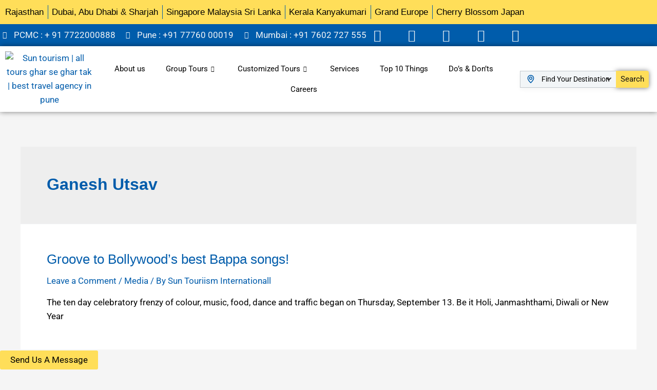

--- FILE ---
content_type: text/html; charset=UTF-8
request_url: https://suntourismpune.co.in/tag/ganesh-utsav/
body_size: 71838
content:
<!DOCTYPE html>
<html lang="en-US">
<head><meta name="google-site-verification" content="6nFc0jQ7F-lta6ra-VMJiaTfVq9vXy3dTcZTrSmCDqs" />
<meta charset="UTF-8"><script>if(navigator.userAgent.match(/MSIE|Internet Explorer/i)||navigator.userAgent.match(/Trident\/7\..*?rv:11/i)){var href=document.location.href;if(!href.match(/[?&]nowprocket/)){if(href.indexOf("?")==-1){if(href.indexOf("#")==-1){document.location.href=href+"?nowprocket=1"}else{document.location.href=href.replace("#","?nowprocket=1#")}}else{if(href.indexOf("#")==-1){document.location.href=href+"&nowprocket=1"}else{document.location.href=href.replace("#","&nowprocket=1#")}}}}</script><script>class RocketLazyLoadScripts{constructor(){this.v="1.2.3",this.triggerEvents=["keydown","mousedown","mousemove","touchmove","touchstart","touchend","wheel"],this.userEventHandler=this._triggerListener.bind(this),this.touchStartHandler=this._onTouchStart.bind(this),this.touchMoveHandler=this._onTouchMove.bind(this),this.touchEndHandler=this._onTouchEnd.bind(this),this.clickHandler=this._onClick.bind(this),this.interceptedClicks=[],window.addEventListener("pageshow",t=>{this.persisted=t.persisted}),window.addEventListener("DOMContentLoaded",()=>{this._preconnect3rdParties()}),this.delayedScripts={normal:[],async:[],defer:[]},this.trash=[],this.allJQueries=[]}_addUserInteractionListener(t){if(document.hidden){t._triggerListener();return}this.triggerEvents.forEach(e=>window.addEventListener(e,t.userEventHandler,{passive:!0})),window.addEventListener("touchstart",t.touchStartHandler,{passive:!0}),window.addEventListener("mousedown",t.touchStartHandler),document.addEventListener("visibilitychange",t.userEventHandler)}_removeUserInteractionListener(){this.triggerEvents.forEach(t=>window.removeEventListener(t,this.userEventHandler,{passive:!0})),document.removeEventListener("visibilitychange",this.userEventHandler)}_onTouchStart(t){"HTML"!==t.target.tagName&&(window.addEventListener("touchend",this.touchEndHandler),window.addEventListener("mouseup",this.touchEndHandler),window.addEventListener("touchmove",this.touchMoveHandler,{passive:!0}),window.addEventListener("mousemove",this.touchMoveHandler),t.target.addEventListener("click",this.clickHandler),this._renameDOMAttribute(t.target,"onclick","rocket-onclick"),this._pendingClickStarted())}_onTouchMove(t){window.removeEventListener("touchend",this.touchEndHandler),window.removeEventListener("mouseup",this.touchEndHandler),window.removeEventListener("touchmove",this.touchMoveHandler,{passive:!0}),window.removeEventListener("mousemove",this.touchMoveHandler),t.target.removeEventListener("click",this.clickHandler),this._renameDOMAttribute(t.target,"rocket-onclick","onclick"),this._pendingClickFinished()}_onTouchEnd(t){window.removeEventListener("touchend",this.touchEndHandler),window.removeEventListener("mouseup",this.touchEndHandler),window.removeEventListener("touchmove",this.touchMoveHandler,{passive:!0}),window.removeEventListener("mousemove",this.touchMoveHandler)}_onClick(t){t.target.removeEventListener("click",this.clickHandler),this._renameDOMAttribute(t.target,"rocket-onclick","onclick"),this.interceptedClicks.push(t),t.preventDefault(),t.stopPropagation(),t.stopImmediatePropagation(),this._pendingClickFinished()}_replayClicks(){window.removeEventListener("touchstart",this.touchStartHandler,{passive:!0}),window.removeEventListener("mousedown",this.touchStartHandler),this.interceptedClicks.forEach(t=>{t.target.dispatchEvent(new MouseEvent("click",{view:t.view,bubbles:!0,cancelable:!0}))})}_waitForPendingClicks(){return new Promise(t=>{this._isClickPending?this._pendingClickFinished=t:t()})}_pendingClickStarted(){this._isClickPending=!0}_pendingClickFinished(){this._isClickPending=!1}_renameDOMAttribute(t,e,r){t.hasAttribute&&t.hasAttribute(e)&&(event.target.setAttribute(r,event.target.getAttribute(e)),event.target.removeAttribute(e))}_triggerListener(){this._removeUserInteractionListener(this),"loading"===document.readyState?document.addEventListener("DOMContentLoaded",this._loadEverythingNow.bind(this)):this._loadEverythingNow()}_preconnect3rdParties(){let t=[];document.querySelectorAll("script[type=rocketlazyloadscript]").forEach(e=>{if(e.hasAttribute("src")){let r=new URL(e.src).origin;r!==location.origin&&t.push({src:r,crossOrigin:e.crossOrigin||"module"===e.getAttribute("data-rocket-type")})}}),t=[...new Map(t.map(t=>[JSON.stringify(t),t])).values()],this._batchInjectResourceHints(t,"preconnect")}async _loadEverythingNow(){this.lastBreath=Date.now(),this._delayEventListeners(this),this._delayJQueryReady(this),this._handleDocumentWrite(),this._registerAllDelayedScripts(),this._preloadAllScripts(),await this._loadScriptsFromList(this.delayedScripts.normal),await this._loadScriptsFromList(this.delayedScripts.defer),await this._loadScriptsFromList(this.delayedScripts.async);try{await this._triggerDOMContentLoaded(),await this._triggerWindowLoad()}catch(t){console.error(t)}window.dispatchEvent(new Event("rocket-allScriptsLoaded")),this._waitForPendingClicks().then(()=>{this._replayClicks()}),this._emptyTrash()}_registerAllDelayedScripts(){document.querySelectorAll("script[type=rocketlazyloadscript]").forEach(t=>{t.hasAttribute("data-rocket-src")?t.hasAttribute("async")&&!1!==t.async?this.delayedScripts.async.push(t):t.hasAttribute("defer")&&!1!==t.defer||"module"===t.getAttribute("data-rocket-type")?this.delayedScripts.defer.push(t):this.delayedScripts.normal.push(t):this.delayedScripts.normal.push(t)})}async _transformScript(t){return new Promise((await this._littleBreath(),navigator.userAgent.indexOf("Firefox/")>0||""===navigator.vendor)?e=>{let r=document.createElement("script");[...t.attributes].forEach(t=>{let e=t.nodeName;"type"!==e&&("data-rocket-type"===e&&(e="type"),"data-rocket-src"===e&&(e="src"),r.setAttribute(e,t.nodeValue))}),t.text&&(r.text=t.text),r.hasAttribute("src")?(r.addEventListener("load",e),r.addEventListener("error",e)):(r.text=t.text,e());try{t.parentNode.replaceChild(r,t)}catch(i){e()}}:async e=>{function r(){t.setAttribute("data-rocket-status","failed"),e()}try{let i=t.getAttribute("data-rocket-type"),n=t.getAttribute("data-rocket-src");t.text,i?(t.type=i,t.removeAttribute("data-rocket-type")):t.removeAttribute("type"),t.addEventListener("load",function r(){t.setAttribute("data-rocket-status","executed"),e()}),t.addEventListener("error",r),n?(t.removeAttribute("data-rocket-src"),t.src=n):t.src="data:text/javascript;base64,"+window.btoa(unescape(encodeURIComponent(t.text)))}catch(s){r()}})}async _loadScriptsFromList(t){let e=t.shift();return e&&e.isConnected?(await this._transformScript(e),this._loadScriptsFromList(t)):Promise.resolve()}_preloadAllScripts(){this._batchInjectResourceHints([...this.delayedScripts.normal,...this.delayedScripts.defer,...this.delayedScripts.async],"preload")}_batchInjectResourceHints(t,e){var r=document.createDocumentFragment();t.forEach(t=>{let i=t.getAttribute&&t.getAttribute("data-rocket-src")||t.src;if(i){let n=document.createElement("link");n.href=i,n.rel=e,"preconnect"!==e&&(n.as="script"),t.getAttribute&&"module"===t.getAttribute("data-rocket-type")&&(n.crossOrigin=!0),t.crossOrigin&&(n.crossOrigin=t.crossOrigin),t.integrity&&(n.integrity=t.integrity),r.appendChild(n),this.trash.push(n)}}),document.head.appendChild(r)}_delayEventListeners(t){let e={};function r(t,r){!function t(r){!e[r]&&(e[r]={originalFunctions:{add:r.addEventListener,remove:r.removeEventListener},eventsToRewrite:[]},r.addEventListener=function(){arguments[0]=i(arguments[0]),e[r].originalFunctions.add.apply(r,arguments)},r.removeEventListener=function(){arguments[0]=i(arguments[0]),e[r].originalFunctions.remove.apply(r,arguments)});function i(t){return e[r].eventsToRewrite.indexOf(t)>=0?"rocket-"+t:t}}(t),e[t].eventsToRewrite.push(r)}function i(t,e){let r=t[e];Object.defineProperty(t,e,{get:()=>r||function(){},set(i){t["rocket"+e]=r=i}})}r(document,"DOMContentLoaded"),r(window,"DOMContentLoaded"),r(window,"load"),r(window,"pageshow"),r(document,"readystatechange"),i(document,"onreadystatechange"),i(window,"onload"),i(window,"onpageshow")}_delayJQueryReady(t){let e;function r(r){if(r&&r.fn&&!t.allJQueries.includes(r)){r.fn.ready=r.fn.init.prototype.ready=function(e){return t.domReadyFired?e.bind(document)(r):document.addEventListener("rocket-DOMContentLoaded",()=>e.bind(document)(r)),r([])};let i=r.fn.on;r.fn.on=r.fn.init.prototype.on=function(){if(this[0]===window){function t(t){return t.split(" ").map(t=>"load"===t||0===t.indexOf("load.")?"rocket-jquery-load":t).join(" ")}"string"==typeof arguments[0]||arguments[0]instanceof String?arguments[0]=t(arguments[0]):"object"==typeof arguments[0]&&Object.keys(arguments[0]).forEach(e=>{let r=arguments[0][e];delete arguments[0][e],arguments[0][t(e)]=r})}return i.apply(this,arguments),this},t.allJQueries.push(r)}e=r}r(window.jQuery),Object.defineProperty(window,"jQuery",{get:()=>e,set(t){r(t)}})}async _triggerDOMContentLoaded(){this.domReadyFired=!0,await this._littleBreath(),document.dispatchEvent(new Event("rocket-DOMContentLoaded")),await this._littleBreath(),window.dispatchEvent(new Event("rocket-DOMContentLoaded")),await this._littleBreath(),document.dispatchEvent(new Event("rocket-readystatechange")),await this._littleBreath(),document.rocketonreadystatechange&&document.rocketonreadystatechange()}async _triggerWindowLoad(){await this._littleBreath(),window.dispatchEvent(new Event("rocket-load")),await this._littleBreath(),window.rocketonload&&window.rocketonload(),await this._littleBreath(),this.allJQueries.forEach(t=>t(window).trigger("rocket-jquery-load")),await this._littleBreath();let t=new Event("rocket-pageshow");t.persisted=this.persisted,window.dispatchEvent(t),await this._littleBreath(),window.rocketonpageshow&&window.rocketonpageshow({persisted:this.persisted})}_handleDocumentWrite(){let t=new Map;document.write=document.writeln=function(e){let r=document.currentScript;r||console.error("WPRocket unable to document.write this: "+e);let i=document.createRange(),n=r.parentElement,s=t.get(r);void 0===s&&(s=r.nextSibling,t.set(r,s));let a=document.createDocumentFragment();i.setStart(a,0),a.appendChild(i.createContextualFragment(e)),n.insertBefore(a,s)}}async _littleBreath(){Date.now()-this.lastBreath>45&&(await this._requestAnimFrame(),this.lastBreath=Date.now())}async _requestAnimFrame(){return document.hidden?new Promise(t=>setTimeout(t)):new Promise(t=>requestAnimationFrame(t))}_emptyTrash(){this.trash.forEach(t=>t.remove())}static run(){let t=new RocketLazyLoadScripts;t._addUserInteractionListener(t)}}RocketLazyLoadScripts.run();</script>
	
<meta name="viewport" content="width=device-width, initial-scale=1">
	 <link rel="profile" href="https://gmpg.org/xfn/11"> 
	 <link rel="preload" href="https://suntourismpune.co.in/wp-content/astra-local-fonts/raleway/1Ptxg8zYS_SKggPN4iEgvnHyvveLxVvoorCIPrE.woff2" as="font" type="font/woff2" crossorigin><link rel="preload" href="https://suntourismpune.co.in/wp-content/astra-local-fonts/roboto/KFOMCnqEu92Fr1ME7kSn66aGLdTylUAMQXC89YmC2DPNWubEbVmUiAo.woff2" as="font" type="font/woff2" crossorigin><meta name='robots' content='index, follow, max-image-preview:large, max-snippet:-1, max-video-preview:-1' />
	<style>img:is([sizes="auto" i], [sizes^="auto," i]) { contain-intrinsic-size: 3000px 1500px }</style>
	
	<!-- This site is optimized with the Yoast SEO plugin v25.2 - https://yoast.com/wordpress/plugins/seo/ -->
	<title>Ganesh Utsav Archives | Sun Touriism Internationall Pvt Ltd</title>
	<link rel="canonical" href="https://suntourismpune.co.in/tag/ganesh-utsav/" />
	<meta property="og:locale" content="en_US" />
	<meta property="og:type" content="article" />
	<meta property="og:title" content="Ganesh Utsav Archives | Sun Touriism Internationall Pvt Ltd" />
	<meta property="og:url" content="https://suntourismpune.co.in/tag/ganesh-utsav/" />
	<meta property="og:site_name" content="Sun Touriism Internationall Pvt Ltd" />
	<meta name="twitter:card" content="summary_large_image" />
	<script type="application/ld+json" class="yoast-schema-graph">{"@context":"https://schema.org","@graph":[{"@type":"CollectionPage","@id":"https://suntourismpune.co.in/tag/ganesh-utsav/","url":"https://suntourismpune.co.in/tag/ganesh-utsav/","name":"Ganesh Utsav Archives | Sun Touriism Internationall Pvt Ltd","isPartOf":{"@id":"https://suntourismpune.co.in/#website"},"primaryImageOfPage":{"@id":"https://suntourismpune.co.in/tag/ganesh-utsav/#primaryimage"},"image":{"@id":"https://suntourismpune.co.in/tag/ganesh-utsav/#primaryimage"},"thumbnailUrl":"","breadcrumb":{"@id":"https://suntourismpune.co.in/tag/ganesh-utsav/#breadcrumb"},"inLanguage":"en-US"},{"@type":"ImageObject","inLanguage":"en-US","@id":"https://suntourismpune.co.in/tag/ganesh-utsav/#primaryimage","url":"","contentUrl":""},{"@type":"BreadcrumbList","@id":"https://suntourismpune.co.in/tag/ganesh-utsav/#breadcrumb","itemListElement":[{"@type":"ListItem","position":1,"name":"Home","item":"https://suntourismpune.co.in/"},{"@type":"ListItem","position":2,"name":"Trips","item":"https://suntourismpune.co.in/trip/"},{"@type":"ListItem","position":3,"name":"Ganesh Utsav"}]},{"@type":"WebSite","@id":"https://suntourismpune.co.in/#website","url":"https://suntourismpune.co.in/","name":"Sun Touriism Internationall Pvt Ltd","description":"Ghar se Ghar Tak!","publisher":{"@id":"https://suntourismpune.co.in/#organization"},"alternateName":"Sun Touriism Internationall Pvt Ltd.","potentialAction":[{"@type":"SearchAction","target":{"@type":"EntryPoint","urlTemplate":"https://suntourismpune.co.in/?s={search_term_string}"},"query-input":{"@type":"PropertyValueSpecification","valueRequired":true,"valueName":"search_term_string"}}],"inLanguage":"en-US"},{"@type":"Organization","@id":"https://suntourismpune.co.in/#organization","name":"Sun Touriism Internationall Pvt Ltd","alternateName":"Sun Touriism Internationall Pvt Ltd","url":"https://suntourismpune.co.in/","logo":{"@type":"ImageObject","inLanguage":"en-US","@id":"https://suntourismpune.co.in/#/schema/logo/image/","url":"https://suntourismpune.co.in/wp-content/uploads/2023/09/Main-Logo.png","contentUrl":"https://suntourismpune.co.in/wp-content/uploads/2023/09/Main-Logo.png","width":2560,"height":3198,"caption":"Sun Touriism Internationall Pvt Ltd"},"image":{"@id":"https://suntourismpune.co.in/#/schema/logo/image/"},"sameAs":["https://www.facebook.com/suntouriismpune/","https://instagram.com/suntourisminternationall?igshid=MmU2YjMzNjRlOQ==","https://www.youtube.com/@suntourismpune6312"]}]}</script>
	<!-- / Yoast SEO plugin. -->


<script type="rocketlazyloadscript" data-rocket-type='application/javascript'  id='pys-version-script'>console.log('PixelYourSite Free version 11.1.2');</script>
<link rel='dns-prefetch' href='//www.googletagmanager.com' />
<link rel='dns-prefetch' href='//stats.wp.com' />

<script type="rocketlazyloadscript">
window._wpemojiSettings = {"baseUrl":"https:\/\/s.w.org\/images\/core\/emoji\/16.0.1\/72x72\/","ext":".png","svgUrl":"https:\/\/s.w.org\/images\/core\/emoji\/16.0.1\/svg\/","svgExt":".svg","source":{"concatemoji":"https:\/\/suntourismpune.co.in\/wp-includes\/js\/wp-emoji-release.min.js?ver=6.8.3"}};
/*! This file is auto-generated */
!function(s,n){var o,i,e;function c(e){try{var t={supportTests:e,timestamp:(new Date).valueOf()};sessionStorage.setItem(o,JSON.stringify(t))}catch(e){}}function p(e,t,n){e.clearRect(0,0,e.canvas.width,e.canvas.height),e.fillText(t,0,0);var t=new Uint32Array(e.getImageData(0,0,e.canvas.width,e.canvas.height).data),a=(e.clearRect(0,0,e.canvas.width,e.canvas.height),e.fillText(n,0,0),new Uint32Array(e.getImageData(0,0,e.canvas.width,e.canvas.height).data));return t.every(function(e,t){return e===a[t]})}function u(e,t){e.clearRect(0,0,e.canvas.width,e.canvas.height),e.fillText(t,0,0);for(var n=e.getImageData(16,16,1,1),a=0;a<n.data.length;a++)if(0!==n.data[a])return!1;return!0}function f(e,t,n,a){switch(t){case"flag":return n(e,"\ud83c\udff3\ufe0f\u200d\u26a7\ufe0f","\ud83c\udff3\ufe0f\u200b\u26a7\ufe0f")?!1:!n(e,"\ud83c\udde8\ud83c\uddf6","\ud83c\udde8\u200b\ud83c\uddf6")&&!n(e,"\ud83c\udff4\udb40\udc67\udb40\udc62\udb40\udc65\udb40\udc6e\udb40\udc67\udb40\udc7f","\ud83c\udff4\u200b\udb40\udc67\u200b\udb40\udc62\u200b\udb40\udc65\u200b\udb40\udc6e\u200b\udb40\udc67\u200b\udb40\udc7f");case"emoji":return!a(e,"\ud83e\udedf")}return!1}function g(e,t,n,a){var r="undefined"!=typeof WorkerGlobalScope&&self instanceof WorkerGlobalScope?new OffscreenCanvas(300,150):s.createElement("canvas"),o=r.getContext("2d",{willReadFrequently:!0}),i=(o.textBaseline="top",o.font="600 32px Arial",{});return e.forEach(function(e){i[e]=t(o,e,n,a)}),i}function t(e){var t=s.createElement("script");t.src=e,t.defer=!0,s.head.appendChild(t)}"undefined"!=typeof Promise&&(o="wpEmojiSettingsSupports",i=["flag","emoji"],n.supports={everything:!0,everythingExceptFlag:!0},e=new Promise(function(e){s.addEventListener("DOMContentLoaded",e,{once:!0})}),new Promise(function(t){var n=function(){try{var e=JSON.parse(sessionStorage.getItem(o));if("object"==typeof e&&"number"==typeof e.timestamp&&(new Date).valueOf()<e.timestamp+604800&&"object"==typeof e.supportTests)return e.supportTests}catch(e){}return null}();if(!n){if("undefined"!=typeof Worker&&"undefined"!=typeof OffscreenCanvas&&"undefined"!=typeof URL&&URL.createObjectURL&&"undefined"!=typeof Blob)try{var e="postMessage("+g.toString()+"("+[JSON.stringify(i),f.toString(),p.toString(),u.toString()].join(",")+"));",a=new Blob([e],{type:"text/javascript"}),r=new Worker(URL.createObjectURL(a),{name:"wpTestEmojiSupports"});return void(r.onmessage=function(e){c(n=e.data),r.terminate(),t(n)})}catch(e){}c(n=g(i,f,p,u))}t(n)}).then(function(e){for(var t in e)n.supports[t]=e[t],n.supports.everything=n.supports.everything&&n.supports[t],"flag"!==t&&(n.supports.everythingExceptFlag=n.supports.everythingExceptFlag&&n.supports[t]);n.supports.everythingExceptFlag=n.supports.everythingExceptFlag&&!n.supports.flag,n.DOMReady=!1,n.readyCallback=function(){n.DOMReady=!0}}).then(function(){return e}).then(function(){var e;n.supports.everything||(n.readyCallback(),(e=n.source||{}).concatemoji?t(e.concatemoji):e.wpemoji&&e.twemoji&&(t(e.twemoji),t(e.wpemoji)))}))}((window,document),window._wpemojiSettings);
</script>
<link rel='stylesheet' id='astra-theme-css-css' href='https://suntourismpune.co.in/wp-content/themes/astra/assets/css/minified/main.min.css?ver=4.3.1' media='all' />
<style id='astra-theme-css-inline-css'>
:root{--ast-container-default-xlg-padding:3em;--ast-container-default-lg-padding:3em;--ast-container-default-slg-padding:2em;--ast-container-default-md-padding:3em;--ast-container-default-sm-padding:3em;--ast-container-default-xs-padding:2.4em;--ast-container-default-xxs-padding:1.8em;--ast-code-block-background:#ECEFF3;--ast-comment-inputs-background:#F9FAFB;}html{font-size:106.25%;}a{color:#005cab;}a:hover,a:focus{color:#000000;}body,button,input,select,textarea,.ast-button,.ast-custom-button{font-family:'Roboto',sans-serif;font-weight:400;font-size:17px;font-size:1rem;line-height:1.6em;}blockquote{color:#000000;}h1,.entry-content h1,h2,.entry-content h2,h3,.entry-content h3,h4,.entry-content h4,h5,.entry-content h5,h6,.entry-content h6,.site-title,.site-title a{font-family:'Raleway',sans-serif;font-weight:500;}.site-title{font-size:26px;font-size:1.5294117647059rem;display:block;}.site-header .site-description{font-size:15px;font-size:0.88235294117647rem;display:none;}.entry-title{font-size:26px;font-size:1.5294117647059rem;}h1,.entry-content h1{font-size:48px;font-size:2.8235294117647rem;font-weight:500;font-family:'Raleway',sans-serif;line-height:1.4em;}h2,.entry-content h2{font-size:38px;font-size:2.2352941176471rem;font-weight:500;font-family:'Raleway',sans-serif;line-height:1.25em;}h3,.entry-content h3{font-size:30px;font-size:1.7647058823529rem;font-weight:500;font-family:'Raleway',sans-serif;line-height:1.2em;}h4,.entry-content h4{font-size:24px;font-size:1.4117647058824rem;line-height:1.2em;font-weight:500;font-family:'Raleway',sans-serif;}h5,.entry-content h5{font-size:21px;font-size:1.2352941176471rem;line-height:1.2em;font-weight:500;font-family:'Raleway',sans-serif;}h6,.entry-content h6{font-size:17px;font-size:1rem;line-height:1.25em;font-weight:500;font-family:'Raleway',sans-serif;}::selection{background-color:#005cab;color:#ffffff;}body,h1,.entry-title a,.entry-content h1,h2,.entry-content h2,h3,.entry-content h3,h4,.entry-content h4,h5,.entry-content h5,h6,.entry-content h6{color:#000000;}.tagcloud a:hover,.tagcloud a:focus,.tagcloud a.current-item{color:#ffffff;border-color:#005cab;background-color:#005cab;}input:focus,input[type="text"]:focus,input[type="email"]:focus,input[type="url"]:focus,input[type="password"]:focus,input[type="reset"]:focus,input[type="search"]:focus,textarea:focus{border-color:#005cab;}input[type="radio"]:checked,input[type=reset],input[type="checkbox"]:checked,input[type="checkbox"]:hover:checked,input[type="checkbox"]:focus:checked,input[type=range]::-webkit-slider-thumb{border-color:#005cab;background-color:#005cab;box-shadow:none;}.site-footer a:hover + .post-count,.site-footer a:focus + .post-count{background:#005cab;border-color:#005cab;}.single .nav-links .nav-previous,.single .nav-links .nav-next{color:#005cab;}.entry-meta,.entry-meta *{line-height:1.45;color:#005cab;}.entry-meta a:hover,.entry-meta a:hover *,.entry-meta a:focus,.entry-meta a:focus *,.page-links > .page-link,.page-links .page-link:hover,.post-navigation a:hover{color:#000000;}#cat option,.secondary .calendar_wrap thead a,.secondary .calendar_wrap thead a:visited{color:#005cab;}.secondary .calendar_wrap #today,.ast-progress-val span{background:#005cab;}.secondary a:hover + .post-count,.secondary a:focus + .post-count{background:#005cab;border-color:#005cab;}.calendar_wrap #today > a{color:#ffffff;}.page-links .page-link,.single .post-navigation a{color:#005cab;}.ast-archive-title{color:#005cab;}.widget-title,.widget .wp-block-heading{font-size:24px;font-size:1.4117647058824rem;color:#005cab;}.ast-single-post .entry-content a,.ast-comment-content a:not(.ast-comment-edit-reply-wrap a){text-decoration:underline;}.ast-single-post .wp-block-button .wp-block-button__link,.ast-single-post .elementor-button-wrapper .elementor-button,.ast-single-post .entry-content .uagb-tab a,.ast-single-post .entry-content .uagb-ifb-cta a,.ast-single-post .entry-content .wp-block-uagb-buttons a,.ast-single-post .entry-content .uabb-module-content a,.ast-single-post .entry-content .uagb-post-grid a,.ast-single-post .entry-content .uagb-timeline a,.ast-single-post .entry-content .uagb-toc__wrap a,.ast-single-post .entry-content .uagb-taxomony-box a,.ast-single-post .entry-content .woocommerce a,.entry-content .wp-block-latest-posts > li > a,.ast-single-post .entry-content .wp-block-file__button{text-decoration:none;}a:focus-visible,.ast-menu-toggle:focus-visible,.site .skip-link:focus-visible,.wp-block-loginout input:focus-visible,.wp-block-search.wp-block-search__button-inside .wp-block-search__inside-wrapper,.ast-header-navigation-arrow:focus-visible,.woocommerce .wc-proceed-to-checkout > .checkout-button:focus-visible,.woocommerce .woocommerce-MyAccount-navigation ul li a:focus-visible,.ast-orders-table__row .ast-orders-table__cell:focus-visible,.woocommerce .woocommerce-order-details .order-again > .button:focus-visible,.woocommerce .woocommerce-message a.button.wc-forward:focus-visible,.woocommerce #minus_qty:focus-visible,.woocommerce #plus_qty:focus-visible,a#ast-apply-coupon:focus-visible,.woocommerce .woocommerce-info a:focus-visible,.woocommerce .astra-shop-summary-wrap a:focus-visible,.woocommerce a.wc-forward:focus-visible,#ast-apply-coupon:focus-visible,.woocommerce-js .woocommerce-mini-cart-item a.remove:focus-visible{outline-style:dotted;outline-color:inherit;outline-width:thin;border-color:transparent;}input:focus,input[type="text"]:focus,input[type="email"]:focus,input[type="url"]:focus,input[type="password"]:focus,input[type="reset"]:focus,input[type="search"]:focus,input[type="number"]:focus,textarea:focus,.wp-block-search__input:focus,[data-section="section-header-mobile-trigger"] .ast-button-wrap .ast-mobile-menu-trigger-minimal:focus,.ast-mobile-popup-drawer.active .menu-toggle-close:focus,.woocommerce-ordering select.orderby:focus,#ast-scroll-top:focus,#coupon_code:focus,.woocommerce-page #comment:focus,.woocommerce #reviews #respond input#submit:focus,.woocommerce a.add_to_cart_button:focus,.woocommerce .button.single_add_to_cart_button:focus,.woocommerce .woocommerce-cart-form button:focus,.woocommerce .woocommerce-cart-form__cart-item .quantity .qty:focus,.woocommerce .woocommerce-billing-fields .woocommerce-billing-fields__field-wrapper .woocommerce-input-wrapper > .input-text:focus,.woocommerce #order_comments:focus,.woocommerce #place_order:focus,.woocommerce .woocommerce-address-fields .woocommerce-address-fields__field-wrapper .woocommerce-input-wrapper > .input-text:focus,.woocommerce .woocommerce-MyAccount-content form button:focus,.woocommerce .woocommerce-MyAccount-content .woocommerce-EditAccountForm .woocommerce-form-row .woocommerce-Input.input-text:focus,.woocommerce .ast-woocommerce-container .woocommerce-pagination ul.page-numbers li a:focus,body #content .woocommerce form .form-row .select2-container--default .select2-selection--single:focus,#ast-coupon-code:focus,.woocommerce.woocommerce-js .quantity input[type=number]:focus,.woocommerce-js .woocommerce-mini-cart-item .quantity input[type=number]:focus,.woocommerce p#ast-coupon-trigger:focus{border-style:dotted;border-color:#b00a0a;border-width:thin;outline-color:transparent;}.ast-logo-title-inline .site-logo-img{padding-right:1em;}.ast-header-break-point #ast-desktop-header{display:none;}@media (min-width:921px){#ast-mobile-header{display:none;}}.wp-block-buttons.aligncenter{justify-content:center;}.wp-block-button.is-style-outline .wp-block-button__link{border-color:#005cab;border-top-width:0px;border-right-width:0px;border-bottom-width:0px;border-left-width:0px;}div.wp-block-button.is-style-outline > .wp-block-button__link:not(.has-text-color),div.wp-block-button.wp-block-button__link.is-style-outline:not(.has-text-color){color:#005cab;}.wp-block-button.is-style-outline .wp-block-button__link:hover,div.wp-block-button.is-style-outline .wp-block-button__link:focus,div.wp-block-button.is-style-outline > .wp-block-button__link:not(.has-text-color):hover,div.wp-block-button.wp-block-button__link.is-style-outline:not(.has-text-color):hover{color:#ffffff;background-color:#000000;border-color:#000000;}.post-page-numbers.current .page-link,.ast-pagination .page-numbers.current{color:#ffffff;border-color:#005cab;background-color:#005cab;border-radius:2px;}.wp-block-button.is-style-outline .wp-block-button__link{border-top-width:0px;border-right-width:0px;border-bottom-width:0px;border-left-width:0px;}h1.widget-title{font-weight:500;}h2.widget-title{font-weight:500;}h3.widget-title{font-weight:500;}#page{display:flex;flex-direction:column;min-height:100vh;}.ast-404-layout-1 h1.page-title{color:var(--ast-global-color-2);}.single .post-navigation a{line-height:1em;height:inherit;}.error-404 .page-sub-title{font-size:1.5rem;font-weight:inherit;}.search .site-content .content-area .search-form{margin-bottom:0;}#page .site-content{flex-grow:1;}.widget{margin-bottom:1.25em;}#secondary li{line-height:1.5em;}#secondary .wp-block-group h2{margin-bottom:0.7em;}#secondary h2{font-size:1.7rem;}.ast-separate-container .ast-article-post,.ast-separate-container .ast-article-single,.ast-separate-container .ast-comment-list li.depth-1,.ast-separate-container .comment-respond{padding:3em;}.ast-separate-container .ast-article-single .ast-article-single{padding:0;}.ast-article-single .wp-block-post-template-is-layout-grid{padding-left:0;}.ast-separate-container .ast-comment-list li.depth-1,.hentry{margin-bottom:2em;}.ast-separate-container .ast-archive-description,.ast-separate-container .ast-author-box{border-bottom:1px solid var(--ast-border-color);}.ast-separate-container .comments-title{padding:2em 2em 0 2em;}.ast-page-builder-template .comment-form-textarea,.ast-comment-formwrap .ast-grid-common-col{padding:0;}.ast-comment-formwrap{padding:0 20px;display:inline-flex;column-gap:20px;}.archive.ast-page-builder-template .entry-header{margin-top:2em;}.ast-page-builder-template .ast-comment-formwrap{width:100%;}.entry-title{margin-bottom:0.5em;}.ast-archive-description p{font-size:inherit;font-weight:inherit;line-height:inherit;}@media (min-width:921px){.ast-left-sidebar.ast-page-builder-template #secondary,.archive.ast-right-sidebar.ast-page-builder-template .site-main{padding-left:20px;padding-right:20px;}}@media (max-width:544px){.ast-comment-formwrap.ast-row{column-gap:10px;display:inline-block;}#ast-commentform .ast-grid-common-col{position:relative;width:100%;}}@media (min-width:1201px){.ast-separate-container .ast-article-post,.ast-separate-container .ast-article-single,.ast-separate-container .ast-author-box,.ast-separate-container .ast-404-layout-1,.ast-separate-container .no-results{padding:3em;}}@media (max-width:921px){.ast-separate-container #primary,.ast-separate-container #secondary{padding:1.5em 0;}#primary,#secondary{padding:1.5em 0;margin:0;}.ast-left-sidebar #content > .ast-container{display:flex;flex-direction:column-reverse;width:100%;}}@media (min-width:922px){.ast-separate-container.ast-right-sidebar #primary,.ast-separate-container.ast-left-sidebar #primary{border:0;}.search-no-results.ast-separate-container #primary{margin-bottom:4em;}}.elementor-button-wrapper .elementor-button{border-style:solid;text-decoration:none;border-top-width:0px;border-right-width:0px;border-left-width:0px;border-bottom-width:0px;}body .elementor-button.elementor-size-sm,body .elementor-button.elementor-size-xs,body .elementor-button.elementor-size-md,body .elementor-button.elementor-size-lg,body .elementor-button.elementor-size-xl,body .elementor-button{border-top-left-radius:3px;border-top-right-radius:3px;border-bottom-right-radius:3px;border-bottom-left-radius:3px;padding-top:10px;padding-right:20px;padding-bottom:10px;padding-left:20px;}.elementor-button-wrapper .elementor-button{border-color:#005cab;background-color:#005cab;}.elementor-button-wrapper .elementor-button:hover,.elementor-button-wrapper .elementor-button:focus{color:#ffffff;background-color:#000000;border-color:#000000;}.wp-block-button .wp-block-button__link ,.elementor-button-wrapper .elementor-button,.elementor-button-wrapper .elementor-button:visited{color:#fefefe;}.elementor-button-wrapper .elementor-button{font-weight:500;font-size:16px;font-size:0.94117647058824rem;line-height:1em;}body .elementor-button.elementor-size-sm,body .elementor-button.elementor-size-xs,body .elementor-button.elementor-size-md,body .elementor-button.elementor-size-lg,body .elementor-button.elementor-size-xl,body .elementor-button{font-size:16px;font-size:0.94117647058824rem;}.wp-block-button .wp-block-button__link:hover,.wp-block-button .wp-block-button__link:focus{color:#ffffff;background-color:#000000;border-color:#000000;}.elementor-widget-heading h1.elementor-heading-title{line-height:1.4em;}.elementor-widget-heading h2.elementor-heading-title{line-height:1.25em;}.elementor-widget-heading h3.elementor-heading-title{line-height:1.2em;}.elementor-widget-heading h4.elementor-heading-title{line-height:1.2em;}.elementor-widget-heading h5.elementor-heading-title{line-height:1.2em;}.elementor-widget-heading h6.elementor-heading-title{line-height:1.25em;}.wp-block-button .wp-block-button__link,.wp-block-search .wp-block-search__button,body .wp-block-file .wp-block-file__button{border-style:solid;border-top-width:0px;border-right-width:0px;border-left-width:0px;border-bottom-width:0px;border-color:#005cab;background-color:#005cab;color:#fefefe;font-family:inherit;font-weight:500;line-height:1em;font-size:16px;font-size:0.94117647058824rem;border-top-left-radius:3px;border-top-right-radius:3px;border-bottom-right-radius:3px;border-bottom-left-radius:3px;padding-top:10px;padding-right:20px;padding-bottom:10px;padding-left:20px;}.menu-toggle,button,.ast-button,.ast-custom-button,.button,input#submit,input[type="button"],input[type="submit"],input[type="reset"],form[CLASS*="wp-block-search__"].wp-block-search .wp-block-search__inside-wrapper .wp-block-search__button,body .wp-block-file .wp-block-file__button,.search .search-submit,.woocommerce-js a.button,.woocommerce button.button,.woocommerce .woocommerce-message a.button,.woocommerce #respond input#submit.alt,.woocommerce input.button.alt,.woocommerce input.button,.woocommerce input.button:disabled,.woocommerce input.button:disabled[disabled],.woocommerce input.button:disabled:hover,.woocommerce input.button:disabled[disabled]:hover,.woocommerce #respond input#submit,.woocommerce button.button.alt.disabled,.wc-block-grid__products .wc-block-grid__product .wp-block-button__link,.wc-block-grid__product-onsale,[CLASS*="wc-block"] button,.woocommerce-js .astra-cart-drawer .astra-cart-drawer-content .woocommerce-mini-cart__buttons .button:not(.checkout):not(.ast-continue-shopping),.woocommerce-js .astra-cart-drawer .astra-cart-drawer-content .woocommerce-mini-cart__buttons a.checkout,.woocommerce button.button.alt.disabled.wc-variation-selection-needed{border-style:solid;border-top-width:0px;border-right-width:0px;border-left-width:0px;border-bottom-width:0px;color:#fefefe;border-color:#005cab;background-color:#005cab;padding-top:10px;padding-right:20px;padding-bottom:10px;padding-left:20px;font-family:inherit;font-weight:500;font-size:16px;font-size:0.94117647058824rem;line-height:1em;border-top-left-radius:3px;border-top-right-radius:3px;border-bottom-right-radius:3px;border-bottom-left-radius:3px;}button:focus,.menu-toggle:hover,button:hover,.ast-button:hover,.ast-custom-button:hover .button:hover,.ast-custom-button:hover ,input[type=reset]:hover,input[type=reset]:focus,input#submit:hover,input#submit:focus,input[type="button"]:hover,input[type="button"]:focus,input[type="submit"]:hover,input[type="submit"]:focus,form[CLASS*="wp-block-search__"].wp-block-search .wp-block-search__inside-wrapper .wp-block-search__button:hover,form[CLASS*="wp-block-search__"].wp-block-search .wp-block-search__inside-wrapper .wp-block-search__button:focus,body .wp-block-file .wp-block-file__button:hover,body .wp-block-file .wp-block-file__button:focus,.woocommerce-js a.button:hover,.woocommerce button.button:hover,.woocommerce .woocommerce-message a.button:hover,.woocommerce #respond input#submit:hover,.woocommerce #respond input#submit.alt:hover,.woocommerce input.button.alt:hover,.woocommerce input.button:hover,.woocommerce button.button.alt.disabled:hover,.wc-block-grid__products .wc-block-grid__product .wp-block-button__link:hover,[CLASS*="wc-block"] button:hover,.woocommerce-js .astra-cart-drawer .astra-cart-drawer-content .woocommerce-mini-cart__buttons .button:not(.checkout):not(.ast-continue-shopping):hover,.woocommerce-js .astra-cart-drawer .astra-cart-drawer-content .woocommerce-mini-cart__buttons a.checkout:hover,.woocommerce button.button.alt.disabled.wc-variation-selection-needed:hover{color:#ffffff;background-color:#000000;border-color:#000000;}form[CLASS*="wp-block-search__"].wp-block-search .wp-block-search__inside-wrapper .wp-block-search__button.has-icon{padding-top:calc(10px - 3px);padding-right:calc(20px - 3px);padding-bottom:calc(10px - 3px);padding-left:calc(20px - 3px);}@media (max-width:921px){.ast-mobile-header-stack .main-header-bar .ast-search-menu-icon{display:inline-block;}.ast-header-break-point.ast-header-custom-item-outside .ast-mobile-header-stack .main-header-bar .ast-search-icon{margin:0;}.ast-comment-avatar-wrap img{max-width:2.5em;}.ast-separate-container .ast-comment-list li.depth-1{padding:1.5em 2.14em;}.ast-separate-container .comment-respond{padding:2em 2.14em;}.ast-comment-meta{padding:0 1.8888em 1.3333em;}}@media (min-width:544px){.ast-container{max-width:100%;}}@media (max-width:544px){.ast-separate-container .ast-article-post,.ast-separate-container .ast-article-single,.ast-separate-container .comments-title,.ast-separate-container .ast-archive-description{padding:1.5em 1em;}.ast-separate-container #content .ast-container{padding-left:0.54em;padding-right:0.54em;}.ast-separate-container .ast-comment-list li.depth-1{padding:1.5em 1em;margin-bottom:1.5em;}.ast-separate-container .ast-comment-list .bypostauthor{padding:.5em;}.ast-search-menu-icon.ast-dropdown-active .search-field{width:170px;}}.ast-separate-container{background-color:var(--ast-global-color-4);;background-image:none;;}@media (max-width:921px){.widget-title{font-size:24px;font-size:1.4117647058824rem;}body,button,input,select,textarea,.ast-button,.ast-custom-button{font-size:17px;font-size:1rem;}#secondary,#secondary button,#secondary input,#secondary select,#secondary textarea{font-size:17px;font-size:1rem;}.site-title{display:block;}.site-header .site-description{display:none;}.entry-title{font-size:30px;}h1,.entry-content h1{font-size:40px;}h2,.entry-content h2{font-size:32px;}h3,.entry-content h3{font-size:26px;}h4,.entry-content h4{font-size:20px;font-size:1.1764705882353rem;}h5,.entry-content h5{font-size:17px;font-size:1rem;}h6,.entry-content h6{font-size:15px;font-size:0.88235294117647rem;}}@media (max-width:544px){.widget-title{font-size:24px;font-size:1.4117647058824rem;}body,button,input,select,textarea,.ast-button,.ast-custom-button{font-size:17px;font-size:1rem;}#secondary,#secondary button,#secondary input,#secondary select,#secondary textarea{font-size:17px;font-size:1rem;}.site-title{display:block;}.site-header .site-description{display:none;}.entry-title{font-size:30px;}h1,.entry-content h1{font-size:36px;}h2,.entry-content h2{font-size:28px;}h3,.entry-content h3{font-size:22px;}h4,.entry-content h4{font-size:18px;font-size:1.0588235294118rem;}h5,.entry-content h5{font-size:15px;font-size:0.88235294117647rem;}h6,.entry-content h6{font-size:14px;font-size:0.82352941176471rem;}}@media (max-width:544px){html{font-size:106.25%;}}@media (min-width:922px){.ast-container{max-width:1240px;}}@media (min-width:922px){.site-content .ast-container{display:flex;}}@media (max-width:921px){.site-content .ast-container{flex-direction:column;}}@media (min-width:922px){.main-header-menu .sub-menu .menu-item.ast-left-align-sub-menu:hover > .sub-menu,.main-header-menu .sub-menu .menu-item.ast-left-align-sub-menu.focus > .sub-menu{margin-left:-0px;}}.entry-content li > p{margin-bottom:0;}blockquote,cite {font-style: initial;}.wp-block-file {display: flex;align-items: center;flex-wrap: wrap;justify-content: space-between;}.wp-block-pullquote {border: none;}.wp-block-pullquote blockquote::before {content: "\201D";font-family: "Helvetica",sans-serif;display: flex;transform: rotate( 180deg );font-size: 6rem;font-style: normal;line-height: 1;font-weight: bold;align-items: center;justify-content: center;}.has-text-align-right > blockquote::before {justify-content: flex-start;}.has-text-align-left > blockquote::before {justify-content: flex-end;}figure.wp-block-pullquote.is-style-solid-color blockquote {max-width: 100%;text-align: inherit;}html body {--wp--custom--ast-default-block-top-padding: 3em;--wp--custom--ast-default-block-right-padding: 3em;--wp--custom--ast-default-block-bottom-padding: 3em;--wp--custom--ast-default-block-left-padding: 3em;--wp--custom--ast-container-width: 1200px;--wp--custom--ast-content-width-size: 1200px;--wp--custom--ast-wide-width-size: calc(1200px + var(--wp--custom--ast-default-block-left-padding) + var(--wp--custom--ast-default-block-right-padding));}.ast-narrow-container {--wp--custom--ast-content-width-size: 750px;--wp--custom--ast-wide-width-size: 750px;}@media(max-width: 921px) {html body {--wp--custom--ast-default-block-top-padding: 3em;--wp--custom--ast-default-block-right-padding: 2em;--wp--custom--ast-default-block-bottom-padding: 3em;--wp--custom--ast-default-block-left-padding: 2em;}}@media(max-width: 544px) {html body {--wp--custom--ast-default-block-top-padding: 3em;--wp--custom--ast-default-block-right-padding: 1.5em;--wp--custom--ast-default-block-bottom-padding: 3em;--wp--custom--ast-default-block-left-padding: 1.5em;}}.entry-content > .wp-block-group,.entry-content > .wp-block-cover,.entry-content > .wp-block-columns {padding-top: var(--wp--custom--ast-default-block-top-padding);padding-right: var(--wp--custom--ast-default-block-right-padding);padding-bottom: var(--wp--custom--ast-default-block-bottom-padding);padding-left: var(--wp--custom--ast-default-block-left-padding);}.ast-plain-container.ast-no-sidebar .entry-content > .alignfull,.ast-page-builder-template .ast-no-sidebar .entry-content > .alignfull {margin-left: calc( -50vw + 50%);margin-right: calc( -50vw + 50%);max-width: 100vw;width: 100vw;}.ast-plain-container.ast-no-sidebar .entry-content .alignfull .alignfull,.ast-page-builder-template.ast-no-sidebar .entry-content .alignfull .alignfull,.ast-plain-container.ast-no-sidebar .entry-content .alignfull .alignwide,.ast-page-builder-template.ast-no-sidebar .entry-content .alignfull .alignwide,.ast-plain-container.ast-no-sidebar .entry-content .alignwide .alignfull,.ast-page-builder-template.ast-no-sidebar .entry-content .alignwide .alignfull,.ast-plain-container.ast-no-sidebar .entry-content .alignwide .alignwide,.ast-page-builder-template.ast-no-sidebar .entry-content .alignwide .alignwide,.ast-plain-container.ast-no-sidebar .entry-content .wp-block-column .alignfull,.ast-page-builder-template.ast-no-sidebar .entry-content .wp-block-column .alignfull,.ast-plain-container.ast-no-sidebar .entry-content .wp-block-column .alignwide,.ast-page-builder-template.ast-no-sidebar .entry-content .wp-block-column .alignwide {margin-left: auto;margin-right: auto;width: 100%;}[ast-blocks-layout] .wp-block-separator:not(.is-style-dots) {height: 0;}[ast-blocks-layout] .wp-block-separator {margin: 20px auto;}[ast-blocks-layout] .wp-block-separator:not(.is-style-wide):not(.is-style-dots) {max-width: 100px;}[ast-blocks-layout] .wp-block-separator.has-background {padding: 0;}.entry-content[ast-blocks-layout] > * {max-width: var(--wp--custom--ast-content-width-size);margin-left: auto;margin-right: auto;}.entry-content[ast-blocks-layout] > .alignwide {max-width: var(--wp--custom--ast-wide-width-size);}.entry-content[ast-blocks-layout] .alignfull {max-width: none;}.entry-content .wp-block-columns {margin-bottom: 0;}blockquote {margin: 1.5em;border: none;}.wp-block-quote:not(.has-text-align-right):not(.has-text-align-center) {border-left: 5px solid rgba(0,0,0,0.05);}.has-text-align-right > blockquote,blockquote.has-text-align-right {border-right: 5px solid rgba(0,0,0,0.05);}.has-text-align-left > blockquote,blockquote.has-text-align-left {border-left: 5px solid rgba(0,0,0,0.05);}.wp-block-site-tagline,.wp-block-latest-posts .read-more {margin-top: 15px;}.wp-block-loginout p label {display: block;}.wp-block-loginout p:not(.login-remember):not(.login-submit) input {width: 100%;}.wp-block-loginout input:focus {border-color: transparent;}.wp-block-loginout input:focus {outline: thin dotted;}.entry-content .wp-block-media-text .wp-block-media-text__content {padding: 0 0 0 8%;}.entry-content .wp-block-media-text.has-media-on-the-right .wp-block-media-text__content {padding: 0 8% 0 0;}.entry-content .wp-block-media-text.has-background .wp-block-media-text__content {padding: 8%;}.entry-content .wp-block-cover:not([class*="background-color"]) .wp-block-cover__inner-container,.entry-content .wp-block-cover:not([class*="background-color"]) .wp-block-cover-image-text,.entry-content .wp-block-cover:not([class*="background-color"]) .wp-block-cover-text,.entry-content .wp-block-cover-image:not([class*="background-color"]) .wp-block-cover__inner-container,.entry-content .wp-block-cover-image:not([class*="background-color"]) .wp-block-cover-image-text,.entry-content .wp-block-cover-image:not([class*="background-color"]) .wp-block-cover-text {color: var(--ast-global-color-5);}.wp-block-loginout .login-remember input {width: 1.1rem;height: 1.1rem;margin: 0 5px 4px 0;vertical-align: middle;}.wp-block-latest-posts > li > *:first-child,.wp-block-latest-posts:not(.is-grid) > li:first-child {margin-top: 0;}.wp-block-search__inside-wrapper .wp-block-search__input {padding: 0 10px;color: var(--ast-global-color-3);background: var(--ast-global-color-5);border-color: var(--ast-border-color);}.wp-block-latest-posts .read-more {margin-bottom: 1.5em;}.wp-block-search__no-button .wp-block-search__inside-wrapper .wp-block-search__input {padding-top: 5px;padding-bottom: 5px;}.wp-block-latest-posts .wp-block-latest-posts__post-date,.wp-block-latest-posts .wp-block-latest-posts__post-author {font-size: 1rem;}.wp-block-latest-posts > li > *,.wp-block-latest-posts:not(.is-grid) > li {margin-top: 12px;margin-bottom: 12px;}.ast-page-builder-template .entry-content[ast-blocks-layout] > *,.ast-page-builder-template .entry-content[ast-blocks-layout] > .alignfull > * {max-width: none;}.ast-page-builder-template .entry-content[ast-blocks-layout] > .alignwide > * {max-width: var(--wp--custom--ast-wide-width-size);}.ast-page-builder-template .entry-content[ast-blocks-layout] > .inherit-container-width > *,.ast-page-builder-template .entry-content[ast-blocks-layout] > * > *,.entry-content[ast-blocks-layout] > .wp-block-cover .wp-block-cover__inner-container {max-width: var(--wp--custom--ast-content-width-size);margin-left: auto;margin-right: auto;}.entry-content[ast-blocks-layout] .wp-block-cover:not(.alignleft):not(.alignright) {width: auto;}@media(max-width: 1200px) {.ast-separate-container .entry-content > .alignfull,.ast-separate-container .entry-content[ast-blocks-layout] > .alignwide,.ast-plain-container .entry-content[ast-blocks-layout] > .alignwide,.ast-plain-container .entry-content .alignfull {margin-left: calc(-1 * min(var(--ast-container-default-xlg-padding),20px)) ;margin-right: calc(-1 * min(var(--ast-container-default-xlg-padding),20px));}}@media(min-width: 1201px) {.ast-separate-container .entry-content > .alignfull {margin-left: calc(-1 * var(--ast-container-default-xlg-padding) );margin-right: calc(-1 * var(--ast-container-default-xlg-padding) );}.ast-separate-container .entry-content[ast-blocks-layout] > .alignwide,.ast-plain-container .entry-content[ast-blocks-layout] > .alignwide {margin-left: calc(-1 * var(--wp--custom--ast-default-block-left-padding) );margin-right: calc(-1 * var(--wp--custom--ast-default-block-right-padding) );}}@media(min-width: 921px) {.ast-separate-container .entry-content .wp-block-group.alignwide:not(.inherit-container-width) > :where(:not(.alignleft):not(.alignright)),.ast-plain-container .entry-content .wp-block-group.alignwide:not(.inherit-container-width) > :where(:not(.alignleft):not(.alignright)) {max-width: calc( var(--wp--custom--ast-content-width-size) + 80px );}.ast-plain-container.ast-right-sidebar .entry-content[ast-blocks-layout] .alignfull,.ast-plain-container.ast-left-sidebar .entry-content[ast-blocks-layout] .alignfull {margin-left: -60px;margin-right: -60px;}}@media(min-width: 544px) {.entry-content > .alignleft {margin-right: 20px;}.entry-content > .alignright {margin-left: 20px;}}@media (max-width:544px){.wp-block-columns .wp-block-column:not(:last-child){margin-bottom:20px;}.wp-block-latest-posts{margin:0;}}@media( max-width: 600px ) {.entry-content .wp-block-media-text .wp-block-media-text__content,.entry-content .wp-block-media-text.has-media-on-the-right .wp-block-media-text__content {padding: 8% 0 0;}.entry-content .wp-block-media-text.has-background .wp-block-media-text__content {padding: 8%;}}.ast-page-builder-template .entry-header {padding-left: 0;}.ast-narrow-container .site-content .wp-block-uagb-image--align-full .wp-block-uagb-image__figure {max-width: 100%;margin-left: auto;margin-right: auto;}.entry-content ul,.entry-content ol {padding: revert;margin: revert;}:root .has-ast-global-color-0-color{color:var(--ast-global-color-0);}:root .has-ast-global-color-0-background-color{background-color:var(--ast-global-color-0);}:root .wp-block-button .has-ast-global-color-0-color{color:var(--ast-global-color-0);}:root .wp-block-button .has-ast-global-color-0-background-color{background-color:var(--ast-global-color-0);}:root .has-ast-global-color-1-color{color:var(--ast-global-color-1);}:root .has-ast-global-color-1-background-color{background-color:var(--ast-global-color-1);}:root .wp-block-button .has-ast-global-color-1-color{color:var(--ast-global-color-1);}:root .wp-block-button .has-ast-global-color-1-background-color{background-color:var(--ast-global-color-1);}:root .has-ast-global-color-2-color{color:var(--ast-global-color-2);}:root .has-ast-global-color-2-background-color{background-color:var(--ast-global-color-2);}:root .wp-block-button .has-ast-global-color-2-color{color:var(--ast-global-color-2);}:root .wp-block-button .has-ast-global-color-2-background-color{background-color:var(--ast-global-color-2);}:root .has-ast-global-color-3-color{color:var(--ast-global-color-3);}:root .has-ast-global-color-3-background-color{background-color:var(--ast-global-color-3);}:root .wp-block-button .has-ast-global-color-3-color{color:var(--ast-global-color-3);}:root .wp-block-button .has-ast-global-color-3-background-color{background-color:var(--ast-global-color-3);}:root .has-ast-global-color-4-color{color:var(--ast-global-color-4);}:root .has-ast-global-color-4-background-color{background-color:var(--ast-global-color-4);}:root .wp-block-button .has-ast-global-color-4-color{color:var(--ast-global-color-4);}:root .wp-block-button .has-ast-global-color-4-background-color{background-color:var(--ast-global-color-4);}:root .has-ast-global-color-5-color{color:var(--ast-global-color-5);}:root .has-ast-global-color-5-background-color{background-color:var(--ast-global-color-5);}:root .wp-block-button .has-ast-global-color-5-color{color:var(--ast-global-color-5);}:root .wp-block-button .has-ast-global-color-5-background-color{background-color:var(--ast-global-color-5);}:root .has-ast-global-color-6-color{color:var(--ast-global-color-6);}:root .has-ast-global-color-6-background-color{background-color:var(--ast-global-color-6);}:root .wp-block-button .has-ast-global-color-6-color{color:var(--ast-global-color-6);}:root .wp-block-button .has-ast-global-color-6-background-color{background-color:var(--ast-global-color-6);}:root .has-ast-global-color-7-color{color:var(--ast-global-color-7);}:root .has-ast-global-color-7-background-color{background-color:var(--ast-global-color-7);}:root .wp-block-button .has-ast-global-color-7-color{color:var(--ast-global-color-7);}:root .wp-block-button .has-ast-global-color-7-background-color{background-color:var(--ast-global-color-7);}:root .has-ast-global-color-8-color{color:var(--ast-global-color-8);}:root .has-ast-global-color-8-background-color{background-color:var(--ast-global-color-8);}:root .wp-block-button .has-ast-global-color-8-color{color:var(--ast-global-color-8);}:root .wp-block-button .has-ast-global-color-8-background-color{background-color:var(--ast-global-color-8);}:root{--ast-global-color-0:#0170B9;--ast-global-color-1:#3a3a3a;--ast-global-color-2:#3a3a3a;--ast-global-color-3:#4B4F58;--ast-global-color-4:#F5F5F5;--ast-global-color-5:rgba(252,179,20,0);--ast-global-color-6:#F2F5F7;--ast-global-color-7:#424242;--ast-global-color-8:#000000;}:root {--ast-border-color : var(--ast-global-color-6);}.ast-archive-entry-banner {-js-display: flex;display: flex;flex-direction: column;justify-content: center;text-align: center;position: relative;background: #eeeeee;}.ast-archive-entry-banner[data-banner-width-type="custom"] {margin: 0 auto;width: 100%;}.ast-archive-entry-banner[data-banner-layout="layout-1"] {background: inherit;padding: 20px 0;text-align: left;}body.archive .ast-archive-description{max-width:1200px;width:100%;text-align:left;padding-top:3em;padding-right:3em;padding-bottom:3em;padding-left:3em;}body.archive .ast-archive-description .ast-archive-title,body.archive .ast-archive-description .ast-archive-title *{font-weight:600;font-size:32px;font-size:1.8823529411765rem;}body.archive .ast-archive-description > *:not(:last-child){margin-bottom:10px;}@media (max-width:921px){body.archive .ast-archive-description{text-align:left;}}@media (max-width:544px){body.archive .ast-archive-description{text-align:left;}}.ast-breadcrumbs .trail-browse,.ast-breadcrumbs .trail-items,.ast-breadcrumbs .trail-items li{display:inline-block;margin:0;padding:0;border:none;background:inherit;text-indent:0;text-decoration:none;}.ast-breadcrumbs .trail-browse{font-size:inherit;font-style:inherit;font-weight:inherit;color:inherit;}.ast-breadcrumbs .trail-items{list-style:none;}.trail-items li::after{padding:0 0.3em;content:"\00bb";}.trail-items li:last-of-type::after{display:none;}h1,.entry-content h1,h2,.entry-content h2,h3,.entry-content h3,h4,.entry-content h4,h5,.entry-content h5,h6,.entry-content h6{color:#005cab;}.entry-title a{color:#005cab;}@media (max-width:921px){.ast-builder-grid-row-container.ast-builder-grid-row-tablet-3-firstrow .ast-builder-grid-row > *:first-child,.ast-builder-grid-row-container.ast-builder-grid-row-tablet-3-lastrow .ast-builder-grid-row > *:last-child{grid-column:1 / -1;}}@media (max-width:544px){.ast-builder-grid-row-container.ast-builder-grid-row-mobile-3-firstrow .ast-builder-grid-row > *:first-child,.ast-builder-grid-row-container.ast-builder-grid-row-mobile-3-lastrow .ast-builder-grid-row > *:last-child{grid-column:1 / -1;}}.ast-builder-layout-element[data-section="title_tagline"]{display:flex;}@media (max-width:921px){.ast-header-break-point .ast-builder-layout-element[data-section="title_tagline"]{display:flex;}}@media (max-width:544px){.ast-header-break-point .ast-builder-layout-element[data-section="title_tagline"]{display:flex;}}.footer-widget-area.widget-area.site-footer-focus-item{width:auto;}.elementor-template-full-width .ast-container{display:block;}.elementor-screen-only,.screen-reader-text,.screen-reader-text span,.ui-helper-hidden-accessible{top:0 !important;}@media (max-width:544px){.elementor-element .elementor-wc-products .woocommerce[class*="columns-"] ul.products li.product{width:auto;margin:0;}.elementor-element .woocommerce .woocommerce-result-count{float:none;}}.ast-header-break-point .main-header-bar{border-bottom-width:1px;}@media (min-width:922px){.main-header-bar{border-bottom-width:1px;}}.main-header-menu .menu-item, #astra-footer-menu .menu-item, .main-header-bar .ast-masthead-custom-menu-items{-js-display:flex;display:flex;-webkit-box-pack:center;-webkit-justify-content:center;-moz-box-pack:center;-ms-flex-pack:center;justify-content:center;-webkit-box-orient:vertical;-webkit-box-direction:normal;-webkit-flex-direction:column;-moz-box-orient:vertical;-moz-box-direction:normal;-ms-flex-direction:column;flex-direction:column;}.main-header-menu > .menu-item > .menu-link, #astra-footer-menu > .menu-item > .menu-link{height:100%;-webkit-box-align:center;-webkit-align-items:center;-moz-box-align:center;-ms-flex-align:center;align-items:center;-js-display:flex;display:flex;}.ast-header-break-point .main-navigation ul .menu-item .menu-link .icon-arrow:first-of-type svg{top:.2em;margin-top:0px;margin-left:0px;width:.65em;transform:translate(0, -2px) rotateZ(270deg);}.ast-mobile-popup-content .ast-submenu-expanded > .ast-menu-toggle{transform:rotateX(180deg);overflow-y:auto;}.ast-separate-container .blog-layout-1, .ast-separate-container .blog-layout-2, .ast-separate-container .blog-layout-3{background-color:transparent;background-image:none;}.ast-separate-container .ast-article-post{background-image:url(https://suntourismpune.co.in/wp-content/uploads/2023/09/bg_1.jpg);;background-repeat:repeat-y;background-position:center center;background-size:auto;background-attachment:scroll;}@media (max-width:921px){.ast-separate-container .ast-article-post{background-image:linear-gradient(to right, var(--ast-global-color-5), var(--ast-global-color-5)), url(https://suntourismpune.co.in/wp-content/uploads/2023/09/bg_1.jpg);;}}@media (max-width:544px){.ast-separate-container .ast-article-post{background-image:linear-gradient(to right, var(--ast-global-color-5), var(--ast-global-color-5)), url(https://suntourismpune.co.in/wp-content/uploads/2023/09/bg_1.jpg);;}}.ast-separate-container .ast-article-single:not(.ast-related-post), .ast-separate-container .comments-area .comment-respond,.ast-separate-container .comments-area .ast-comment-list li, .woocommerce.ast-separate-container .ast-woocommerce-container, .ast-separate-container .error-404, .ast-separate-container .no-results, .single.ast-separate-container .site-main .ast-author-meta, .ast-separate-container .related-posts-title-wrapper,.ast-separate-container .comments-count-wrapper, .ast-box-layout.ast-plain-container .site-content,.ast-padded-layout.ast-plain-container .site-content, .ast-separate-container .comments-area .comments-title, .ast-separate-container .ast-archive-description{background-image:url(https://suntourismpune.co.in/wp-content/uploads/2023/09/bg_1.jpg);;background-repeat:repeat-y;background-position:center center;background-size:auto;background-attachment:scroll;}@media (max-width:921px){.ast-separate-container .ast-article-single:not(.ast-related-post), .ast-separate-container .comments-area .comment-respond,.ast-separate-container .comments-area .ast-comment-list li, .woocommerce.ast-separate-container .ast-woocommerce-container, .ast-separate-container .error-404, .ast-separate-container .no-results, .single.ast-separate-container .site-main .ast-author-meta, .ast-separate-container .related-posts-title-wrapper,.ast-separate-container .comments-count-wrapper, .ast-box-layout.ast-plain-container .site-content,.ast-padded-layout.ast-plain-container .site-content, .ast-separate-container .comments-area .comments-title, .ast-separate-container .ast-archive-description{background-image:linear-gradient(to right, var(--ast-global-color-5), var(--ast-global-color-5)), url(https://suntourismpune.co.in/wp-content/uploads/2023/09/bg_1.jpg);;}}@media (max-width:544px){.ast-separate-container .ast-article-single:not(.ast-related-post), .ast-separate-container .comments-area .comment-respond,.ast-separate-container .comments-area .ast-comment-list li, .woocommerce.ast-separate-container .ast-woocommerce-container, .ast-separate-container .error-404, .ast-separate-container .no-results, .single.ast-separate-container .site-main .ast-author-meta, .ast-separate-container .related-posts-title-wrapper,.ast-separate-container .comments-count-wrapper, .ast-box-layout.ast-plain-container .site-content,.ast-padded-layout.ast-plain-container .site-content, .ast-separate-container .comments-area .comments-title, .ast-separate-container .ast-archive-description{background-image:linear-gradient(to right, var(--ast-global-color-5), var(--ast-global-color-5)), url(https://suntourismpune.co.in/wp-content/uploads/2023/09/bg_1.jpg);;}}.ast-separate-container.ast-two-container #secondary .widget{background-image:url(https://suntourismpune.co.in/wp-content/uploads/2023/09/bg_1.jpg);;background-repeat:repeat-y;background-position:center center;background-size:auto;background-attachment:scroll;}@media (max-width:921px){.ast-separate-container.ast-two-container #secondary .widget{background-image:linear-gradient(to right, var(--ast-global-color-5), var(--ast-global-color-5)), url(https://suntourismpune.co.in/wp-content/uploads/2023/09/bg_1.jpg);;}}@media (max-width:544px){.ast-separate-container.ast-two-container #secondary .widget{background-image:linear-gradient(to right, var(--ast-global-color-5), var(--ast-global-color-5)), url(https://suntourismpune.co.in/wp-content/uploads/2023/09/bg_1.jpg);;}}.ast-plain-container, .ast-page-builder-template{background-image:url(https://suntourismpune.co.in/wp-content/uploads/2023/09/bg_1.jpg);;background-repeat:repeat-y;background-position:center center;background-size:auto;background-attachment:scroll;}@media (max-width:921px){.ast-plain-container, .ast-page-builder-template{background-image:linear-gradient(to right, var(--ast-global-color-5), var(--ast-global-color-5)), url(https://suntourismpune.co.in/wp-content/uploads/2023/09/bg_1.jpg);;}}@media (max-width:544px){.ast-plain-container, .ast-page-builder-template{background-image:linear-gradient(to right, var(--ast-global-color-5), var(--ast-global-color-5)), url(https://suntourismpune.co.in/wp-content/uploads/2023/09/bg_1.jpg);;}}.ast-mobile-header-content > *,.ast-desktop-header-content > * {padding: 10px 0;height: auto;}.ast-mobile-header-content > *:first-child,.ast-desktop-header-content > *:first-child {padding-top: 10px;}.ast-mobile-header-content > .ast-builder-menu,.ast-desktop-header-content > .ast-builder-menu {padding-top: 0;}.ast-mobile-header-content > *:last-child,.ast-desktop-header-content > *:last-child {padding-bottom: 0;}.ast-mobile-header-content .ast-search-menu-icon.ast-inline-search label,.ast-desktop-header-content .ast-search-menu-icon.ast-inline-search label {width: 100%;}.ast-desktop-header-content .main-header-bar-navigation .ast-submenu-expanded > .ast-menu-toggle::before {transform: rotateX(180deg);}#ast-desktop-header .ast-desktop-header-content,.ast-mobile-header-content .ast-search-icon,.ast-desktop-header-content .ast-search-icon,.ast-mobile-header-wrap .ast-mobile-header-content,.ast-main-header-nav-open.ast-popup-nav-open .ast-mobile-header-wrap .ast-mobile-header-content,.ast-main-header-nav-open.ast-popup-nav-open .ast-desktop-header-content {display: none;}.ast-main-header-nav-open.ast-header-break-point #ast-desktop-header .ast-desktop-header-content,.ast-main-header-nav-open.ast-header-break-point .ast-mobile-header-wrap .ast-mobile-header-content {display: block;}.ast-desktop .ast-desktop-header-content .astra-menu-animation-slide-up > .menu-item > .sub-menu,.ast-desktop .ast-desktop-header-content .astra-menu-animation-slide-up > .menu-item .menu-item > .sub-menu,.ast-desktop .ast-desktop-header-content .astra-menu-animation-slide-down > .menu-item > .sub-menu,.ast-desktop .ast-desktop-header-content .astra-menu-animation-slide-down > .menu-item .menu-item > .sub-menu,.ast-desktop .ast-desktop-header-content .astra-menu-animation-fade > .menu-item > .sub-menu,.ast-desktop .ast-desktop-header-content .astra-menu-animation-fade > .menu-item .menu-item > .sub-menu {opacity: 1;visibility: visible;}.ast-hfb-header.ast-default-menu-enable.ast-header-break-point .ast-mobile-header-wrap .ast-mobile-header-content .main-header-bar-navigation {width: unset;margin: unset;}.ast-mobile-header-content.content-align-flex-end .main-header-bar-navigation .menu-item-has-children > .ast-menu-toggle,.ast-desktop-header-content.content-align-flex-end .main-header-bar-navigation .menu-item-has-children > .ast-menu-toggle {left: calc( 20px - 0.907em);right: auto;}.ast-mobile-header-content .ast-search-menu-icon,.ast-mobile-header-content .ast-search-menu-icon.slide-search,.ast-desktop-header-content .ast-search-menu-icon,.ast-desktop-header-content .ast-search-menu-icon.slide-search {width: 100%;position: relative;display: block;right: auto;transform: none;}.ast-mobile-header-content .ast-search-menu-icon.slide-search .search-form,.ast-mobile-header-content .ast-search-menu-icon .search-form,.ast-desktop-header-content .ast-search-menu-icon.slide-search .search-form,.ast-desktop-header-content .ast-search-menu-icon .search-form {right: 0;visibility: visible;opacity: 1;position: relative;top: auto;transform: none;padding: 0;display: block;overflow: hidden;}.ast-mobile-header-content .ast-search-menu-icon.ast-inline-search .search-field,.ast-mobile-header-content .ast-search-menu-icon .search-field,.ast-desktop-header-content .ast-search-menu-icon.ast-inline-search .search-field,.ast-desktop-header-content .ast-search-menu-icon .search-field {width: 100%;padding-right: 5.5em;}.ast-mobile-header-content .ast-search-menu-icon .search-submit,.ast-desktop-header-content .ast-search-menu-icon .search-submit {display: block;position: absolute;height: 100%;top: 0;right: 0;padding: 0 1em;border-radius: 0;}.ast-hfb-header.ast-default-menu-enable.ast-header-break-point .ast-mobile-header-wrap .ast-mobile-header-content .main-header-bar-navigation ul .sub-menu .menu-link {padding-left: 30px;}.ast-hfb-header.ast-default-menu-enable.ast-header-break-point .ast-mobile-header-wrap .ast-mobile-header-content .main-header-bar-navigation .sub-menu .menu-item .menu-item .menu-link {padding-left: 40px;}.ast-mobile-popup-drawer.active .ast-mobile-popup-inner{background-color:#ffffff;;}.ast-mobile-header-wrap .ast-mobile-header-content, .ast-desktop-header-content{background-color:#ffffff;;}.ast-mobile-popup-content > *, .ast-mobile-header-content > *, .ast-desktop-popup-content > *, .ast-desktop-header-content > *{padding-top:0px;padding-bottom:0px;}.content-align-flex-start .ast-builder-layout-element{justify-content:flex-start;}.content-align-flex-start .main-header-menu{text-align:left;}.ast-mobile-popup-drawer.active .menu-toggle-close{color:#3a3a3a;}.ast-mobile-header-wrap .ast-primary-header-bar,.ast-primary-header-bar .site-primary-header-wrap{min-height:80px;}.ast-desktop .ast-primary-header-bar .main-header-menu > .menu-item{line-height:80px;}#masthead .ast-container,.site-header-focus-item + .ast-breadcrumbs-wrapper{max-width:100%;padding-left:35px;padding-right:35px;}.ast-header-break-point #masthead .ast-mobile-header-wrap .ast-primary-header-bar,.ast-header-break-point #masthead .ast-mobile-header-wrap .ast-below-header-bar,.ast-header-break-point #masthead .ast-mobile-header-wrap .ast-above-header-bar{padding-left:20px;padding-right:20px;}.ast-header-break-point .ast-primary-header-bar{border-bottom-width:1px;border-bottom-color:#eaeaea;border-bottom-style:solid;}@media (min-width:922px){.ast-primary-header-bar{border-bottom-width:1px;border-bottom-color:#eaeaea;border-bottom-style:solid;}}.ast-primary-header-bar{background-color:#ffffff;;background-image:none;;}.ast-primary-header-bar{display:block;}@media (max-width:921px){.ast-header-break-point .ast-primary-header-bar{display:grid;}}@media (max-width:544px){.ast-header-break-point .ast-primary-header-bar{display:grid;}}[data-section="section-header-mobile-trigger"] .ast-button-wrap .ast-mobile-menu-trigger-minimal{color:#005cab;border:none;background:transparent;}[data-section="section-header-mobile-trigger"] .ast-button-wrap .mobile-menu-toggle-icon .ast-mobile-svg{width:20px;height:20px;fill:#005cab;}[data-section="section-header-mobile-trigger"] .ast-button-wrap .mobile-menu-wrap .mobile-menu{color:#005cab;}.ast-builder-menu-mobile .main-navigation .main-header-menu .menu-item > .menu-link{color:var(--ast-global-color-3);}.ast-builder-menu-mobile .main-navigation .main-header-menu .menu-item > .ast-menu-toggle{color:var(--ast-global-color-3);}.ast-builder-menu-mobile .main-navigation .menu-item:hover > .menu-link, .ast-builder-menu-mobile .main-navigation .inline-on-mobile .menu-item:hover > .ast-menu-toggle{color:var(--ast-global-color-1);}.ast-builder-menu-mobile .main-navigation .menu-item:hover > .ast-menu-toggle{color:var(--ast-global-color-1);}.ast-builder-menu-mobile .main-navigation .menu-item.current-menu-item > .menu-link, .ast-builder-menu-mobile .main-navigation .inline-on-mobile .menu-item.current-menu-item > .ast-menu-toggle, .ast-builder-menu-mobile .main-navigation .menu-item.current-menu-ancestor > .menu-link, .ast-builder-menu-mobile .main-navigation .menu-item.current-menu-ancestor > .ast-menu-toggle{color:var(--ast-global-color-1);}.ast-builder-menu-mobile .main-navigation .menu-item.current-menu-item > .ast-menu-toggle{color:var(--ast-global-color-1);}.ast-builder-menu-mobile .main-navigation .menu-item.menu-item-has-children > .ast-menu-toggle{top:0;}.ast-builder-menu-mobile .main-navigation .menu-item-has-children > .menu-link:after{content:unset;}.ast-hfb-header .ast-builder-menu-mobile .main-header-menu, .ast-hfb-header .ast-builder-menu-mobile .main-navigation .menu-item .menu-link, .ast-hfb-header .ast-builder-menu-mobile .main-navigation .menu-item .sub-menu .menu-link{border-style:none;}.ast-builder-menu-mobile .main-navigation .menu-item.menu-item-has-children > .ast-menu-toggle{top:0;}@media (max-width:921px){.ast-builder-menu-mobile .main-navigation .main-header-menu .menu-item > .menu-link{color:var(--ast-global-color-3);}.ast-builder-menu-mobile .main-navigation .menu-item > .ast-menu-toggle{color:var(--ast-global-color-3);}.ast-builder-menu-mobile .main-navigation .menu-item:hover > .menu-link, .ast-builder-menu-mobile .main-navigation .inline-on-mobile .menu-item:hover > .ast-menu-toggle{color:var(--ast-global-color-1);background:var(--ast-global-color-4);}.ast-builder-menu-mobile .main-navigation .menu-item:hover > .ast-menu-toggle{color:var(--ast-global-color-1);}.ast-builder-menu-mobile .main-navigation .menu-item.current-menu-item > .menu-link, .ast-builder-menu-mobile .main-navigation .inline-on-mobile .menu-item.current-menu-item > .ast-menu-toggle, .ast-builder-menu-mobile .main-navigation .menu-item.current-menu-ancestor > .menu-link, .ast-builder-menu-mobile .main-navigation .menu-item.current-menu-ancestor > .ast-menu-toggle{color:var(--ast-global-color-1);background:var(--ast-global-color-4);}.ast-builder-menu-mobile .main-navigation .menu-item.current-menu-item > .ast-menu-toggle{color:var(--ast-global-color-1);}.ast-builder-menu-mobile .main-navigation .menu-item.menu-item-has-children > .ast-menu-toggle{top:0;}.ast-builder-menu-mobile .main-navigation .menu-item-has-children > .menu-link:after{content:unset;}.ast-builder-menu-mobile .main-navigation .main-header-menu, .ast-builder-menu-mobile .main-navigation .main-header-menu .sub-menu{background-color:var(--ast-global-color-5);;}}@media (max-width:544px){.ast-builder-menu-mobile .main-navigation .menu-item.menu-item-has-children > .ast-menu-toggle{top:0;}}.ast-builder-menu-mobile .main-navigation{display:block;}@media (max-width:921px){.ast-header-break-point .ast-builder-menu-mobile .main-navigation{display:block;}}@media (max-width:544px){.ast-header-break-point .ast-builder-menu-mobile .main-navigation{display:block;}}:root{--e-global-color-astglobalcolor0:#0170B9;--e-global-color-astglobalcolor1:#3a3a3a;--e-global-color-astglobalcolor2:#3a3a3a;--e-global-color-astglobalcolor3:#4B4F58;--e-global-color-astglobalcolor4:#F5F5F5;--e-global-color-astglobalcolor5:rgba(252,179,20,0);--e-global-color-astglobalcolor6:#F2F5F7;--e-global-color-astglobalcolor7:#424242;--e-global-color-astglobalcolor8:#000000;}
</style>
<link data-minify="1" rel='stylesheet' id='astra-google-fonts-css' href='https://suntourismpune.co.in/wp-content/cache/min/1/wp-content/astra-local-fonts/astra-local-fonts.css?ver=1762922601' media='all' />
<link rel='stylesheet' id='sbi_styles-css' href='https://suntourismpune.co.in/wp-content/plugins/instagram-feed/css/sbi-styles.min.css?ver=6.8.0' media='all' />
<link data-minify="1" rel='stylesheet' id='owl-carousel-css' href='https://suntourismpune.co.in/wp-content/cache/min/1/wp-content/plugins/wp-travel-engine/assets/lib/owl-carousel-2.3.4/owl.carousel.css?ver=1762922601' media='all' />
<link rel='stylesheet' id='wte-dropzone-css' href='https://suntourismpune.co.in/wp-content/plugins/wp-travel-engine/assets/lib/dropzone/dropzone.min.css?ver=5.9.2' media='all' />
<style id='wp-emoji-styles-inline-css'>

	img.wp-smiley, img.emoji {
		display: inline !important;
		border: none !important;
		box-shadow: none !important;
		height: 1em !important;
		width: 1em !important;
		margin: 0 0.07em !important;
		vertical-align: -0.1em !important;
		background: none !important;
		padding: 0 !important;
	}
</style>
<link rel='stylesheet' id='wp-block-library-css' href='https://suntourismpune.co.in/wp-includes/css/dist/block-library/style.min.css?ver=6.8.3' media='all' />
<style id='wp-block-library-inline-css'>
.has-text-align-justify{text-align:justify;}
</style>
<link rel='stylesheet' id='mediaelement-css' href='https://suntourismpune.co.in/wp-includes/js/mediaelement/mediaelementplayer-legacy.min.css?ver=4.2.17' media='all' />
<link rel='stylesheet' id='wp-mediaelement-css' href='https://suntourismpune.co.in/wp-includes/js/mediaelement/wp-mediaelement.min.css?ver=6.8.3' media='all' />
<style id='jetpack-sharing-buttons-style-inline-css'>
.jetpack-sharing-buttons__services-list{display:flex;flex-direction:row;flex-wrap:wrap;gap:0;list-style-type:none;margin:5px;padding:0}.jetpack-sharing-buttons__services-list.has-small-icon-size{font-size:12px}.jetpack-sharing-buttons__services-list.has-normal-icon-size{font-size:16px}.jetpack-sharing-buttons__services-list.has-large-icon-size{font-size:24px}.jetpack-sharing-buttons__services-list.has-huge-icon-size{font-size:36px}@media print{.jetpack-sharing-buttons__services-list{display:none!important}}.editor-styles-wrapper .wp-block-jetpack-sharing-buttons{gap:0;padding-inline-start:0}ul.jetpack-sharing-buttons__services-list.has-background{padding:1.25em 2.375em}
</style>
<style id='joinchat-button-style-inline-css'>
.wp-block-joinchat-button{border:none!important;text-align:center}.wp-block-joinchat-button figure{display:table;margin:0 auto;padding:0}.wp-block-joinchat-button figcaption{font:normal normal 400 .6em/2em var(--wp--preset--font-family--system-font,sans-serif);margin:0;padding:0}.wp-block-joinchat-button .joinchat-button__qr{background-color:#fff;border:6px solid #25d366;border-radius:30px;box-sizing:content-box;display:block;height:200px;margin:auto;overflow:hidden;padding:10px;width:200px}.wp-block-joinchat-button .joinchat-button__qr canvas,.wp-block-joinchat-button .joinchat-button__qr img{display:block;margin:auto}.wp-block-joinchat-button .joinchat-button__link{align-items:center;background-color:#25d366;border:6px solid #25d366;border-radius:30px;display:inline-flex;flex-flow:row nowrap;justify-content:center;line-height:1.25em;margin:0 auto;text-decoration:none}.wp-block-joinchat-button .joinchat-button__link:before{background:transparent var(--joinchat-ico) no-repeat center;background-size:100%;content:"";display:block;height:1.5em;margin:-.75em .75em -.75em 0;width:1.5em}.wp-block-joinchat-button figure+.joinchat-button__link{margin-top:10px}@media (orientation:landscape)and (min-height:481px),(orientation:portrait)and (min-width:481px){.wp-block-joinchat-button.joinchat-button--qr-only figure+.joinchat-button__link{display:none}}@media (max-width:480px),(orientation:landscape)and (max-height:480px){.wp-block-joinchat-button figure{display:none}}

</style>
<style id='global-styles-inline-css'>
:root{--wp--preset--aspect-ratio--square: 1;--wp--preset--aspect-ratio--4-3: 4/3;--wp--preset--aspect-ratio--3-4: 3/4;--wp--preset--aspect-ratio--3-2: 3/2;--wp--preset--aspect-ratio--2-3: 2/3;--wp--preset--aspect-ratio--16-9: 16/9;--wp--preset--aspect-ratio--9-16: 9/16;--wp--preset--color--black: #000000;--wp--preset--color--cyan-bluish-gray: #abb8c3;--wp--preset--color--white: #ffffff;--wp--preset--color--pale-pink: #f78da7;--wp--preset--color--vivid-red: #cf2e2e;--wp--preset--color--luminous-vivid-orange: #ff6900;--wp--preset--color--luminous-vivid-amber: #fcb900;--wp--preset--color--light-green-cyan: #7bdcb5;--wp--preset--color--vivid-green-cyan: #00d084;--wp--preset--color--pale-cyan-blue: #8ed1fc;--wp--preset--color--vivid-cyan-blue: #0693e3;--wp--preset--color--vivid-purple: #9b51e0;--wp--preset--color--ast-global-color-0: var(--ast-global-color-0);--wp--preset--color--ast-global-color-1: var(--ast-global-color-1);--wp--preset--color--ast-global-color-2: var(--ast-global-color-2);--wp--preset--color--ast-global-color-3: var(--ast-global-color-3);--wp--preset--color--ast-global-color-4: var(--ast-global-color-4);--wp--preset--color--ast-global-color-5: var(--ast-global-color-5);--wp--preset--color--ast-global-color-6: var(--ast-global-color-6);--wp--preset--color--ast-global-color-7: var(--ast-global-color-7);--wp--preset--color--ast-global-color-8: var(--ast-global-color-8);--wp--preset--gradient--vivid-cyan-blue-to-vivid-purple: linear-gradient(135deg,rgba(6,147,227,1) 0%,rgb(155,81,224) 100%);--wp--preset--gradient--light-green-cyan-to-vivid-green-cyan: linear-gradient(135deg,rgb(122,220,180) 0%,rgb(0,208,130) 100%);--wp--preset--gradient--luminous-vivid-amber-to-luminous-vivid-orange: linear-gradient(135deg,rgba(252,185,0,1) 0%,rgba(255,105,0,1) 100%);--wp--preset--gradient--luminous-vivid-orange-to-vivid-red: linear-gradient(135deg,rgba(255,105,0,1) 0%,rgb(207,46,46) 100%);--wp--preset--gradient--very-light-gray-to-cyan-bluish-gray: linear-gradient(135deg,rgb(238,238,238) 0%,rgb(169,184,195) 100%);--wp--preset--gradient--cool-to-warm-spectrum: linear-gradient(135deg,rgb(74,234,220) 0%,rgb(151,120,209) 20%,rgb(207,42,186) 40%,rgb(238,44,130) 60%,rgb(251,105,98) 80%,rgb(254,248,76) 100%);--wp--preset--gradient--blush-light-purple: linear-gradient(135deg,rgb(255,206,236) 0%,rgb(152,150,240) 100%);--wp--preset--gradient--blush-bordeaux: linear-gradient(135deg,rgb(254,205,165) 0%,rgb(254,45,45) 50%,rgb(107,0,62) 100%);--wp--preset--gradient--luminous-dusk: linear-gradient(135deg,rgb(255,203,112) 0%,rgb(199,81,192) 50%,rgb(65,88,208) 100%);--wp--preset--gradient--pale-ocean: linear-gradient(135deg,rgb(255,245,203) 0%,rgb(182,227,212) 50%,rgb(51,167,181) 100%);--wp--preset--gradient--electric-grass: linear-gradient(135deg,rgb(202,248,128) 0%,rgb(113,206,126) 100%);--wp--preset--gradient--midnight: linear-gradient(135deg,rgb(2,3,129) 0%,rgb(40,116,252) 100%);--wp--preset--font-size--small: 13px;--wp--preset--font-size--medium: 20px;--wp--preset--font-size--large: 36px;--wp--preset--font-size--x-large: 42px;--wp--preset--spacing--20: 0.44rem;--wp--preset--spacing--30: 0.67rem;--wp--preset--spacing--40: 1rem;--wp--preset--spacing--50: 1.5rem;--wp--preset--spacing--60: 2.25rem;--wp--preset--spacing--70: 3.38rem;--wp--preset--spacing--80: 5.06rem;--wp--preset--shadow--natural: 6px 6px 9px rgba(0, 0, 0, 0.2);--wp--preset--shadow--deep: 12px 12px 50px rgba(0, 0, 0, 0.4);--wp--preset--shadow--sharp: 6px 6px 0px rgba(0, 0, 0, 0.2);--wp--preset--shadow--outlined: 6px 6px 0px -3px rgba(255, 255, 255, 1), 6px 6px rgba(0, 0, 0, 1);--wp--preset--shadow--crisp: 6px 6px 0px rgba(0, 0, 0, 1);}:root { --wp--style--global--content-size: var(--wp--custom--ast-content-width-size);--wp--style--global--wide-size: var(--wp--custom--ast-wide-width-size); }:where(body) { margin: 0; }.wp-site-blocks > .alignleft { float: left; margin-right: 2em; }.wp-site-blocks > .alignright { float: right; margin-left: 2em; }.wp-site-blocks > .aligncenter { justify-content: center; margin-left: auto; margin-right: auto; }:where(.wp-site-blocks) > * { margin-block-start: 24px; margin-block-end: 0; }:where(.wp-site-blocks) > :first-child { margin-block-start: 0; }:where(.wp-site-blocks) > :last-child { margin-block-end: 0; }:root { --wp--style--block-gap: 24px; }:root :where(.is-layout-flow) > :first-child{margin-block-start: 0;}:root :where(.is-layout-flow) > :last-child{margin-block-end: 0;}:root :where(.is-layout-flow) > *{margin-block-start: 24px;margin-block-end: 0;}:root :where(.is-layout-constrained) > :first-child{margin-block-start: 0;}:root :where(.is-layout-constrained) > :last-child{margin-block-end: 0;}:root :where(.is-layout-constrained) > *{margin-block-start: 24px;margin-block-end: 0;}:root :where(.is-layout-flex){gap: 24px;}:root :where(.is-layout-grid){gap: 24px;}.is-layout-flow > .alignleft{float: left;margin-inline-start: 0;margin-inline-end: 2em;}.is-layout-flow > .alignright{float: right;margin-inline-start: 2em;margin-inline-end: 0;}.is-layout-flow > .aligncenter{margin-left: auto !important;margin-right: auto !important;}.is-layout-constrained > .alignleft{float: left;margin-inline-start: 0;margin-inline-end: 2em;}.is-layout-constrained > .alignright{float: right;margin-inline-start: 2em;margin-inline-end: 0;}.is-layout-constrained > .aligncenter{margin-left: auto !important;margin-right: auto !important;}.is-layout-constrained > :where(:not(.alignleft):not(.alignright):not(.alignfull)){max-width: var(--wp--style--global--content-size);margin-left: auto !important;margin-right: auto !important;}.is-layout-constrained > .alignwide{max-width: var(--wp--style--global--wide-size);}body .is-layout-flex{display: flex;}.is-layout-flex{flex-wrap: wrap;align-items: center;}.is-layout-flex > :is(*, div){margin: 0;}body .is-layout-grid{display: grid;}.is-layout-grid > :is(*, div){margin: 0;}body{padding-top: 0px;padding-right: 0px;padding-bottom: 0px;padding-left: 0px;}a:where(:not(.wp-element-button)){text-decoration: none;}:root :where(.wp-element-button, .wp-block-button__link){background-color: #32373c;border-width: 0;color: #fff;font-family: inherit;font-size: inherit;line-height: inherit;padding: calc(0.667em + 2px) calc(1.333em + 2px);text-decoration: none;}.has-black-color{color: var(--wp--preset--color--black) !important;}.has-cyan-bluish-gray-color{color: var(--wp--preset--color--cyan-bluish-gray) !important;}.has-white-color{color: var(--wp--preset--color--white) !important;}.has-pale-pink-color{color: var(--wp--preset--color--pale-pink) !important;}.has-vivid-red-color{color: var(--wp--preset--color--vivid-red) !important;}.has-luminous-vivid-orange-color{color: var(--wp--preset--color--luminous-vivid-orange) !important;}.has-luminous-vivid-amber-color{color: var(--wp--preset--color--luminous-vivid-amber) !important;}.has-light-green-cyan-color{color: var(--wp--preset--color--light-green-cyan) !important;}.has-vivid-green-cyan-color{color: var(--wp--preset--color--vivid-green-cyan) !important;}.has-pale-cyan-blue-color{color: var(--wp--preset--color--pale-cyan-blue) !important;}.has-vivid-cyan-blue-color{color: var(--wp--preset--color--vivid-cyan-blue) !important;}.has-vivid-purple-color{color: var(--wp--preset--color--vivid-purple) !important;}.has-ast-global-color-0-color{color: var(--wp--preset--color--ast-global-color-0) !important;}.has-ast-global-color-1-color{color: var(--wp--preset--color--ast-global-color-1) !important;}.has-ast-global-color-2-color{color: var(--wp--preset--color--ast-global-color-2) !important;}.has-ast-global-color-3-color{color: var(--wp--preset--color--ast-global-color-3) !important;}.has-ast-global-color-4-color{color: var(--wp--preset--color--ast-global-color-4) !important;}.has-ast-global-color-5-color{color: var(--wp--preset--color--ast-global-color-5) !important;}.has-ast-global-color-6-color{color: var(--wp--preset--color--ast-global-color-6) !important;}.has-ast-global-color-7-color{color: var(--wp--preset--color--ast-global-color-7) !important;}.has-ast-global-color-8-color{color: var(--wp--preset--color--ast-global-color-8) !important;}.has-black-background-color{background-color: var(--wp--preset--color--black) !important;}.has-cyan-bluish-gray-background-color{background-color: var(--wp--preset--color--cyan-bluish-gray) !important;}.has-white-background-color{background-color: var(--wp--preset--color--white) !important;}.has-pale-pink-background-color{background-color: var(--wp--preset--color--pale-pink) !important;}.has-vivid-red-background-color{background-color: var(--wp--preset--color--vivid-red) !important;}.has-luminous-vivid-orange-background-color{background-color: var(--wp--preset--color--luminous-vivid-orange) !important;}.has-luminous-vivid-amber-background-color{background-color: var(--wp--preset--color--luminous-vivid-amber) !important;}.has-light-green-cyan-background-color{background-color: var(--wp--preset--color--light-green-cyan) !important;}.has-vivid-green-cyan-background-color{background-color: var(--wp--preset--color--vivid-green-cyan) !important;}.has-pale-cyan-blue-background-color{background-color: var(--wp--preset--color--pale-cyan-blue) !important;}.has-vivid-cyan-blue-background-color{background-color: var(--wp--preset--color--vivid-cyan-blue) !important;}.has-vivid-purple-background-color{background-color: var(--wp--preset--color--vivid-purple) !important;}.has-ast-global-color-0-background-color{background-color: var(--wp--preset--color--ast-global-color-0) !important;}.has-ast-global-color-1-background-color{background-color: var(--wp--preset--color--ast-global-color-1) !important;}.has-ast-global-color-2-background-color{background-color: var(--wp--preset--color--ast-global-color-2) !important;}.has-ast-global-color-3-background-color{background-color: var(--wp--preset--color--ast-global-color-3) !important;}.has-ast-global-color-4-background-color{background-color: var(--wp--preset--color--ast-global-color-4) !important;}.has-ast-global-color-5-background-color{background-color: var(--wp--preset--color--ast-global-color-5) !important;}.has-ast-global-color-6-background-color{background-color: var(--wp--preset--color--ast-global-color-6) !important;}.has-ast-global-color-7-background-color{background-color: var(--wp--preset--color--ast-global-color-7) !important;}.has-ast-global-color-8-background-color{background-color: var(--wp--preset--color--ast-global-color-8) !important;}.has-black-border-color{border-color: var(--wp--preset--color--black) !important;}.has-cyan-bluish-gray-border-color{border-color: var(--wp--preset--color--cyan-bluish-gray) !important;}.has-white-border-color{border-color: var(--wp--preset--color--white) !important;}.has-pale-pink-border-color{border-color: var(--wp--preset--color--pale-pink) !important;}.has-vivid-red-border-color{border-color: var(--wp--preset--color--vivid-red) !important;}.has-luminous-vivid-orange-border-color{border-color: var(--wp--preset--color--luminous-vivid-orange) !important;}.has-luminous-vivid-amber-border-color{border-color: var(--wp--preset--color--luminous-vivid-amber) !important;}.has-light-green-cyan-border-color{border-color: var(--wp--preset--color--light-green-cyan) !important;}.has-vivid-green-cyan-border-color{border-color: var(--wp--preset--color--vivid-green-cyan) !important;}.has-pale-cyan-blue-border-color{border-color: var(--wp--preset--color--pale-cyan-blue) !important;}.has-vivid-cyan-blue-border-color{border-color: var(--wp--preset--color--vivid-cyan-blue) !important;}.has-vivid-purple-border-color{border-color: var(--wp--preset--color--vivid-purple) !important;}.has-ast-global-color-0-border-color{border-color: var(--wp--preset--color--ast-global-color-0) !important;}.has-ast-global-color-1-border-color{border-color: var(--wp--preset--color--ast-global-color-1) !important;}.has-ast-global-color-2-border-color{border-color: var(--wp--preset--color--ast-global-color-2) !important;}.has-ast-global-color-3-border-color{border-color: var(--wp--preset--color--ast-global-color-3) !important;}.has-ast-global-color-4-border-color{border-color: var(--wp--preset--color--ast-global-color-4) !important;}.has-ast-global-color-5-border-color{border-color: var(--wp--preset--color--ast-global-color-5) !important;}.has-ast-global-color-6-border-color{border-color: var(--wp--preset--color--ast-global-color-6) !important;}.has-ast-global-color-7-border-color{border-color: var(--wp--preset--color--ast-global-color-7) !important;}.has-ast-global-color-8-border-color{border-color: var(--wp--preset--color--ast-global-color-8) !important;}.has-vivid-cyan-blue-to-vivid-purple-gradient-background{background: var(--wp--preset--gradient--vivid-cyan-blue-to-vivid-purple) !important;}.has-light-green-cyan-to-vivid-green-cyan-gradient-background{background: var(--wp--preset--gradient--light-green-cyan-to-vivid-green-cyan) !important;}.has-luminous-vivid-amber-to-luminous-vivid-orange-gradient-background{background: var(--wp--preset--gradient--luminous-vivid-amber-to-luminous-vivid-orange) !important;}.has-luminous-vivid-orange-to-vivid-red-gradient-background{background: var(--wp--preset--gradient--luminous-vivid-orange-to-vivid-red) !important;}.has-very-light-gray-to-cyan-bluish-gray-gradient-background{background: var(--wp--preset--gradient--very-light-gray-to-cyan-bluish-gray) !important;}.has-cool-to-warm-spectrum-gradient-background{background: var(--wp--preset--gradient--cool-to-warm-spectrum) !important;}.has-blush-light-purple-gradient-background{background: var(--wp--preset--gradient--blush-light-purple) !important;}.has-blush-bordeaux-gradient-background{background: var(--wp--preset--gradient--blush-bordeaux) !important;}.has-luminous-dusk-gradient-background{background: var(--wp--preset--gradient--luminous-dusk) !important;}.has-pale-ocean-gradient-background{background: var(--wp--preset--gradient--pale-ocean) !important;}.has-electric-grass-gradient-background{background: var(--wp--preset--gradient--electric-grass) !important;}.has-midnight-gradient-background{background: var(--wp--preset--gradient--midnight) !important;}.has-small-font-size{font-size: var(--wp--preset--font-size--small) !important;}.has-medium-font-size{font-size: var(--wp--preset--font-size--medium) !important;}.has-large-font-size{font-size: var(--wp--preset--font-size--large) !important;}.has-x-large-font-size{font-size: var(--wp--preset--font-size--x-large) !important;}
:root :where(.wp-block-pullquote){font-size: 1.5em;line-height: 1.6;}
</style>
<link data-minify="1" rel='preload' as="style" onload="this.onload=null;this.rel='stylesheet'" id='wp-travel-engine-css' href='https://suntourismpune.co.in/wp-content/cache/min/1/wp-content/plugins/wp-travel-engine/dist/public/wte-public.css?ver=1762922601' media='all' />
<link data-minify="1" rel='stylesheet' id='contact-form-7-css' href='https://suntourismpune.co.in/wp-content/cache/min/1/wp-content/plugins/contact-form-7/includes/css/styles.css?ver=1762922601' media='all' />
<link rel='stylesheet' id='astra-contact-form-7-css' href='https://suntourismpune.co.in/wp-content/themes/astra/assets/css/minified/compatibility/contact-form-7-main.min.css?ver=4.3.1' media='all' />
<link data-minify="1" rel='stylesheet' id='wte-elementor-widget-styles-css' href='https://suntourismpune.co.in/wp-content/cache/min/1/wp-content/plugins/wte-elementor-widgets/dist/css/wte-elementor-widgets.css?ver=1762922601' media='all' />
<link data-minify="1" rel='stylesheet' id='wte-elementor-swiper-styles-css' href='https://suntourismpune.co.in/wp-content/cache/min/1/wp-content/plugins/wte-elementor-widgets/dist/css/swiper.min.css?ver=1762922601' media='all' />
<link data-minify="1" rel='stylesheet' id='elementor-icons-css' href='https://suntourismpune.co.in/wp-content/cache/min/1/wp-content/plugins/elementor/assets/lib/eicons/css/elementor-icons.min.css?ver=1762922601' media='all' />
<link rel='stylesheet' id='elementor-frontend-css' href='https://suntourismpune.co.in/wp-content/plugins/elementor/assets/css/frontend.min.css?ver=3.29.0' media='all' />
<link rel='stylesheet' id='elementor-post-15684-css' href='https://suntourismpune.co.in/wp-content/uploads/elementor/css/post-15684.css?ver=1759424439' media='all' />
<link rel='stylesheet' id='elementor-pro-css' href='https://suntourismpune.co.in/wp-content/plugins/elementor-pro/assets/css/frontend.min.css?ver=3.7.2' media='all' />
<link rel='stylesheet' id='sbistyles-css' href='https://suntourismpune.co.in/wp-content/plugins/instagram-feed/css/sbi-styles.min.css?ver=6.8.0' media='all' />
<link rel='stylesheet' id='elementor-post-16859-css' href='https://suntourismpune.co.in/wp-content/uploads/elementor/css/post-16859.css?ver=1762784115' media='all' />
<link rel='stylesheet' id='elementor-post-17495-css' href='https://suntourismpune.co.in/wp-content/uploads/elementor/css/post-17495.css?ver=1761139632' media='all' />
<link rel='stylesheet' id='elementor-post-19233-css' href='https://suntourismpune.co.in/wp-content/uploads/elementor/css/post-19233.css?ver=1759424440' media='all' />
<link rel='stylesheet' id='joinchat-css' href='https://suntourismpune.co.in/wp-content/plugins/creame-whatsapp-me/public/css/joinchat.min.css?ver=5.2.3' media='all' />
<style id='joinchat-inline-css'>
@media(max-width:768px){.joinchat__button{bottom:100px !important;right:15px !important;z-index:9999 !important}}
</style>
<link data-minify="1" rel='stylesheet' id='dashicons-css' href='https://suntourismpune.co.in/wp-content/cache/min/1/wp-includes/css/dashicons.min.css?ver=1762922601' media='all' />
<link data-minify="1" rel='stylesheet' id='ekit-widget-styles-css' href='https://suntourismpune.co.in/wp-content/cache/min/1/wp-content/plugins/elementskit-lite/widgets/init/assets/css/widget-styles.css?ver=1762922601' media='all' />
<link data-minify="1" rel='stylesheet' id='ekit-responsive-css' href='https://suntourismpune.co.in/wp-content/cache/min/1/wp-content/plugins/elementskit-lite/widgets/init/assets/css/responsive.css?ver=1762922601' media='all' />
<link rel='stylesheet' id='eael-general-css' href='https://suntourismpune.co.in/wp-content/plugins/essential-addons-for-elementor-lite/assets/front-end/css/view/general.min.css?ver=5.9.27' media='all' />
<link data-minify="1" rel='stylesheet' id='elementor-gf-local-raleway-css' href='https://suntourismpune.co.in/wp-content/cache/min/1/wp-content/uploads/elementor/google-fonts/css/raleway.css?ver=1762922601' media='all' />
<link data-minify="1" rel='stylesheet' id='elementor-gf-local-poppins-css' href='https://suntourismpune.co.in/wp-content/cache/min/1/wp-content/uploads/elementor/google-fonts/css/poppins.css?ver=1762922601' media='all' />
<link data-minify="1" rel='stylesheet' id='elementor-gf-local-roboto-css' href='https://suntourismpune.co.in/wp-content/cache/min/1/wp-content/uploads/elementor/google-fonts/css/roboto.css?ver=1762922602' media='all' />
<link rel='stylesheet' id='elementor-icons-shared-0-css' href='https://suntourismpune.co.in/wp-content/plugins/elementor/assets/lib/font-awesome/css/fontawesome.min.css?ver=5.15.3' media='all' />
<link data-minify="1" rel='stylesheet' id='elementor-icons-fa-solid-css' href='https://suntourismpune.co.in/wp-content/cache/min/1/wp-content/plugins/elementor/assets/lib/font-awesome/css/solid.min.css?ver=1762922602' media='all' />
<link data-minify="1" rel='stylesheet' id='elementor-icons-fa-brands-css' href='https://suntourismpune.co.in/wp-content/cache/min/1/wp-content/plugins/elementor/assets/lib/font-awesome/css/brands.min.css?ver=1762922602' media='all' />
<link data-minify="1" rel='stylesheet' id='elementor-icons-ekiticons-css' href='https://suntourismpune.co.in/wp-content/cache/min/1/wp-content/plugins/elementskit-lite/modules/elementskit-icon-pack/assets/css/ekiticons.css?ver=1762922602' media='all' />
<!--[if IE]>
<script src="https://suntourismpune.co.in/wp-content/themes/astra/assets/js/minified/flexibility.min.js?ver=4.3.1" id="astra-flexibility-js"></script>
<script id="astra-flexibility-js-after">
flexibility(document.documentElement);</script>
<![endif]-->
<script id="jquery-core-js-extra">
var pysFacebookRest = {"restApiUrl":"https:\/\/suntourismpune.co.in\/wp-json\/pys-facebook\/v1\/event","debug":""};
</script>
<script type="rocketlazyloadscript" data-rocket-src="https://suntourismpune.co.in/wp-includes/js/jquery/jquery.min.js?ver=3.7.1" id="jquery-core-js" defer></script>
<script type="rocketlazyloadscript" data-rocket-src="https://suntourismpune.co.in/wp-includes/js/jquery/jquery-migrate.min.js?ver=3.4.1" id="jquery-migrate-js" defer></script>
<script type="rocketlazyloadscript" data-rocket-src="https://suntourismpune.co.in/wp-content/plugins/pixelyoursite/dist/scripts/jquery.bind-first-0.2.3.min.js?ver=6.8.3" id="jquery-bind-first-js" defer></script>
<script type="rocketlazyloadscript" data-rocket-src="https://suntourismpune.co.in/wp-content/plugins/pixelyoursite/dist/scripts/js.cookie-2.1.3.min.js?ver=2.1.3" id="js-cookie-pys-js" defer></script>
<script type="rocketlazyloadscript" data-rocket-src="https://suntourismpune.co.in/wp-content/plugins/pixelyoursite/dist/scripts/tld.min.js?ver=2.3.1" id="js-tld-js" defer></script>
<script id="pys-js-extra">
var pysOptions = {"staticEvents":{"facebook":{"init_event":[{"delay":0,"type":"static","ajaxFire":false,"name":"PageView","pixelIds":["24007148265625665"],"eventID":"3dba7ffc-a6b2-4fb4-917f-b6ded73be229","params":{"page_title":"Ganesh Utsav","post_type":"tag","post_id":999,"plugin":"PixelYourSite","user_role":"guest","event_url":"suntourismpune.co.in\/tag\/ganesh-utsav\/"},"e_id":"init_event","ids":[],"hasTimeWindow":false,"timeWindow":0,"woo_order":"","edd_order":""}]}},"dynamicEvents":[],"triggerEvents":[],"triggerEventTypes":[],"facebook":{"pixelIds":["24007148265625665"],"advancedMatching":[],"advancedMatchingEnabled":false,"removeMetadata":true,"wooVariableAsSimple":false,"serverApiEnabled":true,"wooCRSendFromServer":false,"send_external_id":null,"enabled_medical":false,"do_not_track_medical_param":["event_url","post_title","page_title","landing_page","content_name","categories","category_name","tags"],"meta_ldu":false},"debug":"","siteUrl":"https:\/\/suntourismpune.co.in","ajaxUrl":"https:\/\/suntourismpune.co.in\/wp-admin\/admin-ajax.php","ajax_event":"610c42aef8","enable_remove_download_url_param":"1","cookie_duration":"7","last_visit_duration":"60","enable_success_send_form":"","ajaxForServerEvent":"1","ajaxForServerStaticEvent":"1","useSendBeacon":"1","send_external_id":"1","external_id_expire":"180","track_cookie_for_subdomains":"1","google_consent_mode":"1","gdpr":{"ajax_enabled":false,"all_disabled_by_api":false,"facebook_disabled_by_api":false,"analytics_disabled_by_api":false,"google_ads_disabled_by_api":false,"pinterest_disabled_by_api":false,"bing_disabled_by_api":false,"externalID_disabled_by_api":false,"facebook_prior_consent_enabled":true,"analytics_prior_consent_enabled":true,"google_ads_prior_consent_enabled":null,"pinterest_prior_consent_enabled":true,"bing_prior_consent_enabled":true,"cookiebot_integration_enabled":false,"cookiebot_facebook_consent_category":"marketing","cookiebot_analytics_consent_category":"statistics","cookiebot_tiktok_consent_category":"marketing","cookiebot_google_ads_consent_category":"marketing","cookiebot_pinterest_consent_category":"marketing","cookiebot_bing_consent_category":"marketing","consent_magic_integration_enabled":false,"real_cookie_banner_integration_enabled":false,"cookie_notice_integration_enabled":false,"cookie_law_info_integration_enabled":false,"analytics_storage":{"enabled":true,"value":"granted","filter":false},"ad_storage":{"enabled":true,"value":"granted","filter":false},"ad_user_data":{"enabled":true,"value":"granted","filter":false},"ad_personalization":{"enabled":true,"value":"granted","filter":false}},"cookie":{"disabled_all_cookie":false,"disabled_start_session_cookie":false,"disabled_advanced_form_data_cookie":false,"disabled_landing_page_cookie":false,"disabled_first_visit_cookie":false,"disabled_trafficsource_cookie":false,"disabled_utmTerms_cookie":false,"disabled_utmId_cookie":false},"tracking_analytics":{"TrafficSource":"direct","TrafficLanding":"undefined","TrafficUtms":[],"TrafficUtmsId":[]},"GATags":{"ga_datalayer_type":"default","ga_datalayer_name":"dataLayerPYS"},"woo":{"enabled":false},"edd":{"enabled":false},"cache_bypass":"1762943305"};
</script>
<script type="rocketlazyloadscript" data-minify="1" data-rocket-src="https://suntourismpune.co.in/wp-content/cache/min/1/wp-content/plugins/pixelyoursite/dist/scripts/public.js?ver=1762922602" id="pys-js" defer></script>

<!-- Google tag (gtag.js) snippet added by Site Kit -->

<!-- Google Analytics snippet added by Site Kit -->
<script type="rocketlazyloadscript" data-rocket-src="https://www.googletagmanager.com/gtag/js?id=GT-NCLX2VK" id="google_gtagjs-js" async></script>
<script type="rocketlazyloadscript" id="google_gtagjs-js-after">
window.dataLayer = window.dataLayer || [];function gtag(){dataLayer.push(arguments);}
gtag("set","linker",{"domains":["suntourismpune.co.in"]});
gtag("js", new Date());
gtag("set", "developer_id.dZTNiMT", true);
gtag("config", "GT-NCLX2VK");
</script>

<!-- End Google tag (gtag.js) snippet added by Site Kit -->
		<style>.wpte-bf-book-summary .wpte-bf-trip-name-wrap{display:flex;flex-direction:column;align-items:flex-start}.wpte-bf-trip-code{margin:15px 0 0 0;padding:3px 15px;font-size:15px;letter-spacing:.5px;line-height:1.7;background:var(--primary-color);color:rgba(255,255,255,.85);border-radius:3px;order:3;font-style:italic}.wpte-bf-trip-code span{font-style:normal;font-weight:600}</style>
		<style id="essential-blocks-global-styles">
            :root {
                --eb-global-primary-color: #101828;
--eb-global-secondary-color: #475467;
--eb-global-tertiary-color: #98A2B3;
--eb-global-text-color: #475467;
--eb-global-heading-color: #1D2939;
--eb-global-link-color: #444CE7;
--eb-global-background-color: #F9FAFB;
--eb-global-button-text-color: #FFFFFF;
--eb-global-button-background-color: #101828;
--eb-gradient-primary-color: linear-gradient(90deg, hsla(259, 84%, 78%, 1) 0%, hsla(206, 67%, 75%, 1) 100%);
--eb-gradient-secondary-color: linear-gradient(90deg, hsla(18, 76%, 85%, 1) 0%, hsla(203, 69%, 84%, 1) 100%);
--eb-gradient-tertiary-color: linear-gradient(90deg, hsla(248, 21%, 15%, 1) 0%, hsla(250, 14%, 61%, 1) 100%);
--eb-gradient-background-color: linear-gradient(90deg, rgb(250, 250, 250) 0%, rgb(233, 233, 233) 49%, rgb(244, 243, 243) 100%);

                --eb-tablet-breakpoint: 1024px;
--eb-mobile-breakpoint: 767px;

            }
            
            
        </style><meta name="generator" content="Site Kit by Google 1.150.0" /><!-- HFCM by 99 Robots - Snippet # 1: Google tag manager header -->
<!-- Google Tag Manager -->
<script type="rocketlazyloadscript">(function(w,d,s,l,i){w[l]=w[l]||[];w[l].push({'gtm.start':
new Date().getTime(),event:'gtm.js'});var f=d.getElementsByTagName(s)[0],
j=d.createElement(s),dl=l!='dataLayer'?'&l='+l:'';j.async=true;j.src=
'https://www.googletagmanager.com/gtm.js?id='+i+dl;f.parentNode.insertBefore(j,f);
})(window,document,'script','dataLayer','GTM-KH3TJJVW');</script>
<!-- End Google Tag Manager -->
<!-- /end HFCM by 99 Robots -->
	<style>img#wpstats{display:none}</style>
		
<!-- Google AdSense meta tags added by Site Kit -->
<meta name="google-adsense-platform-account" content="ca-host-pub-2644536267352236">
<meta name="google-adsense-platform-domain" content="sitekit.withgoogle.com">
<!-- End Google AdSense meta tags added by Site Kit -->
<meta name="generator" content="Elementor 3.29.0; features: additional_custom_breakpoints, e_local_google_fonts; settings: css_print_method-external, google_font-enabled, font_display-swap">
			<style>
				.e-con.e-parent:nth-of-type(n+4):not(.e-lazyloaded):not(.e-no-lazyload),
				.e-con.e-parent:nth-of-type(n+4):not(.e-lazyloaded):not(.e-no-lazyload) * {
					background-image: none !important;
				}
				@media screen and (max-height: 1024px) {
					.e-con.e-parent:nth-of-type(n+3):not(.e-lazyloaded):not(.e-no-lazyload),
					.e-con.e-parent:nth-of-type(n+3):not(.e-lazyloaded):not(.e-no-lazyload) * {
						background-image: none !important;
					}
				}
				@media screen and (max-height: 640px) {
					.e-con.e-parent:nth-of-type(n+2):not(.e-lazyloaded):not(.e-no-lazyload),
					.e-con.e-parent:nth-of-type(n+2):not(.e-lazyloaded):not(.e-no-lazyload) * {
						background-image: none !important;
					}
				}
			</style>
			
<!-- Google Tag Manager snippet added by Site Kit -->
<script type="rocketlazyloadscript">
			( function( w, d, s, l, i ) {
				w[l] = w[l] || [];
				w[l].push( {'gtm.start': new Date().getTime(), event: 'gtm.js'} );
				var f = d.getElementsByTagName( s )[0],
					j = d.createElement( s ), dl = l != 'dataLayer' ? '&l=' + l : '';
				j.async = true;
				j.src = 'https://www.googletagmanager.com/gtm.js?id=' + i + dl;
				f.parentNode.insertBefore( j, f );
			} )( window, document, 'script', 'dataLayer', 'GTM-KH3TJJVW' );
			
</script>

<!-- End Google Tag Manager snippet added by Site Kit -->
<link rel="icon" href="https://suntourismpune.co.in/wp-content/uploads/2023/09/cropped-Main-Logo-32x32.png" sizes="32x32" />
<link rel="icon" href="https://suntourismpune.co.in/wp-content/uploads/2023/09/cropped-Main-Logo-192x192.png" sizes="192x192" />
<link rel="apple-touch-icon" href="https://suntourismpune.co.in/wp-content/uploads/2023/09/cropped-Main-Logo-180x180.png" />
<meta name="msapplication-TileImage" content="https://suntourismpune.co.in/wp-content/uploads/2023/09/cropped-Main-Logo-270x270.png" />
		<style id="wp-custom-css">
			.category-trips-single .category-trips-single-inner-wrap .category-trip-viewmre-btn {
	background-color: #005CAB;
	color: #ffffff;
	font-family: poppins;
	font-size: 16px;
}

.category-trips-single .category-trips-single-inner-wrap .category-trip-viewmre-btn {
	background: #005CAB;
}

:root {
    --primary-color: #005CAB;
		--e-global-color-d767278: #0C5C33;
	--e-global-color-9c6585f: #005CAB; 
	--e-social-icon-icon-color: #fff;

}
body.elementor-page-16593{
	padding:0px;
	margin:0px;
}
.relation-options-title, .personal-options-title, #primary .page .entry-content .payment-method h3{
	font-family: Raleway;
	font-size: 25px;
	color:#005cab;
}
#wp-travel-engine-order-form label{
	font-family: Roboto;
	font-size: 17px;
}
input[type=email], input[type=number], input[type=password], input[type=reset], input[type=search], input[type=tel], input[type=text], input[type=url], select, textarea .wp-travel-engine-relation-details select, .wp-travel-engine-personal-details select {
	background: #e8e8eb;
	border-radius: 15px;
	border: 1px solid black;
}
.elementor-16859 .elementor-element.elementor-element-79f1a9a .elementor-social-icon{
	color: #ffffff;
}
html.pum-open.pum-open-overlay.pum-open-scrollable body>:not([aria-modal=true]){
  /* Reset any styles that prevent scrolling on mobile */
  overflow: auto !important;
  height: auto !important;
	padding-right: 0px;
}		</style>
		<noscript><style id="rocket-lazyload-nojs-css">.rll-youtube-player, [data-lazy-src]{display:none !important;}</style></noscript></head>

<body itemtype='https://schema.org/Blog' itemscope='itemscope' class="archive tag tag-ganesh-utsav tag-999 wp-theme-astra wptravelengine_651 wptravelengine_css_v2 wpte_has-tooltip ast-desktop ast-separate-container ast-two-container ast-no-sidebar astra-4.3.1 group-blog ast-inherit-site-logo-transparent ast-hfb-header ast-full-width-primary-header elementor-default elementor-kit-15684">
		<!-- Google Tag Manager (noscript) snippet added by Site Kit -->
		<noscript>
			<iframe src="https://www.googletagmanager.com/ns.html?id=GTM-KH3TJJVW" height="0" width="0" style="display:none;visibility:hidden"></iframe>
		</noscript>
		<!-- End Google Tag Manager (noscript) snippet added by Site Kit -->
		
<a
	class="skip-link screen-reader-text"
	href="#content"
	role="link"
	title="Skip to content">
		Skip to content</a>

<div
class="hfeed site" id="page">
			<div data-elementor-type="header" data-elementor-id="16859" class="elementor elementor-16859 elementor-location-header">
					<div class="elementor-section-wrap">
						<div class="elementor-element elementor-element-6d259c1 e-con-full elementor-hidden-tablet elementor-hidden-mobile e-flex elementor-invisible e-con e-parent" data-id="6d259c1" data-element_type="container" data-settings="{&quot;background_background&quot;:&quot;classic&quot;,&quot;animation&quot;:&quot;pulse&quot;,&quot;animation_delay&quot;:100}">
				<div class="elementor-element elementor-element-46a80d5 elementor-widget__width-auto elementor-mobile-align-left elementor-align-center elementor-widget-tablet__width-initial elementor-widget-mobile__width-inherit elementor-icon-list--layout-inline elementor-hidden-tablet elementor-hidden-mobile elementor-list-item-link-full_width elementor-widget elementor-widget-icon-list" data-id="46a80d5" data-element_type="widget" data-widget_type="icon-list.default">
				<div class="elementor-widget-container">
							<ul class="elementor-icon-list-items elementor-inline-items">
							<li class="elementor-icon-list-item elementor-inline-item">
											<a href="https://suntourismpune.co.in/trip/rajasthan-tour-package/">

											<span class="elementor-icon-list-text">Rajasthan</span>
											</a>
									</li>
								<li class="elementor-icon-list-item elementor-inline-item">
											<a href="https://suntourismpune.co.in/trip/dubai-tour-packages-2025-26-flights-visa-ghar-se-ghar-tak/">

											<span class="elementor-icon-list-text">Dubai, Abu Dhabi & Sharjah</span>
											</a>
									</li>
								<li class="elementor-icon-list-item elementor-inline-item">
											<a href="https://suntourismpune.co.in/trip/singapore-malaysia-holiday-package-december-2025-with-sri-lanka-free/">

											<span class="elementor-icon-list-text">Singapore Malaysia Sri Lanka </span>
											</a>
									</li>
								<li class="elementor-icon-list-item elementor-inline-item">
											<a href="https://suntourismpune.co.in/trip/kerala-kanyakumari-tour-package-group-tour-with-sun-tourism/">

											<span class="elementor-icon-list-text">Kerala Kanyakumari</span>
											</a>
									</li>
								<li class="elementor-icon-list-item elementor-inline-item">
											<a href="https://suntourismpune.co.in/trip/europe-tour-packages/">

											<span class="elementor-icon-list-text">Grand Europe</span>
											</a>
									</li>
								<li class="elementor-icon-list-item elementor-inline-item">
											<a href="https://suntourismpune.co.in/trip/japan-cherry-blossom-tour-2026/">

											<span class="elementor-icon-list-text">Cherry Blossom Japan</span>
											</a>
									</li>
						</ul>
						</div>
				</div>
				</div>
		<div class="elementor-element elementor-element-9323138 e-con-full e-flex e-con e-parent" data-id="9323138" data-element_type="container" data-settings="{&quot;background_background&quot;:&quot;classic&quot;,&quot;sticky&quot;:&quot;top&quot;,&quot;sticky_on&quot;:[&quot;desktop&quot;],&quot;animation&quot;:&quot;none&quot;,&quot;sticky_offset&quot;:0,&quot;sticky_effects_offset&quot;:0}">
				<div class="elementor-element elementor-element-6c806de elementor-widget__width-auto elementor-mobile-align-center elementor-align-center elementor-widget-tablet__width-initial elementor-widget-mobile__width-initial elementor-icon-list--layout-inline elementor-list-item-link-full_width elementor-widget elementor-widget-icon-list" data-id="6c806de" data-element_type="widget" data-widget_type="icon-list.default">
				<div class="elementor-widget-container">
							<ul class="elementor-icon-list-items elementor-inline-items">
							<li class="elementor-icon-list-item elementor-inline-item">
											<a href="tel:+%2091%207722000888">

												<span class="elementor-icon-list-icon">
							<i aria-hidden="true" class="fas fa-phone-alt"></i>						</span>
										<span class="elementor-icon-list-text">PCMC : + 91 7722000888</span>
											</a>
									</li>
								<li class="elementor-icon-list-item elementor-inline-item">
											<a href="tel:+91%2077760%2000019">

												<span class="elementor-icon-list-icon">
							<i aria-hidden="true" class="fas fa-phone-alt"></i>						</span>
										<span class="elementor-icon-list-text">Pune : +91 77760 00019</span>
											</a>
									</li>
								<li class="elementor-icon-list-item elementor-inline-item">
											<a href="tel:+91%207602%20727%20555">

												<span class="elementor-icon-list-icon">
							<i aria-hidden="true" class="fas fa-phone-alt"></i>						</span>
										<span class="elementor-icon-list-text">Mumbai : +91 7602 727 555</span>
											</a>
									</li>
						</ul>
						</div>
				</div>
				<div class="elementor-element elementor-element-79f1a9a elementor-shape-circle e-grid-align-right elementor-widget__width-auto e-grid-align-mobile-center elementor-grid-mobile-0 elementor-widget-mobile__width-inherit elementor-grid-0 elementor-widget elementor-widget-social-icons" data-id="79f1a9a" data-element_type="widget" data-widget_type="social-icons.default">
				<div class="elementor-widget-container">
							<div class="elementor-social-icons-wrapper elementor-grid" role="list">
							<span class="elementor-grid-item" role="listitem">
					<a class="elementor-icon elementor-social-icon elementor-social-icon-facebook elementor-animation-grow elementor-repeater-item-0242788" href="https://www.facebook.com/suntouriismpune/" target="_blank">
						<span class="elementor-screen-only">Facebook</span>
						<i class="fab fa-facebook"></i>					</a>
				</span>
							<span class="elementor-grid-item" role="listitem">
					<a class="elementor-icon elementor-social-icon elementor-social-icon-instagram elementor-animation-grow elementor-repeater-item-174570c" href="https://instagram.com/suntourisminternationall?igshid=MmU2YjMzNjRlOQ==" target="_blank">
						<span class="elementor-screen-only">Instagram</span>
						<i class="fab fa-instagram"></i>					</a>
				</span>
							<span class="elementor-grid-item" role="listitem">
					<a class="elementor-icon elementor-social-icon elementor-social-icon-youtube elementor-animation-grow elementor-repeater-item-dca1339" href="https://www.youtube.com/@suntourismpune6312" target="_blank">
						<span class="elementor-screen-only">Youtube</span>
						<i class="fab fa-youtube"></i>					</a>
				</span>
							<span class="elementor-grid-item" role="listitem">
					<a class="elementor-icon elementor-social-icon elementor-social-icon-linkedin elementor-animation-grow elementor-repeater-item-ff0127e" href="https://www.linkedin.com/company/sun-touriism-internationall" target="_blank">
						<span class="elementor-screen-only">Linkedin</span>
						<i class="fab fa-linkedin"></i>					</a>
				</span>
							<span class="elementor-grid-item" role="listitem">
					<a class="elementor-icon elementor-social-icon elementor-social-icon-whatsapp elementor-animation-grow elementor-repeater-item-d649476" href="https://wa.link/97984j" target="_blank">
						<span class="elementor-screen-only">Whatsapp</span>
						<i class="fab fa-whatsapp"></i>					</a>
				</span>
					</div>
						</div>
				</div>
				</div>
				<section class="elementor-section elementor-top-section elementor-element elementor-element-29052ac7 elementor-section-content-middle elementor-section-full_width elementor-section-height-min-height elementor-section-height-default elementor-section-items-middle" data-id="29052ac7" data-element_type="section" data-settings="{&quot;background_background&quot;:&quot;classic&quot;,&quot;sticky&quot;:&quot;top&quot;,&quot;sticky_offset&quot;:40,&quot;sticky_on&quot;:[&quot;desktop&quot;],&quot;sticky_effects_offset&quot;:0}">
						<div class="elementor-container elementor-column-gap-default">
					<div class="elementor-column elementor-col-33 elementor-top-column elementor-element elementor-element-5dbc88ca" data-id="5dbc88ca" data-element_type="column">
			<div class="elementor-widget-wrap elementor-element-populated">
						<div class="elementor-element elementor-element-9e4cc63 elementor-widget__width-initial elementor-widget-tablet__width-initial elementor-widget-mobile__width-initial elementor-widget elementor-widget-image" data-id="9e4cc63" data-element_type="widget" data-widget_type="image.default">
				<div class="elementor-widget-container">
																<a href="https://suntourismpune.co.in/">
							<img fetchpriority="high" width="400" height="169" src="data:image/svg+xml,%3Csvg%20xmlns='http://www.w3.org/2000/svg'%20viewBox='0%200%20400%20169'%3E%3C/svg%3E" class="attachment-full size-full wp-image-15686" alt="Sun tourism | all tours ghar se ghar tak | best travel agency in pune" data-lazy-srcset="https://suntourismpune.co.in/wp-content/uploads/2023/08/suntourism-logo-400x169-1.png 400w, https://suntourismpune.co.in/wp-content/uploads/2023/08/suntourism-logo-400x169-1-300x127.png 300w" data-lazy-sizes="(max-width: 400px) 100vw, 400px" data-lazy-src="https://suntourismpune.co.in/wp-content/uploads/2023/08/suntourism-logo-400x169-1.png" /><noscript><img fetchpriority="high" width="400" height="169" src="https://suntourismpune.co.in/wp-content/uploads/2023/08/suntourism-logo-400x169-1.png" class="attachment-full size-full wp-image-15686" alt="Sun tourism | all tours ghar se ghar tak | best travel agency in pune" srcset="https://suntourismpune.co.in/wp-content/uploads/2023/08/suntourism-logo-400x169-1.png 400w, https://suntourismpune.co.in/wp-content/uploads/2023/08/suntourism-logo-400x169-1-300x127.png 300w" sizes="(max-width: 400px) 100vw, 400px" /></noscript>								</a>
															</div>
				</div>
					</div>
		</div>
				<div class="elementor-column elementor-col-33 elementor-top-column elementor-element elementor-element-2e7d48d9" data-id="2e7d48d9" data-element_type="column">
			<div class="elementor-widget-wrap elementor-element-populated">
						<div class="elementor-element elementor-element-5126731 elementor-widget__width-initial elementor-widget-mobile__width-initial elementor-widget elementor-widget-ekit-nav-menu" data-id="5126731" data-element_type="widget" data-widget_type="ekit-nav-menu.default">
				<div class="elementor-widget-container">
							<nav class="ekit-wid-con ekit_menu_responsive_tablet" 
			data-hamburger-icon="icon icon-menu-button-of-three-horizontal-lines" 
			data-hamburger-icon-type="icon" 
			data-responsive-breakpoint="1024">
			            <button class="elementskit-menu-hamburger elementskit-menu-toggler"  type="button" aria-label="hamburger-icon">
                <i aria-hidden="true" class="ekit-menu-icon icon icon-menu-button-of-three-horizontal-lines"></i>            </button>
            <div id="ekit-megamenu-new-menu-draft" class="elementskit-menu-container elementskit-menu-offcanvas-elements elementskit-navbar-nav-default ekit-nav-menu-one-page-yes ekit-nav-dropdown-hover"><ul id="menu-new-menu-draft" class="elementskit-navbar-nav elementskit-menu-po-center submenu-click-on-icon"><li id="menu-item-23964" class="menu-item menu-item-type-post_type menu-item-object-page menu-item-23964 nav-item elementskit-mobile-builder-content" data-vertical-menu=750px><a href="https://suntourismpune.co.in/best-tours-and-travels-in-pune-about-us/" class="ekit-menu-nav-link menu-link">About us</a></li>
<li id="menu-item-18381" class="menu-item menu-item-type-taxonomy menu-item-object-trip_types menu-item-18381 nav-item elementskit-dropdown-has relative_position elementskit-dropdown-menu-default_width elementskit-megamenu-has elementskit-mobile-builder-content" data-vertical-menu=750px><a href="https://suntourismpune.co.in/trip-types/ghar-se-ghar-tak-group-tours/" class="ekit-menu-nav-link menu-link">Group Tours<br><i aria-hidden="true" class="icon icon-arrow-point-to-down elementskit-submenu-indicator"></i></a><div class="elementskit-megamenu-panel">		<div data-elementor-type="wp-post" data-elementor-id="18388" class="elementor elementor-18388">
						<section class="elementor-section elementor-top-section elementor-element elementor-element-46683516 elementor-section-full_width elementor-section-height-default elementor-section-height-default" data-id="46683516" data-element_type="section" data-settings="{&quot;background_background&quot;:&quot;classic&quot;}">
						<div class="elementor-container elementor-column-gap-no">
					<div class="elementor-column elementor-col-100 elementor-top-column elementor-element elementor-element-198c3d3d" data-id="198c3d3d" data-element_type="column">
			<div class="elementor-widget-wrap elementor-element-populated">
						<section class="elementor-section elementor-inner-section elementor-element elementor-element-21f953a6 elementor-section-boxed elementor-section-height-default elementor-section-height-default" data-id="21f953a6" data-element_type="section">
						<div class="elementor-container elementor-column-gap-default">
					<div class="elementor-column elementor-col-50 elementor-inner-column elementor-element elementor-element-7df56ad0" data-id="7df56ad0" data-element_type="column">
			<div class="elementor-widget-wrap elementor-element-populated">
						<div class="elementor-element elementor-element-77bffb7 elementor-widget elementor-widget-elementskit-heading" data-id="77bffb7" data-element_type="widget" data-widget_type="elementskit-heading.default">
				<div class="elementor-widget-container">
					<div class="ekit-wid-con" ><div class="ekit-heading elementskit-section-title-wraper text_left   ekit_heading_tablet-   ekit_heading_mobile-"><a href="https://suntourismpune.co.in/trip-types/international-tour/"><h2 class="ekit-heading--title elementskit-section-title ">International Tours</h2></a></div></div>				</div>
				</div>
				<div class="elementor-element elementor-element-244b707c elementor-widget__width-initial elementor-widget elementor-widget-elementskit-page-list" data-id="244b707c" data-element_type="widget" data-widget_type="elementskit-page-list.default">
				<div class="elementor-widget-container">
					<div class="ekit-wid-con" >		<div class="elementor-icon-list-items ">
							<div class="elementor-icon-list-item   ">
						<a class="elementor-repeater-item-3b0de6f ekit_badge_left" href="https://suntourismpune.co.in/destinations/africa/">
							<div class="ekit_page_list_content">
																<span class="elementor-icon-list-text">
									<span class="ekit_page_list_title_title">Africa</span>
																	</span>
							</div>
													</a>
					</div>
								<div class="elementor-icon-list-item   ">
						<a class="elementor-repeater-item-152ee7a ekit_badge_left" href="https://suntourismpune.co.in/destinations/bhutan/">
							<div class="ekit_page_list_content">
																<span class="elementor-icon-list-text">
									<span class="ekit_page_list_title_title">Bhutan</span>
																	</span>
							</div>
													</a>
					</div>
								<div class="elementor-icon-list-item   ">
						<a class="elementor-repeater-item-51b232f ekit_badge_left" href="https://suntourismpune.co.in/destinations/dubai-and-middle-east/">
							<div class="ekit_page_list_content">
																<span class="elementor-icon-list-text">
									<span class="ekit_page_list_title_title">Dubai and Middle East</span>
																	</span>
							</div>
													</a>
					</div>
								<div class="elementor-icon-list-item   ">
						<a class="elementor-repeater-item-cdc6cce ekit_badge_left" href="https://suntourismpune.co.in/destinations/europe/">
							<div class="ekit_page_list_content">
																<span class="elementor-icon-list-text">
									<span class="ekit_page_list_title_title">Europe</span>
																	</span>
							</div>
													</a>
					</div>
								<div class="elementor-icon-list-item   ">
						<a class="elementor-repeater-item-8b84e3b ekit_badge_left" href="https://suntourismpune.co.in/destinations/japan/">
							<div class="ekit_page_list_content">
																<span class="elementor-icon-list-text">
									<span class="ekit_page_list_title_title">Japan</span>
																	</span>
							</div>
													</a>
					</div>
								<div class="elementor-icon-list-item   ">
						<a class="elementor-repeater-item-75b235e ekit_badge_left" href="https://suntourismpune.co.in/destinations/nepal/">
							<div class="ekit_page_list_content">
																<span class="elementor-icon-list-text">
									<span class="ekit_page_list_title_title">Nepal</span>
																	</span>
							</div>
													</a>
					</div>
								<div class="elementor-icon-list-item   ">
						<a class="elementor-repeater-item-4ceecb8 ekit_badge_left" href="https://suntourismpune.co.in/destinations/south-east-asia/">
							<div class="ekit_page_list_content">
																<span class="elementor-icon-list-text">
									<span class="ekit_page_list_title_title">South East Asia</span>
																	</span>
							</div>
													</a>
					</div>
								<div class="elementor-icon-list-item   ">
						<a class="elementor-repeater-item-5c1ec89 ekit_badge_left" href="https://suntourismpune.co.in/destinations/bali/">
							<div class="ekit_page_list_content">
																<span class="elementor-icon-list-text">
									<span class="ekit_page_list_title_title">Bali</span>
																	</span>
							</div>
													</a>
					</div>
								<div class="elementor-icon-list-item   ">
						<a class="elementor-repeater-item-0e54e75 ekit_badge_left" href="https://suntourismpune.co.in/destinations/sri-lanka-maldives/">
							<div class="ekit_page_list_content">
																<span class="elementor-icon-list-text">
									<span class="ekit_page_list_title_title">Sri Lanka and Maldives</span>
																	</span>
							</div>
													</a>
					</div>
								<div class="elementor-icon-list-item   ">
						<a class="elementor-repeater-item-696857d ekit_badge_left" href="https://suntourismpune.co.in/trip/scandenavia-and-northern-lights-tour-package/">
							<div class="ekit_page_list_content">
																<span class="elementor-icon-list-text">
									<span class="ekit_page_list_title_title">Northern lights</span>
																	</span>
							</div>
													</a>
					</div>
								<div class="elementor-icon-list-item   ">
						<a class="elementor-repeater-item-65eb1bc ekit_badge_left" href="https://suntourismpune.co.in/destinations/kazakhstan/">
							<div class="ekit_page_list_content">
																<span class="elementor-icon-list-text">
									<span class="ekit_page_list_title_title">Kazakhstan</span>
																	</span>
							</div>
													</a>
					</div>
								<div class="elementor-icon-list-item   ">
						<a class="elementor-repeater-item-bae7e8c ekit_badge_left" href="https://suntourismpune.co.in/trip/azerbaijan-baku-tour-package-07-days/">
							<div class="ekit_page_list_content">
																<span class="elementor-icon-list-text">
									<span class="ekit_page_list_title_title">Azerbaijan Baku</span>
																	</span>
							</div>
													</a>
					</div>
								<div class="elementor-icon-list-item   ">
						<a class="elementor-repeater-item-b32b181 ekit_badge_left" href="https://suntourismpune.co.in/destinations/australia/">
							<div class="ekit_page_list_content">
																<span class="elementor-icon-list-text">
									<span class="ekit_page_list_title_title">Australia </span>
																	</span>
							</div>
													</a>
					</div>
						</div>
		</div>				</div>
				</div>
					</div>
		</div>
				<div class="elementor-column elementor-col-50 elementor-inner-column elementor-element elementor-element-70279c07" data-id="70279c07" data-element_type="column">
			<div class="elementor-widget-wrap elementor-element-populated">
						<div class="elementor-element elementor-element-b949418 elementor-widget elementor-widget-elementskit-heading" data-id="b949418" data-element_type="widget" data-widget_type="elementskit-heading.default">
				<div class="elementor-widget-container">
					<div class="ekit-wid-con" ><div class="ekit-heading elementskit-section-title-wraper text_left   ekit_heading_tablet-   ekit_heading_mobile-"><a href="https://suntourismpune.co.in/trip-types/domestic-tour/"><h2 class="ekit-heading--title elementskit-section-title ">Domestic Tours</h2></a></div></div>				</div>
				</div>
		<div class="elementor-element elementor-element-1744474 e-flex e-con-boxed e-con e-parent" data-id="1744474" data-element_type="container">
					<div class="e-con-inner">
		<div class="elementor-element elementor-element-f00fc83 e-con-full e-flex e-con e-child" data-id="f00fc83" data-element_type="container">
				<div class="elementor-element elementor-element-ec9047a elementor-widget__width-initial elementor-widget elementor-widget-elementskit-page-list" data-id="ec9047a" data-element_type="widget" data-widget_type="elementskit-page-list.default">
				<div class="elementor-widget-container">
					<div class="ekit-wid-con" >		<div class="elementor-icon-list-items ">
							<div class="elementor-icon-list-item   ">
						<a class="elementor-repeater-item-3b0de6f ekit_badge_left" href="https://suntourismpune.co.in/destinations/andaman/">
							<div class="ekit_page_list_content">
																<span class="elementor-icon-list-text">
									<span class="ekit_page_list_title_title">Andaman</span>
																	</span>
							</div>
													</a>
					</div>
								<div class="elementor-icon-list-item   ">
						<a class="elementor-repeater-item-75b235e ekit_badge_left" href="https://suntourismpune.co.in/destinations/kashmir/">
							<div class="ekit_page_list_content">
																<span class="elementor-icon-list-text">
									<span class="ekit_page_list_title_title">Kashmir</span>
																	</span>
							</div>
													</a>
					</div>
								<div class="elementor-icon-list-item   ">
						<a class="elementor-repeater-item-4ceecb8 ekit_badge_left" href="https://suntourismpune.co.in/destinations/kerala/">
							<div class="ekit_page_list_content">
																<span class="elementor-icon-list-text">
									<span class="ekit_page_list_title_title">Kerala</span>
																	</span>
							</div>
													</a>
					</div>
								<div class="elementor-icon-list-item   ">
						<a class="elementor-repeater-item-916ed16 ekit_badge_left" href="https://suntourismpune.co.in/destinations/africa/https:/suntourismpune.co.in/destinations/leh-ladakh/">
							<div class="ekit_page_list_content">
																<span class="elementor-icon-list-text">
									<span class="ekit_page_list_title_title">Leh Ladakh</span>
																	</span>
							</div>
													</a>
					</div>
								<div class="elementor-icon-list-item   ">
						<a class="elementor-repeater-item-b680b09 ekit_badge_left" href="https://suntourismpune.co.in/destinations/nainital/">
							<div class="ekit_page_list_content">
																<span class="elementor-icon-list-text">
									<span class="ekit_page_list_title_title">Nainital</span>
																	</span>
							</div>
													</a>
					</div>
								<div class="elementor-icon-list-item   ">
						<a class="elementor-repeater-item-f3d05e9 ekit_badge_left" href="https://suntourismpune.co.in/destinations/north/">
							<div class="ekit_page_list_content">
																<span class="elementor-icon-list-text">
									<span class="ekit_page_list_title_title">North India</span>
																	</span>
							</div>
													</a>
					</div>
								<div class="elementor-icon-list-item   ">
						<a class="elementor-repeater-item-3f98a8e ekit_badge_left" href="https://suntourismpune.co.in/destinations/south/">
							<div class="ekit_page_list_content">
																<span class="elementor-icon-list-text">
									<span class="ekit_page_list_title_title">South India</span>
																	</span>
							</div>
													</a>
					</div>
								<div class="elementor-icon-list-item   ">
						<a class="elementor-repeater-item-4816c02 ekit_badge_left" href="https://suntourismpune.co.in/destinations/north-east/">
							<div class="ekit_page_list_content">
																<span class="elementor-icon-list-text">
									<span class="ekit_page_list_title_title">North East</span>
																	</span>
							</div>
													</a>
					</div>
								<div class="elementor-icon-list-item   ">
						<a class="elementor-repeater-item-4e53c25 ekit_badge_left" href="https://suntourismpune.co.in/destinations/east-india/">
							<div class="ekit_page_list_content">
																<span class="elementor-icon-list-text">
									<span class="ekit_page_list_title_title">East India</span>
																	</span>
							</div>
													</a>
					</div>
								<div class="elementor-icon-list-item   ">
						<a class="elementor-repeater-item-3e941e0 ekit_badge_left" href="https://suntourismpune.co.in/destinations/rajasthan/">
							<div class="ekit_page_list_content">
																<span class="elementor-icon-list-text">
									<span class="ekit_page_list_title_title">Rajasthan</span>
																	</span>
							</div>
													</a>
					</div>
								<div class="elementor-icon-list-item   ">
						<a class="elementor-repeater-item-e042d69 ekit_badge_left" href="https://suntourismpune.co.in/destinations/sikkim-darjeeling/">
							<div class="ekit_page_list_content">
																<span class="elementor-icon-list-text">
									<span class="ekit_page_list_title_title">Sikkim Darjeeling</span>
																	</span>
							</div>
													</a>
					</div>
								<div class="elementor-icon-list-item   ">
						<a class="elementor-repeater-item-db4ec46 ekit_badge_left" href="https://suntourismpune.co.in/destinations/uttar-pradesh">
							<div class="ekit_page_list_content">
																<span class="elementor-icon-list-text">
									<span class="ekit_page_list_title_title">Uttar Pradesh</span>
																	</span>
							</div>
													</a>
					</div>
						</div>
		</div>				</div>
				</div>
				</div>
					</div>
				</div>
					</div>
		</div>
					</div>
		</section>
					</div>
		</div>
					</div>
		</section>
				</div>
		</div></li>
<li id="menu-item-18679" class="menu-item menu-item-type-taxonomy menu-item-object-trip_types menu-item-18679 nav-item elementskit-dropdown-has relative_position elementskit-dropdown-menu-default_width elementskit-megamenu-has elementskit-mobile-builder-content" data-vertical-menu=750px><a href="https://suntourismpune.co.in/trip-types/speciality-tours/" class="ekit-menu-nav-link menu-link">Customized Tours<i aria-hidden="true" class="icon icon-arrow-point-to-down elementskit-submenu-indicator"></i></a><div class="elementskit-megamenu-panel">		<div data-elementor-type="wp-post" data-elementor-id="18799" class="elementor elementor-18799">
						<section class="elementor-section elementor-top-section elementor-element elementor-element-459f9a8 elementor-section-boxed elementor-section-height-default elementor-section-height-default" data-id="459f9a8" data-element_type="section" data-settings="{&quot;background_background&quot;:&quot;classic&quot;}">
						<div class="elementor-container elementor-column-gap-no">
					<div class="elementor-column elementor-col-100 elementor-top-column elementor-element elementor-element-ea5daa8" data-id="ea5daa8" data-element_type="column">
			<div class="elementor-widget-wrap elementor-element-populated">
						<section class="elementor-section elementor-inner-section elementor-element elementor-element-e5d8807 elementor-section-boxed elementor-section-height-default elementor-section-height-default" data-id="e5d8807" data-element_type="section">
						<div class="elementor-container elementor-column-gap-default">
					<div class="elementor-column elementor-col-100 elementor-inner-column elementor-element elementor-element-3d4a358" data-id="3d4a358" data-element_type="column">
			<div class="elementor-widget-wrap elementor-element-populated">
						<div class="elementor-element elementor-element-3643f64 elementor-widget__width-initial elementor-widget elementor-widget-elementskit-page-list" data-id="3643f64" data-element_type="widget" data-widget_type="elementskit-page-list.default">
				<div class="elementor-widget-container">
					<div class="ekit-wid-con" >		<div class="elementor-icon-list-items ">
							<div class="elementor-icon-list-item   ">
						<a class="elementor-repeater-item-3b0de6f ekit_badge_left" href="https://suntourismpune.co.in/trip-types/adventure-tour/">
							<div class="ekit_page_list_content">
																<span class="elementor-icon-list-text">
									<span class="ekit_page_list_title_title">Adventure tour</span>
																	</span>
							</div>
													</a>
					</div>
								<div class="elementor-icon-list-item   ">
						<a class="elementor-repeater-item-54c0578 ekit_badge_left" href="https://suntourismpune.co.in/trip-types/senior-citizens/">
							<div class="ekit_page_list_content">
																<span class="elementor-icon-list-text">
									<span class="ekit_page_list_title_title">Senior Citizen</span>
																	</span>
							</div>
													</a>
					</div>
								<div class="elementor-icon-list-item   ">
						<a class="elementor-repeater-item-05cf9e6 ekit_badge_left" href="https://suntourismpune.co.in/trip-types/honeymoon-special/">
							<div class="ekit_page_list_content">
																<span class="elementor-icon-list-text">
									<span class="ekit_page_list_title_title">Honeymoon special</span>
																	</span>
							</div>
													</a>
					</div>
								<div class="elementor-icon-list-item   ">
						<a class="elementor-repeater-item-92a8282 ekit_badge_left" href="https://suntourismpune.co.in/trip-types/ladies-special/">
							<div class="ekit_page_list_content">
																<span class="elementor-icon-list-text">
									<span class="ekit_page_list_title_title">Ladies Special</span>
																	</span>
							</div>
													</a>
					</div>
								<div class="elementor-icon-list-item   ">
						<a class="elementor-repeater-item-c9b4aa5 ekit_badge_left" href="https://suntourismpune.co.in/trip/bali-culinary-tour-package-with-chef-sunnyy-vyas/">
							<div class="ekit_page_list_content">
																<span class="elementor-icon-list-text">
									<span class="ekit_page_list_title_title">Culinary Tours</span>
																	</span>
							</div>
													</a>
					</div>
						</div>
		</div>				</div>
				</div>
					</div>
		</div>
					</div>
		</section>
					</div>
		</div>
					</div>
		</section>
		<div class="elementor-element elementor-element-6445a01 e-flex e-con-boxed e-con e-parent" data-id="6445a01" data-element_type="container">
					<div class="e-con-inner">
					</div>
				</div>
				</div>
		</div></li>
<li id="menu-item-18576" class="menu-item menu-item-type-post_type menu-item-object-page menu-item-18576 nav-item elementskit-mobile-builder-content" data-vertical-menu=750px><a href="https://suntourismpune.co.in/trip-planning-services/" class="ekit-menu-nav-link menu-link">Services</a></li>
<li id="menu-item-24752" class="menu-item menu-item-type-post_type menu-item-object-page menu-item-24752 nav-item elementskit-mobile-builder-content" data-vertical-menu=750px><a href="https://suntourismpune.co.in/top-10-travel-things/" class="ekit-menu-nav-link menu-link">Top 10 Things</a></li>
<li id="menu-item-27629" class="menu-item menu-item-type-post_type menu-item-object-page menu-item-27629 nav-item elementskit-mobile-builder-content" data-vertical-menu=750px><a href="https://suntourismpune.co.in/sun-tourism-travel-guide-dos-donts-for-every-destination/" class="ekit-menu-nav-link menu-link">Do’s &#038; Don’ts</a></li>
<li id="menu-item-23980" class="menu-item menu-item-type-post_type menu-item-object-page menu-item-23980 nav-item elementskit-mobile-builder-content" data-vertical-menu=750px><a href="https://suntourismpune.co.in/careers-tourism-jobs-pune/" class="ekit-menu-nav-link menu-link">Careers</a></li>
</ul><div class="elementskit-nav-identity-panel"><button class="elementskit-menu-close elementskit-menu-toggler" type="button">X</button></div></div>			
			<div class="elementskit-menu-overlay elementskit-menu-offcanvas-elements elementskit-menu-toggler ekit-nav-menu--overlay"></div>        </nav>
						</div>
				</div>
					</div>
		</div>
				<div class="elementor-column elementor-col-33 elementor-top-column elementor-element elementor-element-f571eb6" data-id="f571eb6" data-element_type="column">
			<div class="elementor-widget-wrap elementor-element-populated">
						<div class="elementor-element elementor-element-64cdc56 elementor-widget__width-initial elementor-widget elementor-widget-wptravelengine-trip-search" data-id="64cdc56" data-element_type="widget" data-widget_type="wptravelengine-trip-search.default">
				<div class="elementor-widget-container">
					<div class="wpte-gblock-wrapper wpte-elementor-widget">
		<div class="wpte-trip-sfilter-wrapper">
		<form class="wpte-trip__search-fields horizontal" action="https://suntourismpune.co.in/?page_id=15813">
									<div class="wpte-trip__adv-field wpte__select-field">
							<span class="icon">
								<svg width="12" height="15" viewBox="0 0 12 15" fill="none" xmlns="http://www.w3.org/2000/svg"><path d="M6 0C4.4087 0 2.88258 0.632141 1.75736 1.75736C0.632141 2.88258 0 4.4087 0 6C0 10.05 5.2875 14.625 5.5125 14.82C5.64835 14.9362 5.82124 15 6 15C6.17877 15 6.35165 14.9362 6.4875 14.82C6.75 14.625 12 10.05 12 6C12 4.4087 11.3679 2.88258 10.2426 1.75736C9.11742 0.632141 7.5913 0 6 0ZM6 13.2375C4.4025 11.7375 1.5 8.505 1.5 6C1.5 4.80653 1.97411 3.66193 2.81802 2.81802C3.66193 1.97411 4.80653 1.5 6 1.5C7.19347 1.5 8.33807 1.97411 9.18198 2.81802C10.0259 3.66193 10.5 4.80653 10.5 6C10.5 8.505 7.5975 11.745 6 13.2375ZM6 3C5.40666 3 4.82664 3.17595 4.33329 3.50559C3.83994 3.83524 3.45542 4.30377 3.22836 4.85195C3.0013 5.40013 2.94189 6.00333 3.05764 6.58527C3.1734 7.16721 3.45912 7.70176 3.87868 8.12132C4.29824 8.54088 4.83279 8.8266 5.41473 8.94236C5.99667 9.05811 6.59987 8.9987 7.14805 8.77164C7.69623 8.54458 8.16477 8.16006 8.49441 7.66671C8.82405 7.17336 9 6.59334 9 6C9 5.20435 8.68393 4.44129 8.12132 3.87868C7.55871 3.31607 6.79565 3 6 3ZM6 7.5C5.70333 7.5 5.41332 7.41203 5.16665 7.2472C4.91997 7.08238 4.72771 6.84811 4.61418 6.57403C4.50065 6.29994 4.47094 5.99834 4.52882 5.70736C4.5867 5.41639 4.72956 5.14912 4.93934 4.93934C5.14912 4.72956 5.41639 4.5867 5.70737 4.52882C5.99834 4.47094 6.29994 4.50065 6.57403 4.61418C6.84811 4.72771 7.08238 4.91997 7.2472 5.16665C7.41203 5.41332 7.5 5.70333 7.5 6C7.5 6.39782 7.34197 6.77936 7.06066 7.06066C6.77936 7.34196 6.39783 7.5 6 7.5Z" fill="#2183DF" /></svg>							</span>
							<input type="text" class="wpte__input" placeholder="Find Your Destination" />
							<input type="hidden" class="wpte__input-value" name="destination" />
							<div class="wpte__select-options">
								<ul>
									<li data-value="abu-dhabi" data-label="Abu Dhabi"><span>Abu Dhabi</span></li><li data-value="africa" data-label="Africa"><span>Africa</span><ul><li data-value="cape-town" data-label="Cape Town"><span>Cape Town</span></li></ul></li><li data-value="alleppey" data-label="Alleppey"><span>Alleppey</span></li><li data-value="kazakhstan" data-label="Kazakhstan"><span>Kazakhstan</span><ul><li data-value="almaty" data-label="Almaty"><span>Almaty</span></li></ul></li><li data-value="amsterdam" data-label="Amsterdam"><span>Amsterdam</span></li><li data-value="andaman" data-label="Andaman"><span>Andaman</span><ul><li data-value="havelock-island" data-label="Havelock Island"><span>Havelock Island</span></li><li data-value="neil-island" data-label="Neil Island"><span>Neil Island</span></li><li data-value="port-blair" data-label="Port Blair"><span>Port Blair</span></li></ul></li><li data-value="south" data-label="south"><span>south</span><ul><li data-value="athangudi" data-label="Athangudi"><span>Athangudi</span></li><li data-value="dindigul" data-label="Dindigul"><span>Dindigul</span></li><li data-value="kandukathan" data-label="Kandukathan"><span>Kandukathan</span></li><li data-value="karaikudi" data-label="Karaikudi"><span>Karaikudi</span></li><li data-value="koviloor" data-label="Koviloor"><span>Koviloor</span></li><li data-value="madurai" data-label="Madurai"><span>Madurai</span></li><li data-value="thirumayam" data-label="Thirumayam"><span>Thirumayam</span></li></ul></li><li data-value="new-zealand" data-label="New Zealand"><span>New Zealand</span><ul><li data-value="aukland" data-label="Aukland"><span>Aukland</span></li><li data-value="christchurch" data-label="Christchurch"><span>Christchurch</span></li><li data-value="tranz-alpine" data-label="Tranz Alpine"><span>Tranz Alpine</span></li></ul></li><li data-value="australia" data-label="Australia"><span>Australia</span><ul><li data-value="brisbane" data-label="Brisbane"><span>Brisbane</span></li><li data-value="cairns" data-label="Cairns"><span>Cairns</span></li><li data-value="gold-coast" data-label="Gold Coast"><span>Gold Coast</span></li><li data-value="philip-island" data-label="Philip Island"><span>Philip Island</span></li></ul></li><li data-value="uttar-pradesh" data-label="Uttar Pradesh"><span>Uttar Pradesh</span><ul><li data-value="ayodhya" data-label="ayodhya"><span>ayodhya</span></li><li data-value="banaras" data-label="banaras"><span>banaras</span></li><li data-value="kashi" data-label="kashi"><span>kashi</span></li><li data-value="lucknow-uttar-pradesh" data-label="lucknow"><span>lucknow</span></li><li data-value="varanasi" data-label="varanasi"><span>varanasi</span></li></ul></li><li data-value="azerbaijan" data-label="Azerbaijan"><span>Azerbaijan</span></li><li data-value="baku" data-label="Baku"><span>Baku</span></li><li data-value="bali" data-label="Bali"><span>Bali</span></li><li data-value="bangkok" data-label="Bangkok"><span>Bangkok</span></li><li data-value="spain" data-label="Spain"><span>Spain</span><ul><li data-value="barcelona" data-label="Barcelona"><span>Barcelona</span></li><li data-value="seville" data-label="Seville"><span>Seville</span></li></ul></li><li data-value="bhubaneswar" data-label="Bhubaneswar"><span>Bhubaneswar</span></li><li data-value="europe" data-label="Europe"><span>Europe</span><ul><li data-value="brussels" data-label="Brussels"><span>Brussels</span></li></ul></li><li data-value="chilika-lake-satapada" data-label="Chilika Lake (Satapada)"><span>Chilika Lake (Satapada)</span></li><li data-value="nepal" data-label="Nepal"><span>Nepal</span><ul><li data-value="chitwan" data-label="Chitwan"><span>Chitwan</span></li><li data-value="kathmandu" data-label="Kathmandu"><span>Kathmandu</span></li><li data-value="manakamana-temple" data-label="Manakamana Temple"><span>Manakamana Temple</span></li><li data-value="pokhara" data-label="Pokhara"><span>Pokhara</span></li></ul></li><li data-value="da-nang" data-label="Da Nang"><span>Da Nang</span></li><li data-value="dhauli" data-label="Dhauli"><span>Dhauli</span></li><li data-value="dubai-and-middle-east" data-label="Dubai and Middle East"><span>Dubai and Middle East</span></li><li data-value="east-india" data-label="East India"><span>East India</span></li><li data-value="egypt" data-label="Egypt"><span>Egypt</span></li><li data-value="finland" data-label="Finland"><span>Finland</span></li><li data-value="gabala" data-label="Gabala"><span>Gabala</span></li><li data-value="gangasagar" data-label="Gangasagar"><span>Gangasagar</span></li><li data-value="georgia" data-label="Georgia"><span>Georgia</span></li><li data-value="germany" data-label="Germany"><span>Germany</span></li><li data-value="gulmarg" data-label="Gulmarg"><span>Gulmarg</span></li><li data-value="haldighati" data-label="Haldighati"><span>Haldighati</span></li><li data-value="hanoi" data-label="Hanoi"><span>Hanoi</span></li><li data-value="japan" data-label="Japan"><span>Japan</span><ul><li data-value="hiroshima" data-label="Hiroshima"><span>Hiroshima</span></li><li data-value="kyoto" data-label="Kyoto"><span>Kyoto</span></li><li data-value="mount-fuji" data-label="Mount Fuji"><span>Mount Fuji</span></li><li data-value="nara" data-label="Nara"><span>Nara</span></li><li data-value="nikko" data-label="Nikko"><span>Nikko</span></li><li data-value="osaka" data-label="Osaka"><span>Osaka</span></li><li data-value="tokyo" data-label="Tokyo"><span>Tokyo</span></li></ul></li><li data-value="indonesia" data-label="Indonesia"><span>Indonesia</span></li><li data-value="istanbul" data-label="Istanbul"><span>Istanbul</span></li><li data-value="kanyakumari" data-label="Kanyakumari"><span>Kanyakumari</span></li><li data-value="kashmir" data-label="Kashmir"><span>Kashmir</span></li><li data-value="keral" data-label="Keral"><span>Keral</span><ul><li data-value="kerala" data-label="Kerala"><span>Kerala</span></li></ul></li><li data-value="khandagiri-udayagiri-caves" data-label="Khandagiri &amp; Udayagiri Caves"><span>Khandagiri &amp; Udayagiri Caves</span></li><li data-value="kintamani" data-label="Kintamani"><span>Kintamani</span></li><li data-value="kolkata" data-label="Kolkata"><span>Kolkata</span></li><li data-value="konark" data-label="Konark"><span>Konark</span></li><li data-value="london" data-label="London"><span>London</span></li><li data-value="malaysia" data-label="Malaysia"><span>Malaysia</span></li><li data-value="maldives" data-label="Maldives"><span>Maldives</span><ul><li data-value="male" data-label="Male"><span>Male</span></li></ul></li><li data-value="mauritius" data-label="Mauritius"><span>Mauritius</span></li><li data-value="melbourne" data-label="Melbourne"><span>Melbourne</span></li><li data-value="mount-abu" data-label="Mount Abu"><span>Mount Abu</span></li><li data-value="north-east" data-label="North East"><span>North East</span><ul><li data-value="nagaland" data-label="nagaland"><span>nagaland</span></li></ul></li><li data-value="netherlands" data-label="Netherlands"><span>Netherlands</span></li><li data-value="north" data-label="North"><span>North</span></li><li data-value="norway" data-label="Norway"><span>Norway</span></li><li data-value="pahalgam" data-label="Pahalgam"><span>Pahalgam</span></li><li data-value="paris" data-label="Paris"><span>Paris</span></li><li data-value="pattaya" data-label="pattaya"><span>pattaya</span></li><li data-value="pipili" data-label="Pipili"><span>Pipili</span></li><li data-value="puri" data-label="Puri"><span>Puri</span></li><li data-value="rajasthan" data-label="Rajasthan"><span>Rajasthan</span></li><li data-value="sharjah" data-label="Sharjah"><span>Sharjah</span></li><li data-value="singapore" data-label="Singapore"><span>Singapore</span></li><li data-value="sonmarg" data-label="Sonmarg"><span>Sonmarg</span></li><li data-value="south-east-asia" data-label="South East Asia"><span>South East Asia</span></li><li data-value="sri-lanka" data-label="Sri Lanka"><span>Sri Lanka</span></li><li data-value="sri-lanka-maldives" data-label="Sri Lanka Maldives"><span>Sri Lanka Maldives</span></li><li data-value="srinagar" data-label="Srinagar"><span>Srinagar</span></li><li data-value="sweden" data-label="Sweden"><span>Sweden</span></li><li data-value="switzerland" data-label="Switzerland"><span>Switzerland</span></li><li data-value="sydney" data-label="Sydney"><span>Sydney</span></li><li data-value="tanjung-benoa-beach" data-label="Tanjung Benoa Beach"><span>Tanjung Benoa Beach</span></li><li data-value="tbilisi" data-label="Tbilisi"><span>Tbilisi</span></li><li data-value="thailand" data-label="Thailand"><span>Thailand</span></li><li data-value="trivandrum" data-label="Trivandrum"><span>Trivandrum</span></li><li data-value="turkey" data-label="Turkey"><span>Turkey</span></li><li data-value="udaipur" data-label="Udaipur"><span>Udaipur</span></li><li data-value="uluwatu-temple" data-label="Uluwatu Temple"><span>Uluwatu Temple</span></li><li data-value="vietnam" data-label="Vietnam"><span>Vietnam</span></li>								</ul>
							</div>
						</div>
									<div class="wpte-trip__submit-field">
				<button type="submit" class="wpte-trip__search-submit">Search</button>
			</div>
		</form>
	</div>
</div>
				</div>
				</div>
				<div class="elementor-element elementor-element-f8a281f elementor-mobile-align-left elementor-fixed elementor-widget elementor-widget-button" data-id="f8a281f" data-element_type="widget" data-settings="{&quot;_position&quot;:&quot;fixed&quot;}" data-widget_type="button.default">
				<div class="elementor-widget-container">
									<div class="elementor-button-wrapper">
					<a class="elementor-button elementor-button-link elementor-size-sm" href="#elementor-action%3Aaction%3Dpopup%3Aopen%26settings%3DeyJpZCI6IjE5MjMzIiwidG9nZ2xlIjpmYWxzZX0%3D">
						<span class="elementor-button-content-wrapper">
									<span class="elementor-button-text">Send Us A Message</span>
					</span>
					</a>
				</div>
								</div>
				</div>
					</div>
		</div>
					</div>
		</section>
		<div class="elementor-element elementor-element-252721c elementor-hidden-desktop e-flex e-con-boxed e-con e-parent" data-id="252721c" data-element_type="container" data-settings="{&quot;background_background&quot;:&quot;classic&quot;}">
					<div class="e-con-inner">
				<div class="elementor-element elementor-element-463562f elementor-widget__width-auto elementor-mobile-align-left elementor-align-center elementor-widget-tablet__width-initial elementor-widget-mobile__width-inherit elementor-hidden-desktop elementor-icon-list--layout-traditional elementor-list-item-link-full_width elementor-widget elementor-widget-icon-list" data-id="463562f" data-element_type="widget" data-widget_type="icon-list.default">
				<div class="elementor-widget-container">
							<ul class="elementor-icon-list-items">
							<li class="elementor-icon-list-item">
											<a href="https://suntourismpune.co.in/trip/rajasthan-tour-package/">

											<span class="elementor-icon-list-text">Rajasthan</span>
											</a>
									</li>
								<li class="elementor-icon-list-item">
											<a href="https://suntourismpune.co.in/trip/dubai-tour-packages-2025-26-flights-visa-ghar-se-ghar-tak/">

											<span class="elementor-icon-list-text">Dubai, Abu Dhabi & Sharjah</span>
											</a>
									</li>
								<li class="elementor-icon-list-item">
											<a href="https://suntourismpune.co.in/trip/singapore-malaysia-holiday-package-december-2025-with-sri-lanka-free/">

											<span class="elementor-icon-list-text">Singapore Malaysia Sri Lanka </span>
											</a>
									</li>
								<li class="elementor-icon-list-item">
											<a href="https://suntourismpune.co.in/trip/kerala-kanyakumari-tour-package-group-tour-with-sun-tourism/">

											<span class="elementor-icon-list-text">Kerala Kanyakumari</span>
											</a>
									</li>
								<li class="elementor-icon-list-item">
											<a href="https://suntourismpune.co.in/trip/europe-tour-packages/">

											<span class="elementor-icon-list-text">Grand Europe</span>
											</a>
									</li>
								<li class="elementor-icon-list-item">
											<a href="https://suntourismpune.co.in/trip/japan-cherry-blossom-tour-2026/">

											<span class="elementor-icon-list-text">Cherry Blossom Japan</span>
											</a>
									</li>
						</ul>
						</div>
				</div>
					</div>
				</div>
							</div>
				</div>
			<div id="content" class="site-content">
		<div class="ast-container">
		

	<div id="primary" class="content-area primary">

		
				<section class="ast-archive-description">
			<h1 class="page-title ast-archive-title">Ganesh Utsav</h1>		</section>
	
					<main id="main" class="site-main">
				<div class="ast-row"><article
class="post-4952 post type-post status-publish format-standard has-post-thumbnail hentry category-media tag-bappa-morya tag-bollywood-songs tag-festive-songs tag-ganapati tag-ganesh tag-ganesh-chaturthi tag-ganesh-mahotsav tag-ganesh-pandal tag-ganesh-utsav tag-pune ast-grid-common-col ast-full-width ast-article-post" id="post-4952" itemtype="https://schema.org/CreativeWork" itemscope="itemscope">
		<div class="ast-post-format- ast-no-thumb blog-layout-1">
	<div class="post-content ast-grid-common-col" >
		<div class="ast-blog-featured-section post-thumb ast-grid-common-col ast-float"></div>		<header class="entry-header">
			<h2 class="entry-title" itemprop="headline"><a href="https://suntourismpune.co.in/groove-bollywoods-best-bappa-songs/" rel="bookmark">Groove to Bollywood&#8217;s best Bappa songs!</a></h2>			<div class="entry-meta">			<span class="comments-link">
				<a href="https://suntourismpune.co.in/groove-bollywoods-best-bappa-songs/#respond">Leave a Comment</a>			</span>

			 / <span class="cat-links"><a href="https://suntourismpune.co.in/category/media/" rel="category tag">Media</a></span> / By <span class="posted-by vcard author" itemtype="https://schema.org/Person" itemscope="itemscope" itemprop="author">			<a title="View all posts by Sun Touriism Internationall"
				href="https://suntourismpune.co.in/author/sanikanadgauda6/" rel="author"
				class="url fn n" itemprop="url"				>
				<span
				class="author-name" itemprop="name"				>
				Sun Touriism Internationall			</span>
			</a>
		</span>

		</div>		</header><!-- .entry-header -->
				<div class="entry-content clear"
		itemprop="text"		>
			<p>The ten day celebratory frenzy of colour, music, food, dance and traffic began on Thursday, September 13. Be it Holi, Janmashthami, Diwali or New Year</p>
		</div><!-- .entry-content .clear -->
	</div><!-- .post-content -->
</div> <!-- .blog-layout-1 -->
	</article><!-- #post-## -->
</div>			</main><!-- #main -->
			
		
		
	</div><!-- #primary -->


	</div> <!-- ast-container -->
	</div><!-- #content -->
		<div data-elementor-type="footer" data-elementor-id="17495" class="elementor elementor-17495 elementor-location-footer">
					<div class="elementor-section-wrap">
								<section class="elementor-section elementor-top-section elementor-element elementor-element-507d6c0a elementor-section-full_width elementor-section-height-default elementor-section-height-default" data-id="507d6c0a" data-element_type="section" data-settings="{&quot;background_background&quot;:&quot;classic&quot;}">
							<div class="elementor-background-overlay"></div>
							<div class="elementor-container elementor-column-gap-default">
					<div class="elementor-column elementor-col-100 elementor-top-column elementor-element elementor-element-5e7e7fd2" data-id="5e7e7fd2" data-element_type="column">
			<div class="elementor-widget-wrap elementor-element-populated">
						<section class="elementor-section elementor-inner-section elementor-element elementor-element-3dfc40bd elementor-section-boxed elementor-section-height-default elementor-section-height-default" data-id="3dfc40bd" data-element_type="section">
						<div class="elementor-container elementor-column-gap-default">
					<div class="elementor-column elementor-col-33 elementor-inner-column elementor-element elementor-element-3b4eb834" data-id="3b4eb834" data-element_type="column">
			<div class="elementor-widget-wrap elementor-element-populated">
						<div class="elementor-element elementor-element-2d0da66b elementor-widget elementor-widget-image" data-id="2d0da66b" data-element_type="widget" data-widget_type="image.default">
				<div class="elementor-widget-container">
															<img width="2560" height="3198" src="data:image/svg+xml,%3Csvg%20xmlns='http://www.w3.org/2000/svg'%20viewBox='0%200%202560%203198'%3E%3C/svg%3E" class="attachment-full size-full wp-image-17500" alt="" data-lazy-srcset="https://suntourismpune.co.in/wp-content/uploads/2023/09/Main-Logo.png 2560w, https://suntourismpune.co.in/wp-content/uploads/2023/09/Main-Logo-240x300.png 240w, https://suntourismpune.co.in/wp-content/uploads/2023/09/Main-Logo-820x1024.png 820w, https://suntourismpune.co.in/wp-content/uploads/2023/09/Main-Logo-768x959.png 768w, https://suntourismpune.co.in/wp-content/uploads/2023/09/Main-Logo-1230x1536.png 1230w, https://suntourismpune.co.in/wp-content/uploads/2023/09/Main-Logo-1640x2048.png 1640w" data-lazy-sizes="(max-width: 2560px) 100vw, 2560px" data-lazy-src="https://suntourismpune.co.in/wp-content/uploads/2023/09/Main-Logo.png" /><noscript><img width="2560" height="3198" src="https://suntourismpune.co.in/wp-content/uploads/2023/09/Main-Logo.png" class="attachment-full size-full wp-image-17500" alt="" srcset="https://suntourismpune.co.in/wp-content/uploads/2023/09/Main-Logo.png 2560w, https://suntourismpune.co.in/wp-content/uploads/2023/09/Main-Logo-240x300.png 240w, https://suntourismpune.co.in/wp-content/uploads/2023/09/Main-Logo-820x1024.png 820w, https://suntourismpune.co.in/wp-content/uploads/2023/09/Main-Logo-768x959.png 768w, https://suntourismpune.co.in/wp-content/uploads/2023/09/Main-Logo-1230x1536.png 1230w, https://suntourismpune.co.in/wp-content/uploads/2023/09/Main-Logo-1640x2048.png 1640w" sizes="(max-width: 2560px) 100vw, 2560px" /></noscript>															</div>
				</div>
					</div>
		</div>
				<div class="elementor-column elementor-col-33 elementor-inner-column elementor-element elementor-element-fde08ee" data-id="fde08ee" data-element_type="column">
			<div class="elementor-widget-wrap elementor-element-populated">
						<div class="elementor-element elementor-element-1fae8dcf elementor-widget elementor-widget-heading" data-id="1fae8dcf" data-element_type="widget" data-widget_type="heading.default">
				<div class="elementor-widget-container">
					<h5 class="elementor-heading-title elementor-size-default">Useful Links</h5>				</div>
				</div>
				<div class="elementor-element elementor-element-ee19140 elementor-nav-menu__align-left elementor-nav-menu--dropdown-none elementor-widget elementor-widget-nav-menu" data-id="ee19140" data-element_type="widget" data-settings="{&quot;layout&quot;:&quot;vertical&quot;,&quot;submenu_icon&quot;:{&quot;value&quot;:&quot;&lt;i class=\&quot;fas fa-caret-down\&quot;&gt;&lt;\/i&gt;&quot;,&quot;library&quot;:&quot;fa-solid&quot;}}" data-widget_type="nav-menu.default">
				<div class="elementor-widget-container">
								<nav migration_allowed="1" migrated="0" role="navigation" class="elementor-nav-menu--main elementor-nav-menu__container elementor-nav-menu--layout-vertical e--pointer-framed e--animation-fade">
				<ul id="menu-1-ee19140" class="elementor-nav-menu sm-vertical"><li class="menu-item menu-item-type-post_type menu-item-object-page menu-item-home menu-item-24561"><a href="https://suntourismpune.co.in/" class="elementor-item menu-link">Home</a></li>
<li class="menu-item menu-item-type-post_type menu-item-object-page menu-item-17362"><a href="https://suntourismpune.co.in/trip-planning-services/" class="elementor-item menu-link">Services</a></li>
<li class="menu-item menu-item-type-post_type menu-item-object-page menu-item-16862"><a href="https://suntourismpune.co.in/tours/" class="elementor-item menu-link">Tours</a></li>
<li class="menu-item menu-item-type-post_type menu-item-object-page menu-item-16864"><a href="https://suntourismpune.co.in/destination/" class="elementor-item menu-link">Destination</a></li>
<li class="menu-item menu-item-type-post_type menu-item-object-page menu-item-16865"><a href="https://suntourismpune.co.in/tour-types/" class="elementor-item menu-link">Tour types</a></li>
<li class="menu-item menu-item-type-post_type menu-item-object-page menu-item-24751"><a href="https://suntourismpune.co.in/top-10-travel-things/" class="elementor-item menu-link">Top 10 Things</a></li>
<li class="menu-item menu-item-type-post_type menu-item-object-page menu-item-24562"><a href="https://suntourismpune.co.in/best-tours-and-travels-in-pune-about-us/" class="elementor-item menu-link">About us</a></li>
<li class="menu-item menu-item-type-post_type menu-item-object-page menu-item-16861"><a href="https://suntourismpune.co.in/contact-us-3/" class="elementor-item menu-link">Contact us</a></li>
</ul>			</nav>
					<div class="elementor-menu-toggle" role="button" tabindex="0" aria-label="Menu Toggle" aria-expanded="false">
			<i aria-hidden="true" role="presentation" class="elementor-menu-toggle__icon--open eicon-menu-bar"></i><i aria-hidden="true" role="presentation" class="elementor-menu-toggle__icon--close eicon-close"></i>			<span class="elementor-screen-only">Menu</span>
		</div>
			<nav class="elementor-nav-menu--dropdown elementor-nav-menu__container" role="navigation" aria-hidden="true">
				<ul id="menu-2-ee19140" class="elementor-nav-menu sm-vertical"><li class="menu-item menu-item-type-post_type menu-item-object-page menu-item-home menu-item-24561"><a href="https://suntourismpune.co.in/" class="elementor-item menu-link" tabindex="-1">Home</a></li>
<li class="menu-item menu-item-type-post_type menu-item-object-page menu-item-17362"><a href="https://suntourismpune.co.in/trip-planning-services/" class="elementor-item menu-link" tabindex="-1">Services</a></li>
<li class="menu-item menu-item-type-post_type menu-item-object-page menu-item-16862"><a href="https://suntourismpune.co.in/tours/" class="elementor-item menu-link" tabindex="-1">Tours</a></li>
<li class="menu-item menu-item-type-post_type menu-item-object-page menu-item-16864"><a href="https://suntourismpune.co.in/destination/" class="elementor-item menu-link" tabindex="-1">Destination</a></li>
<li class="menu-item menu-item-type-post_type menu-item-object-page menu-item-16865"><a href="https://suntourismpune.co.in/tour-types/" class="elementor-item menu-link" tabindex="-1">Tour types</a></li>
<li class="menu-item menu-item-type-post_type menu-item-object-page menu-item-24751"><a href="https://suntourismpune.co.in/top-10-travel-things/" class="elementor-item menu-link" tabindex="-1">Top 10 Things</a></li>
<li class="menu-item menu-item-type-post_type menu-item-object-page menu-item-24562"><a href="https://suntourismpune.co.in/best-tours-and-travels-in-pune-about-us/" class="elementor-item menu-link" tabindex="-1">About us</a></li>
<li class="menu-item menu-item-type-post_type menu-item-object-page menu-item-16861"><a href="https://suntourismpune.co.in/contact-us-3/" class="elementor-item menu-link" tabindex="-1">Contact us</a></li>
</ul>			</nav>
						</div>
				</div>
					</div>
		</div>
				<div class="elementor-column elementor-col-33 elementor-inner-column elementor-element elementor-element-5421e8f3" data-id="5421e8f3" data-element_type="column">
			<div class="elementor-widget-wrap elementor-element-populated">
						<div class="elementor-element elementor-element-f8364ef elementor-widget elementor-widget-heading" data-id="f8364ef" data-element_type="widget" data-widget_type="heading.default">
				<div class="elementor-widget-container">
					<h5 class="elementor-heading-title elementor-size-default">Contact</h5>				</div>
				</div>
				<div class="elementor-element elementor-element-7989b80 elementor-align-left elementor-widget__width-initial elementor-widget-mobile__width-initial elementor-icon-list--layout-traditional elementor-list-item-link-full_width elementor-widget elementor-widget-icon-list" data-id="7989b80" data-element_type="widget" data-widget_type="icon-list.default">
				<div class="elementor-widget-container">
							<ul class="elementor-icon-list-items">
							<li class="elementor-icon-list-item">
											<a href="https://goo.gl/maps/1rQVgrnHGrzCNiWB7">

												<span class="elementor-icon-list-icon">
							<i aria-hidden="true" class="fas fa-map-marker-alt"></i>						</span>
										<span class="elementor-icon-list-text"><b>P.C.M.C Head Office: </b><br>Sun Touriism Internationall Pvt.Ltd , Prestige Plaza, Office No. 3, Ground Floor, Old Mumbai - Pune Hwy, Akurdi, Pune, Maharashtra 411035</span>
											</a>
									</li>
								<li class="elementor-icon-list-item">
											<a href="https://goo.gl/maps/1rQVgrnHGrzCNiWB7">

												<span class="elementor-icon-list-icon">
							<i aria-hidden="true" class="fas fa-map-marker-alt"></i>						</span>
										<span class="elementor-icon-list-text"><b>Pune Regional Office: </b><br>Sun Touriism Internationall Pvt.Ltd , First Floor, Shop No 4 Pendse Bhuwan Co Op Hsg Society, Tilak Road, Sadashiv Peth, Opp Durvankur Dining Hall, Pune Maharashtra 411030</span>
											</a>
									</li>
								<li class="elementor-icon-list-item">
											<a href="mailto:enquiry@suntourismpune.com">

												<span class="elementor-icon-list-icon">
							<i aria-hidden="true" class="fas fa-envelope"></i>						</span>
										<span class="elementor-icon-list-text">enquiry@suntourismpune.com</span>
											</a>
									</li>
								<li class="elementor-icon-list-item">
											<span class="elementor-icon-list-icon">
							<i aria-hidden="true" class="fas fa-phone-alt"></i>						</span>
										<span class="elementor-icon-list-text">P.CM.C: +91 7722000888</span>
									</li>
								<li class="elementor-icon-list-item">
											<span class="elementor-icon-list-icon">
							<i aria-hidden="true" class="fas fa-phone-alt"></i>						</span>
										<span class="elementor-icon-list-text">Pune: +91 77760 00019</span>
									</li>
								<li class="elementor-icon-list-item">
											<span class="elementor-icon-list-icon">
							<i aria-hidden="true" class="fas fa-phone-alt"></i>						</span>
										<span class="elementor-icon-list-text">Mumbai: +91 7602727555</span>
									</li>
						</ul>
						</div>
				</div>
					</div>
		</div>
					</div>
		</section>
				<section class="elementor-section elementor-inner-section elementor-element elementor-element-5fc3cfd elementor-section-content-middle elementor-section-boxed elementor-section-height-default elementor-section-height-default" data-id="5fc3cfd" data-element_type="section" data-settings="{&quot;background_background&quot;:&quot;classic&quot;}">
						<div class="elementor-container elementor-column-gap-default">
					<div class="elementor-column elementor-col-50 elementor-inner-column elementor-element elementor-element-0dc83ae" data-id="0dc83ae" data-element_type="column">
			<div class="elementor-widget-wrap elementor-element-populated">
						<div class="elementor-element elementor-element-c0c127c elementor-widget__width-initial elementor-widget elementor-widget-image" data-id="c0c127c" data-element_type="widget" data-widget_type="image.default">
				<div class="elementor-widget-container">
															<img width="512" height="512" src="data:image/svg+xml,%3Csvg%20xmlns='http://www.w3.org/2000/svg'%20viewBox='0%200%20512%20512'%3E%3C/svg%3E" class="attachment-full size-full wp-image-17962" alt="Best tour and travel agency in pune" data-lazy-srcset="https://suntourismpune.co.in/wp-content/uploads/2023/09/cropped-Main-Logo.png 512w, https://suntourismpune.co.in/wp-content/uploads/2023/09/cropped-Main-Logo-300x300.png 300w, https://suntourismpune.co.in/wp-content/uploads/2023/09/cropped-Main-Logo-150x150.png 150w, https://suntourismpune.co.in/wp-content/uploads/2023/09/cropped-Main-Logo-270x270.png 270w, https://suntourismpune.co.in/wp-content/uploads/2023/09/cropped-Main-Logo-192x192.png 192w, https://suntourismpune.co.in/wp-content/uploads/2023/09/cropped-Main-Logo-180x180.png 180w, https://suntourismpune.co.in/wp-content/uploads/2023/09/cropped-Main-Logo-32x32.png 32w" data-lazy-sizes="(max-width: 512px) 100vw, 512px" data-lazy-src="https://suntourismpune.co.in/wp-content/uploads/2023/09/cropped-Main-Logo.png" /><noscript><img width="512" height="512" src="https://suntourismpune.co.in/wp-content/uploads/2023/09/cropped-Main-Logo.png" class="attachment-full size-full wp-image-17962" alt="Best tour and travel agency in pune" srcset="https://suntourismpune.co.in/wp-content/uploads/2023/09/cropped-Main-Logo.png 512w, https://suntourismpune.co.in/wp-content/uploads/2023/09/cropped-Main-Logo-300x300.png 300w, https://suntourismpune.co.in/wp-content/uploads/2023/09/cropped-Main-Logo-150x150.png 150w, https://suntourismpune.co.in/wp-content/uploads/2023/09/cropped-Main-Logo-270x270.png 270w, https://suntourismpune.co.in/wp-content/uploads/2023/09/cropped-Main-Logo-192x192.png 192w, https://suntourismpune.co.in/wp-content/uploads/2023/09/cropped-Main-Logo-180x180.png 180w, https://suntourismpune.co.in/wp-content/uploads/2023/09/cropped-Main-Logo-32x32.png 32w" sizes="(max-width: 512px) 100vw, 512px" /></noscript>															</div>
				</div>
					</div>
		</div>
				<div class="elementor-column elementor-col-50 elementor-inner-column elementor-element elementor-element-a0aed55" data-id="a0aed55" data-element_type="column">
			<div class="elementor-widget-wrap elementor-element-populated">
						<div class="elementor-element elementor-element-3385907 elementor-widget elementor-widget-image-carousel" data-id="3385907" data-element_type="widget" data-settings="{&quot;slides_to_show&quot;:&quot;8&quot;,&quot;slides_to_scroll&quot;:&quot;1&quot;,&quot;navigation&quot;:&quot;none&quot;,&quot;image_spacing_custom&quot;:{&quot;unit&quot;:&quot;px&quot;,&quot;size&quot;:7,&quot;sizes&quot;:[]},&quot;autoplay&quot;:&quot;yes&quot;,&quot;pause_on_hover&quot;:&quot;yes&quot;,&quot;pause_on_interaction&quot;:&quot;yes&quot;,&quot;autoplay_speed&quot;:5000,&quot;infinite&quot;:&quot;yes&quot;,&quot;speed&quot;:500,&quot;image_spacing_custom_tablet&quot;:{&quot;unit&quot;:&quot;px&quot;,&quot;size&quot;:&quot;&quot;,&quot;sizes&quot;:[]},&quot;image_spacing_custom_mobile&quot;:{&quot;unit&quot;:&quot;px&quot;,&quot;size&quot;:&quot;&quot;,&quot;sizes&quot;:[]}}" data-widget_type="image-carousel.default">
				<div class="elementor-widget-container">
							<div class="elementor-image-carousel-wrapper swiper" role="region" aria-roledescription="carousel" aria-label="Image Carousel" dir="ltr">
			<div class="elementor-image-carousel swiper-wrapper" aria-live="off">
								<div class="swiper-slide" role="group" aria-roledescription="slide" aria-label="1 of 45"><figure class="swiper-slide-inner"><img width="202" height="101" class="swiper-slide-image" src="data:image/svg+xml,%3Csvg%20xmlns='http://www.w3.org/2000/svg'%20viewBox='0%200%20202%20101'%3E%3C/svg%3E" alt="MalaysiaAirlines" data-lazy-src="https://suntourismpune.co.in/wp-content/uploads/2023/10/MalaysiaAirlines.png" /><noscript><img width="202" height="101" class="swiper-slide-image" src="https://suntourismpune.co.in/wp-content/uploads/2023/10/MalaysiaAirlines.png" alt="MalaysiaAirlines" /></noscript></figure></div><div class="swiper-slide" role="group" aria-roledescription="slide" aria-label="2 of 45"><figure class="swiper-slide-inner"><img width="202" height="101" class="swiper-slide-image" src="data:image/svg+xml,%3Csvg%20xmlns='http://www.w3.org/2000/svg'%20viewBox='0%200%20202%20101'%3E%3C/svg%3E" alt="MalindoAir" data-lazy-src="https://suntourismpune.co.in/wp-content/uploads/2023/10/MalindoAir.png" /><noscript><img width="202" height="101" class="swiper-slide-image" src="https://suntourismpune.co.in/wp-content/uploads/2023/10/MalindoAir.png" alt="MalindoAir" /></noscript></figure></div><div class="swiper-slide" role="group" aria-roledescription="slide" aria-label="3 of 45"><figure class="swiper-slide-inner"><img width="202" height="101" class="swiper-slide-image" src="data:image/svg+xml,%3Csvg%20xmlns='http://www.w3.org/2000/svg'%20viewBox='0%200%20202%20101'%3E%3C/svg%3E" alt="nepal airlines" data-lazy-src="https://suntourismpune.co.in/wp-content/uploads/2023/10/nepal-airlines.png" /><noscript><img width="202" height="101" class="swiper-slide-image" src="https://suntourismpune.co.in/wp-content/uploads/2023/10/nepal-airlines.png" alt="nepal airlines" /></noscript></figure></div><div class="swiper-slide" role="group" aria-roledescription="slide" aria-label="4 of 45"><figure class="swiper-slide-inner"><img width="202" height="101" class="swiper-slide-image" src="data:image/svg+xml,%3Csvg%20xmlns='http://www.w3.org/2000/svg'%20viewBox='0%200%20202%20101'%3E%3C/svg%3E" alt="OmanAir" data-lazy-src="https://suntourismpune.co.in/wp-content/uploads/2023/10/OmanAir.png" /><noscript><img width="202" height="101" class="swiper-slide-image" src="https://suntourismpune.co.in/wp-content/uploads/2023/10/OmanAir.png" alt="OmanAir" /></noscript></figure></div><div class="swiper-slide" role="group" aria-roledescription="slide" aria-label="5 of 45"><figure class="swiper-slide-inner"><img width="202" height="101" class="swiper-slide-image" src="data:image/svg+xml,%3Csvg%20xmlns='http://www.w3.org/2000/svg'%20viewBox='0%200%20202%20101'%3E%3C/svg%3E" alt="Qantas" data-lazy-src="https://suntourismpune.co.in/wp-content/uploads/2023/10/Qantas.png" /><noscript><img width="202" height="101" class="swiper-slide-image" src="https://suntourismpune.co.in/wp-content/uploads/2023/10/Qantas.png" alt="Qantas" /></noscript></figure></div><div class="swiper-slide" role="group" aria-roledescription="slide" aria-label="6 of 45"><figure class="swiper-slide-inner"><img width="202" height="101" class="swiper-slide-image" src="data:image/svg+xml,%3Csvg%20xmlns='http://www.w3.org/2000/svg'%20viewBox='0%200%20202%20101'%3E%3C/svg%3E" alt="QatarAirways" data-lazy-src="https://suntourismpune.co.in/wp-content/uploads/2023/10/QatarAirways.png" /><noscript><img width="202" height="101" class="swiper-slide-image" src="https://suntourismpune.co.in/wp-content/uploads/2023/10/QatarAirways.png" alt="QatarAirways" /></noscript></figure></div><div class="swiper-slide" role="group" aria-roledescription="slide" aria-label="7 of 45"><figure class="swiper-slide-inner"><img width="202" height="101" class="swiper-slide-image" src="data:image/svg+xml,%3Csvg%20xmlns='http://www.w3.org/2000/svg'%20viewBox='0%200%20202%20101'%3E%3C/svg%3E" alt="SingaporeAirlines" data-lazy-src="https://suntourismpune.co.in/wp-content/uploads/2023/10/SingaporeAirlines.png" /><noscript><img width="202" height="101" class="swiper-slide-image" src="https://suntourismpune.co.in/wp-content/uploads/2023/10/SingaporeAirlines.png" alt="SingaporeAirlines" /></noscript></figure></div><div class="swiper-slide" role="group" aria-roledescription="slide" aria-label="8 of 45"><figure class="swiper-slide-inner"><img width="202" height="101" class="swiper-slide-image" src="data:image/svg+xml,%3Csvg%20xmlns='http://www.w3.org/2000/svg'%20viewBox='0%200%20202%20101'%3E%3C/svg%3E" alt="SpiceJet" data-lazy-src="https://suntourismpune.co.in/wp-content/uploads/2023/10/SpiceJet.png" /><noscript><img width="202" height="101" class="swiper-slide-image" src="https://suntourismpune.co.in/wp-content/uploads/2023/10/SpiceJet.png" alt="SpiceJet" /></noscript></figure></div><div class="swiper-slide" role="group" aria-roledescription="slide" aria-label="9 of 45"><figure class="swiper-slide-inner"><img width="202" height="101" class="swiper-slide-image" src="data:image/svg+xml,%3Csvg%20xmlns='http://www.w3.org/2000/svg'%20viewBox='0%200%20202%20101'%3E%3C/svg%3E" alt="SriLankanAirlines" data-lazy-src="https://suntourismpune.co.in/wp-content/uploads/2023/10/SriLankanAirlines.png" /><noscript><img width="202" height="101" class="swiper-slide-image" src="https://suntourismpune.co.in/wp-content/uploads/2023/10/SriLankanAirlines.png" alt="SriLankanAirlines" /></noscript></figure></div><div class="swiper-slide" role="group" aria-roledescription="slide" aria-label="10 of 45"><figure class="swiper-slide-inner"><img width="202" height="101" class="swiper-slide-image" src="data:image/svg+xml,%3Csvg%20xmlns='http://www.w3.org/2000/svg'%20viewBox='0%200%20202%20101'%3E%3C/svg%3E" alt="ThaiAirways" data-lazy-src="https://suntourismpune.co.in/wp-content/uploads/2023/10/ThaiAirways.png" /><noscript><img width="202" height="101" class="swiper-slide-image" src="https://suntourismpune.co.in/wp-content/uploads/2023/10/ThaiAirways.png" alt="ThaiAirways" /></noscript></figure></div><div class="swiper-slide" role="group" aria-roledescription="slide" aria-label="11 of 45"><figure class="swiper-slide-inner"><img width="202" height="101" class="swiper-slide-image" src="data:image/svg+xml,%3Csvg%20xmlns='http://www.w3.org/2000/svg'%20viewBox='0%200%20202%20101'%3E%3C/svg%3E" alt="TurkishAirlines" data-lazy-src="https://suntourismpune.co.in/wp-content/uploads/2023/10/TurkishAirlines.png" /><noscript><img width="202" height="101" class="swiper-slide-image" src="https://suntourismpune.co.in/wp-content/uploads/2023/10/TurkishAirlines.png" alt="TurkishAirlines" /></noscript></figure></div><div class="swiper-slide" role="group" aria-roledescription="slide" aria-label="12 of 45"><figure class="swiper-slide-inner"><img width="202" height="101" class="swiper-slide-image" src="data:image/svg+xml,%3Csvg%20xmlns='http://www.w3.org/2000/svg'%20viewBox='0%200%20202%20101'%3E%3C/svg%3E" alt="Vistara" data-lazy-src="https://suntourismpune.co.in/wp-content/uploads/2023/10/Vistara.png" /><noscript><img width="202" height="101" class="swiper-slide-image" src="https://suntourismpune.co.in/wp-content/uploads/2023/10/Vistara.png" alt="Vistara" /></noscript></figure></div><div class="swiper-slide" role="group" aria-roledescription="slide" aria-label="13 of 45"><figure class="swiper-slide-inner"><img width="202" height="101" class="swiper-slide-image" src="data:image/svg+xml,%3Csvg%20xmlns='http://www.w3.org/2000/svg'%20viewBox='0%200%20202%20101'%3E%3C/svg%3E" alt="Swissair-Airline-newlogo" data-lazy-src="https://suntourismpune.co.in/wp-content/uploads/2023/10/Swissair-Airline-newlogo.png" /><noscript><img width="202" height="101" class="swiper-slide-image" src="https://suntourismpune.co.in/wp-content/uploads/2023/10/Swissair-Airline-newlogo.png" alt="Swissair-Airline-newlogo" /></noscript></figure></div><div class="swiper-slide" role="group" aria-roledescription="slide" aria-label="14 of 45"><figure class="swiper-slide-inner"><img width="202" height="101" class="swiper-slide-image" src="data:image/svg+xml,%3Csvg%20xmlns='http://www.w3.org/2000/svg'%20viewBox='0%200%20202%20101'%3E%3C/svg%3E" alt="01" data-lazy-src="https://suntourismpune.co.in/wp-content/uploads/2023/10/01.png" /><noscript><img width="202" height="101" class="swiper-slide-image" src="https://suntourismpune.co.in/wp-content/uploads/2023/10/01.png" alt="01" /></noscript></figure></div><div class="swiper-slide" role="group" aria-roledescription="slide" aria-label="15 of 45"><figure class="swiper-slide-inner"><img width="202" height="101" class="swiper-slide-image" src="data:image/svg+xml,%3Csvg%20xmlns='http://www.w3.org/2000/svg'%20viewBox='0%200%20202%20101'%3E%3C/svg%3E" alt="02" data-lazy-src="https://suntourismpune.co.in/wp-content/uploads/2023/10/02.png" /><noscript><img width="202" height="101" class="swiper-slide-image" src="https://suntourismpune.co.in/wp-content/uploads/2023/10/02.png" alt="02" /></noscript></figure></div><div class="swiper-slide" role="group" aria-roledescription="slide" aria-label="16 of 45"><figure class="swiper-slide-inner"><img width="202" height="101" class="swiper-slide-image" src="data:image/svg+xml,%3Csvg%20xmlns='http://www.w3.org/2000/svg'%20viewBox='0%200%20202%20101'%3E%3C/svg%3E" alt="03" data-lazy-src="https://suntourismpune.co.in/wp-content/uploads/2023/10/03.png" /><noscript><img width="202" height="101" class="swiper-slide-image" src="https://suntourismpune.co.in/wp-content/uploads/2023/10/03.png" alt="03" /></noscript></figure></div><div class="swiper-slide" role="group" aria-roledescription="slide" aria-label="17 of 45"><figure class="swiper-slide-inner"><img width="202" height="101" class="swiper-slide-image" src="data:image/svg+xml,%3Csvg%20xmlns='http://www.w3.org/2000/svg'%20viewBox='0%200%20202%20101'%3E%3C/svg%3E" alt="04" data-lazy-src="https://suntourismpune.co.in/wp-content/uploads/2023/10/04.png" /><noscript><img width="202" height="101" class="swiper-slide-image" src="https://suntourismpune.co.in/wp-content/uploads/2023/10/04.png" alt="04" /></noscript></figure></div><div class="swiper-slide" role="group" aria-roledescription="slide" aria-label="18 of 45"><figure class="swiper-slide-inner"><img width="202" height="101" class="swiper-slide-image" src="data:image/svg+xml,%3Csvg%20xmlns='http://www.w3.org/2000/svg'%20viewBox='0%200%20202%20101'%3E%3C/svg%3E" alt="05" data-lazy-src="https://suntourismpune.co.in/wp-content/uploads/2023/10/05.png" /><noscript><img width="202" height="101" class="swiper-slide-image" src="https://suntourismpune.co.in/wp-content/uploads/2023/10/05.png" alt="05" /></noscript></figure></div><div class="swiper-slide" role="group" aria-roledescription="slide" aria-label="19 of 45"><figure class="swiper-slide-inner"><img width="202" height="101" class="swiper-slide-image" src="data:image/svg+xml,%3Csvg%20xmlns='http://www.w3.org/2000/svg'%20viewBox='0%200%20202%20101'%3E%3C/svg%3E" alt="06" data-lazy-src="https://suntourismpune.co.in/wp-content/uploads/2023/10/06.png" /><noscript><img width="202" height="101" class="swiper-slide-image" src="https://suntourismpune.co.in/wp-content/uploads/2023/10/06.png" alt="06" /></noscript></figure></div><div class="swiper-slide" role="group" aria-roledescription="slide" aria-label="20 of 45"><figure class="swiper-slide-inner"><img width="202" height="101" class="swiper-slide-image" src="data:image/svg+xml,%3Csvg%20xmlns='http://www.w3.org/2000/svg'%20viewBox='0%200%20202%20101'%3E%3C/svg%3E" alt="07" data-lazy-src="https://suntourismpune.co.in/wp-content/uploads/2023/10/07.png" /><noscript><img width="202" height="101" class="swiper-slide-image" src="https://suntourismpune.co.in/wp-content/uploads/2023/10/07.png" alt="07" /></noscript></figure></div><div class="swiper-slide" role="group" aria-roledescription="slide" aria-label="21 of 45"><figure class="swiper-slide-inner"><img width="202" height="101" class="swiper-slide-image" src="data:image/svg+xml,%3Csvg%20xmlns='http://www.w3.org/2000/svg'%20viewBox='0%200%20202%20101'%3E%3C/svg%3E" alt="08" data-lazy-src="https://suntourismpune.co.in/wp-content/uploads/2023/10/08.png" /><noscript><img width="202" height="101" class="swiper-slide-image" src="https://suntourismpune.co.in/wp-content/uploads/2023/10/08.png" alt="08" /></noscript></figure></div><div class="swiper-slide" role="group" aria-roledescription="slide" aria-label="22 of 45"><figure class="swiper-slide-inner"><img width="202" height="101" class="swiper-slide-image" src="data:image/svg+xml,%3Csvg%20xmlns='http://www.w3.org/2000/svg'%20viewBox='0%200%20202%20101'%3E%3C/svg%3E" alt="09" data-lazy-src="https://suntourismpune.co.in/wp-content/uploads/2023/10/09.png" /><noscript><img width="202" height="101" class="swiper-slide-image" src="https://suntourismpune.co.in/wp-content/uploads/2023/10/09.png" alt="09" /></noscript></figure></div><div class="swiper-slide" role="group" aria-roledescription="slide" aria-label="23 of 45"><figure class="swiper-slide-inner"><img width="202" height="101" class="swiper-slide-image" src="data:image/svg+xml,%3Csvg%20xmlns='http://www.w3.org/2000/svg'%20viewBox='0%200%20202%20101'%3E%3C/svg%3E" alt="10" data-lazy-src="https://suntourismpune.co.in/wp-content/uploads/2023/10/10.png" /><noscript><img width="202" height="101" class="swiper-slide-image" src="https://suntourismpune.co.in/wp-content/uploads/2023/10/10.png" alt="10" /></noscript></figure></div><div class="swiper-slide" role="group" aria-roledescription="slide" aria-label="24 of 45"><figure class="swiper-slide-inner"><img width="202" height="101" class="swiper-slide-image" src="data:image/svg+xml,%3Csvg%20xmlns='http://www.w3.org/2000/svg'%20viewBox='0%200%20202%20101'%3E%3C/svg%3E" alt="11" data-lazy-src="https://suntourismpune.co.in/wp-content/uploads/2023/10/11.png" /><noscript><img width="202" height="101" class="swiper-slide-image" src="https://suntourismpune.co.in/wp-content/uploads/2023/10/11.png" alt="11" /></noscript></figure></div><div class="swiper-slide" role="group" aria-roledescription="slide" aria-label="25 of 45"><figure class="swiper-slide-inner"><img width="202" height="101" class="swiper-slide-image" src="data:image/svg+xml,%3Csvg%20xmlns='http://www.w3.org/2000/svg'%20viewBox='0%200%20202%20101'%3E%3C/svg%3E" alt="12" data-lazy-src="https://suntourismpune.co.in/wp-content/uploads/2023/10/12.png" /><noscript><img width="202" height="101" class="swiper-slide-image" src="https://suntourismpune.co.in/wp-content/uploads/2023/10/12.png" alt="12" /></noscript></figure></div><div class="swiper-slide" role="group" aria-roledescription="slide" aria-label="26 of 45"><figure class="swiper-slide-inner"><img width="202" height="101" class="swiper-slide-image" src="data:image/svg+xml,%3Csvg%20xmlns='http://www.w3.org/2000/svg'%20viewBox='0%200%20202%20101'%3E%3C/svg%3E" alt="13" data-lazy-src="https://suntourismpune.co.in/wp-content/uploads/2023/10/13.png" /><noscript><img width="202" height="101" class="swiper-slide-image" src="https://suntourismpune.co.in/wp-content/uploads/2023/10/13.png" alt="13" /></noscript></figure></div><div class="swiper-slide" role="group" aria-roledescription="slide" aria-label="27 of 45"><figure class="swiper-slide-inner"><img width="202" height="101" class="swiper-slide-image" src="data:image/svg+xml,%3Csvg%20xmlns='http://www.w3.org/2000/svg'%20viewBox='0%200%20202%20101'%3E%3C/svg%3E" alt="14" data-lazy-src="https://suntourismpune.co.in/wp-content/uploads/2023/10/14.png" /><noscript><img width="202" height="101" class="swiper-slide-image" src="https://suntourismpune.co.in/wp-content/uploads/2023/10/14.png" alt="14" /></noscript></figure></div><div class="swiper-slide" role="group" aria-roledescription="slide" aria-label="28 of 45"><figure class="swiper-slide-inner"><img width="202" height="101" class="swiper-slide-image" src="data:image/svg+xml,%3Csvg%20xmlns='http://www.w3.org/2000/svg'%20viewBox='0%200%20202%20101'%3E%3C/svg%3E" alt="15" data-lazy-src="https://suntourismpune.co.in/wp-content/uploads/2023/10/15.png" /><noscript><img width="202" height="101" class="swiper-slide-image" src="https://suntourismpune.co.in/wp-content/uploads/2023/10/15.png" alt="15" /></noscript></figure></div><div class="swiper-slide" role="group" aria-roledescription="slide" aria-label="29 of 45"><figure class="swiper-slide-inner"><img width="202" height="101" class="swiper-slide-image" src="data:image/svg+xml,%3Csvg%20xmlns='http://www.w3.org/2000/svg'%20viewBox='0%200%20202%20101'%3E%3C/svg%3E" alt="16" data-lazy-src="https://suntourismpune.co.in/wp-content/uploads/2023/10/16.png" /><noscript><img width="202" height="101" class="swiper-slide-image" src="https://suntourismpune.co.in/wp-content/uploads/2023/10/16.png" alt="16" /></noscript></figure></div><div class="swiper-slide" role="group" aria-roledescription="slide" aria-label="30 of 45"><figure class="swiper-slide-inner"><img width="202" height="101" class="swiper-slide-image" src="data:image/svg+xml,%3Csvg%20xmlns='http://www.w3.org/2000/svg'%20viewBox='0%200%20202%20101'%3E%3C/svg%3E" alt="17" data-lazy-src="https://suntourismpune.co.in/wp-content/uploads/2023/10/17.png" /><noscript><img width="202" height="101" class="swiper-slide-image" src="https://suntourismpune.co.in/wp-content/uploads/2023/10/17.png" alt="17" /></noscript></figure></div><div class="swiper-slide" role="group" aria-roledescription="slide" aria-label="31 of 45"><figure class="swiper-slide-inner"><img width="202" height="101" class="swiper-slide-image" src="data:image/svg+xml,%3Csvg%20xmlns='http://www.w3.org/2000/svg'%20viewBox='0%200%20202%20101'%3E%3C/svg%3E" alt="18" data-lazy-src="https://suntourismpune.co.in/wp-content/uploads/2023/10/18.png" /><noscript><img width="202" height="101" class="swiper-slide-image" src="https://suntourismpune.co.in/wp-content/uploads/2023/10/18.png" alt="18" /></noscript></figure></div><div class="swiper-slide" role="group" aria-roledescription="slide" aria-label="32 of 45"><figure class="swiper-slide-inner"><img width="202" height="101" class="swiper-slide-image" src="data:image/svg+xml,%3Csvg%20xmlns='http://www.w3.org/2000/svg'%20viewBox='0%200%20202%20101'%3E%3C/svg%3E" alt="19" data-lazy-src="https://suntourismpune.co.in/wp-content/uploads/2023/10/19.png" /><noscript><img width="202" height="101" class="swiper-slide-image" src="https://suntourismpune.co.in/wp-content/uploads/2023/10/19.png" alt="19" /></noscript></figure></div><div class="swiper-slide" role="group" aria-roledescription="slide" aria-label="33 of 45"><figure class="swiper-slide-inner"><img width="202" height="101" class="swiper-slide-image" src="data:image/svg+xml,%3Csvg%20xmlns='http://www.w3.org/2000/svg'%20viewBox='0%200%20202%20101'%3E%3C/svg%3E" alt="20" data-lazy-src="https://suntourismpune.co.in/wp-content/uploads/2023/10/20.png" /><noscript><img width="202" height="101" class="swiper-slide-image" src="https://suntourismpune.co.in/wp-content/uploads/2023/10/20.png" alt="20" /></noscript></figure></div><div class="swiper-slide" role="group" aria-roledescription="slide" aria-label="34 of 45"><figure class="swiper-slide-inner"><img width="202" height="101" class="swiper-slide-image" src="data:image/svg+xml,%3Csvg%20xmlns='http://www.w3.org/2000/svg'%20viewBox='0%200%20202%20101'%3E%3C/svg%3E" alt="AirIndia" data-lazy-src="https://suntourismpune.co.in/wp-content/uploads/2023/10/AirIndia.png" /><noscript><img width="202" height="101" class="swiper-slide-image" src="https://suntourismpune.co.in/wp-content/uploads/2023/10/AirIndia.png" alt="AirIndia" /></noscript></figure></div><div class="swiper-slide" role="group" aria-roledescription="slide" aria-label="35 of 45"><figure class="swiper-slide-inner"><img width="202" height="101" class="swiper-slide-image" src="data:image/svg+xml,%3Csvg%20xmlns='http://www.w3.org/2000/svg'%20viewBox='0%200%20202%20101'%3E%3C/svg%3E" alt="AirMauritius" data-lazy-src="https://suntourismpune.co.in/wp-content/uploads/2023/10/AirMauritius.png" /><noscript><img width="202" height="101" class="swiper-slide-image" src="https://suntourismpune.co.in/wp-content/uploads/2023/10/AirMauritius.png" alt="AirMauritius" /></noscript></figure></div><div class="swiper-slide" role="group" aria-roledescription="slide" aria-label="36 of 45"><figure class="swiper-slide-inner"><img width="202" height="101" class="swiper-slide-image" src="data:image/svg+xml,%3Csvg%20xmlns='http://www.w3.org/2000/svg'%20viewBox='0%200%20202%20101'%3E%3C/svg%3E" alt="AirSeyschelles" data-lazy-src="https://suntourismpune.co.in/wp-content/uploads/2023/10/AirSeyschelles.png" /><noscript><img width="202" height="101" class="swiper-slide-image" src="https://suntourismpune.co.in/wp-content/uploads/2023/10/AirSeyschelles.png" alt="AirSeyschelles" /></noscript></figure></div><div class="swiper-slide" role="group" aria-roledescription="slide" aria-label="37 of 45"><figure class="swiper-slide-inner"><img width="202" height="101" class="swiper-slide-image" src="data:image/svg+xml,%3Csvg%20xmlns='http://www.w3.org/2000/svg'%20viewBox='0%200%20202%20101'%3E%3C/svg%3E" alt="CathayPacific" data-lazy-src="https://suntourismpune.co.in/wp-content/uploads/2023/10/CathayPacific.png" /><noscript><img width="202" height="101" class="swiper-slide-image" src="https://suntourismpune.co.in/wp-content/uploads/2023/10/CathayPacific.png" alt="CathayPacific" /></noscript></figure></div><div class="swiper-slide" role="group" aria-roledescription="slide" aria-label="38 of 45"><figure class="swiper-slide-inner"><img width="202" height="101" class="swiper-slide-image" src="data:image/svg+xml,%3Csvg%20xmlns='http://www.w3.org/2000/svg'%20viewBox='0%200%20202%20101'%3E%3C/svg%3E" alt="Emirates" data-lazy-src="https://suntourismpune.co.in/wp-content/uploads/2023/10/Emirates.png" /><noscript><img width="202" height="101" class="swiper-slide-image" src="https://suntourismpune.co.in/wp-content/uploads/2023/10/Emirates.png" alt="Emirates" /></noscript></figure></div><div class="swiper-slide" role="group" aria-roledescription="slide" aria-label="39 of 45"><figure class="swiper-slide-inner"><img width="202" height="101" class="swiper-slide-image" src="data:image/svg+xml,%3Csvg%20xmlns='http://www.w3.org/2000/svg'%20viewBox='0%200%20202%20101'%3E%3C/svg%3E" alt="EtihadAirways" data-lazy-src="https://suntourismpune.co.in/wp-content/uploads/2023/10/EtihadAirways.png" /><noscript><img width="202" height="101" class="swiper-slide-image" src="https://suntourismpune.co.in/wp-content/uploads/2023/10/EtihadAirways.png" alt="EtihadAirways" /></noscript></figure></div><div class="swiper-slide" role="group" aria-roledescription="slide" aria-label="40 of 45"><figure class="swiper-slide-inner"><img width="202" height="101" class="swiper-slide-image" src="data:image/svg+xml,%3Csvg%20xmlns='http://www.w3.org/2000/svg'%20viewBox='0%200%20202%20101'%3E%3C/svg%3E" alt="Garuda" data-lazy-src="https://suntourismpune.co.in/wp-content/uploads/2023/10/Garuda.png" /><noscript><img width="202" height="101" class="swiper-slide-image" src="https://suntourismpune.co.in/wp-content/uploads/2023/10/Garuda.png" alt="Garuda" /></noscript></figure></div><div class="swiper-slide" role="group" aria-roledescription="slide" aria-label="41 of 45"><figure class="swiper-slide-inner"><img width="109" height="55" class="swiper-slide-image" src="data:image/svg+xml,%3Csvg%20xmlns='http://www.w3.org/2000/svg'%20viewBox='0%200%20109%2055'%3E%3C/svg%3E" alt="Go-firt-for-WEBSITE" data-lazy-src="https://suntourismpune.co.in/wp-content/uploads/2023/10/Go-firt-for-WEBSITE.jpg" /><noscript><img width="109" height="55" class="swiper-slide-image" src="https://suntourismpune.co.in/wp-content/uploads/2023/10/Go-firt-for-WEBSITE.jpg" alt="Go-firt-for-WEBSITE" /></noscript></figure></div><div class="swiper-slide" role="group" aria-roledescription="slide" aria-label="42 of 45"><figure class="swiper-slide-inner"><img width="202" height="101" class="swiper-slide-image" src="data:image/svg+xml,%3Csvg%20xmlns='http://www.w3.org/2000/svg'%20viewBox='0%200%20202%20101'%3E%3C/svg%3E" alt="IndiGo" data-lazy-src="https://suntourismpune.co.in/wp-content/uploads/2023/10/IndiGo.png" /><noscript><img width="202" height="101" class="swiper-slide-image" src="https://suntourismpune.co.in/wp-content/uploads/2023/10/IndiGo.png" alt="IndiGo" /></noscript></figure></div><div class="swiper-slide" role="group" aria-roledescription="slide" aria-label="43 of 45"><figure class="swiper-slide-inner"><img width="202" height="101" class="swiper-slide-image" src="data:image/svg+xml,%3Csvg%20xmlns='http://www.w3.org/2000/svg'%20viewBox='0%200%20202%20101'%3E%3C/svg%3E" alt="KenyaAirways" data-lazy-src="https://suntourismpune.co.in/wp-content/uploads/2023/10/KenyaAirways.png" /><noscript><img width="202" height="101" class="swiper-slide-image" src="https://suntourismpune.co.in/wp-content/uploads/2023/10/KenyaAirways.png" alt="KenyaAirways" /></noscript></figure></div><div class="swiper-slide" role="group" aria-roledescription="slide" aria-label="44 of 45"><figure class="swiper-slide-inner"><img width="202" height="101" class="swiper-slide-image" src="data:image/svg+xml,%3Csvg%20xmlns='http://www.w3.org/2000/svg'%20viewBox='0%200%20202%20101'%3E%3C/svg%3E" alt="KuwaitAirways" data-lazy-src="https://suntourismpune.co.in/wp-content/uploads/2023/10/KuwaitAirways.png" /><noscript><img width="202" height="101" class="swiper-slide-image" src="https://suntourismpune.co.in/wp-content/uploads/2023/10/KuwaitAirways.png" alt="KuwaitAirways" /></noscript></figure></div><div class="swiper-slide" role="group" aria-roledescription="slide" aria-label="45 of 45"><figure class="swiper-slide-inner"><img width="202" height="101" class="swiper-slide-image" src="data:image/svg+xml,%3Csvg%20xmlns='http://www.w3.org/2000/svg'%20viewBox='0%200%20202%20101'%3E%3C/svg%3E" alt="Lufthansa" data-lazy-src="https://suntourismpune.co.in/wp-content/uploads/2023/10/Lufthansa.png" /><noscript><img width="202" height="101" class="swiper-slide-image" src="https://suntourismpune.co.in/wp-content/uploads/2023/10/Lufthansa.png" alt="Lufthansa" /></noscript></figure></div>			</div>
							
									</div>
						</div>
				</div>
					</div>
		</div>
					</div>
		</section>
				<section class="elementor-section elementor-inner-section elementor-element elementor-element-2ffff40c elementor-section-content-middle elementor-section-boxed elementor-section-height-default elementor-section-height-default" data-id="2ffff40c" data-element_type="section" data-settings="{&quot;background_background&quot;:&quot;classic&quot;}">
						<div class="elementor-container elementor-column-gap-default">
					<div class="elementor-column elementor-col-50 elementor-inner-column elementor-element elementor-element-53add3ef" data-id="53add3ef" data-element_type="column">
			<div class="elementor-widget-wrap elementor-element-populated">
						<div class="elementor-element elementor-element-0618f54 elementor-shape-square e-grid-align-left elementor-widget__width-initial elementor-grid-0 elementor-widget elementor-widget-social-icons" data-id="0618f54" data-element_type="widget" data-widget_type="social-icons.default">
				<div class="elementor-widget-container">
							<div class="elementor-social-icons-wrapper elementor-grid" role="list">
							<span class="elementor-grid-item" role="listitem">
					<a class="elementor-icon elementor-social-icon elementor-social-icon-facebook elementor-animation-grow elementor-repeater-item-0242788" href="https://www.facebook.com/suntouriismpune/" target="_blank">
						<span class="elementor-screen-only">Facebook</span>
						<i class="fab fa-facebook"></i>					</a>
				</span>
							<span class="elementor-grid-item" role="listitem">
					<a class="elementor-icon elementor-social-icon elementor-social-icon-instagram elementor-animation-grow elementor-repeater-item-174570c" href="https://instagram.com/suntourisminternationall?igshid=MmU2YjMzNjRlOQ==" target="_blank">
						<span class="elementor-screen-only">Instagram</span>
						<i class="fab fa-instagram"></i>					</a>
				</span>
							<span class="elementor-grid-item" role="listitem">
					<a class="elementor-icon elementor-social-icon elementor-social-icon-youtube elementor-animation-grow elementor-repeater-item-dca1339" href="https://www.youtube.com/@suntourismpune6312" target="_blank">
						<span class="elementor-screen-only">Youtube</span>
						<i class="fab fa-youtube"></i>					</a>
				</span>
							<span class="elementor-grid-item" role="listitem">
					<a class="elementor-icon elementor-social-icon elementor-social-icon-whatsapp elementor-animation-grow elementor-repeater-item-d649476" href="https://wa.link/97984j" target="_blank">
						<span class="elementor-screen-only">Whatsapp</span>
						<i class="fab fa-whatsapp"></i>					</a>
				</span>
							<span class="elementor-grid-item" role="listitem">
					<a class="elementor-icon elementor-social-icon elementor-social-icon-linkedin elementor-animation-grow elementor-repeater-item-d7ffde8" href="https://www.linkedin.com/company/sun-touriism-internationall" target="_blank">
						<span class="elementor-screen-only">Linkedin</span>
						<i class="fab fa-linkedin"></i>					</a>
				</span>
					</div>
						</div>
				</div>
					</div>
		</div>
				<div class="elementor-column elementor-col-50 elementor-inner-column elementor-element elementor-element-60d920e" data-id="60d920e" data-element_type="column">
			<div class="elementor-widget-wrap elementor-element-populated">
						<div class="elementor-element elementor-element-98c469f elementor-widget__width-initial elementor-widget elementor-widget-heading" data-id="98c469f" data-element_type="widget" data-widget_type="heading.default">
				<div class="elementor-widget-container">
					<div class="elementor-heading-title elementor-size-default">Copyright © 2025 All rights reserved with Sun Touriism Internationall Private Limited. | Made by AdVybes Media</div>				</div>
				</div>
					</div>
		</div>
					</div>
		</section>
					</div>
		</div>
					</div>
		</section>
							</div>
				</div>
			</div><!-- #page -->
<script type="speculationrules">
{"prefetch":[{"source":"document","where":{"and":[{"href_matches":"\/*"},{"not":{"href_matches":["\/wp-*.php","\/wp-admin\/*","\/wp-content\/uploads\/*","\/wp-content\/*","\/wp-content\/plugins\/*","\/wp-content\/themes\/astra\/*","\/*\\?(.+)"]}},{"not":{"selector_matches":"a[rel~=\"nofollow\"]"}},{"not":{"selector_matches":".no-prefetch, .no-prefetch a"}}]},"eagerness":"conservative"}]}
</script>
        <div id="wptravelengine-trip-booking-modal"
             data-trip-booking="{&quot;tripID&quot;:null,&quot;nonce&quot;:&quot;dc7942e35b&quot;,&quot;wpXHR&quot;:&quot;https:\/\/suntourismpune.co.in\/wp-admin\/admin-ajax.php&quot;,&quot;cartVersion&quot;:&quot;2.0&quot;,&quot;buttonLabel&quot;:&quot;Check Availability&quot;}"></div>
		<!-- HFCM by 99 Robots - Snippet # 2: Google tag manager body -->
<!-- Google Tag Manager (noscript) -->
<noscript><iframe src="https://www.googletagmanager.com/ns.html?id=GTM-KH3TJJVW"
height="0" width="0" style="display:none;visibility:hidden"></iframe></noscript>
<!-- End Google Tag Manager (noscript) -->
<!-- /end HFCM by 99 Robots -->
<div class='eael-ext-scroll-to-top-wrap scroll-to-top-hide'><span class='eael-ext-scroll-to-top-button'><i class="fas fa-chevron-up"></i></span></div><!-- Instagram Feed JS -->
<script type="rocketlazyloadscript" data-rocket-type="text/javascript">
var sbiajaxurl = "https://suntourismpune.co.in/wp-admin/admin-ajax.php";
</script>

<!-- Sign in with Google button added by Site Kit -->
<script type="rocketlazyloadscript" data-rocket-src="https://accounts.google.com/gsi/client" defer></script>
<script type="rocketlazyloadscript">
(()=>{async function handleCredentialResponse(response){try{const res=await fetch('https://suntourismpune.co.in/wp-login.php?action=googlesitekit_auth',{method:'POST',headers:{'Content-Type':'application/x-www-form-urlencoded'},body:new URLSearchParams(response)});if(res.ok && res.redirected){location.assign(res.url);}}catch(error){console.error(error);}}google.accounts.id.initialize({client_id:'782813523519-uhtg0ganufhik7dqr58qa64bhm143tak.apps.googleusercontent.com',callback:handleCredentialResponse,library_name:'Site-Kit'});document.querySelectorAll('.googlesitekit-sign-in-with-google__frontend-output-button').forEach((siwgButtonDiv)=>{google.accounts.id.renderButton(siwgButtonDiv,{"theme":"outline","text":"signin_with","shape":"rectangular"});});})();
</script>

<!-- End Sign in with Google button added by Site Kit -->
		<div data-elementor-type="popup" data-elementor-id="19233" class="elementor elementor-19233 elementor-location-popup" data-elementor-settings="{&quot;entrance_animation&quot;:&quot;fadeIn&quot;,&quot;entrance_animation_duration&quot;:{&quot;unit&quot;:&quot;px&quot;,&quot;size&quot;:1.2,&quot;sizes&quot;:[]},&quot;triggers&quot;:{&quot;page_load_delay&quot;:1,&quot;page_load&quot;:&quot;yes&quot;,&quot;exit_intent&quot;:&quot;yes&quot;},&quot;timing&quot;:{&quot;times&quot;:&quot;yes&quot;,&quot;sources&quot;:&quot;yes&quot;,&quot;devices&quot;:&quot;yes&quot;,&quot;browsers&quot;:&quot;yes&quot;,&quot;times_times&quot;:3,&quot;sources_sources&quot;:[&quot;search&quot;,&quot;external&quot;,&quot;internal&quot;],&quot;devices_devices&quot;:[&quot;desktop&quot;,&quot;tablet&quot;,&quot;mobile&quot;],&quot;browsers_browsers&quot;:&quot;all&quot;}}">
					<div class="elementor-section-wrap">
						<div class="elementor-element elementor-element-4ef8bff e-con-full elementor-hidden-tablet elementor-hidden-mobile e-flex e-con e-parent" data-id="4ef8bff" data-element_type="container" data-settings="{&quot;background_background&quot;:&quot;classic&quot;}">
		<div class="elementor-element elementor-element-b2ee08c e-con-full e-flex e-con e-child" data-id="b2ee08c" data-element_type="container">
				<div class="elementor-element elementor-element-cd02a80 elementor-widget__width-initial elementor-widget elementor-widget-shortcode" data-id="cd02a80" data-element_type="widget" data-widget_type="shortcode.default">
				<div class="elementor-widget-container">
							<div class="elementor-shortcode"><div class="forminator-ui forminator-custom-form forminator-custom-form-19232 forminator-design--default forminator-enclosed forminator_ajax" data-forminator-render="0" data-form="forminator-module-19232" data-uid="6914614936bc8"><br/></div><form
				id="forminator-module-19232"
				class="forminator-ui forminator-custom-form forminator-custom-form-19232 forminator-design--default forminator-enclosed forminator_ajax"
				method="post"
				data-forminator-render="0"
				data-form-id="19232"
				
				data-design="default"
				
				
				
				data-grid="enclosed"
				
				
				style="display: none;"
				
				data-uid="6914614936bc8"
			><div role="alert" aria-live="polite" class="forminator-response-message forminator-error" aria-hidden="true"></div><div class="forminator-row"><div id="name-1" class="forminator-field-name forminator-col forminator-col-12 "><div class="forminator-field"><label for="forminator-field-name-1_6914614936bc8" id="forminator-field-name-1_6914614936bc8-label" class="forminator-label">First Name <span class="forminator-required">*</span></label><input type="text" name="name-1" value="" placeholder="" id="forminator-field-name-1_6914614936bc8" class="forminator-input forminator-name--field" aria-required="true" /></div></div></div><div class="forminator-row"><div id="email-1" class="forminator-field-email forminator-col forminator-col-12 "><div class="forminator-field"><label for="forminator-field-email-1_6914614936bc8" id="forminator-field-email-1_6914614936bc8-label" class="forminator-label">Email Address <span class="forminator-required">*</span></label><input type="email" name="email-1" value="" placeholder="" id="forminator-field-email-1_6914614936bc8" class="forminator-input forminator-email--field" data-required="true" aria-required="true" /></div></div></div><div class="forminator-row"><div id="phone-1" class="forminator-field-phone forminator-col forminator-col-12 "><div class="forminator-field"><label for="forminator-field-phone-1_6914614936bc8" id="forminator-field-phone-1_6914614936bc8-label" class="forminator-label">Phone Number <span class="forminator-required">*</span></label><input type="text" name="phone-1" value="" placeholder="" id="forminator-field-phone-1_6914614936bc8" class="forminator-input forminator-field--phone" data-required="1" aria-required="true" autocomplete="off" /></div></div></div><div class="forminator-row"><div id="text-1" class="forminator-field-text forminator-col forminator-col-12 "><div class="forminator-field"><label for="forminator-field-text-1_6914614936bc8" id="forminator-field-text-1_6914614936bc8-label" class="forminator-label">Where do you want to Travel ?</label><input type="text" name="text-1" value="" placeholder="" id="forminator-field-text-1_6914614936bc8" class="forminator-input forminator-name--field" data-required="" /></div></div></div><div class="forminator-row"><div id="number-1" class="forminator-field-number forminator-col forminator-col-12 "><div class="forminator-field"><label for="forminator-field-number-1_6914614936bc8" id="forminator-field-number-1_6914614936bc8-label" class="forminator-label">How Many Travellers ?</label><input name="number-1" value="" placeholder="" id="forminator-field-number-1_6914614936bc8" class="forminator-input forminator-number--field" inputmode="decimal" data-required="" data-decimals="0" aria-required="false" data-inputmask="&#039;groupSeparator&#039;: &#039;&#039;, &#039;radixPoint&#039;: &#039;&#039;, &#039;digits&#039;: &#039;0&#039;" data-hidden-behavior="zero" type="number" step="any" min="1" max="150" /></div></div></div><div class="forminator-row"><div id="textarea-1" class="forminator-field-textarea forminator-col forminator-col-12 "><div class="forminator-field"><label for="forminator-field-textarea-1_6914614936bc8" id="forminator-field-textarea-1_6914614936bc8-label" class="forminator-label">Message</label><textarea name="textarea-1" placeholder="Enter your message..." id="forminator-field-textarea-1_6914614936bc8" class="forminator-textarea" rows="6" style="min-height:50px;" maxlength="180" ></textarea><span id="forminator-field-textarea-1_6914614936bc8-description" class="forminator-description"><span data-limit="180" data-type="characters">0 / 180</span></span></div></div></div><input type="hidden" name="referer_url" value="" /><div class="forminator-row forminator-row-last"><div class="forminator-col"><div class="forminator-field"><button class="forminator-button forminator-button-submit">Send Message</button></div></div></div><input type="hidden" id="forminator_nonce" name="forminator_nonce" value="3b23ec73ee" /><input type="hidden" name="_wp_http_referer" value="/tag/ganesh-utsav/" /><input type="hidden" name="form_id" value="19232"><input type="hidden" name="page_id" value="4952"><input type="hidden" name="form_type" value="default"><input type="hidden" name="current_url" value="https://suntourismpune.co.in/groove-bollywoods-best-bappa-songs/"><input type="hidden" name="render_id" value="0"><input type="hidden" name="action" value="forminator_submit_form_custom-forms"></form></div>
						</div>
				</div>
				</div>
				</div>
		<div class="elementor-element elementor-element-9ea9deb e-con-full elementor-hidden-desktop e-flex e-con e-parent" data-id="9ea9deb" data-element_type="container" data-settings="{&quot;background_background&quot;:&quot;classic&quot;}">
		<div class="elementor-element elementor-element-dcfaffe e-con-full e-flex e-con e-child" data-id="dcfaffe" data-element_type="container">
				<div class="elementor-element elementor-element-beaf71d elementor-widget__width-initial elementor-widget-mobile__width-inherit elementor-widget elementor-widget-shortcode" data-id="beaf71d" data-element_type="widget" data-widget_type="shortcode.default">
				<div class="elementor-widget-container">
							<div class="elementor-shortcode"><div class="forminator-ui forminator-custom-form forminator-custom-form-19232 forminator-design--default forminator-enclosed forminator_ajax" data-forminator-render="1" data-form="forminator-module-19232" data-uid="6914614949105"><br/></div><form
				id="forminator-module-19232"
				class="forminator-ui forminator-custom-form forminator-custom-form-19232 forminator-design--default forminator-enclosed forminator_ajax"
				method="post"
				data-forminator-render="1"
				data-form-id="19232"
				
				data-design="default"
				
				
				
				data-grid="enclosed"
				
				
				style="display: none;"
				
				data-uid="6914614949105"
			><div role="alert" aria-live="polite" class="forminator-response-message forminator-error" aria-hidden="true"></div><div class="forminator-row"><div id="name-1" class="forminator-field-name forminator-col forminator-col-12 "><div class="forminator-field"><label for="forminator-field-name-1_6914614949105" id="forminator-field-name-1_6914614949105-label" class="forminator-label">First Name <span class="forminator-required">*</span></label><input type="text" name="name-1" value="" placeholder="" id="forminator-field-name-1_6914614949105" class="forminator-input forminator-name--field" aria-required="true" /></div></div></div><div class="forminator-row"><div id="email-1" class="forminator-field-email forminator-col forminator-col-12 "><div class="forminator-field"><label for="forminator-field-email-1_6914614949105" id="forminator-field-email-1_6914614949105-label" class="forminator-label">Email Address <span class="forminator-required">*</span></label><input type="email" name="email-1" value="" placeholder="" id="forminator-field-email-1_6914614949105" class="forminator-input forminator-email--field" data-required="true" aria-required="true" /></div></div></div><div class="forminator-row"><div id="phone-1" class="forminator-field-phone forminator-col forminator-col-12 "><div class="forminator-field"><label for="forminator-field-phone-1_6914614949105" id="forminator-field-phone-1_6914614949105-label" class="forminator-label">Phone Number <span class="forminator-required">*</span></label><input type="text" name="phone-1" value="" placeholder="" id="forminator-field-phone-1_6914614949105" class="forminator-input forminator-field--phone" data-required="1" aria-required="true" autocomplete="off" /></div></div></div><div class="forminator-row"><div id="text-1" class="forminator-field-text forminator-col forminator-col-12 "><div class="forminator-field"><label for="forminator-field-text-1_6914614949105" id="forminator-field-text-1_6914614949105-label" class="forminator-label">Where do you want to Travel ?</label><input type="text" name="text-1" value="" placeholder="" id="forminator-field-text-1_6914614949105" class="forminator-input forminator-name--field" data-required="" /></div></div></div><div class="forminator-row"><div id="number-1" class="forminator-field-number forminator-col forminator-col-12 "><div class="forminator-field"><label for="forminator-field-number-1_6914614949105" id="forminator-field-number-1_6914614949105-label" class="forminator-label">How Many Travellers ?</label><input name="number-1" value="" placeholder="" id="forminator-field-number-1_6914614949105" class="forminator-input forminator-number--field" inputmode="decimal" data-required="" data-decimals="0" aria-required="false" data-inputmask="&#039;groupSeparator&#039;: &#039;&#039;, &#039;radixPoint&#039;: &#039;&#039;, &#039;digits&#039;: &#039;0&#039;" data-hidden-behavior="zero" type="number" step="any" min="1" max="150" /></div></div></div><div class="forminator-row"><div id="textarea-1" class="forminator-field-textarea forminator-col forminator-col-12 "><div class="forminator-field"><label for="forminator-field-textarea-1_6914614949105" id="forminator-field-textarea-1_6914614949105-label" class="forminator-label">Message</label><textarea name="textarea-1" placeholder="Enter your message..." id="forminator-field-textarea-1_6914614949105" class="forminator-textarea" rows="6" style="min-height:50px;" maxlength="180" ></textarea><span id="forminator-field-textarea-1_6914614949105-description" class="forminator-description"><span data-limit="180" data-type="characters">0 / 180</span></span></div></div></div><input type="hidden" name="referer_url" value="" /><div class="forminator-row forminator-row-last"><div class="forminator-col"><div class="forminator-field"><button class="forminator-button forminator-button-submit">Send Message</button></div></div></div><input type="hidden" id="forminator_nonce" name="forminator_nonce" value="3b23ec73ee" /><input type="hidden" name="_wp_http_referer" value="/tag/ganesh-utsav/" /><input type="hidden" name="form_id" value="19232"><input type="hidden" name="page_id" value="4952"><input type="hidden" name="form_type" value="default"><input type="hidden" name="current_url" value="https://suntourismpune.co.in/groove-bollywoods-best-bappa-songs/"><input type="hidden" name="render_id" value="1"><input type="hidden" name="action" value="forminator_submit_form_custom-forms"></form></div>
						</div>
				</div>
				</div>
				</div>
							</div>
				</div>
		
<div class="joinchat joinchat--right" data-settings='{"telephone":"917722000888","mobile_only":false,"button_delay":3,"whatsapp_web":true,"qr":true,"message_views":2,"message_delay":10,"message_badge":false,"message_send":"Hi! I don’t want to miss out on amazing trips! Can you share more info about your tours?","message_hash":"ad034bd"}'>
	<div class="joinchat__button">
		<div class="joinchat__button__open"></div>
											<div class="joinchat__button__sendtext">Open chat</div>
						<svg class="joinchat__button__send" width="60" height="60" viewbox="0 0 400 400" stroke-linecap="round" stroke-width="33">
				<path class="joinchat_svg__plain" d="M168.83 200.504H79.218L33.04 44.284a1 1 0 0 1 1.386-1.188L365.083 199.04a1 1 0 0 1 .003 1.808L34.432 357.903a1 1 0 0 1-1.388-1.187l29.42-99.427"/>
				<path class="joinchat_svg__chat" d="M318.087 318.087c-52.982 52.982-132.708 62.922-195.725 29.82l-80.449 10.18 10.358-80.112C18.956 214.905 28.836 134.99 81.913 81.913c65.218-65.217 170.956-65.217 236.174 0 42.661 42.661 57.416 102.661 44.265 157.316"/>
			</svg>
												<div class="joinchat__qr"><div>Scan the code</div></div>
			</div>
			<div class="joinchat__box">
			<div class="joinchat__header">
									<svg class="joinchat__wa" width="120" height="28" viewBox="0 0 120 28"><title>WhatsApp</title><path d="M117.2 17c0 .4-.2.7-.4 1-.1.3-.4.5-.7.7l-1 .2c-.5 0-.9 0-1.2-.2l-.7-.7a3 3 0 0 1-.4-1 5.4 5.4 0 0 1 0-2.3c0-.4.2-.7.4-1l.7-.7a2 2 0 0 1 1.1-.3 2 2 0 0 1 1.8 1l.4 1a5.3 5.3 0 0 1 0 2.3zm2.5-3c-.1-.7-.4-1.3-.8-1.7a4 4 0 0 0-1.3-1.2c-.6-.3-1.3-.4-2-.4-.6 0-1.2.1-1.7.4a3 3 0 0 0-1.2 1.1V11H110v13h2.7v-4.5c.4.4.8.8 1.3 1 .5.3 1 .4 1.6.4a4 4 0 0 0 3.2-1.5c.4-.5.7-1 .8-1.6.2-.6.3-1.2.3-1.9s0-1.3-.3-2zm-13.1 3c0 .4-.2.7-.4 1l-.7.7-1.1.2c-.4 0-.8 0-1-.2-.4-.2-.6-.4-.8-.7a3 3 0 0 1-.4-1 5.4 5.4 0 0 1 0-2.3c0-.4.2-.7.4-1 .1-.3.4-.5.7-.7a2 2 0 0 1 1-.3 2 2 0 0 1 1.9 1l.4 1a5.4 5.4 0 0 1 0 2.3zm1.7-4.7a4 4 0 0 0-3.3-1.6c-.6 0-1.2.1-1.7.4a3 3 0 0 0-1.2 1.1V11h-2.6v13h2.7v-4.5c.3.4.7.8 1.2 1 .6.3 1.1.4 1.7.4a4 4 0 0 0 3.2-1.5c.4-.5.6-1 .8-1.6.2-.6.3-1.2.3-1.9s-.1-1.3-.3-2c-.2-.6-.4-1.2-.8-1.6zm-17.5 3.2l1.7-5 1.7 5h-3.4zm.2-8.2l-5 13.4h3l1-3h5l1 3h3L94 7.3h-3zm-5.3 9.1l-.6-.8-1-.5a11.6 11.6 0 0 0-2.3-.5l-1-.3a2 2 0 0 1-.6-.3.7.7 0 0 1-.3-.6c0-.2 0-.4.2-.5l.3-.3h.5l.5-.1c.5 0 .9 0 1.2.3.4.1.6.5.6 1h2.5c0-.6-.2-1.1-.4-1.5a3 3 0 0 0-1-1 4 4 0 0 0-1.3-.5 7.7 7.7 0 0 0-3 0c-.6.1-1 .3-1.4.5l-1 1a3 3 0 0 0-.4 1.5 2 2 0 0 0 1 1.8l1 .5 1.1.3 2.2.6c.6.2.8.5.8 1l-.1.5-.4.4a2 2 0 0 1-.6.2 2.8 2.8 0 0 1-1.4 0 2 2 0 0 1-.6-.3l-.5-.5-.2-.8H77c0 .7.2 1.2.5 1.6.2.5.6.8 1 1 .4.3.9.5 1.4.6a8 8 0 0 0 3.3 0c.5 0 1-.2 1.4-.5a3 3 0 0 0 1-1c.3-.5.4-1 .4-1.6 0-.5 0-.9-.3-1.2zM74.7 8h-2.6v3h-1.7v1.7h1.7v5.8c0 .5 0 .9.2 1.2l.7.7 1 .3a7.8 7.8 0 0 0 2 0h.7v-2.1a3.4 3.4 0 0 1-.8 0l-1-.1-.2-1v-4.8h2V11h-2V8zm-7.6 9v.5l-.3.8-.7.6c-.2.2-.7.2-1.2.2h-.6l-.5-.2a1 1 0 0 1-.4-.4l-.1-.6.1-.6.4-.4.5-.3a4.8 4.8 0 0 1 1.2-.2 8.3 8.3 0 0 0 1.2-.2l.4-.3v1zm2.6 1.5v-5c0-.6 0-1.1-.3-1.5l-1-.8-1.4-.4a10.9 10.9 0 0 0-3.1 0l-1.5.6c-.4.2-.7.6-1 1a3 3 0 0 0-.5 1.5h2.7c0-.5.2-.9.5-1a2 2 0 0 1 1.3-.4h.6l.6.2.3.4.2.7c0 .3 0 .5-.3.6-.1.2-.4.3-.7.4l-1 .1a21.9 21.9 0 0 0-2.4.4l-1 .5c-.3.2-.6.5-.8.9-.2.3-.3.8-.3 1.3s.1 1 .3 1.3c.1.4.4.7.7 1l1 .4c.4.2.9.2 1.3.2a6 6 0 0 0 1.8-.2c.6-.2 1-.5 1.5-1a4 4 0 0 0 .2 1H70l-.3-1v-1.2zm-11-6.7c-.2-.4-.6-.6-1-.8-.5-.2-1-.3-1.8-.3-.5 0-1 .1-1.5.4a3 3 0 0 0-1.3 1.2v-5h-2.7v13.4H53v-5.1c0-1 .2-1.7.5-2.2.3-.4.9-.6 1.6-.6.6 0 1 .2 1.3.6.3.4.4 1 .4 1.8v5.5h2.7v-6c0-.6 0-1.2-.2-1.6 0-.5-.3-1-.5-1.3zm-14 4.7l-2.3-9.2h-2.8l-2.3 9-2.2-9h-3l3.6 13.4h3l2.2-9.2 2.3 9.2h3l3.6-13.4h-3l-2.1 9.2zm-24.5.2L18 15.6c-.3-.1-.6-.2-.8.2A20 20 0 0 1 16 17c-.2.2-.4.3-.7.1-.4-.2-1.5-.5-2.8-1.7-1-1-1.7-2-2-2.4-.1-.4 0-.5.2-.7l.5-.6.4-.6v-.6L10.4 8c-.3-.6-.6-.5-.8-.6H9c-.2 0-.6.1-.9.5C7.8 8.2 7 9 7 10.7c0 1.7 1.3 3.4 1.4 3.6.2.3 2.5 3.7 6 5.2l1.9.8c.8.2 1.6.2 2.2.1.6-.1 2-.8 2.3-1.6.3-.9.3-1.5.2-1.7l-.7-.4zM14 25.3c-2 0-4-.5-5.8-1.6l-.4-.2-4.4 1.1 1.2-4.2-.3-.5A11.5 11.5 0 0 1 22.1 5.7 11.5 11.5 0 0 1 14 25.3zM14 0A13.8 13.8 0 0 0 2 20.7L0 28l7.3-2A13.8 13.8 0 1 0 14 0z"/></svg>
								<div class="joinchat__close" title="Close"></div>
			</div>
			<div class="joinchat__box__scroll">
				<div class="joinchat__box__content">
					<div class="joinchat__message">Explore Our Tours!!</div>				</div>
			</div>
		</div>
		<svg style="width:0;height:0;position:absolute"><defs><clipPath id="joinchat__peak_l"><path d="M17 25V0C17 12.877 6.082 14.9 1.031 15.91c-1.559.31-1.179 2.272.004 2.272C9.609 18.182 17 18.088 17 25z"/></clipPath><clipPath id="joinchat__peak_r"><path d="M0 25.68V0c0 13.23 10.92 15.3 15.97 16.34 1.56.32 1.18 2.34 0 2.34-8.58 0-15.97-.1-15.97 7Z"/></clipPath></defs></svg>
	</div>
			<script type="rocketlazyloadscript">
				const lazyloadRunObserver = () => {
					const lazyloadBackgrounds = document.querySelectorAll( `.e-con.e-parent:not(.e-lazyloaded)` );
					const lazyloadBackgroundObserver = new IntersectionObserver( ( entries ) => {
						entries.forEach( ( entry ) => {
							if ( entry.isIntersecting ) {
								let lazyloadBackground = entry.target;
								if( lazyloadBackground ) {
									lazyloadBackground.classList.add( 'e-lazyloaded' );
								}
								lazyloadBackgroundObserver.unobserve( entry.target );
							}
						});
					}, { rootMargin: '200px 0px 200px 0px' } );
					lazyloadBackgrounds.forEach( ( lazyloadBackground ) => {
						lazyloadBackgroundObserver.observe( lazyloadBackground );
					} );
				};
				const events = [
					'DOMContentLoaded',
					'elementor/lazyload/observe',
				];
				events.forEach( ( event ) => {
					document.addEventListener( event, lazyloadRunObserver );
				} );
			</script>
			<noscript><img height="1" width="1" style="display: none;" src="https://www.facebook.com/tr?id=24007148265625665&ev=PageView&noscript=1&cd%5Bpage_title%5D=Ganesh+Utsav&cd%5Bpost_type%5D=tag&cd%5Bpost_id%5D=999&cd%5Bplugin%5D=PixelYourSite&cd%5Buser_role%5D=guest&cd%5Bevent_url%5D=suntourismpune.co.in%2Ftag%2Fganesh-utsav%2F" alt=""></noscript>
<link rel='stylesheet' id='widget-icon-list-css' href='https://suntourismpune.co.in/wp-content/plugins/elementor/assets/css/widget-icon-list.min.css?ver=3.29.0' media='all' />
<link rel='stylesheet' id='e-animation-pulse-css' href='https://suntourismpune.co.in/wp-content/plugins/elementor/assets/lib/animations/styles/e-animation-pulse.min.css?ver=3.29.0' media='all' />
<link rel='stylesheet' id='e-animation-grow-css' href='https://suntourismpune.co.in/wp-content/plugins/elementor/assets/lib/animations/styles/e-animation-grow.min.css?ver=3.29.0' media='all' />
<link rel='stylesheet' id='widget-social-icons-css' href='https://suntourismpune.co.in/wp-content/plugins/elementor/assets/css/widget-social-icons.min.css?ver=3.29.0' media='all' />
<link rel='stylesheet' id='e-apple-webkit-css' href='https://suntourismpune.co.in/wp-content/plugins/elementor/assets/css/conditionals/apple-webkit.min.css?ver=3.29.0' media='all' />
<link rel='stylesheet' id='widget-image-css' href='https://suntourismpune.co.in/wp-content/plugins/elementor/assets/css/widget-image.min.css?ver=3.29.0' media='all' />
<link data-minify="1" rel='stylesheet' id='wte-blocks-index-css' href='https://suntourismpune.co.in/wp-content/cache/min/1/wp-content/plugins/wp-travel-engine/dist/blocks/index.css?ver=1762922601' media='all' />
<link rel='stylesheet' id='elementor-post-18388-css' href='https://suntourismpune.co.in/wp-content/uploads/elementor/css/post-18388.css?ver=1759738152' media='all' />
<link rel='stylesheet' id='elementor-post-18799-css' href='https://suntourismpune.co.in/wp-content/uploads/elementor/css/post-18799.css?ver=1759849829' media='all' />
<link rel='stylesheet' id='wte-nouislider-css' href='https://suntourismpune.co.in/wp-content/plugins/wp-travel-engine/assets/lib/nouislider/nouislider.min.css?ver=2.3.4' media='all' />
<link rel='stylesheet' id='widget-heading-css' href='https://suntourismpune.co.in/wp-content/plugins/elementor/assets/css/widget-heading.min.css?ver=3.29.0' media='all' />
<link data-minify="1" rel='stylesheet' id='swiper-css' href='https://suntourismpune.co.in/wp-content/cache/min/1/wp-content/plugins/elementor/assets/lib/swiper/v8/css/swiper.min.css?ver=1762922602' media='all' />
<link rel='stylesheet' id='e-swiper-css' href='https://suntourismpune.co.in/wp-content/plugins/elementor/assets/css/conditionals/e-swiper.min.css?ver=3.29.0' media='all' />
<link rel='stylesheet' id='widget-image-carousel-css' href='https://suntourismpune.co.in/wp-content/plugins/elementor/assets/css/widget-image-carousel.min.css?ver=3.29.0' media='all' />
<link rel='stylesheet' id='eael-scroll-to-top-css' href='https://suntourismpune.co.in/wp-content/plugins/essential-addons-for-elementor-lite/assets/front-end/css/view/scroll-to-top.min.css?ver=5.9.27' media='all' />
<style id='eael-scroll-to-top-inline-css'>

            .eael-ext-scroll-to-top-wrap .eael-ext-scroll-to-top-button {
                bottom: 0px;
                right: 0px;
                width: 35px;
                height: 35px;
                z-index: 9999;
                opacity: 1;
                background-color: var( --e-global-color-2e07af8 );
                border-radius: 5px;
            }

            .eael-ext-scroll-to-top-wrap .eael-ext-scroll-to-top-button i {
                color: var( --e-global-color-text );
                font-size: 14px;
            }

            .eael-ext-scroll-to-top-wrap .eael-ext-scroll-to-top-button svg {
                fill: var( --e-global-color-text );
                width: 32px;
                height: 32px;
            } 
        
</style>
<link rel='stylesheet' id='e-animation-fadeIn-css' href='https://suntourismpune.co.in/wp-content/plugins/elementor/assets/lib/animations/styles/fadeIn.min.css?ver=3.29.0' media='all' />
<link data-minify="1" rel='stylesheet' id='forminator-module-css-19232-css' href='https://suntourismpune.co.in/wp-content/cache/min/1/wp-content/uploads/forminator/19232_7ac91b120a6cf8a86dac7d267b322daf/css/style-19232.css?ver=1762922602' media='all' />
<link data-minify="1" rel='stylesheet' id='forminator-icons-css' href='https://suntourismpune.co.in/wp-content/cache/min/1/wp-content/plugins/forminator/assets/forminator-ui/css/forminator-icons.min.css?ver=1762922602' media='all' />
<link rel='stylesheet' id='forminator-utilities-css' href='https://suntourismpune.co.in/wp-content/plugins/forminator/assets/forminator-ui/css/src/forminator-utilities.min.css?ver=1.33' media='all' />
<link rel='stylesheet' id='forminator-grid-enclosed-css' href='https://suntourismpune.co.in/wp-content/plugins/forminator/assets/forminator-ui/css/src/grid/forminator-grid.enclosed.min.css?ver=1.33' media='all' />
<link rel='stylesheet' id='forminator-forms-default-base-css' href='https://suntourismpune.co.in/wp-content/plugins/forminator/assets/forminator-ui/css/src/form/forminator-form-default.base.min.css?ver=1.33' media='all' />
<link rel='stylesheet' id='intlTelInput-forminator-css-css' href='https://suntourismpune.co.in/wp-content/plugins/forminator/assets/css/intlTelInput.min.css?ver=4.0.3' media='all' />
<link rel='stylesheet' id='buttons-css' href='https://suntourismpune.co.in/wp-includes/css/buttons.min.css?ver=6.8.3' media='all' />
<script id="essential-blocks-blocks-localize-js-extra">
var eb_conditional_localize = [];
var EssentialBlocksLocalize = {"eb_plugins_url":"https:\/\/suntourismpune.co.in\/wp-content\/plugins\/essential-blocks\/","image_url":"https:\/\/suntourismpune.co.in\/wp-content\/plugins\/essential-blocks\/assets\/images","eb_wp_version":"6.8","eb_version":"5.5.3","eb_admin_url":"https:\/\/suntourismpune.co.in\/wp-admin\/","rest_rootURL":"https:\/\/suntourismpune.co.in\/wp-json\/","ajax_url":"https:\/\/suntourismpune.co.in\/wp-admin\/admin-ajax.php","nft_nonce":"8456cd3f03","post_grid_pagination_nonce":"ba5f17300d","placeholder_image":"https:\/\/suntourismpune.co.in\/wp-content\/plugins\/essential-blocks\/assets\/images\/placeholder.png","is_pro_active":"false","upgrade_pro_url":"https:\/\/essential-blocks.com\/upgrade","responsiveBreakpoints":{"tablet":1024,"mobile":767}};
</script>
<script type="rocketlazyloadscript" data-rocket-src="https://suntourismpune.co.in/wp-content/plugins/essential-blocks/assets/js/eb-blocks-localize.js?ver=31d6cfe0d16ae931b73c" id="essential-blocks-blocks-localize-js" defer></script>
<script id="astra-theme-js-js-extra">
var astra = {"break_point":"921","isRtl":"","is_scroll_to_id":"1","is_scroll_to_top":"","is_header_footer_builder_active":"1"};
</script>
<script type="rocketlazyloadscript" data-rocket-src="https://suntourismpune.co.in/wp-content/themes/astra/assets/js/minified/frontend.min.js?ver=4.3.1" id="astra-theme-js-js" defer></script>
<script type="rocketlazyloadscript" data-minify="1" data-rocket-src="https://suntourismpune.co.in/wp-content/cache/min/1/wp-content/plugins/wp-travel-engine/assets/lib/owl-carousel-2.3.4/owl.carousel.js?ver=1762922602" id="owl-carousel-js" defer></script>
<script type="rocketlazyloadscript" data-rocket-src="https://suntourismpune.co.in/wp-content/plugins/wp-travel-engine/assets/lib/dropzone/dropzone.min.js?ver=5.9.2" id="wte-dropzone-js" defer></script>
<script type="rocketlazyloadscript" data-minify="1" data-rocket-src="https://suntourismpune.co.in/wp-content/cache/min/1/wp-content/plugins/wp-travel-engine/assets/lib/flatpickr-4.6.9/fpickr.js?ver=1762922602" id="wte-fpickr-lib-js" defer></script>
<script type="rocketlazyloadscript" data-minify="1" data-rocket-src="https://suntourismpune.co.in/wp-content/cache/min/1/wp-content/plugins/wp-travel-engine/assets/lib/flatpickr-4.6.9/l10n/en.js?ver=1762922602" id="wte-fpickr-js" defer></script>
<script id="wp-travel-engine-js-extra">
var wte = {"personFormat":"\/person","bookNow":"Book Now","totaltxt":"Total:","currency":{"code":"INR","symbol":"&#8377;"},"payments":{"booking_id":null,"locale":"en_US","total":0,"total_partial":0,"remaining_payment":0},"single_showtabs":"","pax_labels":[],"booking_cutoff":{"enable":false,"cutoff":0,"unit":"days"}};
var wte_account_page = {"ajax_url":"https:\/\/suntourismpune.co.in\/wp-admin\/admin-ajax.php","change_user_profile_msg":"Click here or Drop new image to update your profile picture"};
var rtl = [];
var wtePreFetch = {"tripID":"4952","wpapi":{"root":"https:\/\/suntourismpune.co.in\/wp-json\/","nonce":"2c49a81423","versionString":"wp\/v2\/"},"map_lazy_load":"disable","iframe_url":""};
var WTEAjaxData = {"ajaxurl":"https:\/\/suntourismpune.co.in\/wp-admin\/admin-ajax.php","nonce":"2c49a81423"};
var wteL10n = {"version":"6.5.1","baseCurrency":"INR","baseCurrencySymbol":"\u20b9","currency":"INR","currencySymbol":"\u20b9","home_url":"https:\/\/suntourismpune.co.in","_nonces":{"addtocart":"dc7942e35b","downloadSystemInfo":"8f18be98d1"},"wpapi":{"root":"https:\/\/suntourismpune.co.in\/wp-json\/","nonce":"2c49a81423","versionString":"wp\/v2\/"},"wpxhr":{"root":"https:\/\/suntourismpune.co.in\/wp-admin\/admin-ajax.php","nonce":"cb6a561897"},"format":{"number":{"decimal":"0","decimalSeparator":".","thousandSeparator":","},"price":"%CURRENCY_SYMBOL%%FORMATED_AMOUNT%","date":"F j, Y","time":"g:i a","datetime":{"date":"F j, Y","time":"g:i a","GMTOffset":"+05:30","timezone":"Asia\/Kolkata"}},"extensions":[],"locale":"en_US","l10n":{"invalidCartTraveler":"No. of Travellers' should be at least %s","availableSeatsExceed":"The number of pax can not exceed more than %s","invalidCartExtraReq":"%s selection is essential. Please specify a number.","invalidCartExtra":"Extra Services marked with * is essential. Please specify a number.","extraServicesTitle":"Extra Services","checkout.submitButtonText":"Book Now","checkout.bookingSummary":"Booking Summary","checkout.totalPayable":"Total Payable Now"},"layout":{"showFeaturedTripsOnTop":true,"showoptionfilter":true},"rtl":""};
var beloadmore = {"nonce":"6e421dedc8","url":"https:\/\/suntourismpune.co.in\/wp-admin\/admin-ajax.php","query":"ganesh-utsav","slug":"ganesh-utsav","current_page":"1","max_page":"1"};
</script>
<script type="rocketlazyloadscript" data-minify="1" data-rocket-src="https://suntourismpune.co.in/wp-content/cache/min/1/wp-content/plugins/wp-travel-engine/dist/public/wte-public.js?ver=1762922602" id="wp-travel-engine-js" defer></script>
<script type="rocketlazyloadscript" data-rocket-src="https://suntourismpune.co.in/wp-includes/js/dist/hooks.min.js?ver=4d63a3d491d11ffd8ac6" id="wp-hooks-js"></script>
<script type="rocketlazyloadscript" data-rocket-src="https://suntourismpune.co.in/wp-includes/js/dist/i18n.min.js?ver=5e580eb46a90c2b997e6" id="wp-i18n-js"></script>
<script type="rocketlazyloadscript" id="wp-i18n-js-after">
wp.i18n.setLocaleData( { 'text direction\u0004ltr': [ 'ltr' ] } );
</script>
<script type="rocketlazyloadscript" data-minify="1" data-rocket-src="https://suntourismpune.co.in/wp-content/cache/min/1/wp-content/plugins/contact-form-7/includes/swv/js/index.js?ver=1762922602" id="swv-js" defer></script>
<script id="contact-form-7-js-extra">
var wpcf7 = {"api":{"root":"https:\/\/suntourismpune.co.in\/wp-json\/","namespace":"contact-form-7\/v1"},"cached":"1"};
</script>
<script type="rocketlazyloadscript" data-minify="1" data-rocket-src="https://suntourismpune.co.in/wp-content/cache/min/1/wp-content/plugins/contact-form-7/includes/js/index.js?ver=1762922602" id="contact-form-7-js" defer></script>
<script type="rocketlazyloadscript" id="rocket-browser-checker-js-after">
"use strict";var _createClass=function(){function defineProperties(target,props){for(var i=0;i<props.length;i++){var descriptor=props[i];descriptor.enumerable=descriptor.enumerable||!1,descriptor.configurable=!0,"value"in descriptor&&(descriptor.writable=!0),Object.defineProperty(target,descriptor.key,descriptor)}}return function(Constructor,protoProps,staticProps){return protoProps&&defineProperties(Constructor.prototype,protoProps),staticProps&&defineProperties(Constructor,staticProps),Constructor}}();function _classCallCheck(instance,Constructor){if(!(instance instanceof Constructor))throw new TypeError("Cannot call a class as a function")}var RocketBrowserCompatibilityChecker=function(){function RocketBrowserCompatibilityChecker(options){_classCallCheck(this,RocketBrowserCompatibilityChecker),this.passiveSupported=!1,this._checkPassiveOption(this),this.options=!!this.passiveSupported&&options}return _createClass(RocketBrowserCompatibilityChecker,[{key:"_checkPassiveOption",value:function(self){try{var options={get passive(){return!(self.passiveSupported=!0)}};window.addEventListener("test",null,options),window.removeEventListener("test",null,options)}catch(err){self.passiveSupported=!1}}},{key:"initRequestIdleCallback",value:function(){!1 in window&&(window.requestIdleCallback=function(cb){var start=Date.now();return setTimeout(function(){cb({didTimeout:!1,timeRemaining:function(){return Math.max(0,50-(Date.now()-start))}})},1)}),!1 in window&&(window.cancelIdleCallback=function(id){return clearTimeout(id)})}},{key:"isDataSaverModeOn",value:function(){return"connection"in navigator&&!0===navigator.connection.saveData}},{key:"supportsLinkPrefetch",value:function(){var elem=document.createElement("link");return elem.relList&&elem.relList.supports&&elem.relList.supports("prefetch")&&window.IntersectionObserver&&"isIntersecting"in IntersectionObserverEntry.prototype}},{key:"isSlowConnection",value:function(){return"connection"in navigator&&"effectiveType"in navigator.connection&&("2g"===navigator.connection.effectiveType||"slow-2g"===navigator.connection.effectiveType)}}]),RocketBrowserCompatibilityChecker}();
</script>
<script id="rocket-preload-links-js-extra">
var RocketPreloadLinksConfig = {"excludeUris":"\/(?:.+\/)?feed(?:\/(?:.+\/?)?)?$|\/(?:.+\/)?embed\/|\/(index.php\/)?(.*)wp-json(\/.*|$)|\/refer\/|\/go\/|\/recommend\/|\/recommends\/","usesTrailingSlash":"1","imageExt":"jpg|jpeg|gif|png|tiff|bmp|webp|avif|pdf|doc|docx|xls|xlsx|php","fileExt":"jpg|jpeg|gif|png|tiff|bmp|webp|avif|pdf|doc|docx|xls|xlsx|php|html|htm","siteUrl":"https:\/\/suntourismpune.co.in","onHoverDelay":"100","rateThrottle":"3"};
</script>
<script type="rocketlazyloadscript" id="rocket-preload-links-js-after">
(function() {
"use strict";var r="function"==typeof Symbol&&"symbol"==typeof Symbol.iterator?function(e){return typeof e}:function(e){return e&&"function"==typeof Symbol&&e.constructor===Symbol&&e!==Symbol.prototype?"symbol":typeof e},e=function(){function i(e,t){for(var n=0;n<t.length;n++){var i=t[n];i.enumerable=i.enumerable||!1,i.configurable=!0,"value"in i&&(i.writable=!0),Object.defineProperty(e,i.key,i)}}return function(e,t,n){return t&&i(e.prototype,t),n&&i(e,n),e}}();function i(e,t){if(!(e instanceof t))throw new TypeError("Cannot call a class as a function")}var t=function(){function n(e,t){i(this,n),this.browser=e,this.config=t,this.options=this.browser.options,this.prefetched=new Set,this.eventTime=null,this.threshold=1111,this.numOnHover=0}return e(n,[{key:"init",value:function(){!this.browser.supportsLinkPrefetch()||this.browser.isDataSaverModeOn()||this.browser.isSlowConnection()||(this.regex={excludeUris:RegExp(this.config.excludeUris,"i"),images:RegExp(".("+this.config.imageExt+")$","i"),fileExt:RegExp(".("+this.config.fileExt+")$","i")},this._initListeners(this))}},{key:"_initListeners",value:function(e){-1<this.config.onHoverDelay&&document.addEventListener("mouseover",e.listener.bind(e),e.listenerOptions),document.addEventListener("mousedown",e.listener.bind(e),e.listenerOptions),document.addEventListener("touchstart",e.listener.bind(e),e.listenerOptions)}},{key:"listener",value:function(e){var t=e.target.closest("a"),n=this._prepareUrl(t);if(null!==n)switch(e.type){case"mousedown":case"touchstart":this._addPrefetchLink(n);break;case"mouseover":this._earlyPrefetch(t,n,"mouseout")}}},{key:"_earlyPrefetch",value:function(t,e,n){var i=this,r=setTimeout(function(){if(r=null,0===i.numOnHover)setTimeout(function(){return i.numOnHover=0},1e3);else if(i.numOnHover>i.config.rateThrottle)return;i.numOnHover++,i._addPrefetchLink(e)},this.config.onHoverDelay);t.addEventListener(n,function e(){t.removeEventListener(n,e,{passive:!0}),null!==r&&(clearTimeout(r),r=null)},{passive:!0})}},{key:"_addPrefetchLink",value:function(i){return this.prefetched.add(i.href),new Promise(function(e,t){var n=document.createElement("link");n.rel="prefetch",n.href=i.href,n.onload=e,n.onerror=t,document.head.appendChild(n)}).catch(function(){})}},{key:"_prepareUrl",value:function(e){if(null===e||"object"!==(void 0===e?"undefined":r(e))||!1 in e||-1===["http:","https:"].indexOf(e.protocol))return null;var t=e.href.substring(0,this.config.siteUrl.length),n=this._getPathname(e.href,t),i={original:e.href,protocol:e.protocol,origin:t,pathname:n,href:t+n};return this._isLinkOk(i)?i:null}},{key:"_getPathname",value:function(e,t){var n=t?e.substring(this.config.siteUrl.length):e;return n.startsWith("/")||(n="/"+n),this._shouldAddTrailingSlash(n)?n+"/":n}},{key:"_shouldAddTrailingSlash",value:function(e){return this.config.usesTrailingSlash&&!e.endsWith("/")&&!this.regex.fileExt.test(e)}},{key:"_isLinkOk",value:function(e){return null!==e&&"object"===(void 0===e?"undefined":r(e))&&(!this.prefetched.has(e.href)&&e.origin===this.config.siteUrl&&-1===e.href.indexOf("?")&&-1===e.href.indexOf("#")&&!this.regex.excludeUris.test(e.href)&&!this.regex.images.test(e.href))}}],[{key:"run",value:function(){"undefined"!=typeof RocketPreloadLinksConfig&&new n(new RocketBrowserCompatibilityChecker({capture:!0,passive:!0}),RocketPreloadLinksConfig).init()}}]),n}();t.run();
}());
</script>
<script type="rocketlazyloadscript" data-minify="1" data-rocket-src="https://suntourismpune.co.in/wp-content/cache/min/1/wp-content/plugins/elementskit-lite/libs/framework/assets/js/frontend-script.js?ver=1762922602" id="elementskit-framework-js-frontend-js" defer></script>
<script type="rocketlazyloadscript" id="elementskit-framework-js-frontend-js-after">
		var elementskit = {
			resturl: 'https://suntourismpune.co.in/wp-json/elementskit/v1/',
		}

		
</script>
<script type="rocketlazyloadscript" data-minify="1" data-rocket-src="https://suntourismpune.co.in/wp-content/cache/min/1/wp-content/plugins/elementskit-lite/widgets/init/assets/js/widget-scripts.js?ver=1762922602" id="ekit-widget-scripts-js" defer></script>
<script type="rocketlazyloadscript" data-rocket-src="https://suntourismpune.co.in/wp-content/plugins/creame-whatsapp-me/public/js/qr-creator.min.js?ver=1.0.0" id="joinchat-qr-js" defer></script>
<script type="rocketlazyloadscript" data-rocket-src="https://suntourismpune.co.in/wp-content/plugins/creame-whatsapp-me/public/js/joinchat.min.js?ver=5.2.3" id="joinchat-js" defer></script>
<script id="eael-general-js-extra">
var localize = {"ajaxurl":"https:\/\/suntourismpune.co.in\/wp-admin\/admin-ajax.php","nonce":"98f8529baa","i18n":{"added":"Added ","compare":"Compare","loading":"Loading..."},"eael_translate_text":{"required_text":"is a required field","invalid_text":"Invalid","billing_text":"Billing","shipping_text":"Shipping","fg_mfp_counter_text":"of"},"page_permalink":"https:\/\/suntourismpune.co.in\/groove-bollywoods-best-bappa-songs\/","cart_redirectition":"no","cart_page_url":"","el_breakpoints":{"mobile":{"label":"Mobile Portrait","value":767,"default_value":767,"direction":"max","is_enabled":true},"mobile_extra":{"label":"Mobile Landscape","value":880,"default_value":880,"direction":"max","is_enabled":false},"tablet":{"label":"Tablet Portrait","value":1024,"default_value":1024,"direction":"max","is_enabled":true},"tablet_extra":{"label":"Tablet Landscape","value":1200,"default_value":1200,"direction":"max","is_enabled":false},"laptop":{"label":"Laptop","value":1366,"default_value":1366,"direction":"max","is_enabled":false},"widescreen":{"label":"Widescreen","value":2400,"default_value":2400,"direction":"min","is_enabled":false}}};
</script>
<script type="rocketlazyloadscript" data-rocket-src="https://suntourismpune.co.in/wp-content/plugins/essential-addons-for-elementor-lite/assets/front-end/js/view/general.min.js?ver=5.9.27" id="eael-general-js" defer></script>
<script src="https://stats.wp.com/e-202546.js" id="jetpack-stats-js" data-wp-strategy="defer" defer></script>
<script id="jetpack-stats-js-after">
_stq = window._stq || [];
_stq.push([ "view", JSON.parse("{\"v\":\"ext\",\"blog\":\"223303552\",\"post\":\"0\",\"tz\":\"5.5\",\"srv\":\"suntourismpune.co.in\",\"j\":\"1:13.2.3\"}") ]);
_stq.push([ "clickTrackerInit", "223303552", "0" ]);
</script>
<script type="rocketlazyloadscript" data-rocket-src="https://suntourismpune.co.in/wp-content/plugins/elementor/assets/js/webpack.runtime.min.js?ver=3.29.0" id="elementor-webpack-runtime-js" defer></script>
<script type="rocketlazyloadscript" data-rocket-src="https://suntourismpune.co.in/wp-content/plugins/elementor/assets/js/frontend-modules.min.js?ver=3.29.0" id="elementor-frontend-modules-js" defer></script>
<script type="rocketlazyloadscript" data-rocket-src="https://suntourismpune.co.in/wp-includes/js/jquery/ui/core.min.js?ver=1.13.3" id="jquery-ui-core-js" defer></script>
<script type="rocketlazyloadscript" id="elementor-frontend-js-before">
var elementorFrontendConfig = {"environmentMode":{"edit":false,"wpPreview":false,"isScriptDebug":false},"i18n":{"shareOnFacebook":"Share on Facebook","shareOnTwitter":"Share on Twitter","pinIt":"Pin it","download":"Download","downloadImage":"Download image","fullscreen":"Fullscreen","zoom":"Zoom","share":"Share","playVideo":"Play Video","previous":"Previous","next":"Next","close":"Close","a11yCarouselPrevSlideMessage":"Previous slide","a11yCarouselNextSlideMessage":"Next slide","a11yCarouselFirstSlideMessage":"This is the first slide","a11yCarouselLastSlideMessage":"This is the last slide","a11yCarouselPaginationBulletMessage":"Go to slide"},"is_rtl":false,"breakpoints":{"xs":0,"sm":480,"md":768,"lg":1025,"xl":1440,"xxl":1600},"responsive":{"breakpoints":{"mobile":{"label":"Mobile Portrait","value":767,"default_value":767,"direction":"max","is_enabled":true},"mobile_extra":{"label":"Mobile Landscape","value":880,"default_value":880,"direction":"max","is_enabled":false},"tablet":{"label":"Tablet Portrait","value":1024,"default_value":1024,"direction":"max","is_enabled":true},"tablet_extra":{"label":"Tablet Landscape","value":1200,"default_value":1200,"direction":"max","is_enabled":false},"laptop":{"label":"Laptop","value":1366,"default_value":1366,"direction":"max","is_enabled":false},"widescreen":{"label":"Widescreen","value":2400,"default_value":2400,"direction":"min","is_enabled":false}},"hasCustomBreakpoints":false},"version":"3.29.0","is_static":false,"experimentalFeatures":{"additional_custom_breakpoints":true,"container":true,"e_local_google_fonts":true,"theme_builder_v2":true,"nested-elements":true,"editor_v2":true,"home_screen":true,"cloud-library":true,"e_opt_in_v4_page":true,"page-transitions":true,"notes":true,"form-submissions":true,"e_scroll_snap":true},"urls":{"assets":"https:\/\/suntourismpune.co.in\/wp-content\/plugins\/elementor\/assets\/","ajaxurl":"https:\/\/suntourismpune.co.in\/wp-admin\/admin-ajax.php","uploadUrl":"https:\/\/suntourismpune.co.in\/wp-content\/uploads"},"nonces":{"floatingButtonsClickTracking":"e3731fe1e2"},"swiperClass":"swiper","settings":{"editorPreferences":[]},"kit":{"active_breakpoints":["viewport_mobile","viewport_tablet"],"global_image_lightbox":"yes","lightbox_enable_counter":"yes","lightbox_enable_fullscreen":"yes","lightbox_enable_zoom":"yes","lightbox_enable_share":"yes","lightbox_title_src":"title","lightbox_description_src":"description"},"post":{"id":0,"title":"Ganesh Utsav Archives | Sun Touriism Internationall Pvt Ltd","excerpt":""}};
</script>
<script type="rocketlazyloadscript" data-rocket-src="https://suntourismpune.co.in/wp-content/plugins/elementor/assets/js/frontend.min.js?ver=3.29.0" id="elementor-frontend-js" defer></script>
<script type="rocketlazyloadscript" data-minify="1" data-rocket-src="https://suntourismpune.co.in/wp-content/cache/min/1/wp-content/plugins/wte-elementor-widgets/dist/js/frontend.js?ver=1762922602" id="wptravelengineeeb-trips-js" defer></script>
<script type="rocketlazyloadscript" defer async data-rocket-src="https://suntourismpune.co.in/wp-content/plugins/wp-travel-engine/assets/lib/nouislider/nouislider.min.js?ver=2.3.4" id="wte-nouislider-js"></script>
<script type="rocketlazyloadscript" data-rocket-src="https://suntourismpune.co.in/wp-content/plugins/elementor-pro/assets/lib/smartmenus/jquery.smartmenus.min.js?ver=1.0.1" id="smartmenus-js" defer></script>
<script type="rocketlazyloadscript" data-rocket-src="https://suntourismpune.co.in/wp-content/plugins/elementor/assets/lib/swiper/v8/swiper.min.js?ver=8.4.5" id="swiper-js" defer></script>
<script type="rocketlazyloadscript" data-rocket-src="https://suntourismpune.co.in/wp-content/plugins/essential-addons-for-elementor-lite/assets/front-end/js/view/scroll-to-top.min.js?ver=5.9.27" id="eael-scroll-to-top-js" defer></script>
<script type="rocketlazyloadscript" data-rocket-src="https://suntourismpune.co.in/wp-content/plugins/forminator/assets/js/library/jquery.validate.min.js?ver=1.33" id="forminator-jquery-validate-js" defer></script>
<script type="rocketlazyloadscript" data-rocket-src="https://suntourismpune.co.in/wp-content/plugins/forminator/assets/forminator-ui/js/forminator-form.min.js?ver=1.33" id="forminator-form-js" defer></script>
<script id="forminator-front-scripts-js-extra">
var ForminatorFront = {"ajaxUrl":"https:\/\/suntourismpune.co.in\/wp-admin\/admin-ajax.php","cform":{"processing":"Submitting form, please wait","error":"An error occurred while processing the form. Please try again","upload_error":"An upload error occurred while processing the form. Please try again","pagination_prev":"Previous","pagination_next":"Next","pagination_go":"Submit","gateway":{"processing":"Processing payment, please wait","paid":"Success! Payment confirmed. Submitting form, please wait","error":"Error! Something went wrong when verifying the payment"},"captcha_error":"Invalid CAPTCHA","no_file_chosen":"No file chosen","intlTelInput_utils_script":"https:\/\/suntourismpune.co.in\/wp-content\/plugins\/forminator\/assets\/js\/library\/intlTelInputUtils.js","process_error":"Please try again"},"poll":{"processing":"Submitting vote, please wait","error":"An error occurred saving the vote. Please try again"},"quiz":{"view_results":"View Results"},"select2":{"load_more":"Loading more results\u2026","no_result_found":"No results found","searching":"Searching\u2026","loaded_error":"The results could not be loaded."}};
var ForminatorFront = {"ajaxUrl":"https:\/\/suntourismpune.co.in\/wp-admin\/admin-ajax.php","cform":{"processing":"Submitting form, please wait","error":"An error occurred while processing the form. Please try again","upload_error":"An upload error occurred while processing the form. Please try again","pagination_prev":"Previous","pagination_next":"Next","pagination_go":"Submit","gateway":{"processing":"Processing payment, please wait","paid":"Success! Payment confirmed. Submitting form, please wait","error":"Error! Something went wrong when verifying the payment"},"captcha_error":"Invalid CAPTCHA","no_file_chosen":"No file chosen","intlTelInput_utils_script":"https:\/\/suntourismpune.co.in\/wp-content\/plugins\/forminator\/assets\/js\/library\/intlTelInputUtils.js","process_error":"Please try again"},"poll":{"processing":"Submitting vote, please wait","error":"An error occurred saving the vote. Please try again"},"quiz":{"view_results":"View Results"},"select2":{"load_more":"Loading more results\u2026","no_result_found":"No results found","searching":"Searching\u2026","loaded_error":"The results could not be loaded."}};
</script>
<script type="rocketlazyloadscript" data-rocket-src="https://suntourismpune.co.in/wp-content/plugins/forminator/build/front/front.multi.min.js?ver=1.33" id="forminator-front-scripts-js" defer></script>
<script type="rocketlazyloadscript" data-rocket-src="https://suntourismpune.co.in/wp-content/plugins/forminator/assets/js/library/intlTelInput.min.js?ver=1.33" id="forminator-intlTelInput-js" defer></script>
<script type="rocketlazyloadscript" data-rocket-src="https://suntourismpune.co.in/wp-content/plugins/forminator/assets/js/library/libphonenumber.min.js?ver=1.33" id="forminator-libphonenumber-js" defer></script>
<script type="rocketlazyloadscript" data-rocket-src="https://suntourismpune.co.in/wp-content/plugins/forminator/assets/js/library/inputmask.min.js?ver=1.33" id="forminator-inputmask-js" defer></script>
<script type="rocketlazyloadscript" data-rocket-src="https://suntourismpune.co.in/wp-content/plugins/forminator/assets/js/library/jquery.inputmask.min.js?ver=1.33" id="forminator-jquery-inputmask-js" defer></script>
<script type="rocketlazyloadscript" data-minify="1" data-rocket-src="https://suntourismpune.co.in/wp-content/cache/min/1/wp-content/plugins/forminator/assets/js/library/inputmask.binding.js?ver=1762922602" id="forminator-inputmask-binding-js" defer></script>
<script type="rocketlazyloadscript" data-rocket-src="https://suntourismpune.co.in/wp-content/plugins/elementor-pro/assets/js/webpack-pro.runtime.min.js?ver=3.7.2" id="elementor-pro-webpack-runtime-js" defer></script>
<script type="rocketlazyloadscript" id="elementor-pro-frontend-js-before">
var ElementorProFrontendConfig = {"ajaxurl":"https:\/\/suntourismpune.co.in\/wp-admin\/admin-ajax.php","nonce":"c56795c17d","urls":{"assets":"https:\/\/suntourismpune.co.in\/wp-content\/plugins\/elementor-pro\/assets\/","rest":"https:\/\/suntourismpune.co.in\/wp-json\/"},"shareButtonsNetworks":{"facebook":{"title":"Facebook","has_counter":true},"twitter":{"title":"Twitter"},"linkedin":{"title":"LinkedIn","has_counter":true},"pinterest":{"title":"Pinterest","has_counter":true},"reddit":{"title":"Reddit","has_counter":true},"vk":{"title":"VK","has_counter":true},"odnoklassniki":{"title":"OK","has_counter":true},"tumblr":{"title":"Tumblr"},"digg":{"title":"Digg"},"skype":{"title":"Skype"},"stumbleupon":{"title":"StumbleUpon","has_counter":true},"mix":{"title":"Mix"},"telegram":{"title":"Telegram"},"pocket":{"title":"Pocket","has_counter":true},"xing":{"title":"XING","has_counter":true},"whatsapp":{"title":"WhatsApp"},"email":{"title":"Email"},"print":{"title":"Print"}},"facebook_sdk":{"lang":"en_US","app_id":""},"lottie":{"defaultAnimationUrl":"https:\/\/suntourismpune.co.in\/wp-content\/plugins\/elementor-pro\/modules\/lottie\/assets\/animations\/default.json"}};
</script>
<script type="rocketlazyloadscript" data-rocket-src="https://suntourismpune.co.in/wp-content/plugins/elementor-pro/assets/js/frontend.min.js?ver=3.7.2" id="elementor-pro-frontend-js" defer></script>
<script type="rocketlazyloadscript" data-rocket-src="https://suntourismpune.co.in/wp-content/plugins/elementor-pro/assets/js/preloaded-elements-handlers.min.js?ver=3.7.2" id="pro-preloaded-elements-handlers-js" defer></script>
<script type="rocketlazyloadscript" data-rocket-src="https://suntourismpune.co.in/wp-content/plugins/elementskit-lite/widgets/init/assets/js/animate-circle.min.js?ver=3.5.1" id="animate-circle-js" defer></script>
<script id="elementskit-elementor-js-extra">
var ekit_config = {"ajaxurl":"https:\/\/suntourismpune.co.in\/wp-admin\/admin-ajax.php","nonce":"7bbd2d1df9"};
</script>
<script type="rocketlazyloadscript" data-minify="1" data-rocket-src="https://suntourismpune.co.in/wp-content/cache/min/1/wp-content/plugins/elementskit-lite/widgets/init/assets/js/elementor.js?ver=1762922602" id="elementskit-elementor-js" defer></script>
<script type="rocketlazyloadscript" data-rocket-src="https://suntourismpune.co.in/wp-content/plugins/elementor-pro/assets/lib/sticky/jquery.sticky.min.js?ver=3.7.2" id="e-sticky-js" defer></script>
			<script type="rocketlazyloadscript">
			/(trident|msie)/i.test(navigator.userAgent)&&document.getElementById&&window.addEventListener&&window.addEventListener("hashchange",function(){var t,e=location.hash.substring(1);/^[A-z0-9_-]+$/.test(e)&&(t=document.getElementById(e))&&(/^(?:a|select|input|button|textarea)$/i.test(t.tagName)||(t.tabIndex=-1),t.focus())},!1);
			</script>
			<script type="rocketlazyloadscript">
document.addEventListener('DOMContentLoaded', function () {
  document.querySelectorAll('a[rel="nofollow"]').forEach(function (link) {
    if (link.hostname === location.hostname) {
      link.removeAttribute('rel');
    }
  });
});
</script>

<script type="rocketlazyloadscript" data-rocket-type="text/javascript">window.addEventListener('DOMContentLoaded', function() {jQuery(function() {jQuery.ajax({url: 'https://suntourismpune.co.in/wp-admin/admin-ajax.php',type: "POST",data: {action: "forminator_get_nonce",},success: function (response) {jQuery('#forminator-module-19232 #forminator_nonce').val( response.data );}});})});</script><script type="rocketlazyloadscript" data-rocket-type="text/javascript">window.addEventListener('DOMContentLoaded', function() {jQuery(function() {jQuery.ajax({url: 'https://suntourismpune.co.in/wp-admin/admin-ajax.php',type: "POST",data: {action: "forminator_get_nonce",},success: function (response) {jQuery('#forminator-module-19232 #forminator_nonce').val( response.data );}});})});</script>        <script type="rocketlazyloadscript" data-rocket-type="text/javascript">window.addEventListener('DOMContentLoaded', function() {
            jQuery(function () {
                window.Forminator_Cform_Paginations = window.Forminator_Cform_Paginations || [];
				                window.Forminator_Cform_Paginations[19232] =
						{"has-pagination":false,"pagination-header-design":"show","pagination-header":"nav","last-steps":"Finish","last-previous":"Previous","pagination-labels":"default","has-paypal":false};

                var runForminatorFront = function () {
                    jQuery('#forminator-module-19232[data-forminator-render="0"]')
                        .forminatorFront({"form_type":"custom-form","inline_validation":true,"print_value":false,"rules":"\"name-1\": \"required\",\"name-1\": \"trim\",\"email-1\": {\n\"required\": true,\"emailWP\": true,},\n\"phone-1\": {\"required\": true,\"trim\": true,},\"number-1\": {\"minNumber\": 1,\"maxNumber\": 150,},\"textarea-1\": {\"maxlength\": 180,},","messages":"\"name-1\": \"This field is required. Please input your name.\",\n\"email-1\": {\n\"required\": \"This field is required. Please input a valid email.\",\n\"emailWP\": \"This is not a valid email.\",\n\"email\": \"This is not a valid email.\",\n},\n\"phone-1\": {\n\"required\": \"Phone Number Required\",\n\"trim\": \"Phone Number Required\",\n\"phone\": \"Please enter a valid phone number.\",\n},\n\"number-1\": {\n\"number\": \"This is not valid number.\",\n\"min\": \"Please enter a value greater than or equal to {0}.\",\n\"max\": \"Please enter a value less than or equal to {0}.\",\n},\n\"textarea-1\": {\"maxlength\": \"You exceeded the allowed amount of characters. Please check again.\",\n},","conditions":{"fields":[],"relations":{"name-1":[],"email-1":[],"phone-1":[],"text-1":[],"number-1":[],"textarea-1":[],"submit":[]}},"calendar":"{\"days\":[\"Su\",\"Mo\",\"Tu\",\"We\",\"Th\",\"Fr\",\"Sa\"],\"months\":[\"Jan\",\"Feb\",\"Mar\",\"Apr\",\"May\",\"Jun\",\"Jul\",\"Aug\",\"Sep\",\"Oct\",\"Nov\",\"Dec\"]}","paypal_config":{"live_id":"","sandbox_id":"","redirect_url":"https:\/\/suntourismpune.co.in\/tag\/ganesh-utsav","form_id":19232},"forminator_fields":["address","calculation","captcha","consent","currency","custom","date","email","gdprcheckbox","group","hidden","html","checkbox","name","number","page-break","password","paypal","phone","postdata","radio","rating","section","select","slider","stripe","text","textarea","time","upload","url"],"general_messages":{"calculation_error":"Failed to calculate field.","payment_require_ssl_error":"SSL required to submit this form, please check your URL.","payment_require_amount_error":"PayPal amount must be greater than 0.","form_has_error":"Please correct the errors before submission."},"payment_require_ssl":false,"has_loader":true,"loader_label":"Submitting...","calcs_memoize_time":300,"is_reset_enabled":true,"has_stripe":false,"has_paypal":false,"submit_button_class":""});
                }

				if (window.elementorFrontend) {
					if (typeof elementorFrontend.hooks !== "undefined") {
						elementorFrontend.hooks.addAction('frontend/element_ready/global', function () {
							runForminatorFront();
						});
					}
				} else {
					runForminatorFront();
				}

										if (typeof ForminatorValidationErrors !== 'undefined') {
					var forminatorFrontSubmit = jQuery(ForminatorValidationErrors.selector).data('forminatorFrontSubmit');
					if (typeof forminatorFrontSubmit !== 'undefined') {
						forminatorFrontSubmit.show_messages(ForminatorValidationErrors.errors);
					}
				}
				if (typeof ForminatorFormHider !== 'undefined') {
					var forminatorFront = jQuery(ForminatorFormHider.selector).data('forminatorFront');
					if (typeof forminatorFront !== 'undefined') {
						jQuery(forminatorFront.forminator_selector).find('.forminator-row').hide();
						jQuery(forminatorFront.forminator_selector).find('.forminator-pagination-steps').hide();
						jQuery(forminatorFront.forminator_selector).find('.forminator-pagination-footer').hide();
					}
				}
				if (typeof ForminatorFormNewTabRedirect !== 'undefined') {
					var forminatorFront = ForminatorFormNewTabRedirect.url;
					if (typeof forminatorFront !== 'undefined') {
						window.open(ForminatorFormNewTabRedirect.url, '_blank');
					}
				}
			});
		});</script>
		        <script type="rocketlazyloadscript" data-rocket-type="text/javascript">window.addEventListener('DOMContentLoaded', function() {
            jQuery(function () {
                window.Forminator_Cform_Paginations = window.Forminator_Cform_Paginations || [];
				                window.Forminator_Cform_Paginations[19232] =
						{"has-pagination":false,"pagination-header-design":"show","pagination-header":"nav","last-steps":"Finish","last-previous":"Previous","pagination-labels":"default","has-paypal":false};

                var runForminatorFront = function () {
                    jQuery('#forminator-module-19232[data-forminator-render="1"]')
                        .forminatorFront({"form_type":"custom-form","inline_validation":true,"print_value":false,"rules":"\"name-1\": \"required\",\"name-1\": \"trim\",\"email-1\": {\n\"required\": true,\"emailWP\": true,},\n\"phone-1\": {\"required\": true,\"trim\": true,},\"number-1\": {\"minNumber\": 1,\"maxNumber\": 150,},\"textarea-1\": {\"maxlength\": 180,},","messages":"\"name-1\": \"This field is required. Please input your name.\",\n\"email-1\": {\n\"required\": \"This field is required. Please input a valid email.\",\n\"emailWP\": \"This is not a valid email.\",\n\"email\": \"This is not a valid email.\",\n},\n\"phone-1\": {\n\"required\": \"Phone Number Required\",\n\"trim\": \"Phone Number Required\",\n\"phone\": \"Please enter a valid phone number.\",\n},\n\"number-1\": {\n\"number\": \"This is not valid number.\",\n\"min\": \"Please enter a value greater than or equal to {0}.\",\n\"max\": \"Please enter a value less than or equal to {0}.\",\n},\n\"textarea-1\": {\"maxlength\": \"You exceeded the allowed amount of characters. Please check again.\",\n},","conditions":{"fields":[],"relations":{"name-1":[],"email-1":[],"phone-1":[],"text-1":[],"number-1":[],"textarea-1":[],"submit":[]}},"calendar":"{\"days\":[\"Su\",\"Mo\",\"Tu\",\"We\",\"Th\",\"Fr\",\"Sa\"],\"months\":[\"Jan\",\"Feb\",\"Mar\",\"Apr\",\"May\",\"Jun\",\"Jul\",\"Aug\",\"Sep\",\"Oct\",\"Nov\",\"Dec\"]}","paypal_config":{"live_id":"","sandbox_id":"","redirect_url":"https:\/\/suntourismpune.co.in\/tag\/ganesh-utsav","form_id":19232},"forminator_fields":["address","calculation","captcha","consent","currency","custom","date","email","gdprcheckbox","group","hidden","html","checkbox","name","number","page-break","password","paypal","phone","postdata","radio","rating","section","select","slider","stripe","text","textarea","time","upload","url"],"general_messages":{"calculation_error":"Failed to calculate field.","payment_require_ssl_error":"SSL required to submit this form, please check your URL.","payment_require_amount_error":"PayPal amount must be greater than 0.","form_has_error":"Please correct the errors before submission."},"payment_require_ssl":false,"has_loader":true,"loader_label":"Submitting...","calcs_memoize_time":300,"is_reset_enabled":true,"has_stripe":false,"has_paypal":false,"submit_button_class":""});
                }

				if (window.elementorFrontend) {
					if (typeof elementorFrontend.hooks !== "undefined") {
						elementorFrontend.hooks.addAction('frontend/element_ready/global', function () {
							runForminatorFront();
						});
					}
				} else {
					runForminatorFront();
				}

										if (typeof ForminatorValidationErrors !== 'undefined') {
					var forminatorFrontSubmit = jQuery(ForminatorValidationErrors.selector).data('forminatorFrontSubmit');
					if (typeof forminatorFrontSubmit !== 'undefined') {
						forminatorFrontSubmit.show_messages(ForminatorValidationErrors.errors);
					}
				}
				if (typeof ForminatorFormHider !== 'undefined') {
					var forminatorFront = jQuery(ForminatorFormHider.selector).data('forminatorFront');
					if (typeof forminatorFront !== 'undefined') {
						jQuery(forminatorFront.forminator_selector).find('.forminator-row').hide();
						jQuery(forminatorFront.forminator_selector).find('.forminator-pagination-steps').hide();
						jQuery(forminatorFront.forminator_selector).find('.forminator-pagination-footer').hide();
					}
				}
				if (typeof ForminatorFormNewTabRedirect !== 'undefined') {
					var forminatorFront = ForminatorFormNewTabRedirect.url;
					if (typeof forminatorFront !== 'undefined') {
						window.open(ForminatorFormNewTabRedirect.url, '_blank');
					}
				}
			});
		});</script>
		<script>window.lazyLoadOptions=[{elements_selector:"img[data-lazy-src],.rocket-lazyload,iframe[data-lazy-src]",data_src:"lazy-src",data_srcset:"lazy-srcset",data_sizes:"lazy-sizes",class_loading:"lazyloading",class_loaded:"lazyloaded",threshold:300,callback_loaded:function(element){if(element.tagName==="IFRAME"&&element.dataset.rocketLazyload=="fitvidscompatible"){if(element.classList.contains("lazyloaded")){if(typeof window.jQuery!="undefined"){if(jQuery.fn.fitVids){jQuery(element).parent().fitVids()}}}}}},{elements_selector:".rocket-lazyload",data_src:"lazy-src",data_srcset:"lazy-srcset",data_sizes:"lazy-sizes",class_loading:"lazyloading",class_loaded:"lazyloaded",threshold:300,}];window.addEventListener('LazyLoad::Initialized',function(e){var lazyLoadInstance=e.detail.instance;if(window.MutationObserver){var observer=new MutationObserver(function(mutations){var image_count=0;var iframe_count=0;var rocketlazy_count=0;mutations.forEach(function(mutation){for(var i=0;i<mutation.addedNodes.length;i++){if(typeof mutation.addedNodes[i].getElementsByTagName!=='function'){continue}
if(typeof mutation.addedNodes[i].getElementsByClassName!=='function'){continue}
images=mutation.addedNodes[i].getElementsByTagName('img');is_image=mutation.addedNodes[i].tagName=="IMG";iframes=mutation.addedNodes[i].getElementsByTagName('iframe');is_iframe=mutation.addedNodes[i].tagName=="IFRAME";rocket_lazy=mutation.addedNodes[i].getElementsByClassName('rocket-lazyload');image_count+=images.length;iframe_count+=iframes.length;rocketlazy_count+=rocket_lazy.length;if(is_image){image_count+=1}
if(is_iframe){iframe_count+=1}}});if(image_count>0||iframe_count>0||rocketlazy_count>0){lazyLoadInstance.update()}});var b=document.getElementsByTagName("body")[0];var config={childList:!0,subtree:!0};observer.observe(b,config)}},!1)</script><script data-no-minify="1" async src="https://suntourismpune.co.in/wp-content/plugins/wp-rocket/assets/js/lazyload/17.8.3/lazyload.min.js"></script>	<script>class RocketElementorAnimation{constructor(){this.deviceMode=document.createElement("span"),this.deviceMode.id="elementor-device-mode-wpr",this.deviceMode.setAttribute("class","elementor-screen-only"),document.body.appendChild(this.deviceMode)}_detectAnimations(){let t=getComputedStyle(this.deviceMode,":after").content.replace(/"/g,"");this.animationSettingKeys=this._listAnimationSettingsKeys(t),document.querySelectorAll(".elementor-invisible[data-settings]").forEach(t=>{const e=t.getBoundingClientRect();if(e.bottom>=0&&e.top<=window.innerHeight)try{this._animateElement(t)}catch(t){}})}_animateElement(t){const e=JSON.parse(t.dataset.settings),i=e._animation_delay||e.animation_delay||0,n=e[this.animationSettingKeys.find(t=>e[t])];if("none"===n)return void t.classList.remove("elementor-invisible");t.classList.remove(n),this.currentAnimation&&t.classList.remove(this.currentAnimation),this.currentAnimation=n;let s=setTimeout(()=>{t.classList.remove("elementor-invisible"),t.classList.add("animated",n),this._removeAnimationSettings(t,e)},i);window.addEventListener("rocket-startLoading",function(){clearTimeout(s)})}_listAnimationSettingsKeys(t="mobile"){const e=[""];switch(t){case"mobile":e.unshift("_mobile");case"tablet":e.unshift("_tablet");case"desktop":e.unshift("_desktop")}const i=[];return["animation","_animation"].forEach(t=>{e.forEach(e=>{i.push(t+e)})}),i}_removeAnimationSettings(t,e){this._listAnimationSettingsKeys().forEach(t=>delete e[t]),t.dataset.settings=JSON.stringify(e)}static run(){const t=new RocketElementorAnimation;requestAnimationFrame(t._detectAnimations.bind(t))}}document.addEventListener("DOMContentLoaded",RocketElementorAnimation.run);</script></body>
</html>

<!-- This website is like a Rocket, isn't it? Performance optimized by WP Rocket. Learn more: https://wp-rocket.me - Debug: cached@1762943305 -->

--- FILE ---
content_type: text/css; charset=UTF-8
request_url: https://suntourismpune.co.in/wp-content/cache/min/1/wp-content/plugins/wte-elementor-widgets/dist/css/wte-elementor-widgets.css?ver=1762922601
body_size: 25512
content:
:root{--wpte-primary-clr:#1a84ee;--wpte-primary-white-clr:#ffffff;--wpte-primary-black-clr:#101828;--wpte-primary-black-rgb-clr:16, 24, 40;--wpte-secondary-black-clr:#475467;--wpte-secondary-black-rgb-clr:71, 84, 103;--wpte-badge-clr:#f75d37;--wpte-star-clr:#ffae34;--wpte-strikeout-clr:#f04438;--wpte-border-clr:#e7e8e9;--wpte-separator-clr:#d9dadd;--wpte-space-xs:4px;--wpte-space-sm:8px;--wpte-space-md:12px;--wpte-space-lg:16px;--wpte-space-xl:20px;--wpte-space-xxl:24px;--wpte-radius-xs:4px;--wpte-radius-sm:8px;--wpte-radius-md:12px;--wpte-radius-lg:16px;--wpte-radius-xl:20px;--wpte-radius-xxl:24px;--wpte-font-xs:14px;--wpte-font-sm:16px;--wpte-font-md:clamp(16px, 0.911rem + 0.238vw, 18px);--wpte-font-lg:clamp(18px, 1.036rem + 0.238vw, 20px);--wpte-font-xl:clamp(20px, 1.071rem + 0.476vw, 24px);--wpte-font-xxl:clamp(24px, 1.143rem + 0.952vw, 32px)}.wtei-b-trips::before{-webkit-mask:url("data:image/svg+xml,%3Csvg width=%2732%27 height=%2732%27 viewBox=%270 0 32 32%27 fill=%27none%27 xmlns=%27http://www.w3.org/2000/svg%27%3E%3Cpath d=%27M9.33333 28C8.6 28 7.97244 27.7391 7.45066 27.2173C6.928 26.6947 6.66666 26.0667 6.66666 25.3333V10.6667C6.66666 9.93332 6.928 9.30577 7.45066 8.78399C7.97244 8.26132 8.6 7.99999 9.33333 7.99999H12V3.99999C12 3.55555 12.2058 3.22221 12.6173 2.99999C13.028 2.77777 13.4889 2.66666 14 2.66666H18C18.5111 2.66666 18.9724 2.77777 19.384 2.99999C19.7947 3.22221 20 3.55555 20 3.99999V7.99999H22.6667C23.4 7.99999 24.028 8.26132 24.5507 8.78399C25.0724 9.30577 25.3333 9.93332 25.3333 10.6667V25.3333C25.3333 26.0667 25.0724 26.6947 24.5507 27.2173C24.028 27.7391 23.4 28 22.6667 28C22.6667 28.3778 22.5387 28.6942 22.2827 28.9493C22.0276 29.2053 21.7111 29.3333 21.3333 29.3333C20.9556 29.3333 20.6391 29.2053 20.384 28.9493C20.128 28.6942 20 28.3778 20 28H12C12 28.3778 11.8724 28.6942 11.6173 28.9493C11.3613 29.2053 11.0444 29.3333 10.6667 29.3333C10.2889 29.3333 9.972 29.2053 9.716 28.9493C9.46089 28.6942 9.33333 28.3778 9.33333 28ZM14 7.99999H18V4.66666H14V7.99999ZM9.33333 25.3333H22.6667V10.6667H9.33333V25.3333ZM10.6667 24H12.6667V12H10.6667V24ZM15 24H17V12H15V24ZM19.3333 24H21.3333V12H19.3333V24Z%27 fill=%27%231C1B1F%27/%3E%3C/svg%3E%0A");mask:url("data:image/svg+xml,%3Csvg width=%2732%27 height=%2732%27 viewBox=%270 0 32 32%27 fill=%27none%27 xmlns=%27http://www.w3.org/2000/svg%27%3E%3Cpath d=%27M9.33333 28C8.6 28 7.97244 27.7391 7.45066 27.2173C6.928 26.6947 6.66666 26.0667 6.66666 25.3333V10.6667C6.66666 9.93332 6.928 9.30577 7.45066 8.78399C7.97244 8.26132 8.6 7.99999 9.33333 7.99999H12V3.99999C12 3.55555 12.2058 3.22221 12.6173 2.99999C13.028 2.77777 13.4889 2.66666 14 2.66666H18C18.5111 2.66666 18.9724 2.77777 19.384 2.99999C19.7947 3.22221 20 3.55555 20 3.99999V7.99999H22.6667C23.4 7.99999 24.028 8.26132 24.5507 8.78399C25.0724 9.30577 25.3333 9.93332 25.3333 10.6667V25.3333C25.3333 26.0667 25.0724 26.6947 24.5507 27.2173C24.028 27.7391 23.4 28 22.6667 28C22.6667 28.3778 22.5387 28.6942 22.2827 28.9493C22.0276 29.2053 21.7111 29.3333 21.3333 29.3333C20.9556 29.3333 20.6391 29.2053 20.384 28.9493C20.128 28.6942 20 28.3778 20 28H12C12 28.3778 11.8724 28.6942 11.6173 28.9493C11.3613 29.2053 11.0444 29.3333 10.6667 29.3333C10.2889 29.3333 9.972 29.2053 9.716 28.9493C9.46089 28.6942 9.33333 28.3778 9.33333 28ZM14 7.99999H18V4.66666H14V7.99999ZM9.33333 25.3333H22.6667V10.6667H9.33333V25.3333ZM10.6667 24H12.6667V12H10.6667V24ZM15 24H17V12H15V24ZM19.3333 24H21.3333V12H19.3333V24Z%27 fill=%27%231C1B1F%27/%3E%3C/svg%3E%0A")}.wtei-b-destination::before{-webkit-mask:url("data:image/svg+xml,%3Csvg width=%2732%27 height=%2732%27 viewBox=%270 0 32 32%27 fill=%27none%27 xmlns=%27http://www.w3.org/2000/svg%27%3E%3Cpath d=%27M16 16C16.7333 16 17.3613 15.7387 17.884 15.216C18.4058 14.6942 18.6667 14.0667 18.6667 13.3333C18.6667 12.6 18.4058 11.972 17.884 11.4493C17.3613 10.9275 16.7333 10.6667 16 10.6667C15.2667 10.6667 14.6391 10.9275 14.1173 11.4493C13.5947 11.972 13.3333 12.6 13.3333 13.3333C13.3333 14.0667 13.5947 14.6942 14.1173 15.216C14.6391 15.7387 15.2667 16 16 16ZM16 25.8C18.7111 23.3111 20.7222 21.0498 22.0333 19.016C23.3444 16.9831 24 15.1778 24 13.6C24 11.1778 23.2276 9.19421 21.6827 7.64932C20.1387 6.10532 18.2444 5.33332 16 5.33332C13.7556 5.33332 11.8609 6.10532 10.316 7.64932C8.772 9.19421 8 11.1778 8 13.6C8 15.1778 8.65555 16.9831 9.96667 19.016C11.2778 21.0498 13.2889 23.3111 16 25.8ZM16 29.3333C12.4222 26.2889 9.75022 23.4609 7.984 20.8493C6.21689 18.2387 5.33333 15.8222 5.33333 13.6C5.33333 10.2667 6.40578 7.6111 8.55067 5.63332C10.6947 3.65555 13.1778 2.66666 16 2.66666C18.8222 2.66666 21.3053 3.65555 23.4493 5.63332C25.5942 7.6111 26.6667 10.2667 26.6667 13.6C26.6667 15.8222 25.7836 18.2387 24.0173 20.8493C22.2502 23.4609 19.5778 26.2889 16 29.3333Z%27 fill=%27%231C1B1F%27/%3E%3C/svg%3E%0A");mask:url("data:image/svg+xml,%3Csvg width=%2732%27 height=%2732%27 viewBox=%270 0 32 32%27 fill=%27none%27 xmlns=%27http://www.w3.org/2000/svg%27%3E%3Cpath d=%27M16 16C16.7333 16 17.3613 15.7387 17.884 15.216C18.4058 14.6942 18.6667 14.0667 18.6667 13.3333C18.6667 12.6 18.4058 11.972 17.884 11.4493C17.3613 10.9275 16.7333 10.6667 16 10.6667C15.2667 10.6667 14.6391 10.9275 14.1173 11.4493C13.5947 11.972 13.3333 12.6 13.3333 13.3333C13.3333 14.0667 13.5947 14.6942 14.1173 15.216C14.6391 15.7387 15.2667 16 16 16ZM16 25.8C18.7111 23.3111 20.7222 21.0498 22.0333 19.016C23.3444 16.9831 24 15.1778 24 13.6C24 11.1778 23.2276 9.19421 21.6827 7.64932C20.1387 6.10532 18.2444 5.33332 16 5.33332C13.7556 5.33332 11.8609 6.10532 10.316 7.64932C8.772 9.19421 8 11.1778 8 13.6C8 15.1778 8.65555 16.9831 9.96667 19.016C11.2778 21.0498 13.2889 23.3111 16 25.8ZM16 29.3333C12.4222 26.2889 9.75022 23.4609 7.984 20.8493C6.21689 18.2387 5.33333 15.8222 5.33333 13.6C5.33333 10.2667 6.40578 7.6111 8.55067 5.63332C10.6947 3.65555 13.1778 2.66666 16 2.66666C18.8222 2.66666 21.3053 3.65555 23.4493 5.63332C25.5942 7.6111 26.6667 10.2667 26.6667 13.6C26.6667 15.8222 25.7836 18.2387 24.0173 20.8493C22.2502 23.4609 19.5778 26.2889 16 29.3333Z%27 fill=%27%231C1B1F%27/%3E%3C/svg%3E%0A")}.wtei-b-activities::before{-webkit-mask:url("data:image/svg+xml,%3Csvg width=%2732%27 height=%2732%27 viewBox=%270 0 32 32%27 fill=%27none%27 xmlns=%27http://www.w3.org/2000/svg%27%3E%3Cpath d=%27M20.6667 7.33333C19.9333 7.33333 19.3058 7.072 18.784 6.54933C18.2613 6.02756 18 5.4 18 4.66667C18 3.93333 18.2613 3.30533 18.784 2.78267C19.3058 2.26089 19.9333 2 20.6667 2C21.4 2 22.028 2.26089 22.5507 2.78267C23.0724 3.30533 23.3333 3.93333 23.3333 4.66667C23.3333 5.4 23.0724 6.02756 22.5507 6.54933C22.028 7.072 21.4 7.33333 20.6667 7.33333ZM14.4 14L17.3333 17.0667V25.3333H14.6667V18.6667L10.4 14.9333C10.0889 14.6667 9.87778 14.3889 9.76667 14.1C9.65556 13.8111 9.6 13.4667 9.6 13.0667C9.6 12.6667 9.66133 12.3276 9.784 12.0493C9.90578 11.772 10.1111 11.4889 10.4 11.2L14.1333 7.46667C14.4222 7.17778 14.728 6.972 15.0507 6.84933C15.3724 6.72756 15.7333 6.66667 16.1333 6.66667C16.5333 6.66667 16.8947 6.72756 17.2173 6.84933C17.5391 6.972 17.8444 7.17778 18.1333 7.46667L20.6667 10C21.2667 10.6 21.9667 11.0831 22.7667 11.4493C23.5667 11.8164 24.4667 12 25.4667 12V14.6667C24.0667 14.6667 22.8 14.4169 21.6667 13.9173C20.5333 13.4169 19.5333 12.7333 18.6667 11.8667L17.6 10.8L14.4 14ZM6.66667 16C8.55556 16 10.1387 16.6391 11.416 17.9173C12.6942 19.1947 13.3333 20.7778 13.3333 22.6667C13.3333 24.5556 12.6942 26.1387 11.416 27.416C10.1387 28.6942 8.55556 29.3333 6.66667 29.3333C4.77778 29.3333 3.19467 28.6942 1.91733 27.416C0.639111 26.1387 0 24.5556 0 22.6667C0 20.7778 0.639111 19.1947 1.91733 17.9173C3.19467 16.6391 4.77778 16 6.66667 16ZM6.66667 27.3333C7.93333 27.3333 9.028 26.872 9.95067 25.9493C10.8724 25.0276 11.3333 23.9333 11.3333 22.6667C11.3333 21.4 10.8724 20.3053 9.95067 19.3827C9.028 18.4609 7.93333 18 6.66667 18C5.4 18 4.30578 18.4609 3.384 19.3827C2.46133 20.3053 2 21.4 2 22.6667C2 23.9333 2.46133 25.0276 3.384 25.9493C4.30578 26.872 5.4 27.3333 6.66667 27.3333ZM25.3333 16C27.2222 16 28.8053 16.6391 30.0827 17.9173C31.3609 19.1947 32 20.7778 32 22.6667C32 24.5556 31.3609 26.1387 30.0827 27.416C28.8053 28.6942 27.2222 29.3333 25.3333 29.3333C23.4444 29.3333 21.8613 28.6942 20.584 27.416C19.3058 26.1387 18.6667 24.5556 18.6667 22.6667C18.6667 20.7778 19.3058 19.1947 20.584 17.9173C21.8613 16.6391 23.4444 16 25.3333 16ZM25.3333 27.3333C26.6 27.3333 27.6942 26.872 28.616 25.9493C29.5387 25.0276 30 23.9333 30 22.6667C30 21.4 29.5387 20.3053 28.616 19.3827C27.6942 18.4609 26.6 18 25.3333 18C24.0667 18 22.9724 18.4609 22.0507 19.3827C21.128 20.3053 20.6667 21.4 20.6667 22.6667C20.6667 23.9333 21.128 25.0276 22.0507 25.9493C22.9724 26.872 24.0667 27.3333 25.3333 27.3333Z%27 fill=%27%231C1B1F%27/%3E%3C/svg%3E%0A");mask:url("data:image/svg+xml,%3Csvg width=%2732%27 height=%2732%27 viewBox=%270 0 32 32%27 fill=%27none%27 xmlns=%27http://www.w3.org/2000/svg%27%3E%3Cpath d=%27M20.6667 7.33333C19.9333 7.33333 19.3058 7.072 18.784 6.54933C18.2613 6.02756 18 5.4 18 4.66667C18 3.93333 18.2613 3.30533 18.784 2.78267C19.3058 2.26089 19.9333 2 20.6667 2C21.4 2 22.028 2.26089 22.5507 2.78267C23.0724 3.30533 23.3333 3.93333 23.3333 4.66667C23.3333 5.4 23.0724 6.02756 22.5507 6.54933C22.028 7.072 21.4 7.33333 20.6667 7.33333ZM14.4 14L17.3333 17.0667V25.3333H14.6667V18.6667L10.4 14.9333C10.0889 14.6667 9.87778 14.3889 9.76667 14.1C9.65556 13.8111 9.6 13.4667 9.6 13.0667C9.6 12.6667 9.66133 12.3276 9.784 12.0493C9.90578 11.772 10.1111 11.4889 10.4 11.2L14.1333 7.46667C14.4222 7.17778 14.728 6.972 15.0507 6.84933C15.3724 6.72756 15.7333 6.66667 16.1333 6.66667C16.5333 6.66667 16.8947 6.72756 17.2173 6.84933C17.5391 6.972 17.8444 7.17778 18.1333 7.46667L20.6667 10C21.2667 10.6 21.9667 11.0831 22.7667 11.4493C23.5667 11.8164 24.4667 12 25.4667 12V14.6667C24.0667 14.6667 22.8 14.4169 21.6667 13.9173C20.5333 13.4169 19.5333 12.7333 18.6667 11.8667L17.6 10.8L14.4 14ZM6.66667 16C8.55556 16 10.1387 16.6391 11.416 17.9173C12.6942 19.1947 13.3333 20.7778 13.3333 22.6667C13.3333 24.5556 12.6942 26.1387 11.416 27.416C10.1387 28.6942 8.55556 29.3333 6.66667 29.3333C4.77778 29.3333 3.19467 28.6942 1.91733 27.416C0.639111 26.1387 0 24.5556 0 22.6667C0 20.7778 0.639111 19.1947 1.91733 17.9173C3.19467 16.6391 4.77778 16 6.66667 16ZM6.66667 27.3333C7.93333 27.3333 9.028 26.872 9.95067 25.9493C10.8724 25.0276 11.3333 23.9333 11.3333 22.6667C11.3333 21.4 10.8724 20.3053 9.95067 19.3827C9.028 18.4609 7.93333 18 6.66667 18C5.4 18 4.30578 18.4609 3.384 19.3827C2.46133 20.3053 2 21.4 2 22.6667C2 23.9333 2.46133 25.0276 3.384 25.9493C4.30578 26.872 5.4 27.3333 6.66667 27.3333ZM25.3333 16C27.2222 16 28.8053 16.6391 30.0827 17.9173C31.3609 19.1947 32 20.7778 32 22.6667C32 24.5556 31.3609 26.1387 30.0827 27.416C28.8053 28.6942 27.2222 29.3333 25.3333 29.3333C23.4444 29.3333 21.8613 28.6942 20.584 27.416C19.3058 26.1387 18.6667 24.5556 18.6667 22.6667C18.6667 20.7778 19.3058 19.1947 20.584 17.9173C21.8613 16.6391 23.4444 16 25.3333 16ZM25.3333 27.3333C26.6 27.3333 27.6942 26.872 28.616 25.9493C29.5387 25.0276 30 23.9333 30 22.6667C30 21.4 29.5387 20.3053 28.616 19.3827C27.6942 18.4609 26.6 18 25.3333 18C24.0667 18 22.9724 18.4609 22.0507 19.3827C21.128 20.3053 20.6667 21.4 20.6667 22.6667C20.6667 23.9333 21.128 25.0276 22.0507 25.9493C22.9724 26.872 24.0667 27.3333 25.3333 27.3333Z%27 fill=%27%231C1B1F%27/%3E%3C/svg%3E%0A")}.wtei-b-trip-types::before{-webkit-mask:url("data:image/svg+xml,%3Csvg width=%2732%27 height=%2732%27 viewBox=%270 0 32 32%27 fill=%27none%27 xmlns=%27http://www.w3.org/2000/svg%27%3E%3Cg clip-path=%27url%28%23clip0_78623_2811%29%27%3E%3Cpath d=%27M17.9997 7.33333C19.4664 7.33333 20.6664 6.13333 20.6664 4.66667C20.6664 3.2 19.4664 2 17.9997 2C16.5331 2 15.3331 3.2 15.3331 4.66667C15.3331 6.13333 16.5331 7.33333 17.9997 7.33333ZM23.3331 14.3733C21.6931 13.88 20.3731 12.8133 19.5997 11.4667L18.2664 9.33333C17.7197 8.46667 16.7864 8 15.8131 8C14.7731 8 13.6931 8.66667 13.4397 9.92C13.1864 11.1733 9.33307 30.6667 9.33307 30.6667H12.1331L14.5331 20L17.3331 22.6667V30.6667H19.9997V20.6667L17.1997 18L17.9997 14C19.3331 15.5333 21.2131 16.68 23.3331 17.12V30.6667H25.3331V12H23.3331V14.3733ZM9.9064 17.5067L7.07973 16.96C6.35973 16.8133 5.87973 16.12 6.0264 15.4L7.03973 10.16C7.31973 8.72 8.71973 7.77333 10.1597 8.05333L11.7064 8.36L9.9064 17.5067Z%27 fill=%27black%27/%3E%3C/g%3E%3Cdefs%3E%3CclipPath id=%27clip0_78623_2811%27%3E%3Crect width=%2732%27 height=%2732%27 fill=%27white%27/%3E%3C/clipPath%3E%3C/defs%3E%3C/svg%3E%0A");mask:url("data:image/svg+xml,%3Csvg width=%2732%27 height=%2732%27 viewBox=%270 0 32 32%27 fill=%27none%27 xmlns=%27http://www.w3.org/2000/svg%27%3E%3Cg clip-path=%27url%28%23clip0_78623_2811%29%27%3E%3Cpath d=%27M17.9997 7.33333C19.4664 7.33333 20.6664 6.13333 20.6664 4.66667C20.6664 3.2 19.4664 2 17.9997 2C16.5331 2 15.3331 3.2 15.3331 4.66667C15.3331 6.13333 16.5331 7.33333 17.9997 7.33333ZM23.3331 14.3733C21.6931 13.88 20.3731 12.8133 19.5997 11.4667L18.2664 9.33333C17.7197 8.46667 16.7864 8 15.8131 8C14.7731 8 13.6931 8.66667 13.4397 9.92C13.1864 11.1733 9.33307 30.6667 9.33307 30.6667H12.1331L14.5331 20L17.3331 22.6667V30.6667H19.9997V20.6667L17.1997 18L17.9997 14C19.3331 15.5333 21.2131 16.68 23.3331 17.12V30.6667H25.3331V12H23.3331V14.3733ZM9.9064 17.5067L7.07973 16.96C6.35973 16.8133 5.87973 16.12 6.0264 15.4L7.03973 10.16C7.31973 8.72 8.71973 7.77333 10.1597 8.05333L11.7064 8.36L9.9064 17.5067Z%27 fill=%27black%27/%3E%3C/g%3E%3Cdefs%3E%3CclipPath id=%27clip0_78623_2811%27%3E%3Crect width=%2732%27 height=%2732%27 fill=%27white%27/%3E%3C/clipPath%3E%3C/defs%3E%3C/svg%3E%0A")}.wtei-b-trip-search::before{-webkit-mask:url("data:image/svg+xml,%3Csvg width=%2732%27 height=%2732%27 viewBox=%270 0 32 32%27 fill=%27none%27 xmlns=%27http://www.w3.org/2000/svg%27%3E%3Cpath d=%27M16 29.3333C14.1556 29.3333 12.4222 28.9831 10.8 28.2827C9.17778 27.5831 7.76666 26.6333 6.56666 25.4333C5.36666 24.2333 4.41689 22.8222 3.71733 21.2C3.01689 19.5778 2.66666 17.8444 2.66666 16C2.66666 14.1555 3.01689 12.4222 3.71733 10.8C4.41689 9.17777 5.36666 7.76666 6.56666 6.56666C7.76666 5.36666 9.17778 4.41643 10.8 3.71599C12.4222 3.01643 14.1556 2.66666 16 2.66666C19.2444 2.66666 22.0831 3.6831 24.516 5.71599C26.9498 7.74977 28.4667 10.3 29.0667 13.3667H26.3333C25.9111 11.7444 25.1502 10.2942 24.0507 9.01599C22.9502 7.73866 21.6 6.77777 20 6.13332V6.66666C20 7.39999 19.7391 8.02755 19.2173 8.54932C18.6947 9.07199 18.0667 9.33332 17.3333 9.33332H14.6667V12C14.6667 12.3778 14.5391 12.6942 14.284 12.9493C14.028 13.2053 13.7111 13.3333 13.3333 13.3333H10.6667V16H13.3333V20H12L5.6 13.6C5.53333 14 5.472 14.4 5.416 14.8C5.36089 15.2 5.33333 15.6 5.33333 16C5.33333 18.9111 6.35555 21.4111 8.4 23.5C10.4444 25.5889 12.9778 26.6444 16 26.6667V29.3333ZM28.1333 28.6667L23.8667 24.4C23.4 24.6667 22.9 24.8889 22.3667 25.0667C21.8333 25.2444 21.2667 25.3333 20.6667 25.3333C19 25.3333 17.5831 24.7502 16.416 23.584C15.2498 22.4169 14.6667 21 14.6667 19.3333C14.6667 17.6667 15.2498 16.2498 16.416 15.0827C17.5831 13.9164 19 13.3333 20.6667 13.3333C22.3333 13.3333 23.7502 13.9164 24.9173 15.0827C26.0836 16.2498 26.6667 17.6667 26.6667 19.3333C26.6667 19.9333 26.5778 20.5 26.4 21.0333C26.2222 21.5667 26 22.0667 25.7333 22.5333L30 26.8L28.1333 28.6667ZM20.6667 22.6667C21.6 22.6667 22.3889 22.3444 23.0333 21.7C23.6778 21.0555 24 20.2667 24 19.3333C24 18.4 23.6778 17.6111 23.0333 16.9667C22.3889 16.3222 21.6 16 20.6667 16C19.7333 16 18.9444 16.3222 18.3 16.9667C17.6556 17.6111 17.3333 18.4 17.3333 19.3333C17.3333 20.2667 17.6556 21.0555 18.3 21.7C18.9444 22.3444 19.7333 22.6667 20.6667 22.6667Z%27 fill=%27%231C1B1F%27/%3E%3C/svg%3E%0A");mask:url("data:image/svg+xml,%3Csvg width=%2732%27 height=%2732%27 viewBox=%270 0 32 32%27 fill=%27none%27 xmlns=%27http://www.w3.org/2000/svg%27%3E%3Cpath d=%27M16 29.3333C14.1556 29.3333 12.4222 28.9831 10.8 28.2827C9.17778 27.5831 7.76666 26.6333 6.56666 25.4333C5.36666 24.2333 4.41689 22.8222 3.71733 21.2C3.01689 19.5778 2.66666 17.8444 2.66666 16C2.66666 14.1555 3.01689 12.4222 3.71733 10.8C4.41689 9.17777 5.36666 7.76666 6.56666 6.56666C7.76666 5.36666 9.17778 4.41643 10.8 3.71599C12.4222 3.01643 14.1556 2.66666 16 2.66666C19.2444 2.66666 22.0831 3.6831 24.516 5.71599C26.9498 7.74977 28.4667 10.3 29.0667 13.3667H26.3333C25.9111 11.7444 25.1502 10.2942 24.0507 9.01599C22.9502 7.73866 21.6 6.77777 20 6.13332V6.66666C20 7.39999 19.7391 8.02755 19.2173 8.54932C18.6947 9.07199 18.0667 9.33332 17.3333 9.33332H14.6667V12C14.6667 12.3778 14.5391 12.6942 14.284 12.9493C14.028 13.2053 13.7111 13.3333 13.3333 13.3333H10.6667V16H13.3333V20H12L5.6 13.6C5.53333 14 5.472 14.4 5.416 14.8C5.36089 15.2 5.33333 15.6 5.33333 16C5.33333 18.9111 6.35555 21.4111 8.4 23.5C10.4444 25.5889 12.9778 26.6444 16 26.6667V29.3333ZM28.1333 28.6667L23.8667 24.4C23.4 24.6667 22.9 24.8889 22.3667 25.0667C21.8333 25.2444 21.2667 25.3333 20.6667 25.3333C19 25.3333 17.5831 24.7502 16.416 23.584C15.2498 22.4169 14.6667 21 14.6667 19.3333C14.6667 17.6667 15.2498 16.2498 16.416 15.0827C17.5831 13.9164 19 13.3333 20.6667 13.3333C22.3333 13.3333 23.7502 13.9164 24.9173 15.0827C26.0836 16.2498 26.6667 17.6667 26.6667 19.3333C26.6667 19.9333 26.5778 20.5 26.4 21.0333C26.2222 21.5667 26 22.0667 25.7333 22.5333L30 26.8L28.1333 28.6667ZM20.6667 22.6667C21.6 22.6667 22.3889 22.3444 23.0333 21.7C23.6778 21.0555 24 20.2667 24 19.3333C24 18.4 23.6778 17.6111 23.0333 16.9667C22.3889 16.3222 21.6 16 20.6667 16C19.7333 16 18.9444 16.3222 18.3 16.9667C17.6556 17.6111 17.3333 18.4 17.3333 19.3333C17.3333 20.2667 17.6556 21.0555 18.3 21.7C18.9444 22.3444 19.7333 22.6667 20.6667 22.6667Z%27 fill=%27%231C1B1F%27/%3E%3C/svg%3E%0A")}[class*=wtei-b-]::before{content:"";width:1em;height:1em;display:inline-block;background-color:currentColor;-webkit-mask-repeat:no-repeat;mask-repeat:no-repeat;-webkit-mask-size:100% 100%;mask-size:100% 100%;-webkit-mask-position:center;mask-position:center}@font-face{font-family:"wpteicon";src:url(../../../../../../../../plugins/wte-elementor-widgets/dist/assets/wpteicon.eot?tiuesu);src:url(../../../../../../../../plugins/wte-elementor-widgets/dist/assets/wpteicon.eot?tiuesu#iefix) format("embedded-opentype"),url(../../../../../../../../plugins/wte-elementor-widgets/dist/assets/wpteicon.ttf?tiuesu) format("truetype"),url(../../../../../../../../plugins/wte-elementor-widgets/dist/assets/wpteicon.woff?tiuesu) format("woff"),url(../../../../../../../../plugins/wte-elementor-widgets/dist/assets/wpteicon.svg?tiuesu#wpteicon) format("svg");font-weight:400;font-style:normal;font-display:swap}[class^=wpte-icon-],[class*=" wpte-icon-"]{font-family:"wpteicon"!important;speak:never;font-style:normal;font-weight:400;font-variant:normal;text-transform:none;line-height:inherit;-webkit-font-smoothing:antialiased;-moz-osx-font-smoothing:grayscale}.wpte-icon-activities:before{content:""}.wpte-icon-clock:before{content:""}.wpte-icon-map-marker:before{content:""}.wpte-icon-trip-types:before{content:""}.wpte-icon-users:before{content:""}.wte-icon-dot,.wte-icon-right-chevron,.wte-icon-slash,.wte-icon-dash,.wte-icon-bar,.wte-icon-none{position:relative;display:block;height:100%}.wte-icon-dot::before,.wte-icon-right-chevron::before,.wte-icon-slash::before,.wte-icon-dash::before,.wte-icon-bar::before,.wte-icon-none::before{position:absolute;top:50%;left:50%;transform:translate(-50%,-50%)}.wte-icon-dot::before{content:"";width:3px;height:3px;border-radius:50%;background-color:currentColor}.wte-icon-right-chevron::before{content:"";display:block;width:16px;height:16px;background-color:currentColor;mask-image:url("data:image/svg+xml,%3Csvg width=%2716%27 height=%2716%27 viewBox=%270 0 16 16%27 fill=%27none%27 xmlns=%27http://www.w3.org/2000/svg%27%3E%3Cg opacity=%270.4%27%3E%3Cpath d=%27M6 12L10 8L6 4%27 stroke=%27%23566267%27 stroke-width=%271.33333%27 stroke-linecap=%27round%27 stroke-linejoin=%27round%27/%3E%3C/g%3E%3C/svg%3E%0A");mask-position:center;mask-size:cover;mask-repeat:no-repeat}.wte-icon-slash::before{content:"/"}.wte-icon-dash::before{content:"-"}.wte-icon-bar::before{content:"";height:10px;width:0;border-right:1px solid currentColor}.wte-icon-none::before{content:"N"}.elementor-widget-wte-trip-facts{--gap:16px}.elementor-widget-wte-trip-facts>.elementor-widget-container{background-color:#fff;border-radius:4px;padding:24px}.elementor-widget-wte-trip-facts .wte-trip-facts{all:unset!important}.elementor-widget-wte-trip-facts .wte-trip-facts ul{display:grid;gap:var(--gap)}.elementor-widget-wte-trip-facts .wte-trip-facts ul.wte-col-1{grid-template-columns:repeat(1,1fr)}.elementor-widget-wte-trip-facts .wte-trip-facts ul.wte-col-2{grid-template-columns:repeat(2,1fr)}.elementor-widget-wte-trip-facts .wte-trip-facts ul.wte-col-3{grid-template-columns:repeat(3,1fr)}.elementor-widget-wte-trip-facts .wte-trip-facts ul.wte-col-4{grid-template-columns:repeat(4,1fr)}.elementor-widget-wte-trip-facts .wte-trip-facts ul.wte-col-5{grid-template-columns:repeat(5,1fr)}.elementor-widget-wte-trip-facts .wte-trip-facts ul.wte-col-6{grid-template-columns:repeat(6,1fr)}.elementor-widget-wte-trip-facts .wte-trip-facts ul.wte-col-7{grid-template-columns:repeat(7,1fr)}.elementor-widget-wte-trip-facts .wte-trip-facts ul.wte-col-8{grid-template-columns:repeat(8,1fr)}@media screen and (max-width:1024px){.elementor-widget-wte-trip-facts .wte-trip-facts ul.wte-col-tablet-1{grid-template-columns:repeat(1,1fr)}.elementor-widget-wte-trip-facts .wte-trip-facts ul.wte-col-tablet-2{grid-template-columns:repeat(2,1fr)}.elementor-widget-wte-trip-facts .wte-trip-facts ul.wte-col-tablet-3{grid-template-columns:repeat(3,1fr)}.elementor-widget-wte-trip-facts .wte-trip-facts ul.wte-col-tablet-4{grid-template-columns:repeat(4,1fr)}.elementor-widget-wte-trip-facts .wte-trip-facts ul.wte-col-tablet-5{grid-template-columns:repeat(5,1fr)}.elementor-widget-wte-trip-facts .wte-trip-facts ul.wte-col-tablet-6{grid-template-columns:repeat(6,1fr)}.elementor-widget-wte-trip-facts .wte-trip-facts ul.wte-col-tablet-7{grid-template-columns:repeat(7,1fr)}.elementor-widget-wte-trip-facts .wte-trip-facts ul.wte-col-tablet-8{grid-template-columns:repeat(8,1fr)}}@media screen and (max-width:767px){.elementor-widget-wte-trip-facts .wte-trip-facts ul.wte-col-mobile-1{grid-template-columns:repeat(1,1fr)}.elementor-widget-wte-trip-facts .wte-trip-facts ul.wte-col-mobile-2{grid-template-columns:repeat(2,1fr)}.elementor-widget-wte-trip-facts .wte-trip-facts ul.wte-col-mobile-3{grid-template-columns:repeat(3,1fr)}.elementor-widget-wte-trip-facts .wte-trip-facts ul.wte-col-mobile-4{grid-template-columns:repeat(4,1fr)}.elementor-widget-wte-trip-facts .wte-trip-facts ul.wte-col-mobile-5{grid-template-columns:repeat(5,1fr)}.elementor-widget-wte-trip-facts .wte-trip-facts ul.wte-col-mobile-6{grid-template-columns:repeat(6,1fr)}.elementor-widget-wte-trip-facts .wte-trip-facts ul.wte-col-mobile-7{grid-template-columns:repeat(7,1fr)}.elementor-widget-wte-trip-facts .wte-trip-facts ul.wte-col-mobile-8{grid-template-columns:repeat(8,1fr)}}.elementor-widget-wte-trip-facts .secondary-trip-info{padding:0;background:none;border-radius:0;margin:0!important}.elementor-widget-wte-trip-facts .trip-facts-value{margin:calc(-1*var(--gap));grid-column-gap:0}.elementor-widget-wte-trip-facts .trip-facts-value li{display:flex!important;margin:0!important;padding:0!important;flex-wrap:nowrap;gap:12px}.elementor-widget-wte-trip-facts .trip-facts-value li .icon-holder svg{margin:0!important;font-size:inherit!important;color:inherit!important;max-width:unset;display:block}.elementor-widget-wte-trip-facts .trip-facts-value li.facts-icon-position-center{flex-direction:column;align-items:center}.elementor-widget-wte-trip-facts .trip-facts-value li.facts-icon-position-center .icon-holder{margin-right:0!important;margin-left:0!important;margin-bottom:.25em!important;height:auto}.elementor-widget-wte-trip-facts .trip-facts-value li.facts-icon-position-center.vertical-align-center{text-align:center}.elementor-widget-wte-trip-facts .trip-facts-value li.facts-icon-position-center.vertical-align-bottom{text-align:right}.elementor-widget-wte-trip-facts .trip-facts-value li.facts-icon-position-right{flex-direction:row-reverse;text-align:right}.elementor-widget-wte-trip-facts .trip-facts-value li.facts-icon-position-right .icon-holder{margin-right:0!important;margin-left:.25em!important}.elementor-widget-wte-trip-facts .trip-facts-value li .trip-facts-text{padding:0}.elementor-widget-wte-trip-facts .trip-facts-value li.vertical-align-top{align-items:flex-start}.elementor-widget-wte-trip-facts .trip-facts-value li.vertical-align-center{align-items:center}.elementor-widget-wte-trip-facts .trip-facts-value li.vertical-align-bottom{align-items:flex-end}.file-downloadable-wrap{background-color:rgba(var(--wpte-primary-color-rgb,var(--primary-color-rgb)),.04);border-radius:8px;padding:32px 24px;margin-bottom:32px}.file-downloadable-wrap .file.downloadable-header{font-weight:600;font-size:24px;line-height:1.5;margin:0 0 12px}.file-downloadable-wrap .file.downloadable-description{font-weight:400;font-size:18px;line-height:1.66;color:#566267}.file-downloadable-wrap>.file+.file-downloadable-list{margin-top:24px;border-top:1px solid rgba(15,29,35,.1);padding-top:24px}.file-downloadable-list-inner{border-top:1px solid rgba(15,29,35,.1);padding:20px 0;display:flex;flex-wrap:wrap;align-items:center;gap:16px}.file-downloadable-list-inner:first-child{border-top:none;padding-top:0}.file-downloadable-list-inner:last-child{padding-bottom:0}.file-downloadable-list-inner .file-type-preview{width:56px;border-radius:8px;border:1px solid rgba(15,29,35,.1);padding:12px;background-color:#fff}.file-type-preview img{width:100%;height:auto;vertical-align:top}.file-downloadable-list-inner .file-downloads-file-title{display:flex;flex:1;word-break:break-word;font-weight:600;font-size:18px;line-height:1.55}.file-downloadable-list-inner .file-downloads-file-download{display:inline-block;text-align:center;padding:15px 32px;border:2px solid var(--wpte-primary-color,var(--primary-color));border-radius:100px;background-color:#fff;color:var(--wpte-primary-color,var(--primary-color));cursor:pointer;font-weight:500;font-size:15px;line-height:1.2;text-decoration:none!important;transition:all .3s}.file-downloadable-list-inner .file-downloads-file-download:hover{background-color:var(--wpte-primary-color,var(--primary-color));color:#fff}@media screen and (max-width:1024px){.file-downloadable-wrap{padding:40px 20px}}@media screen and (max-width:767px){.file-downloadable-list-inner{flex-direction:column;text-align:center;padding-left:15px;padding-right:15px}.file-downloadable-list-inner .file-type-preview{margin-right:0}.file-downloadable-list-inner .file-downloads-file-title{display:block}}.widget .file-downloadable-list-inner .file-downloads-file-download{width:100%}.elementor-widget-wte-carousel>.elementor-widget-container{overflow:hidden}.elementor-widget-wte-carousel .wpte-trip-feat-img-gallery .owl-stage-outer{border-radius:0}.elementor-widget-wte-carousel .owl-dots{display:none}.elementor-widget-wte-carousel .owl-stage{display:flex;height:100%}.elementor-widget-wte-carousel .owl-stage .item{height:100%}.elementor-widget-wte-carousel .owl-stage img{width:100%;height:300px;object-fit:cover}@media screen and (min-width:768px){.elementor-widget-wte-carousel .owl-stage img{height:432px}}@media screen and (min-width:1025px){.elementor-widget-wte-carousel .owl-stage img{height:650px}}.elementor-widget-wte-carousel .wpte-trip-feat-img>img{width:100%;vertical-align:top}.wpte-gallery-wrapper .wpte-gallery-container.top-left{top:0;bottom:auto}.wpte-gallery-wrapper .wpte-gallery-container.top-right{top:0;left:auto;right:0;bottom:auto}.wpte-gallery-wrapper .wpte-gallery-container.bottom-right{left:auto;right:0}@media(max-width:1024px){.elementor-widget-wte-booking{position:fixed!important;bottom:0;left:0;right:0;z-index:1111}}@media(min-width:1025px){.elementor-widget-wte-booking>.elementor-widget-container{border-radius:4px;background-color:#fff;box-shadow:0 -2px 205px rgba(0,0,0,.04),0 -.6px 61.8px rgba(0,0,0,.0261),0 -.25px 25px rgba(0,0,0,.02),0 -.09px 9px rgba(0,0,0,.0139)}}.elementor-widget-wte-booking .wpte-booking-area-wrapper{position:static}.elementor-widget-wte-booking .wpte-elementor-widget{width:unset;max-width:unset;flex:unset}.elementor-widget-wte-booking .wpte-booking-area .wpte-bf-btn{display:inline-block;text-align:center}.elementor-widget-wte-booking .wpte-booking-area .wpte-custom-tooltip em{display:none}.elementor-widget-wte-booking .wpte-booking-area .wpte-booking-inner-wrapper{padding:0}.elementor-widget-wte-booking .wpte-booking-area .wpte-bf-content,.elementor-widget-wte-booking .wpte-booking-area .wpte-bf-btn-wrap,.elementor-widget-wte-booking .wpte-booking-area .wpte-booking-footer-text{padding-left:0;padding-right:0}.elementor-widget-wte-booking .wpte-booking-area .wpte-bf-discount-tag{margin:0 0 24px}.elementor-widget-wte-booking .wpte-booking-area .wpte-booking-footer-text{border:none}.elementor-widget-wte-booking .wpte-booking-area .wpte-bf-content{padding-top:0}.elementor-widget-wte-booking #wte-cc-currency-list-container+.wpte-booking-area{display:block!important}.elementor-widget-wte-booking .widget-area .wpte-booking-area .wpte-bf-price-wrap{display:flex;flex-wrap:wrap;grid-column-gap:0;margin:0 -15px}.elementor-widget-wte-booking .widget-area .wpte-booking-area .wpte-bf-price-wrap .wpte-bf-price{min-width:138px;flex-basis:0%;flex-grow:1;justify-content:unset;padding-left:15px;padding-right:15px;margin-bottom:24px}.elementor-widget-wte-booking .wpte-elementor-widget .wpte-bf-outer{box-shadow:none;background:none;margin:0}.elementor-widget-wte-costexcludes ul,.elementor-widget-wte-cost ul,.elementor-widget-wte-costincludes ul{list-style:none;padding:0;margin:0}.elementor-widget-wte-costexcludes ul li,.elementor-widget-wte-cost ul li,.elementor-widget-wte-costincludes ul li{padding-left:30px;position:relative}.elementor-widget-wte-costexcludes ul li>i,.elementor-widget-wte-costexcludes ul li>svg,.elementor-widget-wte-cost ul li>i,.elementor-widget-wte-cost ul li>svg,.elementor-widget-wte-costincludes ul li>i,.elementor-widget-wte-costincludes ul li>svg{position:absolute;top:50%;transform:translateY(-50%);left:0}.elementor-widget-wte-map .trip-map{margin:0;border-radius:0}.elementor-widget-wte-itinerary .title.has-custom-icon::before{content:none}.elementor-widget-wte-itinerary .title.has-custom-icon .custom-icon{width:30px;height:30px;border-radius:50%;background-color:var(--primary-color);position:absolute;left:-30px;top:14px;transform:translate(-50%,-50%);font-size:18px;color:#fff;text-align:center;display:flex;align-items:center;justify-content:center}.elementor-widget-wte-itinerary .title.has-custom-icon .custom-icon svg{width:1em;height:1em;fill:currentColor}.elementor-widget-wte-itinerary .itinerary .itinerary-row .accordion-tabs-toggle .icon-on{display:none}.elementor-widget-wte-itinerary .itinerary .itinerary-row .accordion-tabs-toggle .icon-off{display:inline-flex}.elementor-widget-wte-itinerary .itinerary .itinerary-row .accordion-tabs-toggle .custom-expand-off-icon,.elementor-widget-wte-itinerary .itinerary .itinerary-row .accordion-tabs-toggle.active .custom-expand-on-icon{font-size:16px;border:none;display:flex;transition:none;transform:none;overflow:visible}.elementor-widget-wte-itinerary .itinerary .itinerary-row .accordion-tabs-toggle .custom-expand-off-icon::before,.elementor-widget-wte-itinerary .itinerary .itinerary-row .accordion-tabs-toggle .custom-expand-off-icon::after,.elementor-widget-wte-itinerary .itinerary .itinerary-row .accordion-tabs-toggle.active .custom-expand-on-icon::before,.elementor-widget-wte-itinerary .itinerary .itinerary-row .accordion-tabs-toggle.active .custom-expand-on-icon::after{content:none}.elementor-widget-wte-itinerary .itinerary .itinerary-row .accordion-tabs-toggle .custom-expand-off-icon svg,.elementor-widget-wte-itinerary .itinerary .itinerary-row .accordion-tabs-toggle.active .custom-expand-on-icon svg{width:1em;height:1em;fill:currentColor}.elementor-widget-wte-itinerary .itinerary .itinerary-row .accordion-tabs-toggle.active .custom-expand-on-icon .icon-off{display:none}.elementor-widget-wte-itinerary .itinerary .itinerary-row .accordion-tabs-toggle.active .custom-expand-on-icon .icon-on{display:inline-flex}.elementor-widget-wte-itinerary .itinerary-row{background:none}.elementor-widget-wte-breadcrumbs .breadcrumb-wrapper ul,.elementor-widget-wte-breadcrumbs .breadcrumb-wrapper ul#crumbs{padding:0;margin:0;list-style:none;display:inline-flex;flex-wrap:wrap;--item-gap:16px;gap:var(--item-gap)}.elementor-widget-wte-breadcrumbs .breadcrumb-wrapper ul li,.elementor-widget-wte-breadcrumbs .breadcrumb-wrapper ul#crumbs li{display:flex;align-items:center;gap:var(--item-gap);margin:0}.elementor-widget-wte-breadcrumbs .breadcrumb-wrapper ul li a,.elementor-widget-wte-breadcrumbs .breadcrumb-wrapper ul#crumbs li a{margin:0!important}.elementor-widget-wte-breadcrumbs .breadcrumb-wrapper ul li.current a,.elementor-widget-wte-breadcrumbs .breadcrumb-wrapper ul#crumbs li.current a{color:var(--primary-color)}.elementor-widget-wte-breadcrumbs .breadcrumb-wrapper[data-separator=right-chevron] ul li:not(:last-child)::after,.elementor-widget-wte-breadcrumbs .breadcrumb-wrapper[data-separator=right-chevron] ul#crumbs li:not(:last-child)::after{content:"";width:16px;height:16px;display:inline-block;background-color:currentColor;mask-image:url("data:image/svg+xml,%3Csvg width=%2716%27 height=%2716%27 viewBox=%270 0 16 16%27 fill=%27none%27 xmlns=%27http://www.w3.org/2000/svg%27%3E%3Cg opacity=%270.4%27%3E%3Cpath d=%27M6 12L10 8L6 4%27 stroke=%27%23566267%27 stroke-width=%271.33333%27 stroke-linecap=%27round%27 stroke-linejoin=%27round%27/%3E%3C/g%3E%3C/svg%3E%0A");mask-position:center;mask-size:cover;mask-repeat:no-repeat}.elementor-widget-wte-breadcrumbs .breadcrumb-wrapper[data-separator=slash] ul li:not(:last-child)::after,.elementor-widget-wte-breadcrumbs .breadcrumb-wrapper[data-separator=slash] ul#crumbs li:not(:last-child)::after{content:"/"}.elementor-widget-wte-breadcrumbs .breadcrumb-wrapper[data-separator=dash] ul li:not(:last-child)::after,.elementor-widget-wte-breadcrumbs .breadcrumb-wrapper[data-separator=dash] ul#crumbs li:not(:last-child)::after{content:"-"}.elementor-widget-wte-breadcrumbs .breadcrumb-wrapper[data-separator=bar] ul li:not(:last-child)::after,.elementor-widget-wte-breadcrumbs .breadcrumb-wrapper[data-separator=bar] ul#crumbs li:not(:last-child)::after{content:"|"}.category-slider.arrow-top-left .wpte-swiper-navigation,.category-slider.arrow-top-center .wpte-swiper-navigation,.category-slider.arrow-top-right .wpte-swiper-navigation,.category-slider.arrow-bottom-left .wpte-swiper-navigation,.category-slider.arrow-bottom-center .wpte-swiper-navigation,.category-slider.arrow-bottom-right .wpte-swiper-navigation{display:flex}.category-slider.arrow-top-left [class*=wpte-swiper-button],.category-slider.arrow-top-center [class*=wpte-swiper-button],.category-slider.arrow-top-right [class*=wpte-swiper-button],.category-slider.arrow-bottom-left [class*=wpte-swiper-button],.category-slider.arrow-bottom-center [class*=wpte-swiper-button],.category-slider.arrow-bottom-right [class*=wpte-swiper-button]{position:static;transform:unset}.category-slider[class*=arrow-top-] .wpte-swiper-navigation{order:1}.category-slider[class*=arrow-top-] .wpte-swiper{order:2}.category-slider[class*=arrow-top-] .wpte-swiper-pagination{order:3}.category-slider[class*=-left] .wpte-swiper-navigation{justify-content:flex-start}.category-slider[class*=-center] .wpte-swiper-navigation{justify-content:center}.category-slider[class*=-right] .wpte-swiper-navigation{justify-content:flex-end}.category-slider .swiper-slide .wpte-trip-category{margin-bottom:0}.elementor-widget-wte-trip-ratings .aggregate-rating{margin:0}.elementor-widget-wte-trip-ratings .aggregate-rating .stars{padding:0;display:flex;flex-wrap:wrap;align-items:center}.elementor-widget-wte-trip-ratings .aggregate-rating .stars::before{content:none}.elementor-widget-wte-trip-ratings .aggregate-rating .wpte-trip-review-stars>img{margin-right:6px!important}.elementor-widget-wte-trip-ratings .aggregate-rating .wpte-trip-review-stars .stars-group-wrapper .stars-placeholder-group,.elementor-widget-wte-trip-ratings .aggregate-rating .wpte-trip-review-stars .stars-group-wrapper .stars-rated-group{height:unset}.elementor-widget-wte-trip-ratings .aggregate-rating .wpte-trip-review-stars .stars-group-wrapper .stars-placeholder-group svg,.elementor-widget-wte-trip-ratings .aggregate-rating .wpte-trip-review-stars .stars-group-wrapper .stars-rated-group svg{width:1em;height:1em}.elementor-widget-wte-enquiry .enquiry-submit{padding:16px 32px;border:none;border-radius:4px;background-color:var(--primary-color);color:#fff}.elementor-widget-wte-duration .wte-trips-duration{display:flex;gap:12px}.elementor-widget-wte-duration .wte-title-duration .duration{padding:0 24px;line-height:1.5}.elementor-widget-wte-duration .wte-title-duration .days{height:auto;padding:4px 12px}.elementor-widget-wte-duration .wte-title-duration.horizontally{flex-direction:row;width:auto}.elementor-widget-wte-duration .wte-title-duration.horizontally .duration{border-bottom:none;border-right:1px solid var(--wpte-primary-color,var(--primary-color))}.elementor-widget-container .fixed-starting.dates .wte-user-input select.date-select{height:auto;line-height:unset;background-image:url("data:image/svg+xml,%3Csvg width=%2712%27 height=%2712%27 viewBox=%270 0 12 12%27 fill=%27none%27 xmlns=%27http://www.w3.org/2000/svg%27%3E%3Cpath d=%27M10 4L6 8L2 4%27 stroke=%27%23061626%27 stroke-opacity=%270.8%27 stroke-width=%272%27 stroke-linecap=%27round%27 stroke-linejoin=%27round%27/%3E%3C/svg%3E%0A");background-repeat:no-repeat;background-position:center right 10px;background-size:1em 1em;border:1px solid #e5e5e5;border-radius:4px;font-size:inherit;appearance:none}.elementor-widget-container #wte-fixed-departure-dates .wte-user-input .select2-container--default{max-width:100%!important}.elementor-widget-container #wte-fixed-departure-dates .wte-user-input .select2-container--default .select2-selection--single{height:auto!important}.elementor-widget-container #wte-fixed-departure-dates .wte-user-input .select2-container--default .select2-selection--single::after,.elementor-widget-container #wte-fixed-departure-dates .wte-user-input .select2-container--default .select2-selection--single .select2-selection__arrow{top:50%;transform:translateY(-50%);right:10px}.elementor-widget-container #wte-fixed-departure-dates .wte-user-input .select2-container--default .select2-selection--single .select2-selection__rendered{padding:0!important;font-size:inherit;margin:0}.elementor-widget-container .dd-list table{width:100%;margin:0 0 32px}.elementor-widget-wte-trip-reviews .comment-list{padding-top:24px}.elementor-widget-wte-trip-reviews .comment-list>li{border-bottom:1px solid rgba(4,15,26,.1)}.elementor-widget-wte-trip-reviews .comment-list>li:last-child{border-bottom:none;padding-bottom:0}.elementor-widget-wte-trip-reviews .comment-list .comment-author{margin-right:16px;float:left}.elementor-widget-wte-trip-reviews .comment-list .comment-author img{width:72px;height:72px;min-width:72px;object-fit:cover;border-radius:50%}.elementor-widget-wte-trip-reviews .comment-list .trip-comment-content{margin-top:0;position:relative}.elementor-widget-wte-trip-reviews .comment-list .comment-title{font-size:18px;font-weight:500;padding-right:150px;display:block}.elementor-widget-wte-trip-reviews .comment-list .comment-rating .url{font-size:14px;font-weight:400;color:rgba(0,0,0,.8)}.elementor-widget-wte-trip-reviews .comment-list .comment-rating .comment-client-location{display:inline-block;margin-left:7px;margin-right:0;font-size:14px;line-height:1.5;color:rgba(0,0,0,.4);vertical-align:middle}.elementor-widget-wte-trip-reviews .comment-list .comment-rating .comment-meta{font-size:14px;color:rgba(0,0,0,.4);position:absolute;right:0;top:0;margin-right:0!important}.elementor-widget-wte-trip-reviews .comment-list .comment-rating .trip-review-detail-gallery{margin-top:24px}.elementor-widget-wte-trip-reviews .comment-list .comment-rating .trip-review-detail-gallery .trip-review-gallery-link{border-radius:2px;overflow:hidden;vertical-align:top;padding:0;margin-right:6px}.elementor-widget-wte-trip-reviews .comment-list .comment-rating .comment-experience-date{margin-top:16px;color:rgba(6,22,38,.4);font-size:13px}.elementor-widget-wte-trip-reviews .comment-list .comment-rating .comment-experience-date .experience-date-text{color:rgba(6,22,38,.8)}.elementor-widget-wte-trip-reviews .overall-rating-wrap{margin:0;width:100%}.elementor-widget-wte-trip-reviews .overall-rating-wrap .rating-bar-outer-wrap{position:relative;padding-right:60px;padding-left:28px}.elementor-widget-wte-trip-reviews .overall-rating-wrap .rating-bar-outer-wrap::before{width:1em;height:1em;font-size:16px;position:absolute;top:50%;left:0;transform:translateY(-50%);background-color:currentColor}.elementor-widget-wte-trip-reviews .overall-rating-wrap .rating-bar-outer-wrap:last-of-type{margin-bottom:0}.elementor-widget-wte-trip-reviews .overall-rating-wrap .rating-bar-outer-wrap:first-of-type::before{content:"";mask:url("data:image/svg+xml,%3Csvg width=%2716%27 height=%2716%27 viewBox=%270 0 16 16%27 fill=%27none%27 xmlns=%27http://www.w3.org/2000/svg%27%3E%3Cpath fill-rule=%27evenodd%27 clip-rule=%27evenodd%27 d=%27M8 14C11.3137 14 14 11.3137 14 8C14 4.68629 11.3137 2 8 2C4.68629 2 2 4.68629 2 8C2 11.3137 4.68629 14 8 14ZM8 16C12.4183 16 16 12.4183 16 8C16 3.58172 12.4183 0 8 0C3.58172 0 0 3.58172 0 8C0 12.4183 3.58172 16 8 16Z%27 fill=%27%2366DAB0%27/%3E%3Cpath d=%27M6.11765 6.11765C6.11765 6.63744 5.69627 7.05882 5.17647 7.05882C4.65667 7.05882 4.23529 6.63744 4.23529 6.11765C4.23529 5.59785 4.65667 5.17647 5.17647 5.17647C5.69627 5.17647 6.11765 5.59785 6.11765 6.11765Z%27 fill=%27%2366DAB0%27/%3E%3Cpath d=%27M11.7647 6.11765C11.7647 6.63744 11.3433 7.05882 10.8235 7.05882C10.3037 7.05882 9.88235 6.63744 9.88235 6.11765C9.88235 5.59785 10.3037 5.17647 10.8235 5.17647C11.3433 5.17647 11.7647 5.59785 11.7647 6.11765Z%27 fill=%27%2366DAB0%27/%3E%3Cpath d=%27M5.33824 9.41177C5.25004 9.41177 5.17647 9.48043 5.17647 9.56863C5.17647 11.0414 6.44061 12.2353 8 12.2353C9.5594 12.2353 10.8235 11.0414 10.8235 9.56863C10.8235 9.48043 10.75 9.41177 10.6618 9.41177H5.33824Z%27 fill=%27%2366DAB0%27/%3E%3C/svg%3E%0A");-webkit-mask:url("data:image/svg+xml,%3Csvg width=%2716%27 height=%2716%27 viewBox=%270 0 16 16%27 fill=%27none%27 xmlns=%27http://www.w3.org/2000/svg%27%3E%3Cpath fill-rule=%27evenodd%27 clip-rule=%27evenodd%27 d=%27M8 14C11.3137 14 14 11.3137 14 8C14 4.68629 11.3137 2 8 2C4.68629 2 2 4.68629 2 8C2 11.3137 4.68629 14 8 14ZM8 16C12.4183 16 16 12.4183 16 8C16 3.58172 12.4183 0 8 0C3.58172 0 0 3.58172 0 8C0 12.4183 3.58172 16 8 16Z%27 fill=%27%2366DAB0%27/%3E%3Cpath d=%27M6.11765 6.11765C6.11765 6.63744 5.69627 7.05882 5.17647 7.05882C4.65667 7.05882 4.23529 6.63744 4.23529 6.11765C4.23529 5.59785 4.65667 5.17647 5.17647 5.17647C5.69627 5.17647 6.11765 5.59785 6.11765 6.11765Z%27 fill=%27%2366DAB0%27/%3E%3Cpath d=%27M11.7647 6.11765C11.7647 6.63744 11.3433 7.05882 10.8235 7.05882C10.3037 7.05882 9.88235 6.63744 9.88235 6.11765C9.88235 5.59785 10.3037 5.17647 10.8235 5.17647C11.3433 5.17647 11.7647 5.59785 11.7647 6.11765Z%27 fill=%27%2366DAB0%27/%3E%3Cpath d=%27M5.33824 9.41177C5.25004 9.41177 5.17647 9.48043 5.17647 9.56863C5.17647 11.0414 6.44061 12.2353 8 12.2353C9.5594 12.2353 10.8235 11.0414 10.8235 9.56863C10.8235 9.48043 10.75 9.41177 10.6618 9.41177H5.33824Z%27 fill=%27%2366DAB0%27/%3E%3C/svg%3E%0A");mask-repeat:no-repeat;-webkit-mask-repeat:no-repeat;mask-size:100%;-webkit-mask-size:100%;color:var(--rating-color,#66DAB0)}.elementor-widget-wte-trip-reviews .overall-rating-wrap .rating-bar-outer-wrap:nth-of-type(2)::before{content:"";mask:url("data:image/svg+xml,%3Csvg width=%2716%27 height=%2716%27 viewBox=%270 0 16 16%27 fill=%27none%27 xmlns=%27http://www.w3.org/2000/svg%27%3E%3Cpath fill-rule=%27evenodd%27 clip-rule=%27evenodd%27 d=%27M8 14C11.3137 14 14 11.3137 14 8C14 4.68629 11.3137 2 8 2C4.68629 2 2 4.68629 2 8C2 11.3137 4.68629 14 8 14ZM8 16C12.4183 16 16 12.4183 16 8C16 3.58172 12.4183 0 8 0C3.58172 0 0 3.58172 0 8C0 12.4183 3.58172 16 8 16Z%27 fill=%27%236FEBA1%27/%3E%3Cpath d=%27M6.11765 6.11765C6.11765 6.63744 5.69627 7.05882 5.17647 7.05882C4.65667 7.05882 4.23529 6.63744 4.23529 6.11765C4.23529 5.59785 4.65667 5.17647 5.17647 5.17647C5.69627 5.17647 6.11765 5.59785 6.11765 6.11765Z%27 fill=%27%236FEBA1%27/%3E%3Cpath d=%27M11.7647 6.11765C11.7647 6.63744 11.3433 7.05882 10.8235 7.05882C10.3037 7.05882 9.88235 6.63744 9.88235 6.11765C9.88235 5.59785 10.3037 5.17647 10.8235 5.17647C11.3433 5.17647 11.7647 5.59785 11.7647 6.11765Z%27 fill=%27%236FEBA1%27/%3E%3Cpath fill-rule=%27evenodd%27 clip-rule=%27evenodd%27 d=%27M8.07223 10.9661C7.17297 10.9661 6.68185 10.35 6.57562 10.1207C6.34341 9.61964 5.74894 9.40167 5.24785 9.63389C4.74676 9.8661 4.52879 10.4606 4.761 10.9617C5.09499 11.6824 6.18173 12.9661 8.07223 12.9661C9.9901 12.9661 10.9948 11.6471 11.272 10.8816C11.46 10.3623 11.1914 9.78892 10.6721 9.60092C10.1528 9.41291 9.57941 9.68148 9.39141 10.2008C9.32466 10.3852 8.94412 10.9661 8.07223 10.9661Z%27 fill=%27%236FEBA1%27/%3E%3C/svg%3E%0A");-webkit-mask:url("data:image/svg+xml,%3Csvg width=%2716%27 height=%2716%27 viewBox=%270 0 16 16%27 fill=%27none%27 xmlns=%27http://www.w3.org/2000/svg%27%3E%3Cpath fill-rule=%27evenodd%27 clip-rule=%27evenodd%27 d=%27M8 14C11.3137 14 14 11.3137 14 8C14 4.68629 11.3137 2 8 2C4.68629 2 2 4.68629 2 8C2 11.3137 4.68629 14 8 14ZM8 16C12.4183 16 16 12.4183 16 8C16 3.58172 12.4183 0 8 0C3.58172 0 0 3.58172 0 8C0 12.4183 3.58172 16 8 16Z%27 fill=%27%236FEBA1%27/%3E%3Cpath d=%27M6.11765 6.11765C6.11765 6.63744 5.69627 7.05882 5.17647 7.05882C4.65667 7.05882 4.23529 6.63744 4.23529 6.11765C4.23529 5.59785 4.65667 5.17647 5.17647 5.17647C5.69627 5.17647 6.11765 5.59785 6.11765 6.11765Z%27 fill=%27%236FEBA1%27/%3E%3Cpath d=%27M11.7647 6.11765C11.7647 6.63744 11.3433 7.05882 10.8235 7.05882C10.3037 7.05882 9.88235 6.63744 9.88235 6.11765C9.88235 5.59785 10.3037 5.17647 10.8235 5.17647C11.3433 5.17647 11.7647 5.59785 11.7647 6.11765Z%27 fill=%27%236FEBA1%27/%3E%3Cpath fill-rule=%27evenodd%27 clip-rule=%27evenodd%27 d=%27M8.07223 10.9661C7.17297 10.9661 6.68185 10.35 6.57562 10.1207C6.34341 9.61964 5.74894 9.40167 5.24785 9.63389C4.74676 9.8661 4.52879 10.4606 4.761 10.9617C5.09499 11.6824 6.18173 12.9661 8.07223 12.9661C9.9901 12.9661 10.9948 11.6471 11.272 10.8816C11.46 10.3623 11.1914 9.78892 10.6721 9.60092C10.1528 9.41291 9.57941 9.68148 9.39141 10.2008C9.32466 10.3852 8.94412 10.9661 8.07223 10.9661Z%27 fill=%27%236FEBA1%27/%3E%3C/svg%3E%0A");mask-repeat:no-repeat;-webkit-mask-repeat:no-repeat;mask-size:100%;-webkit-mask-size:100%;color:var(--rating-color,#6FEBA1)}.elementor-widget-wte-trip-reviews .overall-rating-wrap .rating-bar-outer-wrap:nth-of-type(3)::before{content:"";mask:url("data:image/svg+xml,%3Csvg width=%2716%27 height=%2716%27 viewBox=%270 0 16 16%27 fill=%27none%27 xmlns=%27http://www.w3.org/2000/svg%27%3E%3Cpath fill-rule=%27evenodd%27 clip-rule=%27evenodd%27 d=%27M8 14C11.3137 14 14 11.3137 14 8C14 4.68629 11.3137 2 8 2C4.68629 2 2 4.68629 2 8C2 11.3137 4.68629 14 8 14ZM8 16C12.4183 16 16 12.4183 16 8C16 3.58172 12.4183 0 8 0C3.58172 0 0 3.58172 0 8C0 12.4183 3.58172 16 8 16Z%27 fill=%27%23F3CE85%27/%3E%3Cpath d=%27M6.11765 6.11765C6.11765 6.63744 5.69627 7.05882 5.17647 7.05882C4.65667 7.05882 4.23529 6.63744 4.23529 6.11765C4.23529 5.59785 4.65667 5.17647 5.17647 5.17647C5.69627 5.17647 6.11765 5.59785 6.11765 6.11765Z%27 fill=%27%23F3CE85%27/%3E%3Cpath d=%27M11.2941 6.11765C11.2941 6.63744 10.8727 7.05882 10.3529 7.05882C9.83314 7.05882 9.41176 6.63744 9.41176 6.11765C9.41176 5.59785 9.83314 5.17647 10.3529 5.17647C10.8727 5.17647 11.2941 5.59785 11.2941 6.11765Z%27 fill=%27%23F3CE85%27/%3E%3Cpath fill-rule=%27evenodd%27 clip-rule=%27evenodd%27 d=%27M4.105 9.92652C4.27108 9.3998 4.8327 9.10744 5.35943 9.27353L9.95143 10.7214C10.4782 10.8875 10.7705 11.4492 10.6044 11.9759C10.4383 12.5026 9.87672 12.7949 9.35 12.6289L4.75799 11.181C4.23127 11.0149 3.93891 10.4532 4.105 9.92652Z%27 fill=%27%23F3CE85%27/%3E%3C/svg%3E%0A");-webkit-mask:url("data:image/svg+xml,%3Csvg width=%2716%27 height=%2716%27 viewBox=%270 0 16 16%27 fill=%27none%27 xmlns=%27http://www.w3.org/2000/svg%27%3E%3Cpath fill-rule=%27evenodd%27 clip-rule=%27evenodd%27 d=%27M8 14C11.3137 14 14 11.3137 14 8C14 4.68629 11.3137 2 8 2C4.68629 2 2 4.68629 2 8C2 11.3137 4.68629 14 8 14ZM8 16C12.4183 16 16 12.4183 16 8C16 3.58172 12.4183 0 8 0C3.58172 0 0 3.58172 0 8C0 12.4183 3.58172 16 8 16Z%27 fill=%27%23F3CE85%27/%3E%3Cpath d=%27M6.11765 6.11765C6.11765 6.63744 5.69627 7.05882 5.17647 7.05882C4.65667 7.05882 4.23529 6.63744 4.23529 6.11765C4.23529 5.59785 4.65667 5.17647 5.17647 5.17647C5.69627 5.17647 6.11765 5.59785 6.11765 6.11765Z%27 fill=%27%23F3CE85%27/%3E%3Cpath d=%27M11.2941 6.11765C11.2941 6.63744 10.8727 7.05882 10.3529 7.05882C9.83314 7.05882 9.41176 6.63744 9.41176 6.11765C9.41176 5.59785 9.83314 5.17647 10.3529 5.17647C10.8727 5.17647 11.2941 5.59785 11.2941 6.11765Z%27 fill=%27%23F3CE85%27/%3E%3Cpath fill-rule=%27evenodd%27 clip-rule=%27evenodd%27 d=%27M4.105 9.92652C4.27108 9.3998 4.8327 9.10744 5.35943 9.27353L9.95143 10.7214C10.4782 10.8875 10.7705 11.4492 10.6044 11.9759C10.4383 12.5026 9.87672 12.7949 9.35 12.6289L4.75799 11.181C4.23127 11.0149 3.93891 10.4532 4.105 9.92652Z%27 fill=%27%23F3CE85%27/%3E%3C/svg%3E%0A");mask-repeat:no-repeat;-webkit-mask-repeat:no-repeat;mask-size:100%;-webkit-mask-size:100%;color:var(--rating-color,#F3CE85)}.elementor-widget-wte-trip-reviews .overall-rating-wrap .rating-bar-outer-wrap:nth-of-type(4)::before{content:"";mask:url("data:image/svg+xml,%3Csvg width=%2716%27 height=%2716%27 viewBox=%270 0 16 16%27 fill=%27none%27 xmlns=%27http://www.w3.org/2000/svg%27%3E%3Cpath fill-rule=%27evenodd%27 clip-rule=%27evenodd%27 d=%27M8 14C11.3137 14 14 11.3137 14 8C14 4.68629 11.3137 2 8 2C4.68629 2 2 4.68629 2 8C2 11.3137 4.68629 14 8 14ZM8 16C12.4183 16 16 12.4183 16 8C16 3.58172 12.4183 0 8 0C3.58172 0 0 3.58172 0 8C0 12.4183 3.58172 16 8 16Z%27 fill=%27%23F2AE6F%27/%3E%3Cpath d=%27M6.11765 6.11765C6.11765 6.63744 5.69627 7.05882 5.17647 7.05882C4.65667 7.05882 4.23529 6.63744 4.23529 6.11765C4.23529 5.59785 4.65667 5.17647 5.17647 5.17647C5.69627 5.17647 6.11765 5.59785 6.11765 6.11765Z%27 fill=%27%23F2AE6F%27/%3E%3Cpath d=%27M11.7647 6.11765C11.7647 6.63744 11.3433 7.05882 10.8235 7.05882C10.3037 7.05882 9.88235 6.63744 9.88235 6.11765C9.88235 5.59785 10.3037 5.17647 10.8235 5.17647C11.3433 5.17647 11.7647 5.59785 11.7647 6.11765Z%27 fill=%27%23F2AE6F%27/%3E%3Cpath fill-rule=%27evenodd%27 clip-rule=%27evenodd%27 d=%27M8.07223 11.5412C7.17297 11.5412 6.68185 12.1573 6.57562 12.3865C6.34341 12.8876 5.74894 13.1056 5.24785 12.8734C4.74676 12.6412 4.52879 12.0467 4.761 11.5456C5.09499 10.8249 6.18173 9.5412 8.07223 9.5412C9.9901 9.5412 10.9948 10.8601 11.272 11.6257C11.46 12.145 11.1914 12.7184 10.6721 12.9064C10.1528 13.0944 9.57941 12.8258 9.39141 12.3065C9.32466 12.1221 8.94412 11.5412 8.07223 11.5412Z%27 fill=%27%23F2AE6F%27/%3E%3C/svg%3E%0A");-webkit-mask:url("data:image/svg+xml,%3Csvg width=%2716%27 height=%2716%27 viewBox=%270 0 16 16%27 fill=%27none%27 xmlns=%27http://www.w3.org/2000/svg%27%3E%3Cpath fill-rule=%27evenodd%27 clip-rule=%27evenodd%27 d=%27M8 14C11.3137 14 14 11.3137 14 8C14 4.68629 11.3137 2 8 2C4.68629 2 2 4.68629 2 8C2 11.3137 4.68629 14 8 14ZM8 16C12.4183 16 16 12.4183 16 8C16 3.58172 12.4183 0 8 0C3.58172 0 0 3.58172 0 8C0 12.4183 3.58172 16 8 16Z%27 fill=%27%23F2AE6F%27/%3E%3Cpath d=%27M6.11765 6.11765C6.11765 6.63744 5.69627 7.05882 5.17647 7.05882C4.65667 7.05882 4.23529 6.63744 4.23529 6.11765C4.23529 5.59785 4.65667 5.17647 5.17647 5.17647C5.69627 5.17647 6.11765 5.59785 6.11765 6.11765Z%27 fill=%27%23F2AE6F%27/%3E%3Cpath d=%27M11.7647 6.11765C11.7647 6.63744 11.3433 7.05882 10.8235 7.05882C10.3037 7.05882 9.88235 6.63744 9.88235 6.11765C9.88235 5.59785 10.3037 5.17647 10.8235 5.17647C11.3433 5.17647 11.7647 5.59785 11.7647 6.11765Z%27 fill=%27%23F2AE6F%27/%3E%3Cpath fill-rule=%27evenodd%27 clip-rule=%27evenodd%27 d=%27M8.07223 11.5412C7.17297 11.5412 6.68185 12.1573 6.57562 12.3865C6.34341 12.8876 5.74894 13.1056 5.24785 12.8734C4.74676 12.6412 4.52879 12.0467 4.761 11.5456C5.09499 10.8249 6.18173 9.5412 8.07223 9.5412C9.9901 9.5412 10.9948 10.8601 11.272 11.6257C11.46 12.145 11.1914 12.7184 10.6721 12.9064C10.1528 13.0944 9.57941 12.8258 9.39141 12.3065C9.32466 12.1221 8.94412 11.5412 8.07223 11.5412Z%27 fill=%27%23F2AE6F%27/%3E%3C/svg%3E%0A");mask-repeat:no-repeat;-webkit-mask-repeat:no-repeat;mask-size:100%;-webkit-mask-size:100%;color:var(--rating-color,#F3B881)}.elementor-widget-wte-trip-reviews .overall-rating-wrap .rating-bar-outer-wrap:nth-of-type(5)::before{content:"";mask:url("data:image/svg+xml,%3Csvg width=%2716%27 height=%2716%27 viewBox=%270 0 16 16%27 fill=%27none%27 xmlns=%27http://www.w3.org/2000/svg%27%3E%3Cpath fill-rule=%27evenodd%27 clip-rule=%27evenodd%27 d=%27M8 14C11.3137 14 14 11.3137 14 8C14 4.68629 11.3137 2 8 2C4.68629 2 2 4.68629 2 8C2 11.3137 4.68629 14 8 14ZM8 16C12.4183 16 16 12.4183 16 8C16 3.58172 12.4183 0 8 0C3.58172 0 0 3.58172 0 8C0 12.4183 3.58172 16 8 16Z%27 fill=%27%23EE7874%27/%3E%3Cpath d=%27M6.11765 6.11765C6.11765 6.63744 5.69627 7.05882 5.17647 7.05882C4.65667 7.05882 4.23529 6.63744 4.23529 6.11765C4.23529 5.59785 4.65667 5.17647 5.17647 5.17647C5.69627 5.17647 6.11765 5.59785 6.11765 6.11765Z%27 fill=%27%23EE7874%27/%3E%3Cpath d=%27M11.7647 6.11765C11.7647 6.63744 11.3433 7.05882 10.8235 7.05882C10.3037 7.05882 9.88235 6.63744 9.88235 6.11765C9.88235 5.59785 10.3037 5.17647 10.8235 5.17647C11.3433 5.17647 11.7647 5.59785 11.7647 6.11765Z%27 fill=%27%23EE7874%27/%3E%3Cpath d=%27M5.33824 12.2353C5.25003 12.2353 5.17647 12.1666 5.17647 12.0784C5.17647 10.6057 6.4406 9.41176 8 9.41176C9.55939 9.41176 10.8235 10.6057 10.8235 12.0784C10.8235 12.1666 10.75 12.2353 10.6618 12.2353H5.33824Z%27 fill=%27%23EE7874%27/%3E%3C/svg%3E%0A");-webkit-mask:url("data:image/svg+xml,%3Csvg width=%2716%27 height=%2716%27 viewBox=%270 0 16 16%27 fill=%27none%27 xmlns=%27http://www.w3.org/2000/svg%27%3E%3Cpath fill-rule=%27evenodd%27 clip-rule=%27evenodd%27 d=%27M8 14C11.3137 14 14 11.3137 14 8C14 4.68629 11.3137 2 8 2C4.68629 2 2 4.68629 2 8C2 11.3137 4.68629 14 8 14ZM8 16C12.4183 16 16 12.4183 16 8C16 3.58172 12.4183 0 8 0C3.58172 0 0 3.58172 0 8C0 12.4183 3.58172 16 8 16Z%27 fill=%27%23EE7874%27/%3E%3Cpath d=%27M6.11765 6.11765C6.11765 6.63744 5.69627 7.05882 5.17647 7.05882C4.65667 7.05882 4.23529 6.63744 4.23529 6.11765C4.23529 5.59785 4.65667 5.17647 5.17647 5.17647C5.69627 5.17647 6.11765 5.59785 6.11765 6.11765Z%27 fill=%27%23EE7874%27/%3E%3Cpath d=%27M11.7647 6.11765C11.7647 6.63744 11.3433 7.05882 10.8235 7.05882C10.3037 7.05882 9.88235 6.63744 9.88235 6.11765C9.88235 5.59785 10.3037 5.17647 10.8235 5.17647C11.3433 5.17647 11.7647 5.59785 11.7647 6.11765Z%27 fill=%27%23EE7874%27/%3E%3Cpath d=%27M5.33824 12.2353C5.25003 12.2353 5.17647 12.1666 5.17647 12.0784C5.17647 10.6057 6.4406 9.41176 8 9.41176C9.55939 9.41176 10.8235 10.6057 10.8235 12.0784C10.8235 12.1666 10.75 12.2353 10.6618 12.2353H5.33824Z%27 fill=%27%23EE7874%27/%3E%3C/svg%3E%0A");mask-repeat:no-repeat;-webkit-mask-repeat:no-repeat;mask-size:100%;-webkit-mask-size:100%;color:var(--rating-color,#EE7874)}.elementor-widget-wte-trip-reviews .overall-rating-wrap .rating-bar-outer-wrap .trip-review-response-text{width:0;height:0;visibility:hidden;overflow:hidden;position:absolute;top:-999999999px}.elementor-widget-wte-trip-reviews .overall-rating-wrap .rating-bar-outer-wrap .rating-bar .percent,.elementor-widget-wte-trip-reviews .overall-rating-wrap .rating-bar-outer-wrap .rating-bar-inner .percent{display:none}.elementor-widget-wte-trip-reviews .overall-rating-wrap .rating-bar-outer-wrap .rating-bar-inner::after{content:attr(data-percent) "%";position:absolute;top:50%;right:0;transform:translateY(-50%);width:60px;padding-left:15px;text-align:left;font-size:14px;color:rgba(6,22,38,.4)}.elementor-widget-wte-trip-review-form .dropzone .dz-button .supported-message{opacity:1!important}.elementor-widget-wte-trip-ratings .wpte-trip-review-stars{margin-top:0}.elementor-widget-wte-trip-ratings .wpte-trip-review-stars .stars-group-wrapper{max-width:unset}.elementor-widget-wte-highlights ul.wpte-trip-highlights li::before{height:1em}.elementor-widget-wte-cost .cost .cost-excludes ul li::before,.elementor-widget-wte-cost .cost .cost-includes ul li::before{height:var(--icon-size,1.5em);width:var(--icon-size,1.5em);font-size:var(--icon-size)}.elementor-widget-wte-cost .cost .cost-excludes ul li i,.elementor-widget-wte-cost .cost .cost-includes ul li i{font-size:var(--icon-size)}.elementor-widget-wte-cost .cost .cost-excludes ul li svg,.elementor-widget-wte-cost .cost .cost-includes ul li svg{width:var(--icon-size);height:var(--icon-size)}.elementor-widget-wte-cost .cost .cost-excludes h3,.elementor-widget-wte-cost .cost .cost-includes h3{font-size:24px;line-height:1.5;margin-bottom:12px}.elementor-widget-wte-cost .cost .cost-excludes.has-custom-icon li::before,.elementor-widget-wte-cost .cost .cost-includes.has-custom-icon li::before{content:none}.elementor-page .wpte-elementor-widget{--_gap:var(--gap, var(--wpte-space-xl));--_column-no:var(--column-no, 3);--_slider-arrow-padding:var(--slider-arrow-padding, 12px);--_slider-arrow-size:var(--slider-arrow-size, 24px);--_slider-arrow-offset:var(--slider-arrow-offset, -78px);--_slider-arrow-y-offset:var(--slider-arrow-y-offset, 50%);--_slider-arrow-bg-n:var(--slider-arrow-bg-n, var(--wpte-primary-black-clr));--_slider-arrow-bg-h:var(--slider-arrow-bg-h, #F1F1F1);--_slider-arrow-color-n:var(--slider-arrow-color-n, var(--wpte-primary-white-clr));--_slider-arrow-color-h:var(--slider-arrow-color-h, var(--wpte-primary-black-clr));--_slider-arrow-radius:var(--slider-arrow-radius, 100%);--_slider-arrow-radius-h:var(--slider-arrow-radius-h, 100%);--_slider-pagination-color:var(--slider-pagination-color, #1018281F);--_slider-pagination-active-color:var(--slider-pagination-active-color, var(--wpte-primary-black-clr));--_slider-pagination-spacing:var(--slider-pagination-spacing, 5px)}.elementor-page .wpte-elementor-widget .wpte-card{--_g-bg:var(--g-bg);--_g-shadow:var(--g-shadow, 0);--_g-b:var(--g-b, 0);--_g-radius:var(--g-radius, 0);--_g-p:var(--g-p, 0);--_g-m:var(--g-m, 0);--_img-radius:var(--img-radius);--_img-fit:var(--img-fit, cover);--_img-h:var(--img-h, 100%);--_img-w:var(--img-w, 100%);--_img-aspect-ratio:var(--img-aspect-ratio, 190 / 127);--_t-fs:var(--t-fs, var(--wpte-font-lg));--_t-fw:var(--t-fw, 600);--_t-lh:var(--t-lh, 1.6);--_t-fc:var(--t-fc, var(--wpte-primary-black-clr));--_t-fc-h:var(--t-fc-h, var(--wpte-badge-clr));--_t-m:var(--t-m, 0 0 var(--wpte-space-md) 0);--_l-fs:var(--l-fs, var(--wpte-font-xs));--_l-fw:var(--l-fw, 400);--_l-lh:var(--l-lh, 1.6);--_l-fc:var(--l-fc, var(--wpte-secondary-black-clr));--_l-fc-h:var(--l-fc-h, var(--wpte-badge-clr));--_l-is:var(--l-is, 16px);--_l-ic:var(--l-ic, var(--wpte-secondary-black-clr));--_l-m:var(--l-m);--_l-decoration:var(--l-decoration);--_m-fs:var(--m-fs, var(--wpte-font-xs));--_m-fw:var(--m-fw, 600);--_m-lh:var(--m-lh, 1.85);--_m-fc:var(--m-fc, var(--wpte-secondary-black-clr));--_m-ic:var(--m-ic, var(--wpte-secondary-black-clr));--_m-sb:var(--m-sb, 30px);--_m-m:var(--m-m, 0);--_m-is:var(--m-is, 40px);--_content-alignment:var(--content-alignment, start);--_content-background:var(--content-background, var(--wpte-primary-white-clr));--_content-padding:var(--content-padding, 0);--_content-margin:var(--content-margin, 0);--_content-radius:var(--content-radius, 0);--_b-bg:var(--b-bg, var(--wpte-primary-black-clr));--_b-fc:var(--b-fc, var(--wpte-primary-white-clr));--_b-fs:var(--b-fs, var(--wpte-font-md));--_b-fc-h:var(--b-fc-h, var(--wpte-primary-white-clr));--_b-bg-h:var(--b-bg-h, var(--wpte-badge-clr));--_b-radius-h:var(--b-radius-h, 5000px);--_b-fw:var(--b-fw, 500);--_b-lh:var(--b-lh, 1.6);--_b-radius:var(--b-radius, 5000px);--_b-p:var(--b-p, 18px 32px);--_b-m:var(--b-m, 0);--_b-b:var(--b-b, 0);--_b-shadow:var(--b-shadow, 0);--_d-bg:var(--d-bg, var(--wpte-badge-clr));--_d-fc:var(--d-fc, var(--wpte-primary-white-clr));--_f-bg:var(--f-bg, var(--wpte-badge-clr));--_f-fc:var(--f-fc, var(--wpte-primary-white-clr));--_p-fc-n:var(--p-fc-n, var(--wpte-primary-black-clr));--_p-fs-n:var(--p-fs-n, var(--wpte-font-md));--_p-fw-n:var(--p-fw-n, 700);--_p-fc-s:var(--p-fc-s, var(--wpte-strikeout-clr));--_p-fs-s:var(--p-fs-s, var(--wpte-font-xs));--_p-fw-s:var(--p-fw-s, 400);--_p-lh:var(--p-lh, 1.5);--_p-m:var(--p-m, 0);--_p-bg:var(--p-bg, var(--wpte-primary-white-clr));--_transition-duration:var(--transition-duration, 0.3s);--_transition:var(--transition, all) var(--_transition-duration) ease-in-out;--_badge-bg:var(--badge-bg, var(--wpte-badge-clr));--_badge-fc:var(--badge-fc, var(--wpte-primary-white-clr));--_tax-count-fs:var(--tax-count-fs, var(--wpte-font-xs));--_tax-count-color:var(--tax-count-color, var(--wpte-primary-black-clr));--_tax-count-margin:var(--tax-count-margin, 0);--_tax-count-weight:var(--tax-count-weight, 400)}.elementor-page .wpte-elementor-widget a{transition:color var(--_transition-duration) ease-in-out}.elementor-page .wpte-elementor-widget .wpte-card{position:relative;isolation:isolate}.elementor-page .wpte-elementor-widget .wpte-card__icon{--_wpte-is:var(--wpte-is, 40px);--_wpte-ic:var(--wpte-ic, var(--wpte-primary-black-clr));line-height:1;color:var(--_wpte-ic)}.elementor-page .wpte-elementor-widget .wpte-card__icon svg{width:var(--_wpte-is);height:var(--_wpte-is)}.elementor-page .wpte-elementor-widget .wpte-card.hero-color{--t-fc:var(--hero-color, #fff);--t-fc-h:var(--hero-color-hover, #ffffff99);--l-fc:var(--hero-color, #fff);--l-fc-h:var(--hero-color-hover, #ffffff99);--l-ic:var(--hero-color, #fff);--m-ic:var(--hero-color, #fff);--m-fc:var(--hero-color, #fff);--r-fc:var(--hero-color, #fff);--content-background:transparent}.elementor-page .wpte-elementor-widget .wpte-card.hero-color .wpte-card__image a::after{content:"";width:100%;height:100%;position:absolute;background:linear-gradient(360deg,#000000 0%,rgba(0,0,0,0) 100%)}.elementor-page .wpte-elementor-widget .wpte-card__wrap{position:relative;background:var(--_g-bg);box-shadow:var(--_g-shadow);border:var(--_g-b);border-radius:var(--_g-radius);padding:var(--_g-p);margin:var(--_g-m);height:100%}.elementor-page .wpte-elementor-widget .wpte-card__content{padding:var(--_content-padding);margin:var(--_content-margin);background-color:var(--_content-background);border-radius:var(--_content-radius);text-align:var(--_content-alignment);display:flex;flex-direction:column;align-items:var(--_content-alignment)}.elementor-page .wpte-elementor-widget .wpte-card--overlap .wpte-card__media{height:100%}.elementor-page .wpte-elementor-widget .wpte-card--overlap .wpte-card__image{height:100%}.elementor-page .wpte-elementor-widget .wpte-card--overlap .wpte-card__image a::after{content:"";display:block;position:absolute;width:100%;top:0;bottom:0}.elementor-page .wpte-elementor-widget .wpte-card--overlap{--_align:var(--align, end);display:grid;row-gap:var(--_row-gap);column-gap:var(--_column-gap);height:100%;align-items:var(--_align)}.elementor-page .wpte-elementor-widget .wpte-card--overlap .wpte-card__content{z-index:1}.elementor-page .wpte-elementor-widget .wpte-card--overlap-stack{grid-template-areas:"stack"}.elementor-page .wpte-elementor-widget .wpte-card--overlap-stack>*{grid-area:stack}.elementor-page .wpte-elementor-widget .wpte-card--overlap-white{--t-fc:var(--wpte-primary-white-clr);--l-fc:var(--wpte-primary-white-clr);--l-ic:var(--wpte-primary-white-clr);--m-ic:var(--wpte-primary-white-clr);--m-fc:var(--wpte-primary-white-clr);--b-bg:var(--wpte-primary-white-clr);--b-fc:var(--wpte-primary-black-clr);--f-fc:var(--wpte-primary-white-clr);--r-fc:var(--wpte-primary-white-clr);--content-background:transparent}.elementor-page .wpte-elementor-widget .wpte-card--t-b{--_img-m:var(--img-m, 0 0 var(--wpte-space-xxl) 0);--location-m:0 0 var(--wpte-space-xs) 0;--img-radius:var(--wpte-radius-sm)}.elementor-page .wpte-elementor-widget .wpte-card--l-r .wpte-card__wrap{display:flex;align-items:center}.elementor-page .wpte-elementor-widget .wpte-card--l-r .wpte-card__wrap .wpte-card__media{width:40%}.elementor-page .wpte-elementor-widget .wpte-card--l-r .wpte-card__wrap .wpte-card__content{width:60%}.elementor-page .wpte-elementor-widget h2.wpte-card__title{margin:var(--_t-m);font-size:var(--_t-fs);font-weight:var(--_t-fw);line-height:var(--_t-lh)}.elementor-page .wpte-elementor-widget h2.wpte-card__title a{color:var(--_t-fc)}.elementor-page .wpte-elementor-widget h2.wpte-card__title a:hover{color:var(--_t-fc-h)}.elementor-page .wpte-elementor-widget .wpte-card__tax-title{margin:var(--_t-m);font-size:var(--_t-fs);font-weight:var(--_t-fw);line-height:var(--_t-lh)}.elementor-page .wpte-elementor-widget .wpte-card__tax-title a{color:var(--_t-fc)}.elementor-page .wpte-elementor-widget .wpte-card__tax-title a:hover{color:var(--_t-fc-h)}.elementor-page .wpte-elementor-widget .wpte-card__tax-count{margin:var(--_tax-count-margin);font-size:var(--_tax-count-fs);color:var(--_tax-count-color);font-weight:var(--_tax-count-weight)}.elementor-page .wpte-elementor-widget .wpte-card__sub-title{--_st-fs:var(--st-fs, var(--wpte-font-xs));--_st-fw:var(--st-fw, 600);--_st-lh:var(--st-lh, 1.85);--_st-fc:var(--st-fc, var(--wpte-primary-white-clr));--_st-m:var(--st-m, 0 0 var(--wpte-space-lg) 0);font-size:var(--_st-fs);font-weight:var(--_st-fw);line-height:var(--_st-lh);color:var(--_st-fc);margin:var(--_st-m)}.elementor-page .wpte-elementor-widget .wpte-card__location{font-size:var(--_l-fs);font-weight:var(--_l-fw);line-height:var(--_l-lh);color:var(--_l-fc);margin:var(--_l-m);display:flex;gap:8px;align-items:center;justify-content:var(--_content-alignment)}.elementor-page .wpte-elementor-widget .wpte-card__location .wpte-card__icon{--wpte-is:var(--_l-is);--wpte-ic:var(--_l-ic)}.elementor-page .wpte-elementor-widget .wpte-card__location a{color:inherit;transition:color var(--_transition-duration) ease-in-out}.elementor-page .wpte-elementor-widget .wpte-card__location a:hover{color:var(--_l-fc-h);text-decoration:var(--_l-decoration)}.elementor-page .wpte-elementor-widget .wpte-card__button{display:flex;align-items:center;gap:var(--wpte-space-sm);width:fit-content;font-size:var(--_b-fs);font-weight:var(--_b-fw);line-height:var(--_b-lh);color:var(--_b-fc);margin:var(--_b-m);padding:var(--_b-p);background-color:var(--_b-bg);border-radius:var(--_b-radius);transition:var(--_transition)}.elementor-page .wpte-elementor-widget .wpte-card__button:hover{color:var(--_b-fc-h);background-color:var(--_b-bg-h);border-radius:var(--_b-radius-h)}.elementor-page .wpte-elementor-widget .wpte-card__button::after{mask-image:url("data:image/svg+xml,%3Csvg width=%2718%27 height=%2715%27 viewBox=%270 0 18 15%27 fill=%27none%27 xmlns=%27http://www.w3.org/2000/svg%27%3E%3Cpath d=%27M1 7.5H17M17 7.5L11 1.5M17 7.5L11 13.5%27 stroke=%27white%27 stroke-width=%272%27 stroke-linecap=%27round%27 stroke-linejoin=%27round%27/%3E%3C/svg%3E%0A");content:"";mask-repeat:no-repeat;mask-position:center;mask-size:16px;background-color:currentColor;width:16px;height:16px;display:block}.elementor-page .wpte-elementor-widget .wpte-card__media{position:relative}.elementor-page .wpte-elementor-widget .wpte-card__media .wpte-card__image{overflow:hidden;border-radius:var(--_img-radius);position:relative}.elementor-page .wpte-elementor-widget .wpte-card__media .wpte-card__image a.wpte-card__fallback-img{--_fallback-size:var(--fallback-size, 75%);position:relative;display:block;padding-top:var(--_fallback-size);border-radius:4px;overflow:hidden;background-color:#efefef;height:100%;width:100%}.elementor-page .wpte-elementor-widget .wpte-card__media .wpte-card__image:hover img{transform:scale(1.1)}.elementor-page .wpte-elementor-widget .wpte-card__media img{width:var(--_img-w);height:var(--_img-h);object-fit:var(--_img-fit);display:block;aspect-ratio:var(--_img-aspect-ratio)}.elementor-page .wpte-elementor-widget .wpte-card--overlap:hover img{transform:scale(1.1)}.elementor-page .wpte-elementor-widget .wpte-card__price{margin:var(--_p-m);line-height:var(--_p-lh)}.elementor-page .wpte-elementor-widget .wpte-card__price--layout-1,.elementor-page .wpte-elementor-widget .wpte-card__price--layout-2{--_p-bottom:var(--p-bottom, 16px);--_p-right:var(--p-right, 16px);bottom:var(--_p-bottom);right:var(--_p-right);position:absolute;z-index:99;display:flex;flex-direction:column}.elementor-page .wpte-elementor-widget .wpte-card__price--layout-1{--p-right:-8px;background-color:var(--_p-bg);box-shadow:0 24px 24px -16px rgba(0,0,0,.3215686275);padding:6px 16px;border-radius:var(--wpte-space-xs)}.elementor-page .wpte-elementor-widget .wpte-card__price--layout-2{--_p-fc-s:var(--p-fc-s, var(--wpte-primary-white-clr));--_p-fc-n:var(--p-fc-n, var(--wpte-primary-white-clr))}.elementor-page .wpte-elementor-widget .wpte-card__price--layout-3{display:flex;align-items:center;gap:8px}.elementor-page .wpte-elementor-widget .wpte-card__price .striked-price{display:flex;align-items:center;gap:4px;color:var(--_p-fc-s);font-size:var(--_p-fs-s);font-weight:var(--_p-fw-s)}.elementor-page .wpte-elementor-widget .wpte-card__price label{color:var(--_p-fc-n)}.elementor-page .wpte-elementor-widget .wpte-card__price .actual-price{color:var(--_p-fc-n);font-size:var(--_p-fs-n);font-weight:var(--_p-fw-n);text-decoration:none}.elementor-page .wpte-elementor-widget .wpte-grid{display:grid;gap:var(--_gap);grid-template-columns:repeat(var(--_column-no),1fr)}.elementor-page .wpte-elementor-widget .wpte-flex{--_flex-gap:var(--flex-gap, var(--wpte-space-lg));display:flex;gap:var(--_flex-gap)}.elementor-page .wpte-elementor-widget .wpte-height-full{height:100%}.elementor-page .wpte-elementor-widget .wpte-badge .wpte-badge__text{--_shadow-size:var(--shadow-size, 10px);font-size:calc(var(--wpte-font-xs) - 2px);font-weight:600;line-height:1.5;position:absolute;z-index:1;text-align:center}.elementor-page .wpte-elementor-widget .wpte-badge--layout-1.wpte-badge--left .wpte-badge__text{left:calc(var(--_shadow-size)*-1);border-radius:0 13px 13px 4px}.elementor-page .wpte-elementor-widget .wpte-badge--layout-1.wpte-badge--left .wpte-badge__text::before{left:0;border-bottom-left-radius:100%;border-top-left-radius:100%}.elementor-page .wpte-elementor-widget .wpte-badge--layout-1.wpte-badge--left .wpte-badge__text::after{left:0;--brightness:1}.elementor-page .wpte-elementor-widget .wpte-badge--layout-1.wpte-badge--right .wpte-badge__text{right:calc(var(--_shadow-size)*-1);border-radius:13px 0 4px 13px}.elementor-page .wpte-elementor-widget .wpte-badge--layout-1.wpte-badge--right .wpte-badge__text::before{right:0;border-bottom-right-radius:100%;border-top-right-radius:100%}.elementor-page .wpte-elementor-widget .wpte-badge--layout-1.wpte-badge--right .wpte-badge__text::after{right:0}.elementor-page .wpte-elementor-widget .wpte-badge--layout-1 .wpte-badge__text{--shadow-size:4px;top:21px;padding:5px 14px}.elementor-page .wpte-elementor-widget .wpte-badge--layout-1 .wpte-badge__text::before{top:calc(var(--_shadow-size)*-1);width:var(--_shadow-size);height:var(--_shadow-size);z-index:2}.elementor-page .wpte-elementor-widget .wpte-badge--layout-1 .wpte-badge__text::after{top:calc(var(--_shadow-size)/-2);width:calc(var(--_shadow-size)/2);height:calc(var(--_shadow-size)/2)}.elementor-page .wpte-elementor-widget .wpte-badge--layout-2.wpte-badge--left .wpte-badge__text{left:-29px;rotate:-45deg}.elementor-page .wpte-elementor-widget .wpte-badge--layout-2.wpte-badge--right .wpte-badge__text{right:-29px;rotate:45deg}.elementor-page .wpte-elementor-widget .wpte-badge--layout-2 .wpte-badge__text{--shadow-size:6px;padding-block:4px;clip-path:polygon(27% 0%,73% 0%,100% 100%,100% 130%,0% 130%,0% 100%);box-shadow:0 2px 4px 0 rgba(0,0,0,.2509803922);width:100px;top:8px}.elementor-page .wpte-elementor-widget .wpte-badge--layout-2 .wpte-badge__text::before,.elementor-page .wpte-elementor-widget .wpte-badge--layout-2 .wpte-badge__text::after{width:var(--_shadow-size);height:var(--_shadow-size);bottom:calc(var(--_shadow-size)/-2);clip-path:polygon(0 100%,0 0,100% 100%);rotate:-45deg}.elementor-page .wpte-elementor-widget .wpte-badge--layout-2 .wpte-badge__text::before{left:1px}.elementor-page .wpte-elementor-widget .wpte-badge--layout-2 .wpte-badge__text::after{right:1px}.elementor-page .wpte-elementor-widget .wpte-badge--layout-3 .wpte-badge__text,.elementor-page .wpte-elementor-widget .wpte-badge--layout-4 .wpte-badge__text,.elementor-page .wpte-elementor-widget .wpte-badge--layout-5 .wpte-badge__text{background-color:var(--_f-bg);color:var(--_f-fc)}.elementor-page .wpte-elementor-widget .wpte-badge--layout-3.wpte-badge--left .wpte-badge__text,.elementor-page .wpte-elementor-widget .wpte-badge--layout-4.wpte-badge--left .wpte-badge__text,.elementor-page .wpte-elementor-widget .wpte-badge--layout-5.wpte-badge--left .wpte-badge__text{left:24px}.elementor-page .wpte-elementor-widget .wpte-badge--layout-3.wpte-badge--right .wpte-badge__text,.elementor-page .wpte-elementor-widget .wpte-badge--layout-4.wpte-badge--right .wpte-badge__text,.elementor-page .wpte-elementor-widget .wpte-badge--layout-5.wpte-badge--right .wpte-badge__text{right:24px}.elementor-page .wpte-elementor-widget .wpte-badge--layout-3.wpte-badge--center .wpte-badge__text,.elementor-page .wpte-elementor-widget .wpte-badge--layout-4.wpte-badge--center .wpte-badge__text,.elementor-page .wpte-elementor-widget .wpte-badge--layout-5.wpte-badge--center .wpte-badge__text{left:50%;transform:translateX(-50%)}.elementor-page .wpte-elementor-widget .wpte-badge--layout-3 .wpte-badge__text,.elementor-page .wpte-elementor-widget .wpte-badge--layout-4 .wpte-badge__text{top:calc(var(--_shadow-size)*-1)}.elementor-page .wpte-elementor-widget .wpte-badge--layout-3 .wpte-badge__text::before,.elementor-page .wpte-elementor-widget .wpte-badge--layout-4 .wpte-badge__text::before{content:"";position:absolute;background-color:var(--_f-bg);filter:brightness(.7)}.elementor-page .wpte-elementor-widget .wpte-badge--layout-3 .wpte-badge__text::before,.elementor-page .wpte-elementor-widget .wpte-badge--layout-4 .wpte-badge__text::before{width:var(--_shadow-size);height:var(--_shadow-size);top:0;left:calc(var(--_shadow-size)*-1);clip-path:polygon(100% 0,0% 100%,100% 100%)}.elementor-page .wpte-elementor-widget .wpte-badge--layout-3 .wpte-badge__text{padding:4px 8px 10px 8px;clip-path:polygon(-20% 0,100% 0%,100% 74%,50% 100%,-20% 60%)}.elementor-page .wpte-elementor-widget .wpte-badge--layout-4 .wpte-badge__text{padding:4px 8px}.elementor-page .wpte-elementor-widget .wpte-badge--layout-5 .wpte-badge__text{display:flex;align-items:center;gap:6px;padding:4px 10px;border-radius:15px;top:-13px}.elementor-page .wpte-elementor-widget .wpte-badge--layout-5 .wpte-badge__text::before{line-height:0;content:url("data:image/svg+xml,%3Csvg width=%2714%27 height=%2715%27 viewBox=%270 0 14 15%27 fill=%27none%27 xmlns=%27http://www.w3.org/2000/svg%27%3E%3Cg clip-path=%27url%28%23clip0_718_1898%29%27%3E%3Cpath d=%27M13.8078 4.42533C13.6425 4.28415 13.4091 4.2544 13.2135 4.34961L10.2209 5.80649L7.4129 2.56893C7.30905 2.44917 7.1583 2.38037 6.99976 2.38037C6.84122 2.38037 6.6905 2.44917 6.58663 2.56893L3.77864 5.80646L0.786031 4.34959C0.590442 4.2544 0.35709 4.28412 0.19166 4.4253C0.0262306 4.56648 -0.0398319 4.79228 0.0234142 5.00037L2.10154 11.8363C2.17157 12.0667 2.384 12.2241 2.62476 12.2241H11.3748C11.6155 12.2241 11.828 12.0667 11.898 11.8363L13.9761 5.00039C14.0394 4.79231 13.9733 4.5665 13.8078 4.42533ZM10.9694 11.1304H3.03008L1.43454 5.88179L3.67733 6.97366C3.90002 7.08205 4.16761 7.0273 4.32984 6.84027L6.99976 3.76191L9.66971 6.84027C9.83192 7.02733 10.0996 7.08202 10.3222 6.97366L12.565 5.88179L10.9694 11.1304Z%27 fill=%27white%27/%3E%3C/g%3E%3Cdefs%3E%3CclipPath id=%27clip0_718_1898%27%3E%3Crect width=%2714%27 height=%2714%27 fill=%27currentColor%27 transform=%27translate%280 0.302246%29%27/%3E%3C/clipPath%3E%3C/defs%3E%3C/svg%3E%0A")}.elementor-page .wpte-elementor-widget .wpte-badge--layout-1 .wpte-badge__text,.elementor-page .wpte-elementor-widget .wpte-badge--layout-2 .wpte-badge__text{background-color:var(--_d-bg);color:var(--_d-fc)}.elementor-page .wpte-elementor-widget .wpte-badge--layout-1 .wpte-badge__text::before,.elementor-page .wpte-elementor-widget .wpte-badge--layout-2 .wpte-badge__text::before{content:"";position:absolute;background-color:var(--_d-bg);filter:brightness(.7)}.elementor-page .wpte-elementor-widget .wpte-badge--layout-1 .wpte-badge__text::after,.elementor-page .wpte-elementor-widget .wpte-badge--layout-2 .wpte-badge__text::after{--_brightness:var(--brightness, 0.7);content:"";position:absolute;background-color:var(--_d-bg);filter:brightness(var(--_brightness))}.elementor-page .wpte-elementor-widget .wpte-card:has(.wpte-badge_featured.wpte-badge--left) .wpte-badge_discount:not(.wpte-badge--right) .wpte-badge__text,.elementor-page .wpte-elementor-widget .wpte-card:has(.wpte-badge_featured.wpte-badge--right) .wpte-badge_discount:not(.wpte-badge--left) .wpte-badge__text{top:36px}.elementor-page .wpte-elementor-widget .wpte-card:has(.category-trips-single) .wpte-badge_discount.wpte-badge--right .wpte-badge__text{top:60px!important}.elementor-page .wpte-elementor-widget .wpte-card__meta{--_m-icon-gap:var(--m-icon-gap, 8px);font-size:var(--_m-fs);line-height:var(--_m-lh);color:var(--_m-fc);gap:var(--_m-sb);margin:var(--_m-m);display:flex;flex-wrap:wrap;justify-content:var(--_content-alignment);text-align:start}.elementor-page .wpte-elementor-widget .wpte-card__meta .wpte-card__icon{--wpte-is:24px;--wpte-ic:var(--_m-ic)}@media screen and (min-width:768px){.elementor-page .wpte-elementor-widget .wpte-card__meta .wpte-card__icon{--wpte-is:var(--_m-is)}}.elementor-page .wpte-elementor-widget .wpte-card__meta .category{display:flex;align-items:center;gap:var(--_m-icon-gap)}.elementor-page .wpte-elementor-widget .wpte-card__meta-content{display:flex;flex-direction:column}.elementor-page .wpte-elementor-widget .wpte-card__meta .wpte-card__meta-title{--_meta-title-fs:var(--meta-title-fs, 0.7em);font-size:var(--_meta-title-fs)}.elementor-page .wpte-elementor-widget .wpte-card__meta .wpte-card__meta-value{font-weight:var(--_m-fw)}.elementor-page .wpte-elementor-widget .category-trips-single{margin:0;padding:0}.elementor-page .wpte-elementor-widget .wishlist-toggle{position:absolute;right:12px;top:12px;cursor:pointer;padding:10px;width:40px;height:40px;align-self:1/1;border-radius:100%;background-color:#fff;box-shadow:0 2px 2px 0 rgba(0,0,0,.1215686275);display:flex;align-items:center;justify-content:center}.elementor-page .wpte-elementor-widget .wishlist-toggle:hover path{fill:#c5bcbc}.elementor-page .wpte-elementor-widget .wishlist-toggle.active svg path{fill:#e31e18}.elementor-page .wpte-elementor-widget .wpte-card__rating{--_r-fc:var(--r-fc, var(--wpte-secondary-black-clr));--_r-fs:var(--r-fs, var(--wpte-font-md));--_r-m:var(--r-m, 0 0 var(--wpte-space-lg) 0);--_star-size:var(--star-size, 18px);display:flex;align-items:center;justify-content:var(--_content-alignment);margin:var(--_r-m);gap:var(--wpte-space-sm);color:var(--_r-fc)}.elementor-page .wpte-elementor-widget .wpte-card__rating .trip-review-stars{width:fit-content!important}.elementor-page .wpte-elementor-widget .wpte-card__rating svg{width:var(--_star-size);height:var(--_star-size)}.elementor-page .wpte-elementor-widget .wpte-card__rating svg+svg{margin-left:8px!important}.elementor-page .wpte-elementor-widget .wpte-card__rating span>span{font-weight:600}.elementor-page .wpte-elementor-widget .jq-ry-container>.jq-ry-group-wrapper>.jq-ry-group.jq-ry-normal-group>svg{fill:rgba(119,121,112,.75)}.elementor-page .wpte-elementor-widget .wpte-card__media .wpte-card__rating{--r-m:0;--r-fc:var(--wpte-primary-white-clr);position:absolute;left:16px;bottom:16px}.elementor-page .wpte-elementor-widget .wpte-card__border-wrap{--_padding:var(--padding, var(--wpte-space-lg) 0 0 0);--_border-clr:var(--border-clr, rgba(255, 255, 255, 0.16));padding:var(--_padding);border-block-start:1px solid var(--_border-clr);width:100%}.elementor-page .wpte-elementor-widget .wpte-card__border-wrap.wpte-flex{--flex-gap:1rem;flex-wrap:wrap;align-items:center;justify-content:var(--_content-alignment,space-between)}.elementor-page .wpte-elementor-widget .wpte-card__border-wrap.wpte-flex:has(.wpte-card__button-wrap+.wpte-card__price){--_content-alignment:space-between}.elementor-page .wpte-elementor-widget .wpte-card__meta:has(.wpte-card__meta-seperator){align-items:center}.elementor-page .wpte-elementor-widget .wpte-card__meta-seperator{width:5px;height:5px;background-color:rgba(16,24,40,.1607843137);border-radius:100%}.elementor-page .wpte-elementor-widget .wpte-card__meta-seperator:last-child{display:none}.elementor-page .wpte-elementor-widget .wpte-card--hero-img .wpte-card__meta-seperator{background-color:hsla(0,0%,100%,.16)}.elementor-page .wpte-elementor-widget .wpte-swiper-btn-prev,.elementor-page .wpte-elementor-widget .wpte-swiper-btn-next{position:absolute;z-index:11;top:var(--_slider-arrow-y-offset);transform:translateY(-50%);cursor:pointer;padding:var(--_slider-arrow-padding);background-color:var(--_slider-arrow-bg-n);border-radius:var(--_slider-arrow-radius);color:var(--_slider-arrow-color-n);display:inline-flex;justify-content:center;align-items:center;transition:.3s ease-in-out;aspect-ratio:1}.elementor-page .wpte-elementor-widget .wpte-swiper-btn-prev:hover,.elementor-page .wpte-elementor-widget .wpte-swiper-btn-next:hover{background-color:var(--_slider-arrow-bg-h);color:var(--_slider-arrow-color-h);border-radius:var(--_slider-arrow-radius-h)}.elementor-page .wpte-elementor-widget .wpte-swiper-btn-prev::before,.elementor-page .wpte-elementor-widget .wpte-swiper-btn-next::before{content:"";background-color:currentColor;width:var(--_slider-arrow-size);height:var(--_slider-arrow-size);display:inline-block;-webkit-mask-repeat:no-repeat;mask-repeat:no-repeat;-webkit-mask-size:auto 100%;mask-size:auto 100%;-webkit-mask-position:center;mask-position:center;vertical-align:top}.elementor-page .wpte-elementor-widget .wpte-swiper-btn-prev svg,.elementor-page .wpte-elementor-widget .wpte-swiper-btn-next svg{width:var(--_slider-arrow-size);height:var(--_slider-arrow-size);fill:currentColor}.elementor-page .wpte-elementor-widget .wpte-swiper-btn-next{right:var(--_slider-arrow-offset)}.elementor-page .wpte-elementor-widget .wpte-swiper-btn-next::before{mask-image:url("data:image/svg+xml,%3Csvg width=%2724%27 height=%2725%27 viewBox=%270 0 24 25%27 fill=%27none%27 xmlns=%27http://www.w3.org/2000/svg%27%3E%3Cpath d=%27M4 12.4557H20M20 12.4557L14 6.45569M20 12.4557L14 18.4557%27 stroke=%27%23101828%27 stroke-width=%272%27 stroke-linecap=%27round%27 stroke-linejoin=%27round%27/%3E%3C/svg%3E%0A")}.elementor-page .wpte-elementor-widget .wpte-swiper-btn-prev{left:var(--_slider-arrow-offset)}.elementor-page .wpte-elementor-widget .wpte-swiper-btn-prev::before{mask-image:url("data:image/svg+xml,%3Csvg width=%2724%27 height=%2725%27 viewBox=%270 0 24 25%27 fill=%27none%27 xmlns=%27http://www.w3.org/2000/svg%27%3E%3Cpath d=%27M20 12.5H4M4 12.5L10 6.5M4 12.5L10 18.5%27 stroke=%27%23101828%27 stroke-width=%272%27 stroke-linecap=%27round%27 stroke-linejoin=%27round%27/%3E%3C/svg%3E%0A")}.elementor-page .wpte-elementor-widget .wpte-swiper-page{margin-top:clamp(24px,5vw,56px);display:flex;justify-content:center;align-items:center;gap:var(--_slider-pagination-spacing)}.elementor-page .wpte-elementor-widget .wpte-swiper-page .swiper-pagination-bullet{background-color:var(--_slider-pagination-color);width:10px;height:10px;margin:0;opacity:1}.elementor-page .wpte-elementor-widget .wpte-swiper-page .swiper-pagination-bullet-active{width:16px;height:16px;padding:3px;border:1px solid var(--_slider-pagination-active-color);background-color:rgba(0,0,0,0);position:relative}.elementor-page .wpte-elementor-widget .wpte-swiper-page .swiper-pagination-bullet-active::before{content:"";width:10px;height:10px;display:inline-flex;background-color:var(--_slider-pagination-active-color);border-radius:100%;position:absolute;top:50%;left:50%;transform:translate(-50%,-50%)}.elementor-page .wpte-elementor-widget .swiper-button-disabled{pointer-events:none;opacity:.5}.elementor-page .wpte-elementor-widget .custom-prev-arrow .wpte-swiper-btn-prev::before,.elementor-page .wpte-elementor-widget .custom-next-arrow .wpte-swiper-btn-next::before{content:none}div[class*=elementor-widget-wptravelengine-]{width:100%}.wpte-elementor-widget [class^=wpte-icon-],.wpte-elementor-widget [class*=" wpte-icon-"]{color:var(--primary-color);margin-right:8px!important}@media(min-width:768px)and (max-width:991px){.wpte-elementor-widget .wpte-trip-list-wrapper.columns-tablet-1 .wpte-trip-single,.wpte-elementor-widget .wpte-trip-list-wrapper.columns-tablet-1>[class*=wpte-trip-],.wpte-elementor-widget .wpte-trip-list-wrapper.columns-tablet-1 .category-trips-single{width:100%}.wpte-elementor-widget .wpte-trip-list-wrapper.columns-tablet-2 .wpte-trip-single,.wpte-elementor-widget .wpte-trip-list-wrapper.columns-tablet-2>[class*=wpte-trip-],.wpte-elementor-widget .wpte-trip-list-wrapper.columns-tablet-2 .category-trips-single{margin:calc(var(--gap)/2);width:calc(50% - var(--gap))!important}.wpte-elementor-widget .wpte-trip-list-wrapper.columns-tablet-3 .wpte-trip-single,.wpte-elementor-widget .wpte-trip-list-wrapper.columns-tablet-3>[class*=wpte-trip-],.wpte-elementor-widget .wpte-trip-list-wrapper.columns-tablet-3 .category-trips-single{margin:calc(var(--gap)/2);width:calc(33.333% - var(--gap))!important}.wpte-elementor-widget .wpte-trip-list-wrapper.columns-tablet-4 .wpte-trip-single,.wpte-elementor-widget .wpte-trip-list-wrapper.columns-tablet-4>[class*=wpte-trip-],.wpte-elementor-widget .wpte-trip-list-wrapper.columns-tablet-4 .category-trips-single{margin:calc(var(--gap)/2);width:calc(25% - var(--gap))!important}.wpte-elementor-widget .wpte-trip-list-wrapper.columns-tablet-5 .wpte-trip-single,.wpte-elementor-widget .wpte-trip-list-wrapper.columns-tablet-5>[class*=wpte-trip-],.wpte-elementor-widget .wpte-trip-list-wrapper.columns-tablet-5 .category-trips-single{margin:calc(var(--gap)/2);width:calc(20% - var(--gap))!important}.wpte-elementor-widget .wpte-trip-list-wrapper.columns-tablet-6 .wpte-trip-single,.wpte-elementor-widget .wpte-trip-list-wrapper.columns-tablet-6>[class*=wpte-trip-],.wpte-elementor-widget .wpte-trip-list-wrapper.columns-tablet-6 .category-trips-single{margin:calc(var(--gap)/2);width:calc(16.66% - var(--gap))!important}}@media(max-width:767px){.wpte-elementor-widget .wpte-trip-list-wrapper.columns-mobile-1 .wpte-trip-single,.wpte-elementor-widget .wpte-trip-list-wrapper.columns-mobile-1>[class*=wpte-trip-],.wpte-elementor-widget .wpte-trip-list-wrapper.columns-mobile-1 .category-trips-single{width:100%}.wpte-elementor-widget .wpte-trip-list-wrapper.columns-mobile-2 .wpte-trip-single,.wpte-elementor-widget .wpte-trip-list-wrapper.columns-mobile-2>[class*=wpte-trip-],.wpte-elementor-widget .wpte-trip-list-wrapper.columns-mobile-2 .category-trips-single{margin:calc(var(--gap)/2);width:calc(50% - var(--gap))!important}.wpte-elementor-widget .wpte-trip-list-wrapper.columns-mobile-3 .wpte-trip-single,.wpte-elementor-widget .wpte-trip-list-wrapper.columns-mobile-3>[class*=wpte-trip-],.wpte-elementor-widget .wpte-trip-list-wrapper.columns-mobile-3 .category-trips-single{margin:calc(var(--gap)/2);width:calc(33.333% - var(--gap))!important}.wpte-elementor-widget .wpte-trip-list-wrapper.columns-mobile-4 .wpte-trip-single,.wpte-elementor-widget .wpte-trip-list-wrapper.columns-mobile-4>[class*=wpte-trip-],.wpte-elementor-widget .wpte-trip-list-wrapper.columns-mobile-4 .category-trips-single{margin:calc(var(--gap)/2);width:calc(25% - var(--gap))!important}.wpte-elementor-widget .wpte-trip-list-wrapper.columns-mobile-5 .wpte-trip-single,.wpte-elementor-widget .wpte-trip-list-wrapper.columns-mobile-5>[class*=wpte-trip-],.wpte-elementor-widget .wpte-trip-list-wrapper.columns-mobile-5 .category-trips-single{margin:calc(var(--gap)/2);width:calc(20% - var(--gap))!important}.wpte-elementor-widget .wpte-trip-list-wrapper.columns-mobile-6 .wpte-trip-single,.wpte-elementor-widget .wpte-trip-list-wrapper.columns-mobile-6>[class*=wpte-trip-],.wpte-elementor-widget .wpte-trip-list-wrapper.columns-mobile-6 .category-trips-single{margin:calc(var(--gap)/2);width:calc(16.66% - var(--gap))!important}}.wpte-elementor-widget .wpte-trip-list-wrapper.wpte-trip-slider{position:relative}.wpte-elementor-widget .wpte-trip-list-wrapper.wpte-trip-slider .slick-list{margin-right:-30px;padding:15px 0}.wpte-elementor-widget .wpte-trip-list-wrapper.wpte-trip-slider[class*=columns-] .wpte-trip-single,.wpte-elementor-widget .wpte-trip-list-wrapper.wpte-trip-slider[class*=columns-] .wpte-trip-category{margin-right:30px}.wpte-elementor-widget .wpte-trip-list-wrapper.wpte-trip-slider .wpte-trip-single,.wpte-elementor-widget .wpte-trip-list-wrapper.wpte-trip-slider .wpte-trip-category{margin-right:30px}.wpte-elementor-widget .wpte-trip-list-wrapper.wpte-trip-slider .slick-arrow{font-size:0;line-height:0;width:56px;height:56px;background-size:17.97px 31.27px;background-position:center;background-repeat:no-repeat;border:none;background-color:rgba(0,0,0,0);position:absolute;top:50%;transform:translateY(-50%);cursor:pointer}.wpte-elementor-widget .wpte-trip-list-wrapper.wpte-trip-slider .slick-arrow.slick-prev{background-image:url("data:image/svg+xml,%3Csvg width=%2719%27 height=%2732%27 viewBox=%270 0 19 32%27 fill=%27none%27 xmlns=%27http://www.w3.org/2000/svg%27%3E%3Cpath d=%27M0.833789 17.8665L14.1338 30.9331C15.0671 31.8665 16.4671 31.8665 17.4005 30.9331C18.3338 29.9998 18.3338 28.5998 17.4005 27.6665L5.96712 15.9998L17.4005 4.33312C18.3338 3.39979 18.3338 1.99979 17.4005 1.06645C16.9338 0.599788 16.4671 0.366455 15.7671 0.366455C15.0671 0.366455 14.6005 0.599788 14.1338 1.06645L0.833789 14.1331C-0.0995442 15.2998 -0.0995442 16.6998 0.833789 17.8665C0.833789 17.6331 0.833789 17.6331 0.833789 17.8665Z%27 fill=%27%23061626%27 fill-opacity=%270.5%27/%3E%3C/svg%3E%0A");left:-88px}.wpte-elementor-widget .wpte-trip-list-wrapper.wpte-trip-slider .slick-arrow.slick-next{background-image:url("data:image/svg+xml,%3Csvg width=%2719%27 height=%2732%27 viewBox=%270 0 19 32%27 fill=%27none%27 xmlns=%27http://www.w3.org/2000/svg%27%3E%3Cpath d=%27M18.1662 14.1335L4.86621 1.06688C3.93288 0.133546 2.53287 0.133546 1.59954 1.06688C0.666208 2.00021 0.666208 3.40021 1.59954 4.33355L13.0329 16.0002L1.59954 27.6669C0.66621 28.6002 0.66621 30.0002 1.59954 30.9335C2.06621 31.4002 2.53288 31.6335 3.23288 31.6335C3.93288 31.6335 4.39954 31.4002 4.86621 30.9335L18.1662 17.8669C19.0995 16.7002 19.0995 15.3002 18.1662 14.1335C18.1662 14.3669 18.1662 14.3669 18.1662 14.1335Z%27 fill=%27%23061626%27 fill-opacity=%270.5%27/%3E%3C/svg%3E%0A");right:-88px}@media(min-width:992px){.wpte-elementor-widget .widget .category-list .category-trips-single .category-trips-single-inner-wrap .category-trip-detail-wrap .category-trip-desti{padding-right:8px;max-width:unset}.wpte-elementor-widget .widget .category-list .category-trips-single .category-trips-single-inner-wrap .category-trip-detail-wrap .category-trip-budget{padding-left:8px}.wpte-elementor-widget .widget .category-trips-single .category-trips-single-inner-wrap .price-holder .actual-price{font-size:24px}}.wpte-elementor-widget .wte-d-flex.category-grid{flex-flow:row wrap}.wpte-elementor-widget .wpte-trip-review-stars{display:inline-flex}.wpte-elementor-widget .wpte-trip-review-stars .stars-group-wrapper{margin-right:0}.wpte-elementor-widget .wpte-trip-review-stars .stars-group-wrapper+.wpte-trip-review-count{margin-left:8px}.wpte-elementor-widget .wpte-trip-single .wpte-trip-meta-list,.wpte-elementor-widget .category-trips-single .wpte-trip-meta-list{--meta-spacing:16px;display:block;margin:calc(-1*var(--meta-spacing)/2)}.wpte-elementor-widget .wpte-trip-single .wpte-trip-meta-list .wpte-trip-meta,.wpte-elementor-widget .category-trips-single .wpte-trip-meta-list .wpte-trip-meta{margin:calc(var(--meta-spacing)/2)!important;display:inline-block}.wpte-elementor-widget .wpte-trip-single .wpte-trip-meta-list.wpte-dir-vertical .wpte-trip-meta,.wpte-elementor-widget .category-trips-single .wpte-trip-meta-list.wpte-dir-vertical .wpte-trip-meta{width:100%}.wpte-elementor-widget .wpte-trip-single .wpte-trip-meta i,.wpte-elementor-widget .category-trips-single .wpte-trip-meta i{height:inherit!important;line-height:inherit!important;width:1em!important;flex:0 0 1em!important;display:inline!important}.wpte-elementor-widget .wpte-trip-single .wpte-trip-meta i svg,.wpte-elementor-widget .category-trips-single .wpte-trip-meta i svg{width:1em!important;height:1em!important}.wpte-elementor-widget .wpte-trip-single .wpte-trip-meta a,.wpte-elementor-widget .category-trips-single .wpte-trip-meta a{font-size:inherit!important;line-height:inherit!important}.wpte-elementor-widget .wpte-trip-single.wpte-layout-2 .wpte-trip-img-overlay .wpte-trip-meta,.wpte-elementor-widget .category-trips-single.wpte-layout-2 .wpte-trip-img-overlay .wpte-trip-meta{color:#fff}.wpte-elementor-widget .wpte-trip-single.wpte-layout-2 .wpte-trip-img-overlay .wpte-trip-meta [class*=wpte-icon-],.wpte-elementor-widget .category-trips-single.wpte-layout-2 .wpte-trip-img-overlay .wpte-trip-meta [class*=wpte-icon-]{color:#fff}.wpte-elementor-widget .wpte-trip-single .wpte-trip-price-wrap del,.wpte-elementor-widget .category-trips-single .wpte-trip-price-wrap del{opacity:1}.wpte-elementor-widget .wpte-trip-single .discount-text-wrap::before,.wpte-elementor-widget .category-trips-single .discount-text-wrap::before{background-color:rgba(0,0,0,.2)}.wpte-elementor-widget .wpte-trip-single .discount-text-wrap::after,.wpte-elementor-widget .category-trips-single .discount-text-wrap::after{height:5px;border-top-left-radius:3px}.wpte-elementor-widget .wpte-trip-single .wpte-trip-review-stars .wpte-trip-review-count,.wpte-elementor-widget .category-trips-single .wpte-trip-review-stars .wpte-trip-review-count{opacity:1}.wpte-elementor-widget .wpte-trip-single.wpte-layout-2 .wpte-trip-details-wrap .wpte-trip-meta-list,.wpte-elementor-widget .wpte-trip-single.wpte-layout-5 .wpte-trip-details-wrap .wpte-trip-meta-list,.wpte-elementor-widget .category-trips-single.wpte-layout-2 .wpte-trip-details-wrap .wpte-trip-meta-list,.wpte-elementor-widget .category-trips-single.wpte-layout-5 .wpte-trip-details-wrap .wpte-trip-meta-list{display:flex;flex-direction:column}.wpte-elementor-widget .wpte-trip-single.wpte-layout-2 .wpte-trip-details-wrap .wpte-trip-budget-wrap,.wpte-elementor-widget .wpte-trip-single.wpte-layout-5 .wpte-trip-details-wrap .wpte-trip-budget-wrap,.wpte-elementor-widget .category-trips-single.wpte-layout-2 .wpte-trip-details-wrap .wpte-trip-budget-wrap,.wpte-elementor-widget .category-trips-single.wpte-layout-5 .wpte-trip-details-wrap .wpte-trip-budget-wrap{flex-wrap:nowrap}.wpte-elementor-widget .wpte-trip-single.wpte-layout-4 .wpte-trip-budget-wrap .wpte-trip-price-wrap,.wpte-elementor-widget .category-trips-single.wpte-layout-4 .wpte-trip-budget-wrap .wpte-trip-price-wrap{text-align:left}.wpte-elementor-widget .wpte-trip-single.wpte-layout-4 .wpte-trip_meta-container,.wpte-elementor-widget .wpte-trip-single.style-3 .wpte-trip_meta-container,.wpte-elementor-widget .category-trips-single.wpte-layout-4 .wpte-trip_meta-container,.wpte-elementor-widget .category-trips-single.style-3 .wpte-trip_meta-container{flex:1}.wpte-elementor-widget .wpte-trip-single .align-items-end,.wpte-elementor-widget .category-trips-single .align-items-end{align-items:flex-end}.wpte-elementor-widget .wpte-trip-single .wpte-trip-btn-wrap .wpte-trip-explore-btn,.wpte-elementor-widget .category-trips-single .wpte-trip-btn-wrap .wpte-trip-explore-btn{transition:all .3s ease}.wpte-elementor-widget .wpte-trip-single .wpte-trip-image-wrap figure.overlay a::before,.wpte-elementor-widget .category-trips-single .wpte-trip-image-wrap figure.overlay a::before{background:linear-gradient(to bottom,transparent,rgba(6,22,38,.7))}.wpte-elementor-widget .wpte-trip-single .wpte-trip-budget-wrap,.wpte-elementor-widget .category-trips-single .wpte-trip-budget-wrap{border-top:1px solid rgba(6,22,38,.1019607843)}.wpte-elementor-widget .wpte-trip-single .wpte-trip-header-wrap,.wpte-elementor-widget .category-trips-single .wpte-trip-header-wrap{margin:0!important}.wpte-elementor-widget .wpte-trip-single .wpte-trip-header-wrap .wpte-trip-destination,.wpte-elementor-widget .category-trips-single .wpte-trip-header-wrap .wpte-trip-destination{margin-bottom:0}.wpte-elementor-widget .wpte-trip-single .wpte-trip-header-wrap .wpte-trip-title,.wpte-elementor-widget .category-trips-single .wpte-trip-header-wrap .wpte-trip-title{margin:0 0 12px}.wpte-elementor-widget .wpte-trip-single.wpte-layout-6 .wpte-trip-title,.wpte-elementor-widget .category-trips-single.wpte-layout-6 .wpte-trip-title{font-size:20px;line-height:1.6;font-weight:600}.wpte-elementor-widget .wpte-trip-single.wpte-layout-6 .wpte-trip-title a:not(:hover),.wpte-elementor-widget .category-trips-single.wpte-layout-6 .wpte-trip-title a:not(:hover){color:inherit}.wpte-elementor-widget .wpte-trip-single.wpte-layout-6 .category-trip-fig .wishlist-toggle:not(.active) path,.wpte-elementor-widget .category-trips-single.wpte-layout-6 .category-trip-fig .wishlist-toggle:not(.active) path{fill:#c6c6c6}.wpte-elementor-widget .wpte-trip-single.wpte-layout-6 .category-trip-fig a:not(.wishlist-toggle),.wpte-elementor-widget .category-trips-single.wpte-layout-6 .category-trip-fig a:not(.wishlist-toggle){position:relative}.wpte-elementor-widget .wpte-trip-single.wpte-layout-6 .category-trip-fig a:not(.wishlist-toggle)::before,.wpte-elementor-widget .category-trips-single.wpte-layout-6 .category-trip-fig a:not(.wishlist-toggle)::before{content:"";width:100%;height:50%;position:absolute;bottom:0;left:0;display:block;z-index:1;background:linear-gradient(180deg,rgba(0,0,0,0) 0%,rgba(0,0,0,.8) 100%)}.wpte-elementor-widget .wpte-trip-single.wpte-layout-6 .category-trip-fig .wpte-card__rating,.wpte-elementor-widget .category-trips-single.wpte-layout-6 .category-trip-fig .wpte-card__rating{position:absolute;bottom:0;left:16px;z-index:2;color:#fff}.wpte-elementor-widget .wpte-trip-single.wpte-layout-6 .wpte-trip-price-wrap,.wpte-elementor-widget .category-trips-single.wpte-layout-6 .wpte-trip-price-wrap{position:absolute;right:16px;bottom:16px;color:#fff;z-index:2}.wpte-elementor-widget .wpte-trip-single.wpte-layout-6 .wpte-trip-price-wrap ins,.wpte-elementor-widget .category-trips-single.wpte-layout-6 .wpte-trip-price-wrap ins{text-decoration:none;font-size:24px;line-height:1.5;font-weight:600}.wpte-elementor-widget .wpte-trip-single.wpte-layout-6 .wpte-trip-details-wrap,.wpte-elementor-widget .category-trips-single.wpte-layout-6 .wpte-trip-details-wrap{padding-top:16px}.wpte-elementor-widget .wpte-trip-single.wpte-layout-6 .category-feat-ribbon,.wpte-elementor-widget .category-trips-single.wpte-layout-6 .category-feat-ribbon{transform:translate(-50%,-6px)!important}.wpte-elementor-widget .wpte-trip-single.wpte-layout-6 .discount-text-wrap,.wpte-elementor-widget .category-trips-single.wpte-layout-6 .discount-text-wrap{position:absolute;left:-4px;top:16px;background-color:#f75d37;color:#fff;border-radius:0 13px 13px 4px;padding:5px 14px;font-size:12px;line-height:1.5;font-weight:600}.wpte-elementor-widget .wpte-trip-single.wpte-layout-6 .discount-text-wrap::before,.wpte-elementor-widget .category-trips-single.wpte-layout-6 .discount-text-wrap::before{content:"";width:4px;height:4px;background-color:#f75d37;position:absolute;top:-4px;left:0;filter:brightness(.7);border-bottom-left-radius:100%;border-top-left-radius:100%}.wpte-elementor-widget .wpte-trip-single.wpte-layout-6 .discount-text-wrap::after,.wpte-elementor-widget .category-trips-single.wpte-layout-6 .discount-text-wrap::after{content:"";position:absolute;top:-2px;width:2px;height:2px;left:0;background-color:#f75d37}.wpte-elementor-widget .wpte-trip-single.wpte-layout-6 .wpte-trip-btn-wrap,.wpte-elementor-widget .category-trips-single.wpte-layout-6 .wpte-trip-btn-wrap{margin-top:16px}.wpte-elementor-widget .wpte-trip-single.wpte-layout-6 .category-trip-meta-infos .category-trip-meta-info .category-trip-meta-info-icon,.wpte-elementor-widget .category-trips-single.wpte-layout-6 .category-trip-meta-infos .category-trip-meta-info .category-trip-meta-info-icon{color:var(--primary-color)}.wpte-elementor-widget .wpte-trip-single.wpte-layout-6 .category-trip-meta-infos .wpte-icon-users::before,.wpte-elementor-widget .category-trips-single.wpte-layout-6 .category-trip-meta-infos .wpte-icon-users::before{font-size:24px}.wpte-elementor-widget .wte-d-flex.category-grid .category-trips-single{padding:0!important}.wpte-elementor-widget .category-trips-single{display:flex}.wpte-elementor-widget .category-trips-single .category-trips-single-inner-wrap{width:100%}.wpte-elementor-widget .category-trips-single .category-trips-single-inner-wrap .category-trip-content-wrap .category-trip-prc-title-wrap{display:block}.wpte-elementor-widget .category-trips-single .category-trips-single-inner-wrap .category-trip-detail-wrap .category-trip-prc-wrap{margin-top:-12px;margin-bottom:-12px}.wpte-elementor-widget .category-trips-single .category-trips-single-inner-wrap .category-trip-detail-wrap .category-trip-prc-wrap>*{margin:12px 0}.wpte-elementor-widget .category-trips-single .category-trips-single-inner-wrap .category-trip-detail-wrap .category-trip-prc-wrap+.category-trip-desc{padding-top:24px}.wpte-elementor-widget .category-trips-single .category-trips-single-inner-wrap .category-trip-detail-wrap .category-trip-desti>[class*=category-trip-] span,.wpte-elementor-widget .category-trips-single .category-trips-single-inner-wrap .category-trip-detail-wrap .category-trip-desti>[class*=category-trip-] a{color:inherit}.wpte-elementor-widget .category-trips-single .category-trips-single-inner-wrap .category-trip-detail-wrap .category-trip-desc p{font-size:inherit}.wpte-elementor-widget .category-trips-single .category-trips-single-inner-wrap .category-trip-detail-wrap .button{opacity:1}.wpte-elementor-widget .category-trips-single .category-trips-single-inner-wrap .category-trip-aval-time{margin-top:32px}.wpte-elementor-widget .category-trips-single .category-trips-single-inner-wrap .category-feat-ribbon{left:50%;top:0;transform:translate(-50%,-6px);margin:0}.wpte-elementor-widget .category-trips-single .category-trips-single-inner-wrap .category-feat-ribbon::before{content:"";width:6px;height:6px;background-color:#9c2e12;position:absolute;top:0;right:100%;clip-path:polygon(100% 0,0% 100%,100% 100%);box-shadow:1px 0 #9c2e12}.wpte-elementor-widget .category-trips-single .category-trips-single-inner-wrap .category-feat-ribbon .category-feat-ribbon-txt{vertical-align:top;background-color:#f75d37;color:#fff;padding:5px 8px 9px;border-radius:0;font-weight:600;font-size:12px;line-height:1.5;clip-path:polygon(0% 0%,100% 0,100% 70%,50% 100%,0 70%)}.wpte-elementor-widget .category-trips-single .category-trips-single-inner-wrap .category-feat-ribbon .category-feat-ribbon-txt::before{content:none}.wpte-elementor-widget .category-trips-single .category-trips-single-inner-wrap .price-holder .striked-price{opacity:1}.wpte-elementor-widget .wpte-trip-category .wpte-trip-category-title{margin:0;display:inline-flex;align-items:center}.wpte-elementor-widget .wpte-trip-category .wpte-trip-category-title::after{content:none!important}.wpte-elementor-widget .wpte-trip-category .wpte-trip-category-title .trip-count{margin-right:8px}.wpte-elementor-widget .wpte-trip-category .wpte-trip-category-title .wpte-icon{vertical-align:middle;transition:all .3s ease}.wpte-elementor-widget .wpte-trip-category .wpte-trip-category-title .wpte-icon img,.wpte-elementor-widget .wpte-trip-category .wpte-trip-category-title .wpte-icon svg{width:1em;height:auto;fill:currentColor;vertical-align:middle}.wpte-elementor-widget .wpte-trip-category .wpte-trip-category-title .wpte-icon img path,.wpte-elementor-widget .wpte-trip-category .wpte-trip-category-title .wpte-icon svg path{fill:currentColor}.wpte-elementor-widget .wpte-trip-category .wpte-trip-category-title a:hover~.wpte-icon{transform:translateX(5px)}.wpte-elementor-widget .wpte-trip-category .trip-count{display:inline-block;vertical-align:middle}.wpte-elementor-widget .wpte-trip-category:hover .wpte-trip-category-overlay{visibility:hidden;opacity:0}.wpte-elementor-widget .wpte-trip-category:hover .thumbnail img{transform:scale(1)}.wpte-elementor-widget .wpte-trip-category .wpte-trip-category-img-wrap:hover .wpte-trip-category-overlay{visibility:visible;opacity:1}.wpte-elementor-widget .wpte-trip-category .wpte-trip-category-img-wrap:hover .thumbnail img{transform:scale(1.1)}.wpte-elementor-widget .category-grid .category-trips-single .category-trips-single-inner-wrap .category-trip-title{font-size:20px}.wpte-elementor-widget .category-slider,.wpte-elementor-widget .category-slider:not(.full-width){margin:0}.wpte-elementor-widget .category-slider .wpte-swiper,.wpte-elementor-widget .category-slider:not(.full-width) .wpte-swiper{width:100%}.wpte-elementor-widget .category-slider .wpte-swiper-navigation .wpte-swiper-button-prev::before,.wpte-elementor-widget .category-slider:not(.full-width) .wpte-swiper-navigation .wpte-swiper-button-prev::before{-webkit-mask:url("data:image/svg+xml,%3Csvg width=%2719%27 height=%2732%27 viewBox=%270 0 19 32%27 fill=%27none%27 xmlns=%27http://www.w3.org/2000/svg%27%3E%3Cpath d=%27M0.833789 17.8665L14.1338 30.9331C15.0671 31.8665 16.4671 31.8665 17.4005 30.9331C18.3338 29.9998 18.3338 28.5998 17.4005 27.6665L5.96712 15.9998L17.4005 4.33312C18.3338 3.39979 18.3338 1.99979 17.4005 1.06645C16.9338 0.599788 16.4671 0.366455 15.7671 0.366455C15.0671 0.366455 14.6005 0.599788 14.1338 1.06645L0.833789 14.1331C-0.0995442 15.2998 -0.0995442 16.6998 0.833789 17.8665C0.833789 17.6331 0.833789 17.6331 0.833789 17.8665Z%27 fill=%27currentColor%27/%3E%3C/svg%3E%0A");mask:url("data:image/svg+xml,%3Csvg width=%2719%27 height=%2732%27 viewBox=%270 0 19 32%27 fill=%27none%27 xmlns=%27http://www.w3.org/2000/svg%27%3E%3Cpath d=%27M0.833789 17.8665L14.1338 30.9331C15.0671 31.8665 16.4671 31.8665 17.4005 30.9331C18.3338 29.9998 18.3338 28.5998 17.4005 27.6665L5.96712 15.9998L17.4005 4.33312C18.3338 3.39979 18.3338 1.99979 17.4005 1.06645C16.9338 0.599788 16.4671 0.366455 15.7671 0.366455C15.0671 0.366455 14.6005 0.599788 14.1338 1.06645L0.833789 14.1331C-0.0995442 15.2998 -0.0995442 16.6998 0.833789 17.8665C0.833789 17.6331 0.833789 17.6331 0.833789 17.8665Z%27 fill=%27currentColor%27/%3E%3C/svg%3E%0A")}.wpte-elementor-widget .category-slider .wpte-swiper-navigation .wpte-swiper-button-next::before,.wpte-elementor-widget .category-slider:not(.full-width) .wpte-swiper-navigation .wpte-swiper-button-next::before{-webkit-mask:url("data:image/svg+xml,%3Csvg width=%2719%27 height=%2732%27 viewBox=%270 0 19 32%27 fill=%27none%27 xmlns=%27http://www.w3.org/2000/svg%27%3E%3Cpath d=%27M18.1662 14.1335L4.86621 1.06688C3.93288 0.133546 2.53287 0.133546 1.59954 1.06688C0.666208 2.00021 0.666208 3.40021 1.59954 4.33355L13.0329 16.0002L1.59954 27.6669C0.66621 28.6002 0.66621 30.0002 1.59954 30.9335C2.06621 31.4002 2.53288 31.6335 3.23288 31.6335C3.93288 31.6335 4.39954 31.4002 4.86621 30.9335L18.1662 17.8669C19.0995 16.7002 19.0995 15.3002 18.1662 14.1335C18.1662 14.3669 18.1662 14.3669 18.1662 14.1335Z%27 fill=%27currentColor%27/%3E%3C/svg%3E%0A");mask:url("data:image/svg+xml,%3Csvg width=%2719%27 height=%2732%27 viewBox=%270 0 19 32%27 fill=%27none%27 xmlns=%27http://www.w3.org/2000/svg%27%3E%3Cpath d=%27M18.1662 14.1335L4.86621 1.06688C3.93288 0.133546 2.53287 0.133546 1.59954 1.06688C0.666208 2.00021 0.666208 3.40021 1.59954 4.33355L13.0329 16.0002L1.59954 27.6669C0.66621 28.6002 0.66621 30.0002 1.59954 30.9335C2.06621 31.4002 2.53288 31.6335 3.23288 31.6335C3.93288 31.6335 4.39954 31.4002 4.86621 30.9335L18.1662 17.8669C19.0995 16.7002 19.0995 15.3002 18.1662 14.1335C18.1662 14.3669 18.1662 14.3669 18.1662 14.1335Z%27 fill=%27currentColor%27/%3E%3C/svg%3E%0A")}.wpte-elementor-widget .category-slider .wpte-swiper-navigation .wpte-swiper-button-prev,.wpte-elementor-widget .category-slider .wpte-swiper-navigation .wpte-swiper-button-next,.wpte-elementor-widget .category-slider:not(.full-width) .wpte-swiper-navigation .wpte-swiper-button-prev,.wpte-elementor-widget .category-slider:not(.full-width) .wpte-swiper-navigation .wpte-swiper-button-next{line-height:1;background:none;mask:unset;-webkit-mask:unset;height:unset;width:unset!important;display:flex;justify-content:center;align-items:center;transition:all .3s ease}.wpte-elementor-widget .category-slider .wpte-swiper-navigation .wpte-swiper-button-prev svg,.wpte-elementor-widget .category-slider .wpte-swiper-navigation .wpte-swiper-button-prev img,.wpte-elementor-widget .category-slider .wpte-swiper-navigation .wpte-swiper-button-next svg,.wpte-elementor-widget .category-slider .wpte-swiper-navigation .wpte-swiper-button-next img,.wpte-elementor-widget .category-slider:not(.full-width) .wpte-swiper-navigation .wpte-swiper-button-prev svg,.wpte-elementor-widget .category-slider:not(.full-width) .wpte-swiper-navigation .wpte-swiper-button-prev img,.wpte-elementor-widget .category-slider:not(.full-width) .wpte-swiper-navigation .wpte-swiper-button-next svg,.wpte-elementor-widget .category-slider:not(.full-width) .wpte-swiper-navigation .wpte-swiper-button-next img{width:1em;height:1em}.wpte-elementor-widget .category-slider .wpte-swiper-navigation .wpte-swiper-button-prev::before,.wpte-elementor-widget .category-slider .wpte-swiper-navigation .wpte-swiper-button-next::before,.wpte-elementor-widget .category-slider:not(.full-width) .wpte-swiper-navigation .wpte-swiper-button-prev::before,.wpte-elementor-widget .category-slider:not(.full-width) .wpte-swiper-navigation .wpte-swiper-button-next::before{content:"";background-color:currentColor;width:1em;height:1em;display:inline-block;-webkit-mask-repeat:no-repeat;mask-repeat:no-repeat;-webkit-mask-size:auto 100%;mask-size:auto 100%;-webkit-mask-position:center;mask-position:center;vertical-align:top}.wpte-elementor-widget .category-slider .wpte-swiper-navigation.custom-prev-arrow .wpte-swiper-button-prev::before,.wpte-elementor-widget .category-slider:not(.full-width) .wpte-swiper-navigation.custom-prev-arrow .wpte-swiper-button-prev::before{content:none}.wpte-elementor-widget .category-slider .wpte-swiper-navigation.custom-next-arrow .wpte-swiper-button-next::before,.wpte-elementor-widget .category-slider:not(.full-width) .wpte-swiper-navigation.custom-next-arrow .wpte-swiper-button-next::before{content:none}.wpte-elementor-widget .category-slider .wpte-swiper-pagination,.wpte-elementor-widget .category-slider:not(.full-width) .wpte-swiper-pagination{width:100%}.wpte-elementor-widget .category-slider .category-trips-single,.wpte-elementor-widget .category-slider .wpte-trip-single,.wpte-elementor-widget .category-slider:not(.full-width) .category-trips-single,.wpte-elementor-widget .category-slider:not(.full-width) .wpte-trip-single{margin:0}.wpte-elementor-widget .category-slider .wpte-trip-single,.wpte-elementor-widget .category-slider:not(.full-width) .wpte-trip-single{height:100%}.wpte-elementor-widget .category-slider .swiper-slide,.wpte-elementor-widget .category-slider:not(.full-width) .swiper-slide{height:auto}.wpte-elementor-widget .wpte-trip__search-fields{background:none!important;border:none!important}.wpte-elementor-widget .wpte-trip__search-fields .wpte-trip__search-submit{height:auto}.wpte-elementor-widget .wpte-trip__search-fields .icon svg,.wpte-elementor-widget .wpte-trip__search-fields .icon svg path{fill:currentColor}.wpte-elementor-widget .wpte-trip__search-fields .icon svg{width:1em;height:1em}.wpte-elementor-widget .wpte-trip__search-fields .wpte-trip__adv-field .icon{top:50%!important}.wpte-elementor-widget .wpte-trip__search-fields .wpte-trip__adv-field .wpte__input{background-color:rgba(0,0,0,0);min-height:100%;font-family:inherit;font-size:inherit;line-height:inherit;font-weight:inherit;letter-spacing:inherit;word-spacing:inherit;text-transform:inherit;font-style:inherit;text-decoration:inherit}.wpte-elementor-widget .wpte-trip__search-fields .wpte-trip__adv-field .wpte__input::placeholder{color:var(--input-color)}.wpte-elementor-widget .wpte-trip__search-fields .wpte-trip__adv-field .wpte__input::-webkit-input-placeholder{color:var(--input-color)}.wpte-elementor-widget .wpte-trip__search-fields .wpte-trip__adv-field .wpte__input::-ms-input-placeholder{color:var(--input-color)}.wpte-elementor-widget .wpte-trip__search-fields .wpte-trip__adv-field.wpte__select-field::after{top:50%;transform:translateY(-50%);content:"";width:10px;height:6px;background-color:#000;-webkit-mask:url("data:image/svg+xml,%3Csvg width=%2710%27 height=%276%27 viewBox=%270 0 10 6%27 fill=%27none%27 xmlns=%27http://www.w3.org/2000/svg%27%3E%3Cpath d=%27M9.7194 0.279313C9.54166 0.100415 9.30123 0 9.05062 0C8.80001 0 8.55958 0.100415 8.38184 0.279313L4.97628 3.67957L1.61816 0.279313C1.44042 0.100415 1.19999 0 0.94938 0C0.698767 0 0.458337 0.100415 0.280601 0.279313C0.191688 0.368606 0.121116 0.474841 0.0729554 0.59189C0.0247951 0.708939 0 0.834485 0 0.961285C0 1.08809 0.0247951 1.21363 0.0729554 1.33068C0.121116 1.44773 0.191688 1.55396 0.280601 1.64326L4.30276 5.71588C4.39095 5.80591 4.49587 5.87736 4.61147 5.92613C4.72706 5.97489 4.85105 6 4.97628 6C5.10151 6 5.2255 5.97489 5.3411 5.92613C5.4567 5.87736 5.56162 5.80591 5.64981 5.71588L9.7194 1.64326C9.80831 1.55396 9.87888 1.44773 9.92704 1.33068C9.9752 1.21363 10 1.08809 10 0.961285C10 0.834485 9.9752 0.708939 9.92704 0.59189C9.87888 0.474841 9.80831 0.368606 9.7194 0.279313Z%27 fill=%27black%27 fill-opacity=%270.8%27/%3E%3C/svg%3E%0A");mask:url("data:image/svg+xml,%3Csvg width=%2710%27 height=%276%27 viewBox=%270 0 10 6%27 fill=%27none%27 xmlns=%27http://www.w3.org/2000/svg%27%3E%3Cpath d=%27M9.7194 0.279313C9.54166 0.100415 9.30123 0 9.05062 0C8.80001 0 8.55958 0.100415 8.38184 0.279313L4.97628 3.67957L1.61816 0.279313C1.44042 0.100415 1.19999 0 0.94938 0C0.698767 0 0.458337 0.100415 0.280601 0.279313C0.191688 0.368606 0.121116 0.474841 0.0729554 0.59189C0.0247951 0.708939 0 0.834485 0 0.961285C0 1.08809 0.0247951 1.21363 0.0729554 1.33068C0.121116 1.44773 0.191688 1.55396 0.280601 1.64326L4.30276 5.71588C4.39095 5.80591 4.49587 5.87736 4.61147 5.92613C4.72706 5.97489 4.85105 6 4.97628 6C5.10151 6 5.2255 5.97489 5.3411 5.92613C5.4567 5.87736 5.56162 5.80591 5.64981 5.71588L9.7194 1.64326C9.80831 1.55396 9.87888 1.44773 9.92704 1.33068C9.9752 1.21363 10 1.08809 10 0.961285C10 0.834485 9.9752 0.708939 9.92704 0.59189C9.87888 0.474841 9.80831 0.368606 9.7194 0.279313Z%27 fill=%27black%27 fill-opacity=%270.8%27/%3E%3C/svg%3E%0A");-webkit-mask-size:100%;mask-size:100%;-webkit-mask-repeat:no-repeat;mask-repeat:no-repeat;position:absolute;right:9px;transition:all .3s ease}.wpte-elementor-widget .wpte-trip__search-fields .wpte-trip__adv-field.wpte__select-field.options-open::after{transform:translateY(-50%) rotate(180deg)}.wpte-elementor-widget .wpte-trip__search-fields .wpte-trip__submit-field{display:flex}@media(min-width:1367px){.wpte-elementor-widget .hide-xl{display:none!important}}@media(max-width:1366px)and (min-width:1025px){.wpte-elementor-widget .hide-lg{display:none!important}}@media(max-width:1024px)and (min-width:768px){.wpte-elementor-widget .hide-md{display:none!important}}@media(max-width:767px){.wpte-elementor-widget .hide-sm{display:none!important}}.category-trips-single .featured-text-wrap .featured-text .featured-text,.wpte-trip-single:not(.style-3) .featured-text-wrap .featured-text{left:auto!important;right:100%}.category-trips-single .featured-text-wrap .featured-text .featured-text::before,.wpte-trip-single:not(.style-3) .featured-text-wrap .featured-text::before{margin-right:0;margin-left:-3px;right:auto;left:100%}.category-trips-single .featured-text-wrap .featured-text:hover .featured-text,.wpte-trip-single:not(.style-3) .featured-text-wrap:hover .featured-text{transform:translate(-8px,-50%)!important}.wte-elementor-new-control{display:inline-block;margin:0 6px;font-size:10px;font-weight:500;background:#93003c;color:#fff;padding:2px 5px}[class*=elementor-widget-wte-] h1,[class*=elementor-widget-wte-] h2,[class*=elementor-widget-wte-] h3,[class*=elementor-widget-wte-] h4,[class*=elementor-widget-wte-] h5,[class*=elementor-widget-wte-] h6{margin:0}.elementor-widget-wte-overview .highlight-list .list{margin:0}.elementor-widget-wte-trip-reviews .average-rating>.wpte-trip-review-stars{display:none}.elementor-widget-wte-trip-review-form .dropzone{background:none}.wpte-swiper .swiper-wrapper{height:unset}.wpte-swiper .swiper-wrapper .swiper-slide{overflow:visible}.wte-trip-search:before{content:"";display:block;width:28px;height:28px;margin:0 auto;background-color:currentColor;mask-repeat:no-repeat;mask-size:28px;mask-image:url("data:image/svg+xml,%3Csvg width=%2728%27 height=%2728%27 viewBox=%270 0 28 28%27 fill=%27none%27 xmlns=%27http://www.w3.org/2000/svg%27%3E%3Cpath d=%27M25.6666 13.9999C25.6666 7.55642 20.4434 2.33325 13.9999 2.33325C7.55642 2.33325 2.33325 7.55642 2.33325 13.9999C2.33325 20.4434 7.55642 25.6666 13.9999 25.6666%27 stroke=%27%23525962%27 stroke-width=%271.5%27 stroke-linecap=%27round%27 stroke-linejoin=%27round%27/%3E%3Cpath d=%27M23.3333 6.64875C22.2424 6.72692 20.8459 7.15042 19.8776 8.40342C18.1276 10.6668 16.3788 10.8569 15.2121 10.1021C13.4621 8.97042 14.9333 7.13525 12.8799 6.13892C11.5418 5.48909 11.3551 3.72159 12.1006 2.33325M2.33325 12.8333C3.22342 13.6056 4.46825 14.3126 5.93709 14.3126C8.97042 14.3126 9.57709 14.8924 9.57709 17.2106C9.57709 19.5288 9.57709 19.5288 10.1838 21.2671C10.5781 22.3988 10.7158 23.5281 9.92942 24.4999M23.2154 23.2504L25.6666 25.6666M24.6259 19.8869C24.6253 20.5074 24.5025 21.1217 24.2645 21.6947C24.0264 22.2678 23.6779 22.7883 23.2387 23.2266C22.7995 23.665 22.2783 24.0125 21.7048 24.2494C21.1313 24.4863 20.5168 24.6079 19.8963 24.6073C19.2758 24.6079 18.6612 24.4863 18.0877 24.2494C17.5142 24.0125 16.993 23.665 16.5538 23.2266C16.1146 22.7883 15.7661 22.2678 15.528 21.6947C15.29 21.1217 15.1672 20.5074 15.1666 19.8869C15.1672 19.2664 15.29 18.6521 15.528 18.0791C15.7661 17.5061 16.1146 16.9855 16.5538 16.5472C16.993 16.1089 17.5142 15.7614 18.0877 15.5245C18.6612 15.2876 19.2758 15.166 19.8963 15.1666C20.5168 15.166 21.1313 15.2876 21.7048 15.5245C22.2783 15.7614 22.7995 16.1089 23.2387 16.5472C23.6779 16.9855 24.0264 17.5061 24.2645 18.0791C24.5025 18.6521 24.6253 19.2664 24.6259 19.8869Z%27 stroke=%27%23525962%27 stroke-width=%271.5%27 stroke-linecap=%27round%27 stroke-linejoin=%27round%27/%3E%3C/svg%3E%0A")}.wte-trips:before{content:"";display:block;width:28px;height:28px;margin:0 auto;background-color:currentColor;mask-repeat:no-repeat;mask-size:28px;mask-image:url("data:image/svg+xml,%3Csvg width=%2728%27 height=%2728%27 viewBox=%270 0 28 28%27 fill=%27none%27 xmlns=%27http://www.w3.org/2000/svg%27%3E%3Cpath d=%27M11.1562 9.625V20.125C11.1562 20.299 11.0871 20.466 10.964 20.589C10.841 20.7121 10.674 20.7812 10.5 20.7812C10.326 20.7812 10.159 20.7121 10.036 20.589C9.91289 20.466 9.84375 20.299 9.84375 20.125V9.625C9.84375 9.45095 9.91289 9.28403 10.036 9.16096C10.159 9.03789 10.326 8.96875 10.5 8.96875C10.674 8.96875 10.841 9.03789 10.964 9.16096C11.0871 9.28403 11.1562 9.45095 11.1562 9.625ZM14 8.96875C13.826 8.96875 13.659 9.03789 13.536 9.16096C13.4129 9.28403 13.3438 9.45095 13.3438 9.625V20.125C13.3438 20.299 13.4129 20.466 13.536 20.589C13.659 20.7121 13.826 20.7812 14 20.7812C14.174 20.7812 14.341 20.7121 14.464 20.589C14.5871 20.466 14.6562 20.299 14.6562 20.125V9.625C14.6562 9.45095 14.5871 9.28403 14.464 9.16096C14.341 9.03789 14.174 8.96875 14 8.96875ZM17.5 8.96875C17.326 8.96875 17.159 9.03789 17.036 9.16096C16.9129 9.28403 16.8438 9.45095 16.8438 9.625V20.125C16.8438 20.299 16.9129 20.466 17.036 20.589C17.159 20.7121 17.326 20.7812 17.5 20.7812C17.674 20.7812 17.841 20.7121 17.964 20.589C18.0871 20.466 18.1562 20.299 18.1562 20.125V9.625C18.1562 9.45095 18.0871 9.28403 17.964 9.16096C17.841 9.03789 17.674 8.96875 17.5 8.96875ZM22.5312 7V22.75C22.5312 23.1561 22.3699 23.5456 22.0828 23.8328C21.7956 24.1199 21.4061 24.2812 21 24.2812H19.0312V26.25C19.0312 26.424 18.9621 26.591 18.839 26.714C18.716 26.8371 18.549 26.9062 18.375 26.9062C18.201 26.9062 18.034 26.8371 17.911 26.714C17.7879 26.591 17.7188 26.424 17.7188 26.25V24.2812H10.2812V26.25C10.2812 26.424 10.2121 26.591 10.089 26.714C9.96597 26.8371 9.79905 26.9062 9.625 26.9062C9.45095 26.9062 9.28403 26.8371 9.16096 26.714C9.03789 26.591 8.96875 26.424 8.96875 26.25V24.2812H7C6.59389 24.2812 6.20441 24.1199 5.91724 23.8328C5.63008 23.5456 5.46875 23.1561 5.46875 22.75V7C5.46875 6.59389 5.63008 6.20441 5.91724 5.91724C6.20441 5.63008 6.59389 5.46875 7 5.46875H9.84375V2.625C9.84375 1.98682 10.0973 1.37478 10.5485 0.923524C10.9998 0.472265 11.6118 0.21875 12.25 0.21875H15.75C16.3882 0.21875 17.0002 0.472265 17.4515 0.923524C17.9027 1.37478 18.1562 1.98682 18.1562 2.625V5.46875H21C21.4061 5.46875 21.7956 5.63008 22.0828 5.91724C22.3699 6.20441 22.5312 6.59389 22.5312 7ZM11.1562 5.46875H16.8438V2.625C16.8438 2.33492 16.7285 2.05672 16.5234 1.8516C16.3183 1.64648 16.0401 1.53125 15.75 1.53125H12.25C11.9599 1.53125 11.6817 1.64648 11.4766 1.8516C11.2715 2.05672 11.1562 2.33492 11.1562 2.625V5.46875ZM21.2188 7C21.2188 6.94198 21.1957 6.88634 21.1547 6.84532C21.1137 6.8043 21.058 6.78125 21 6.78125H7C6.94198 6.78125 6.88634 6.8043 6.84532 6.84532C6.8043 6.88634 6.78125 6.94198 6.78125 7V22.75C6.78125 22.808 6.8043 22.8637 6.84532 22.9047C6.88634 22.9457 6.94198 22.9688 7 22.9688H21C21.058 22.9688 21.1137 22.9457 21.1547 22.9047C21.1957 22.8637 21.2188 22.808 21.2188 22.75V7Z%27 fill=%27%23525962%27/%3E%3C/svg%3E%0A")}.wte-destination:before{content:"";display:block;width:28px;height:28px;margin:0 auto;background-color:currentColor;mask-repeat:no-repeat;mask-size:28px;mask-image:url("data:image/svg+xml,%3Csvg width=%2728%27 height=%2728%27 viewBox=%270 0 28 28%27 fill=%27none%27 xmlns=%27http://www.w3.org/2000/svg%27%3E%3Cpath d=%27M16.625 12.25C16.625 11.5538 16.3484 10.8861 15.8562 10.3938C15.3639 9.90156 14.6962 9.625 14 9.625C13.3038 9.625 12.6361 9.90156 12.1438 10.3938C11.6516 10.8861 11.375 11.5538 11.375 12.25C11.375 12.9462 11.6516 13.6139 12.1438 14.1062C12.6361 14.5984 13.3038 14.875 14 14.875C14.6962 14.875 15.3639 14.5984 15.8562 14.1062C16.3484 13.6139 16.625 12.9462 16.625 12.25ZM24.5 12.25C24.5 17.2795 19.0803 22.778 16.0283 25.4765C15.4702 25.9749 14.7482 26.2503 14 26.2503C13.2518 26.2503 12.5298 25.9749 11.9718 25.4765C8.91975 22.778 3.5 17.2795 3.5 12.25C3.5 10.8711 3.77159 9.50574 4.29926 8.23182C4.82694 6.95791 5.60036 5.80039 6.57538 4.82538C7.55039 3.85036 8.70791 3.07694 9.98182 2.54927C11.2557 2.02159 12.6211 1.75 14 1.75C15.3789 1.75 16.7443 2.02159 18.0182 2.54927C19.2921 3.07694 20.4496 3.85036 21.4246 4.82538C22.3996 5.80039 23.1731 6.95791 23.7007 8.23182C24.2284 9.50574 24.5 10.8711 24.5 12.25ZM22.75 12.25C22.75 9.92936 21.8281 7.70376 20.1872 6.06282C18.5462 4.42187 16.3206 3.5 14 3.5C11.6794 3.5 9.45376 4.42187 7.81282 6.06282C6.17187 7.70376 5.25 9.92936 5.25 12.25C5.25 14.189 6.32625 16.4413 7.9975 18.6952C9.632 20.8968 11.6497 22.855 13.1302 24.1658C13.3685 24.3817 13.6785 24.5013 14 24.5013C14.3215 24.5013 14.6315 24.3817 14.8697 24.1658C16.3502 22.855 18.3698 20.8985 20.0025 18.6952C21.6737 16.4413 22.75 14.189 22.75 12.25Z%27 fill=%27%23525962%27/%3E%3C/svg%3E%0A")}.wte-activities:before{content:"";display:block;width:28px;height:28px;margin:0 auto;background-color:currentColor;mask-repeat:no-repeat;mask-size:28px;mask-image:url("data:image/svg+xml,%3Csvg width=%2728%27 height=%2728%27 viewBox=%270 0 28 28%27 fill=%27none%27 xmlns=%27http://www.w3.org/2000/svg%27%3E%3Cpath d=%27M19.8334 4.66659C19.8334 5.28542 19.5876 5.87892 19.15 6.3165C18.7124 6.75409 18.1189 6.99992 17.5001 6.99992C16.8812 6.99992 16.2878 6.75409 15.8502 6.3165C15.4126 5.87892 15.1667 5.28542 15.1667 4.66659C15.1667 4.04775 15.4126 3.45425 15.8502 3.01667C16.2878 2.57908 16.8812 2.33325 17.5001 2.33325C18.1189 2.33325 18.7124 2.57908 19.15 3.01667C19.5876 3.45425 19.8334 4.04775 19.8334 4.66659Z%27 fill=%27%23525962%27/%3E%3Cpath fill-rule=%27evenodd%27 clip-rule=%27evenodd%27 d=%27M14.1878 8.30086L14.903 9.01136C15.9635 10.0649 16.3322 10.4114 16.7755 10.5934C17.2188 10.7754 17.7252 10.7917 19.2197 10.7917H21.5833C21.8154 10.7917 22.038 10.8839 22.2021 11.048C22.3661 11.2121 22.4583 11.4346 22.4583 11.6667C22.4583 11.8988 22.3661 12.1213 22.2021 12.2854C22.038 12.4495 21.8154 12.5417 21.5833 12.5417H19.054C17.7905 12.5417 16.912 12.5417 16.1082 12.2115C15.3043 11.8802 14.6825 11.2607 13.7865 10.3682L13.6698 10.2515L12.9955 9.58302C12.5183 9.10936 12.2255 8.82119 11.9922 8.64619C11.9263 8.59389 11.8537 8.55072 11.7763 8.51786L11.7647 8.52486C11.6991 8.5696 11.6395 8.62253 11.5873 8.68236C11.389 8.89819 11.1522 9.23302 10.7695 9.78602L9.338 11.8475C8.94833 12.4099 8.7115 12.754 8.57733 13.0224C8.53707 13.0973 8.50724 13.1774 8.48867 13.2604L8.49683 13.2697C8.55441 13.3264 8.61912 13.3755 8.68933 13.4155C8.94367 13.573 9.32633 13.7422 9.95283 14.0164L11.7215 14.7864C12.4775 15.1177 13.1145 15.3954 13.6045 15.6824C14.126 15.988 14.567 16.3497 14.8622 16.8899C15.1573 17.4312 15.225 17.997 15.2005 18.6002C15.1783 19.1684 15.0687 19.8555 14.9392 20.6699L14.8645 21.1377C14.828 21.367 14.7019 21.5724 14.5139 21.7087C14.326 21.845 14.0916 21.901 13.8623 21.8645C13.6331 21.828 13.4277 21.7019 13.2914 21.514C13.1551 21.326 13.099 21.0916 13.1355 20.8624L13.2032 20.4435C13.3432 19.5662 13.4342 18.9829 13.4528 18.5302C13.4692 18.102 13.4143 17.8897 13.3268 17.7299C13.2393 17.5712 13.0912 17.409 12.7202 17.1932C12.3305 16.9634 11.7903 16.7265 10.9748 16.3707L9.25283 15.6194L9.19917 15.596C8.64383 15.3534 8.14333 15.1352 7.76883 14.9042C7.36283 14.6534 6.96383 14.3034 6.804 13.7375C6.643 13.1705 6.79933 12.6642 7.014 12.2372C7.21 11.8452 7.5215 11.3972 7.86683 10.8979L7.90067 10.85L9.33217 8.78736L9.36483 8.74069C9.70317 8.25069 10.01 7.80969 10.3052 7.49236C10.626 7.14702 11.0402 6.82736 11.6177 6.77486C12.1952 6.72236 12.6595 6.96152 13.0375 7.24386C13.384 7.50286 13.7655 7.88086 14.1878 8.30086ZM7 18.375C6.30381 18.375 5.63613 18.6516 5.14384 19.1439C4.65156 19.6362 4.375 20.3038 4.375 21C4.375 21.6962 4.65156 22.3639 5.14384 22.8562C5.63613 23.3485 6.30381 23.625 7 23.625C7.69619 23.625 8.36387 23.3485 8.85615 22.8562C9.34844 22.3639 9.625 21.6962 9.625 21C9.625 20.3038 9.34844 19.6362 8.85615 19.1439C8.36387 18.6516 7.69619 18.375 7 18.375ZM2.625 21C2.625 19.8397 3.08594 18.7269 3.90641 17.9064C4.72688 17.086 5.83968 16.625 7 16.625C8.16032 16.625 9.27312 17.086 10.0936 17.9064C10.9141 18.7269 11.375 19.8397 11.375 21C11.375 22.1603 10.9141 23.2731 10.0936 24.0936C9.27312 24.9141 8.16032 25.375 7 25.375C5.83968 25.375 4.72688 24.9141 3.90641 24.0936C3.08594 23.2731 2.625 22.1603 2.625 21ZM21 18.375C20.3038 18.375 19.6361 18.6516 19.1438 19.1439C18.6516 19.6362 18.375 20.3038 18.375 21C18.375 21.6962 18.6516 22.3639 19.1438 22.8562C19.6361 23.3485 20.3038 23.625 21 23.625C21.6962 23.625 22.3639 23.3485 22.8562 22.8562C23.3484 22.3639 23.625 21.6962 23.625 21C23.625 20.3038 23.3484 19.6362 22.8562 19.1439C22.3639 18.6516 21.6962 18.375 21 18.375ZM16.625 21C16.625 19.8397 17.0859 18.7269 17.9064 17.9064C18.7269 17.086 19.8397 16.625 21 16.625C22.1603 16.625 23.2731 17.086 24.0936 17.9064C24.9141 18.7269 25.375 19.8397 25.375 21C25.375 22.1603 24.9141 23.2731 24.0936 24.0936C23.2731 24.9141 22.1603 25.375 21 25.375C19.8397 25.375 18.7269 24.9141 17.9064 24.0936C17.0859 23.2731 16.625 22.1603 16.625 21Z%27 fill=%27%23525962%27/%3E%3C/svg%3E%0A")}.wte-trip-types:before{content:"";display:block;width:28px;height:28px;margin:0 auto;background-color:currentColor;mask-repeat:no-repeat;mask-size:28px;mask-image:url("data:image/svg+xml,%3Csvg width=%2728%27 height=%2728%27 viewBox=%270 0 28 28%27 fill=%27none%27 xmlns=%27http://www.w3.org/2000/svg%27%3E%3Cpath d=%27M21.0001 14.875C18.444 14.875 17.837 13.9387 16.997 12.6437C16.5978 12.0269 16.145 11.3312 15.4482 10.7242C15.1813 10.4909 14.8875 10.2901 14.5732 10.1259C14.4668 10.0711 14.3503 10.0387 14.2308 10.0307C14.1114 10.0227 13.9915 10.0393 13.8788 10.0795C13.766 10.1197 13.6626 10.1826 13.5752 10.2644C13.4877 10.3461 13.4179 10.4449 13.3701 10.5547L7.07231 25.0261C6.98002 25.2389 6.97599 25.4796 7.0611 25.6954C7.14621 25.9111 7.31351 26.0842 7.52621 26.1767C7.63606 26.2254 7.75496 26.2504 7.87512 26.25C8.04564 26.2501 8.21247 26.2003 8.3551 26.1069C8.49773 26.0134 8.60994 25.8803 8.67793 25.7239L12.3518 17.2725L15.7501 19.7006V25.375C15.7501 25.6071 15.8423 25.8296 16.0064 25.9937C16.1705 26.1578 16.3931 26.25 16.6251 26.25C16.8572 26.25 17.0797 26.1578 17.2438 25.9937C17.4079 25.8296 17.5001 25.6071 17.5001 25.375V19.25C17.5001 19.1107 17.4669 18.9734 17.4032 18.8496C17.3394 18.7258 17.247 18.6189 17.1337 18.538L13.065 15.6319L14.5306 12.262C14.9211 12.658 15.2175 13.1152 15.5292 13.5953C16.3681 14.8903 17.3087 16.3417 20.1229 16.5878V25.375C20.1229 25.6071 20.2151 25.8296 20.3792 25.9937C20.5433 26.1578 20.7659 26.25 20.9979 26.25C21.23 26.25 21.4526 26.1578 21.6167 25.9937C21.7807 25.8296 21.8729 25.6071 21.8729 25.375V15.75C21.8729 15.5183 21.781 15.2961 21.6174 15.132C21.4538 14.968 21.2318 14.8756 21.0001 14.875ZM7.87512 16.625C8.04651 16.6251 8.21416 16.5749 8.35727 16.4806C8.50038 16.3863 8.61264 16.2521 8.68012 16.0945L11.3051 9.96953C11.3964 9.75631 11.3993 9.51557 11.3131 9.30023C11.227 9.08488 11.0589 8.91254 10.8457 8.82109L7.78325 7.50859C7.57003 7.41732 7.32929 7.41443 7.11395 7.50057C6.8986 7.58671 6.72626 7.75482 6.63481 7.96796L4.00981 14.093C3.91854 14.3062 3.91565 14.5469 4.00179 14.7623C4.08793 14.9776 4.25604 15.1499 4.46918 15.2414L7.53168 16.5539C7.64019 16.6005 7.75702 16.6247 7.87512 16.625Z%27 fill=%27%23525962%27/%3E%3Ccircle cx=%2716.5%27 cy=%276.5%27 r=%272.5%27 fill=%27%23525962%27/%3E%3C/svg%3E%0A")}.wte-adv-trips:before{content:"";display:block;width:28px;height:28px;margin:0 auto;background-image:url("data:image/svg+xml,%3Csvg width=%2728%27 height=%2728%27 viewBox=%270 0 28 28%27 fill=%27none%27 xmlns=%27http://www.w3.org/2000/svg%27%3E%3Cmask id=%27mask0_990_2459%27 style=%27mask-type:alpha%27 maskUnits=%27userSpaceOnUse%27 x=%270%27 y=%270%27 width=%2728%27 height=%2728%27%3E%3Crect width=%2728%27 height=%2728%27 fill=%27%23D9D9D9%27/%3E%3C/mask%3E%3Cg mask=%27url%28%23mask0_990_2459%29%27%3E%3Crect width=%2722%27 height=%2714%27 transform=%27translate%283 2%29%27 fill=%27%23F4F4F4%27/%3E%3Cpath d=%27M12.1682 8.21053L15.2 4L16.4 4L14.8844 8.21053L18.1004 8.21053L19.1 6.63158L20 6.63158L19.4 9L20 11.3684L19.1 11.3684L18.0998 9.78947L14.8838 9.78947L16.4 14L15.2 14L12.1682 9.78947L8.9 9.78947C8.66131 9.78947 8.43239 9.7063 8.2636 9.55824C8.09482 9.41019 8 9.20938 8 9C8 8.79062 8.09482 8.58981 8.2636 8.44176C8.43239 8.2937 8.6613 8.21053 8.9 8.21053L12.1682 8.21053Z%27 fill=%27%23525962%27/%3E%3Crect x=%273%27 y=%2720%27 width=%2710%27 height=%271.3%27 rx=%270.65%27 fill=%27%23525962%27/%3E%3Crect x=%273%27 y=%2722.3%27 width=%2722%27 height=%271.3%27 rx=%270.65%27 fill=%27%23525962%27/%3E%3Crect x=%273%27 y=%2724.6001%27 width=%276%27 height=%271.3%27 rx=%270.65%27 fill=%27%23525962%27/%3E%3Crect x=%2711%27 y=%2724.6001%27 width=%276%27 height=%271.3%27 rx=%270.65%27 fill=%27%23525962%27/%3E%3Crect x=%2719%27 y=%2724.6001%27 width=%276%27 height=%271.3%27 rx=%270.65%27 fill=%27%23525962%27/%3E%3C/g%3E%3C/svg%3E%0A")}.wte-trips-list:before{content:"";display:block;width:28px;height:28px;margin:0 auto;background-color:currentColor;mask-repeat:no-repeat;mask-size:28px;mask-image:url("data:image/svg+xml,%3Csvg width=%2728%27 height=%2728%27 viewBox=%270 0 28 28%27 fill=%27none%27 xmlns=%27http://www.w3.org/2000/svg%27%3E%3Cmask id=%27mask0_993_2699%27 style=%27mask-type:alpha%27 maskUnits=%27userSpaceOnUse%27 x=%270%27 y=%270%27 width=%2728%27 height=%2728%27%3E%3Crect width=%2728%27 height=%2728%27 fill=%27%23D9D9D9%27/%3E%3C/mask%3E%3Cg mask=%27url%28%23mask0_993_2699%29%27%3E%3C/g%3E%3Crect x=%271.65%27 y=%270.65%27 width=%2725.7%27 height=%2725.7%27 rx=%271.35%27 stroke=%27%23525962%27 stroke-width=%271.3%27/%3E%3Cpath d=%27M8.63158 6.4735L12 9V10L8.63158 8.737L8.63158 11.417L9.89474 12.25V13L8 12.5L6.10526 13V12.25L7.36842 11.4165L7.36842 8.7365L4 10L4 9L7.36842 6.4735V3.75C7.36842 3.55109 7.43496 3.36032 7.55341 3.21967C7.67185 3.07902 7.83249 3 8 3C8.16751 3 8.32815 3.07902 8.44659 3.21967C8.56504 3.36032 8.63158 3.55109 8.63158 3.75V6.4735Z%27 fill=%27%23525962%27/%3E%3Crect x=%2715%27 y=%274.05005%27 width=%2710%27 height=%271.3%27 rx=%270.65%27 fill=%27%23525962%27/%3E%3Crect x=%2715%27 y=%277.3501%27 width=%2710%27 height=%271.3%27 rx=%270.65%27 fill=%27%23525962%27/%3E%3Crect x=%2715%27 y=%2710.6501%27 width=%2710%27 height=%271.3%27 rx=%270.65%27 fill=%27%23525962%27/%3E%3Cpath d=%27M8.63158 17.4735L12 20V21L8.63158 19.737L8.63158 22.417L9.89474 23.25V24L8 23.5L6.10526 24V23.25L7.36842 22.4165L7.36842 19.7365L4 21L4 20L7.36842 17.4735V14.75C7.36842 14.5511 7.43496 14.3603 7.55341 14.2197C7.67185 14.079 7.83249 14 8 14C8.16751 14 8.32815 14.079 8.44659 14.2197C8.56504 14.3603 8.63158 14.5511 8.63158 14.75V17.4735Z%27 fill=%27%23525962%27/%3E%3Crect x=%2715%27 y=%2715.05%27 width=%2710%27 height=%271.3%27 rx=%270.65%27 fill=%27%23525962%27/%3E%3Crect x=%2715%27 y=%2718.3501%27 width=%2710%27 height=%271.3%27 rx=%270.65%27 fill=%27%23525962%27/%3E%3Crect x=%2715%27 y=%2721.6501%27 width=%2710%27 height=%271.3%27 rx=%270.65%27 fill=%27%23525962%27/%3E%3C/svg%3E%0A")}.wte-trips-accordion:before{content:"";display:block;width:28px;height:28px;margin:0 auto;background-color:currentColor;mask-repeat:no-repeat;mask-size:28px;mask-image:url("data:image/svg+xml,%3Csvg width=%2726%27 height=%2726%27 viewBox=%270 0 26 26%27 fill=%27none%27 xmlns=%27http://www.w3.org/2000/svg%27%3E%3Cg clip-path=%27url%28%23clip0_993_2572%29%27%3E%3Cpath d=%27M3.28947 11.1682L7.5 14.2V15.4L3.28947 13.8844L3.28947 17.1004L4.86842 18.1V19L2.5 18.4L0.131579 19V18.1L1.71053 17.0998L1.71053 13.8838L-2.5 15.4V14.2L1.71053 11.1682L1.71053 7.9C1.71053 7.66131 1.7937 7.43239 1.94176 7.2636C2.08981 7.09482 2.29062 7 2.5 7C2.70938 7 2.91019 7.09482 3.05824 7.2636C3.2063 7.43239 3.28947 7.66131 3.28947 7.9L3.28947 11.1682Z%27 fill=%27%23525962%27/%3E%3C/g%3E%3Crect x=%270.65%27 y=%270.65%27 width=%273.7%27 height=%2724.7%27 rx=%271.35%27 stroke=%27%23525962%27 stroke-width=%271.3%27/%3E%3Crect x=%276.65%27 y=%270.65%27 width=%2718.7%27 height=%2724.7%27 rx=%271.35%27 stroke=%27%23525962%27 stroke-width=%271.3%27/%3E%3Cpath d=%27M16.7895 11.1682L21 14.2V15.4L16.7895 13.8844V17.1004L18.3684 18.1V19L16 18.4L13.6316 19V18.1L15.2105 17.0998L15.2105 13.8838L11 15.4V14.2L15.2105 11.1682V7.9C15.2105 7.66131 15.2937 7.43239 15.4418 7.2636C15.5898 7.09482 15.7906 7 16 7C16.2094 7 16.4102 7.09482 16.5582 7.2636C16.7063 7.43239 16.7895 7.66131 16.7895 7.9V11.1682Z%27 fill=%27%23525962%27/%3E%3Cdefs%3E%3CclipPath id=%27clip0_993_2572%27%3E%3Crect width=%275%27 height=%2726%27 rx=%272%27 fill=%27white%27/%3E%3C/clipPath%3E%3C/defs%3E%3C/svg%3E%0A")}.wte-trips-module:before{content:"";display:block;width:28px;height:28px;margin:0 auto;background-color:currentColor;mask-repeat:no-repeat;mask-size:28px;mask-image:url("data:image/svg+xml,%3Csvg width=%2728%27 height=%2728%27 viewBox=%270 0 28 28%27 fill=%27none%27 xmlns=%27http://www.w3.org/2000/svg%27%3E%3Cmask id=%27mask0_993_2675%27 style=%27mask-type:alpha%27 maskUnits=%27userSpaceOnUse%27 x=%270%27 y=%270%27 width=%2728%27 height=%2728%27%3E%3Crect width=%2728%27 height=%2728%27 fill=%27%23D9D9D9%27/%3E%3C/mask%3E%3Cg mask=%27url%28%23mask0_993_2675%29%27%3E%3C/g%3E%3Crect x=%270.65%27 y=%271.65%27 width=%2726.7%27 height=%2725.6%27 rx=%271.35%27 stroke=%27%23525962%27 stroke-width=%271.3%27/%3E%3Cpath d=%27M8.63158 7.4735L12 10V11L8.63158 9.737L8.63158 12.417L9.89474 13.25V14L8 13.5L6.10526 14V13.25L7.36842 12.4165L7.36842 9.7365L4 11L4 10L7.36842 7.4735V4.75C7.36842 4.55109 7.43496 4.36032 7.55341 4.21967C7.67185 4.07902 7.83249 4 8 4C8.16751 4 8.32815 4.07902 8.44659 4.21967C8.56504 4.36032 8.63158 4.55109 8.63158 4.75V7.4735Z%27 fill=%27%23525962%27/%3E%3Crect x=%273%27 y=%2717%27 width=%2710%27 height=%271.3%27 rx=%270.65%27 fill=%27%23525962%27/%3E%3Crect x=%273%27 y=%2720.3%27 width=%2710%27 height=%271.3%27 rx=%270.65%27 fill=%27%23525962%27/%3E%3Crect x=%273%27 y=%2723.6001%27 width=%2710%27 height=%271.3%27 rx=%270.65%27 fill=%27%23525962%27/%3E%3Crect x=%2715%27 y=%274%27 width=%2710%27 height=%271.3%27 rx=%270.65%27 fill=%27%23525962%27/%3E%3Crect x=%2715%27 y=%277.30005%27 width=%2710%27 height=%271.3%27 rx=%270.65%27 fill=%27%23525962%27/%3E%3Crect x=%2715%27 y=%2710.6001%27 width=%2710%27 height=%271.3%27 rx=%270.65%27 fill=%27%23525962%27/%3E%3Cpath d=%27M20.6316 18.3734L24 20.8999V21.8999L20.6316 20.6369V23.3169L21.8947 24.1499V24.8999L20 24.3999L18.1053 24.8999V24.1499L19.3684 23.3164V20.6364L16 21.8999V20.8999L19.3684 18.3734V15.6499C19.3684 15.451 19.435 15.2602 19.5534 15.1196C19.6719 14.9789 19.8325 14.8999 20 14.8999C20.1675 14.8999 20.3281 14.9789 20.4466 15.1196C20.565 15.2602 20.6316 15.451 20.6316 15.6499V18.3734Z%27 fill=%27%23525962%27/%3E%3C/svg%3E%0A")}.wte-feat-trips:before{content:"";display:block;width:28px;height:28px;margin:0 auto;background-image:url("data:image/svg+xml,%3Csvg width=%2728%27 height=%2727%27 viewBox=%270 0 28 27%27 fill=%27none%27 xmlns=%27http://www.w3.org/2000/svg%27%3E%3Crect x=%270.65%27 y=%270.65%27 width=%2726.7%27 height=%2718.7%27 rx=%271.35%27 fill=%27white%27/%3E%3Crect x=%270.65%27 y=%270.65%27 width=%2726.7%27 height=%2718.7%27 rx=%271.35%27 stroke=%27%23525962%27 stroke-width=%271.3%27/%3E%3Cpath d=%27M12.1682 9.21053L15.2 5L16.4 5L14.8844 9.21053L18.1004 9.21053L19.1 7.63158L20 7.63158L19.4 10L20 12.3684L19.1 12.3684L18.0998 10.7895L14.8838 10.7895L16.4 15L15.2 15L12.1682 10.7895L8.9 10.7895C8.66131 10.7895 8.43239 10.7063 8.2636 10.5582C8.09482 10.4102 8 10.2094 8 10C8 9.79062 8.09482 9.58981 8.2636 9.44176C8.43239 9.2937 8.6613 9.21053 8.9 9.21053L12.1682 9.21053Z%27 fill=%27%23525962%27/%3E%3Crect x=%275%27 y=%2721%27 width=%277%27 height=%271.3%27 rx=%270.65%27 fill=%27%23525962%27/%3E%3Crect x=%2713%27 y=%2721%27 width=%277%27 height=%271.3%27 rx=%270.65%27 fill=%27%23525962%27/%3E%3Crect x=%275%27 y=%2723.3%27 width=%2718%27 height=%271.3%27 rx=%270.65%27 fill=%27%23525962%27/%3E%3Crect x=%275%27 y=%2725.6001%27 width=%2718%27 height=%271.3%27 rx=%270.65%27 fill=%27%23525962%27/%3E%3C/svg%3E%0A")}.wte-trips-tab:before{content:"";display:block;width:28px;height:28px;margin:0 auto;background-repeat:no-repeat;background-image:url("data:image/svg+xml,%3Csvg width=%2728%27 height=%2725%27 viewBox=%270 0 28 25%27 fill=%27none%27 xmlns=%27http://www.w3.org/2000/svg%27%3E%3Crect x=%275%27 width=%277%27 height=%271.3%27 rx=%270.65%27 fill=%27%23525962%27/%3E%3Crect x=%2716%27 width=%277%27 height=%271.3%27 rx=%270.65%27 fill=%27%23525962%27/%3E%3Crect x=%270.65%27 y=%274.95005%27 width=%2726.7%27 height=%2718.7%27 rx=%271.35%27 fill=%27white%27/%3E%3Crect x=%270.65%27 y=%274.95005%27 width=%2726.7%27 height=%2718.7%27 rx=%271.35%27 stroke=%27%23525962%27 stroke-width=%271.3%27/%3E%3Cpath d=%27M12.1682 13.5106L15.2 9.30005L16.4 9.30005L14.8844 13.5106L18.1004 13.5106L19.1 11.9316L20 11.9316L19.4 14.3L20 16.6685L19.1 16.6685L18.0998 15.0895L14.8838 15.0895L16.4 19.3L15.2 19.3L12.1682 15.0895L8.9 15.0895C8.66131 15.0895 8.43239 15.0063 8.2636 14.8583C8.09482 14.7102 8 14.5094 8 14.3C8 14.0907 8.09482 13.8899 8.2636 13.7418C8.43239 13.5938 8.6613 13.5106 8.9 13.5106L12.1682 13.5106Z%27 fill=%27%23525962%27/%3E%3C/svg%3E%0A")}.wte-trips-slider:before{content:"";display:block;width:28px;height:28px;margin:0 auto;background-color:currentColor;mask-repeat:no-repeat;mask-size:28px 28px;mask-image:url("data:image/svg+xml,%3Csvg width=%2728%27 height=%2728%27 viewBox=%270 0 28 28%27 fill=%27none%27 xmlns=%27http://www.w3.org/2000/svg%27%3E%3Cmask id=%27mask0_993_2520%27 style=%27mask-type:alpha%27 maskUnits=%27userSpaceOnUse%27 x=%270%27 y=%270%27 width=%2728%27 height=%2728%27%3E%3Crect width=%2728%27 height=%2728%27 fill=%27%23D9D9D9%27/%3E%3C/mask%3E%3Cg mask=%27url%28%23mask0_993_2520%29%27%3E%3Cmask id=%27path-2-inside-1_993_2520%27 fill=%27white%27%3E%3Cpath d=%27M3 5H2C0.895431 5 0 5.89543 0 7V21C0 22.1046 0.895431 23 2 23H3V5Z%27/%3E%3C/mask%3E%3Cpath d=%27M3 3.7H2C0.17746 3.7 -1.3 5.17746 -1.3 7H1.3C1.3 6.6134 1.6134 6.3 2 6.3H3V3.7ZM-1.3 21C-1.3 22.8225 0.17746 24.3 2 24.3H3V21.7H2C1.6134 21.7 1.3 21.3866 1.3 21H-1.3ZM3 23V5V23ZM2 3.7C0.17746 3.7 -1.3 5.17746 -1.3 7V21C-1.3 22.8225 0.17746 24.3 2 24.3V21.7C1.6134 21.7 1.3 21.3866 1.3 21V7C1.3 6.6134 1.6134 6.3 2 6.3V3.7Z%27 fill=%27%23525962%27 mask=%27url%28%23path-2-inside-1_993_2520%29%27/%3E%3Crect x=%273.65%27 y=%273.65%27 width=%2720.7%27 height=%2720.7%27 rx=%271.35%27 stroke=%27%23525962%27 stroke-width=%271.3%27/%3E%3Cpath d=%27M12.1682 13.2105L15.2 9L16.4 9L14.8844 13.2105L18.1004 13.2105L19.1 11.6316L20 11.6316L19.4 14L20 16.3684L19.1 16.3684L18.0998 14.7895L14.8838 14.7895L16.4 19L15.2 19L12.1682 14.7895L8.9 14.7895C8.66131 14.7895 8.43239 14.7063 8.2636 14.5582C8.09482 14.4102 8 14.2094 8 14C8 13.7906 8.09482 13.5898 8.2636 13.4418C8.43239 13.2937 8.6613 13.2105 8.9 13.2105L12.1682 13.2105Z%27 fill=%27%23525962%27/%3E%3Cmask id=%27path-6-inside-2_993_2520%27 fill=%27white%27%3E%3Cpath d=%27M25 5H26C27.1046 5 28 5.89543 28 7V21C28 22.1046 27.1046 23 26 23H25V5Z%27/%3E%3C/mask%3E%3Cpath d=%27M25 3.7H26C27.8225 3.7 29.3 5.17746 29.3 7H26.7C26.7 6.6134 26.3866 6.3 26 6.3H25V3.7ZM29.3 21C29.3 22.8225 27.8225 24.3 26 24.3H25V21.7H26C26.3866 21.7 26.7 21.3866 26.7 21H29.3ZM25 23V5V23ZM26 3.7C27.8225 3.7 29.3 5.17746 29.3 7V21C29.3 22.8225 27.8225 24.3 26 24.3V21.7C26.3866 21.7 26.7 21.3866 26.7 21V7C26.7 6.6134 26.3866 6.3 26 6.3V3.7Z%27 fill=%27%23525962%27 mask=%27url%28%23path-6-inside-2_993_2520%29%27/%3E%3C/g%3E%3C/svg%3E%0A")}.wte-cost:before{content:"";display:block;width:28px;height:28px;margin:0 auto;background-color:currentColor;mask-repeat:no-repeat;mask-size:28px 28px;mask-image:url("data:image/svg+xml,%3Csvg width=%2726%27 height=%2724%27 viewBox=%270 0 26 24%27 fill=%27none%27 xmlns=%27http://www.w3.org/2000/svg%27%3E%3Cpath d=%27M14.1666 3.83333C14.1666 5.122 11.2937 6.16667 7.74992 6.16667C4.20609 6.16667 1.33325 5.122 1.33325 3.83333M14.1666 3.83333C14.1666 2.54467 11.2937 1.5 7.74992 1.5C4.20609 1.5 1.33325 2.54467 1.33325 3.83333M14.1666 3.83333V5.58333M1.33325 3.83333V17.8333C1.33325 19.122 4.20609 20.1667 7.74992 20.1667M7.74992 10.8333C7.55328 10.8333 7.35871 10.8301 7.16658 10.8238C3.89613 10.7167 1.33325 9.71716 1.33325 8.5M7.74992 15.5C4.20609 15.5 1.33325 14.4553 1.33325 13.1667M24.6666 11.4167C24.6666 12.7053 21.7937 13.75 18.2499 13.75C14.7061 13.75 11.8333 12.7053 11.8333 11.4167M24.6666 11.4167C24.6666 10.128 21.7937 9.08333 18.2499 9.08333C14.7061 9.08333 11.8333 10.128 11.8333 11.4167M24.6666 11.4167V20.1667C24.6666 21.4553 21.7937 22.5 18.2499 22.5C14.7061 22.5 11.8333 21.4553 11.8333 20.1667V11.4167M24.6666 15.7917C24.6666 17.0803 21.7937 18.125 18.2499 18.125C14.7061 18.125 11.8333 17.0803 11.8333 15.7917%27 stroke=%27%23525962%27 stroke-width=%271.39%27 stroke-linecap=%27round%27 stroke-linejoin=%27round%27/%3E%3C/svg%3E%0A")}.trips-sticky-tab:before{content:"";display:block;width:28px;height:28px;margin:0 auto;background-color:currentColor;mask-repeat:no-repeat;mask-size:28px 28px;mask-image:url("data:image/svg+xml,%3Csvg width=%2728%27 height=%2728%27 viewBox=%270 0 28 28%27 fill=%27none%27 xmlns=%27http://www.w3.org/2000/svg%27%3E%3Cpath d=%27M25.6666 12.8333V9.56665C25.6666 8.25986 25.6666 7.60646 25.4123 7.10734C25.1886 6.66829 24.8316 6.31134 24.3926 6.08763C23.8934 5.83331 23.24 5.83331 21.9333 5.83331H6.06659C4.7598 5.83331 4.1064 5.83331 3.60727 6.08763C3.16823 6.31134 2.81127 6.66829 2.58757 7.10734C2.33325 7.60646 2.33325 8.25986 2.33325 9.56665V13.7666C2.33325 15.0734 2.33325 15.7268 2.58757 16.226C2.81127 16.665 3.16823 17.022 3.60727 17.2457C4.1064 17.5 4.7598 17.5 6.06659 17.5H12.8333M13.9999 11.6666H14.0058M19.8333 11.6666H19.8391M8.16659 11.6666H8.17242M22.4583 19.8333V17.7916C22.4583 16.6641 21.5442 15.75 20.4166 15.75C19.289 15.75 18.3749 16.6641 18.3749 17.7916V19.8333M14.2916 11.6666C14.2916 11.8277 14.161 11.9583 13.9999 11.9583C13.8388 11.9583 13.7083 11.8277 13.7083 11.6666C13.7083 11.5056 13.8388 11.375 13.9999 11.375C14.161 11.375 14.2916 11.5056 14.2916 11.6666ZM20.1249 11.6666C20.1249 11.8277 19.9943 11.9583 19.8333 11.9583C19.6722 11.9583 19.5416 11.8277 19.5416 11.6666C19.5416 11.5056 19.6722 11.375 19.8333 11.375C19.9943 11.375 20.1249 11.5056 20.1249 11.6666ZM8.45825 11.6666C8.45825 11.8277 8.32767 11.9583 8.16659 11.9583C8.0055 11.9583 7.87492 11.8277 7.87492 11.6666C7.87492 11.5056 8.0055 11.375 8.16659 11.375C8.32767 11.375 8.45825 11.5056 8.45825 11.6666ZM18.1999 24.5H22.6333C23.2866 24.5 23.6133 24.5 23.8629 24.3728C24.0824 24.261 24.2609 24.0825 24.3728 23.863C24.4999 23.6134 24.4999 23.2867 24.4999 22.6333V21.7C24.4999 21.0466 24.4999 20.7199 24.3728 20.4703C24.2609 20.2508 24.0824 20.0723 23.8629 19.9605C23.6133 19.8333 23.2866 19.8333 22.6333 19.8333H18.1999C17.5465 19.8333 17.2198 19.8333 16.9703 19.9605C16.7507 20.0723 16.5723 20.2508 16.4604 20.4703C16.3333 20.7199 16.3333 21.0466 16.3333 21.7V22.6333C16.3333 23.2867 16.3333 23.6134 16.4604 23.863C16.5723 24.0825 16.7507 24.261 16.9703 24.3728C17.2198 24.5 17.5465 24.5 18.1999 24.5Z%27 stroke=%27%23525962%27 stroke-width=%271.39%27 stroke-linecap=%27round%27 stroke-linejoin=%27round%27/%3E%3C/svg%3E%0A")}.custom-trips-tab:before{content:"";display:block;width:28px;height:28px;margin:0 auto;background-color:currentColor;mask-repeat:no-repeat;mask-size:28px 28px;mask-image:url("data:image/svg+xml,%3Csvg width=%2728%27 height=%2728%27 viewBox=%270 0 28 28%27 fill=%27none%27 xmlns=%27http://www.w3.org/2000/svg%27%3E%3Cpath d=%27M19.8333 14H19.8391M8.16659 14H8.17242M6.06659 8.16669H21.9333C23.24 8.16669 23.8934 8.16669 24.3926 8.42101C24.8316 8.64471 25.1886 9.00166 25.4123 9.44071C25.6666 9.93984 25.6666 10.5932 25.6666 11.9V16.1C25.6666 17.4068 25.6666 18.0602 25.4123 18.5593C25.1886 18.9984 24.8316 19.3553 24.3926 19.579C23.8934 19.8334 23.24 19.8334 21.9333 19.8334H6.06659C4.7598 19.8334 4.1064 19.8334 3.60727 19.579C3.16823 19.3553 2.81127 18.9984 2.58757 18.5593C2.33325 18.0602 2.33325 17.4068 2.33325 16.1V11.9C2.33325 10.5932 2.33325 9.93984 2.58757 9.44071C2.81127 9.00166 3.16823 8.64471 3.60727 8.42101C4.1064 8.16669 4.7598 8.16669 6.06659 8.16669ZM20.1249 14C20.1249 14.1611 19.9943 14.2917 19.8333 14.2917C19.6722 14.2917 19.5416 14.1611 19.5416 14C19.5416 13.8389 19.6722 13.7084 19.8333 13.7084C19.9943 13.7084 20.1249 13.8389 20.1249 14ZM8.45825 14C8.45825 14.1611 8.32767 14.2917 8.16659 14.2917C8.0055 14.2917 7.87492 14.1611 7.87492 14C7.87492 13.8389 8.0055 13.7084 8.16659 13.7084C8.32767 13.7084 8.45825 13.8389 8.45825 14ZM14 12L14.449 13.382H15.9021L14.7265 14.2361L15.1756 15.618L14 14.7639L12.8244 15.618L13.2735 14.2361L12.0979 13.382H13.551L14 12Z%27 stroke=%27%23525962%27 stroke-width=%271.39%27 stroke-linecap=%27round%27 stroke-linejoin=%27round%27/%3E%3C/svg%3E%0A")}.wte-trips-tax:before{content:"";display:block;width:28px;height:28px;margin:0 auto;background-color:currentColor;mask-repeat:no-repeat;mask-size:28px 28px;mask-image:url("data:image/svg+xml,%3Csvg width=%2728%27 height=%2728%27 viewBox=%270 0 28 28%27 fill=%27none%27 xmlns=%27http://www.w3.org/2000/svg%27%3E%3Crect x=%270.5%27 y=%270.5%27 width=%2727%27 height=%2727%27 rx=%271.5%27 stroke=%27%23525962%27/%3E%3Crect x=%273.5%27 y=%273.5%27 width=%279%27 height=%2717%27 rx=%274.5%27 stroke=%27%23525962%27/%3E%3Crect x=%2715.5%27 y=%273.5%27 width=%279%27 height=%2717%27 rx=%274.5%27 stroke=%27%23525962%27/%3E%3Crect x=%275%27 y=%2722%27 width=%276%27 height=%271%27 rx=%270.5%27 fill=%27%23525962%27/%3E%3Crect x=%273%27 y=%2724%27 width=%2710%27 height=%271%27 rx=%270.5%27 fill=%27%23525962%27/%3E%3Crect x=%2717%27 y=%2722%27 width=%276%27 height=%271%27 rx=%270.5%27 fill=%27%23525962%27/%3E%3Crect x=%2715%27 y=%2724%27 width=%2710%27 height=%271%27 rx=%270.5%27 fill=%27%23525962%27/%3E%3Cpath fill-rule=%27evenodd%27 clip-rule=%27evenodd%27 d=%27M5.52354 8.02523C5.6424 8.02523 5.74983 8.0738 5.82754 8.15209L10.7475 10.6121C10.7949 10.6358 10.8348 10.6723 10.8626 10.7174C10.8905 10.7625 10.9052 10.8145 10.9052 10.8675C10.9052 10.9205 10.8905 10.9725 10.8626 11.0176C10.8348 11.0627 10.7949 11.0992 10.7475 11.1229L5.95211 13.5207V15.5464C5.95211 15.66 5.90696 15.769 5.82659 15.8494C5.74622 15.9298 5.63721 15.9749 5.52354 15.9749C5.40988 15.9749 5.30087 15.9298 5.2205 15.8494C5.14012 15.769 5.09497 15.66 5.09497 15.5464V8.45323C5.09497 8.33957 5.14012 8.23056 5.2205 8.15018C5.30087 8.06981 5.40988 8.02523 5.52354 8.02523Z%27 fill=%27%23525962%27/%3E%3Cpath fill-rule=%27evenodd%27 clip-rule=%27evenodd%27 d=%27M17.5235 8.02523C17.6424 8.02523 17.7498 8.0738 17.8275 8.15209L22.7475 10.6121C22.7949 10.6358 22.8348 10.6723 22.8626 10.7174C22.8905 10.7625 22.9052 10.8145 22.9052 10.8675C22.9052 10.9205 22.8905 10.9725 22.8626 11.0176C22.8348 11.0627 22.7949 11.0992 22.7475 11.1229L17.9521 13.5207V15.5464C17.9521 15.66 17.907 15.769 17.8266 15.8494C17.7462 15.9298 17.6372 15.9749 17.5235 15.9749C17.4099 15.9749 17.3009 15.9298 17.2205 15.8494C17.1401 15.769 17.095 15.66 17.095 15.5464V8.45323C17.095 8.33957 17.1401 8.23056 17.2205 8.15018C17.3009 8.06981 17.4099 8.02523 17.5235 8.02523Z%27 fill=%27%23525962%27/%3E%3C/svg%3E%0A")}.wte-trips-tax-slider:before{content:"";display:block;width:28px;height:28px;margin:0 auto;background-image:url("data:image/svg+xml,%3Csvg width=%2728%27 height=%2728%27 viewBox=%270 0 28 28%27 fill=%27none%27 xmlns=%27http://www.w3.org/2000/svg%27%3E%3Cmask id=%27path-1-inside-1_1570_2559%27 fill=%27white%27%3E%3Cpath d=%27M3 5H2C0.895431 5 0 5.89543 0 7V21C0 22.1046 0.895431 23 2 23H3V5Z%27/%3E%3C/mask%3E%3Cpath d=%27M3 5H2C0.895431 5 0 5.89543 0 7V21C0 22.1046 0.895431 23 2 23H3V5Z%27 fill=%27white%27/%3E%3Cpath d=%27M3 3.7H2C0.17746 3.7 -1.3 5.17746 -1.3 7H1.3C1.3 6.6134 1.6134 6.3 2 6.3H3V3.7ZM-1.3 21C-1.3 22.8225 0.17746 24.3 2 24.3H3V21.7H2C1.6134 21.7 1.3 21.3866 1.3 21H-1.3ZM3 23V5V23ZM2 3.7C0.17746 3.7 -1.3 5.17746 -1.3 7V21C-1.3 22.8225 0.17746 24.3 2 24.3V21.7C1.6134 21.7 1.3 21.3866 1.3 21V7C1.3 6.6134 1.6134 6.3 2 6.3V3.7Z%27 fill=%27%23525962%27 mask=%27url%28%23path-1-inside-1_1570_2559%29%27/%3E%3Crect x=%273.65%27 y=%270.65%27 width=%2720.7%27 height=%2726.7%27 rx=%271.35%27 fill=%27white%27/%3E%3Crect x=%273.65%27 y=%270.65%27 width=%2720.7%27 height=%2726.7%27 rx=%271.35%27 stroke=%27%23525962%27 stroke-width=%271.3%27/%3E%3Cpath fill-rule=%27evenodd%27 clip-rule=%27evenodd%27 d=%27M10.2852 4.03772C10.4635 4.03772 10.6246 4.11058 10.7412 4.22801L18.1212 7.91801C18.1923 7.95364 18.2521 8.00835 18.2938 8.07601C18.3356 8.14368 18.3577 8.22163 18.3577 8.30115C18.3577 8.38067 18.3356 8.45863 18.2938 8.52629C18.2521 8.59396 18.1923 8.64866 18.1212 8.68429L10.928 12.2809V15.3194C10.928 15.4899 10.8603 15.6534 10.7398 15.774C10.6192 15.8946 10.4557 15.9623 10.2852 15.9623C10.1147 15.9623 9.95118 15.8946 9.83062 15.774C9.71006 15.6534 9.64233 15.4899 9.64233 15.3194V4.67972C9.64233 4.50923 9.71006 4.34571 9.83062 4.22515C9.95118 4.10459 10.1147 4.03772 10.2852 4.03772Z%27 fill=%27%23525962%27/%3E%3Crect x=%276.5%27 y=%2720%27 width=%277%27 height=%271.3%27 rx=%270.65%27 fill=%27%23525962%27/%3E%3Crect x=%2714.5%27 y=%2720%27 width=%277%27 height=%271.3%27 rx=%270.65%27 fill=%27%23525962%27/%3E%3Crect x=%276%27 y=%2723.3%27 width=%2716%27 height=%271.3%27 rx=%270.65%27 fill=%27%23525962%27/%3E%3Cmask id=%27path-8-inside-2_1570_2559%27 fill=%27white%27%3E%3Cpath d=%27M25 5H26C27.1046 5 28 5.89543 28 7V21C28 22.1046 27.1046 23 26 23H25V5Z%27/%3E%3C/mask%3E%3Cpath d=%27M25 5H26C27.1046 5 28 5.89543 28 7V21C28 22.1046 27.1046 23 26 23H25V5Z%27 fill=%27white%27/%3E%3Cpath d=%27M25 3.7H26C27.8225 3.7 29.3 5.17746 29.3 7H26.7C26.7 6.6134 26.3866 6.3 26 6.3H25V3.7ZM29.3 21C29.3 22.8225 27.8225 24.3 26 24.3H25V21.7H26C26.3866 21.7 26.7 21.3866 26.7 21H29.3ZM25 23V5V23ZM26 3.7C27.8225 3.7 29.3 5.17746 29.3 7V21C29.3 22.8225 27.8225 24.3 26 24.3V21.7C26.3866 21.7 26.7 21.3866 26.7 21V7C26.7 6.6134 26.3866 6.3 26 6.3V3.7Z%27 fill=%27%23525962%27 mask=%27url%28%23path-8-inside-2_1570_2559%29%27/%3E%3C/svg%3E%0A")}.wte-trips-tax-module:before{content:"";display:block;width:28px;height:28px;margin:0 auto;background-image:url("data:image/svg+xml,%3Csvg width=%2728%27 height=%2728%27 viewBox=%270 0 28 28%27 fill=%27none%27 xmlns=%27http://www.w3.org/2000/svg%27%3E%3Cmask id=%27mask0_1570_2661%27 style=%27mask-type:alpha%27 maskUnits=%27userSpaceOnUse%27 x=%270%27 y=%270%27 width=%2728%27 height=%2728%27%3E%3Crect width=%2728%27 height=%2728%27 fill=%27%23D9D9D9%27/%3E%3C/mask%3E%3Cg mask=%27url%28%23mask0_1570_2661%29%27%3E%3Crect x=%270.5%27 y=%272.5%27 width=%2717%27 height=%279.5%27 rx=%270.5%27 fill=%27white%27 stroke=%27%23525962%27/%3E%3Crect x=%2720.5%27 y=%272.5%27 width=%277%27 height=%279.5%27 rx=%270.5%27 fill=%27white%27 stroke=%27%23525962%27/%3E%3Crect x=%270.5%27 y=%2715%27 width=%277%27 height=%279.5%27 rx=%270.5%27 fill=%27white%27 stroke=%27%23525962%27/%3E%3Crect x=%2710.5%27 y=%2715%27 width=%2717%27 height=%279.5%27 rx=%270.5%27 fill=%27white%27 stroke=%27%23525962%27/%3E%3Cg clip-path=%27url%28%23clip0_1570_2661%29%27%3E%3Cpath fill-rule=%27evenodd%27 clip-rule=%27evenodd%27 d=%27M3.14247 4.01874C3.23162 4.01874 3.31219 4.05517 3.37047 4.11388L7.06047 5.95888C7.09602 5.9767 7.12591 6.00405 7.1468 6.03788C7.16768 6.07172 7.17874 6.11069 7.17874 6.15045C7.17874 6.19021 7.16768 6.22919 7.1468 6.26302C7.12591 6.29686 7.09602 6.32421 7.06047 6.34202L3.4639 8.14031V9.6596C3.4639 9.74484 3.43004 9.8266 3.36976 9.88688C3.30948 9.94716 3.22772 9.98102 3.14247 9.98102C3.05723 9.98102 2.97547 9.94716 2.91519 9.88688C2.85491 9.8266 2.82104 9.74484 2.82104 9.6596V4.33974C2.82104 4.25449 2.85491 4.17273 2.91519 4.11245C2.97547 4.05218 3.05723 4.01874 3.14247 4.01874Z%27 fill=%27%23525962%27/%3E%3C/g%3E%3Crect x=%279%27 y=%274.69995%27 width=%277%27 height=%271.3%27 rx=%270.65%27 fill=%27%23525962%27/%3E%3Crect x=%279%27 y=%278%27 width=%277%27 height=%271.3%27 rx=%270.65%27 fill=%27%23525962%27/%3E%3Cg clip-path=%27url%28%23clip1_1570_2661%29%27%3E%3Cpath fill-rule=%27evenodd%27 clip-rule=%27evenodd%27 d=%27M13.1425 17.0187C13.2316 17.0187 13.3122 17.0552 13.3705 17.1139L17.0605 18.9589C17.096 18.9767 17.1259 19.0041 17.1468 19.0379C17.1677 19.0717 17.1787 19.1107 17.1787 19.1505C17.1787 19.1902 17.1677 19.2292 17.1468 19.263C17.1259 19.2969 17.096 19.3242 17.0605 19.342L13.4639 21.1403V22.6596C13.4639 22.7448 13.43 22.8266 13.3698 22.8869C13.3095 22.9472 13.2277 22.981 13.1425 22.981C13.0572 22.981 12.9755 22.9472 12.9152 22.8869C12.8549 22.8266 12.821 22.7448 12.821 22.6596V17.3397C12.821 17.2545 12.8549 17.1727 12.9152 17.1125C12.9755 17.0522 13.0572 17.0187 13.1425 17.0187Z%27 fill=%27%23525962%27/%3E%3C/g%3E%3Crect x=%2719%27 y=%2717.7%27 width=%277%27 height=%271.3%27 rx=%270.65%27 fill=%27%23525962%27/%3E%3Crect x=%2719%27 y=%2721%27 width=%277%27 height=%271.3%27 rx=%270.65%27 fill=%27%23525962%27/%3E%3Cg clip-path=%27url%28%23clip2_1570_2661%29%27%3E%3Cpath fill-rule=%27evenodd%27 clip-rule=%27evenodd%27 d=%27M2.14247 17.0187C2.23162 17.0187 2.31219 17.0552 2.37047 17.1139L6.06047 18.9589C6.09602 18.9767 6.12591 19.0041 6.1468 19.0379C6.16768 19.0717 6.17874 19.1107 6.17874 19.1505C6.17874 19.1902 6.16768 19.2292 6.1468 19.263C6.12591 19.2969 6.09602 19.3242 6.06047 19.342L2.4639 21.1403V22.6596C2.4639 22.7448 2.43004 22.8266 2.36976 22.8869C2.30948 22.9472 2.22772 22.981 2.14247 22.981C2.05723 22.981 1.97547 22.9472 1.91519 22.8869C1.85491 22.8266 1.82104 22.7448 1.82104 22.6596V17.3397C1.82104 17.2545 1.85491 17.1727 1.91519 17.1125C1.97547 17.0522 2.05723 17.0187 2.14247 17.0187Z%27 fill=%27%23525962%27/%3E%3C/g%3E%3Cg clip-path=%27url%28%23clip3_1570_2661%29%27%3E%3Cpath fill-rule=%27evenodd%27 clip-rule=%27evenodd%27 d=%27M22.1425 4.01874C22.2316 4.01874 22.3122 4.05517 22.3705 4.11388L26.0605 5.95888C26.096 5.9767 26.1259 6.00405 26.1468 6.03788C26.1677 6.07172 26.1787 6.11069 26.1787 6.15045C26.1787 6.19021 26.1677 6.22919 26.1468 6.26302C26.1259 6.29686 26.096 6.32421 26.0605 6.34202L22.4639 8.14031V9.6596C22.4639 9.74484 22.43 9.8266 22.3698 9.88688C22.3095 9.94716 22.2277 9.98102 22.1425 9.98102C22.0572 9.98102 21.9755 9.94716 21.9152 9.88688C21.8549 9.8266 21.821 9.74484 21.821 9.6596V4.33974C21.821 4.25449 21.8549 4.17273 21.9152 4.11245C21.9755 4.05218 22.0572 4.01874 22.1425 4.01874Z%27 fill=%27%23525962%27/%3E%3C/g%3E%3C/g%3E%3Cdefs%3E%3CclipPath id=%27clip0_1570_2661%27%3E%3Crect width=%276%27 height=%276%27 fill=%27white%27 transform=%27translate%282 4%29%27/%3E%3C/clipPath%3E%3CclipPath id=%27clip1_1570_2661%27%3E%3Crect width=%276%27 height=%276%27 fill=%27white%27 transform=%27translate%2812 17%29%27/%3E%3C/clipPath%3E%3CclipPath id=%27clip2_1570_2661%27%3E%3Crect width=%276%27 height=%276%27 fill=%27white%27 transform=%27translate%281 17%29%27/%3E%3C/clipPath%3E%3CclipPath id=%27clip3_1570_2661%27%3E%3Crect width=%276%27 height=%276%27 fill=%27white%27 transform=%27translate%2821 4%29%27/%3E%3C/clipPath%3E%3C/defs%3E%3C/svg%3E%0A")}.wte-tour-search:before{content:"";display:block;width:28px;height:28px;margin:0 auto;background-image:url("data:image/svg+xml,%3Csvg width=%2728%27 height=%2728%27 viewBox=%270 0 28 28%27 fill=%27none%27 xmlns=%27http://www.w3.org/2000/svg%27%3E%3Cg clip-path=%27url%28%23clip0_1919_2445%29%27%3E%3Cmask id=%27mask0_1919_2445%27 style=%27mask-type:luminance%27 maskUnits=%27userSpaceOnUse%27 x=%270%27 y=%270%27 width=%2724%27 height=%2724%27%3E%3Cpath d=%27M0.666748 0.666689H24.0001V24H0.666748V0.666689Z%27 fill=%27white%27/%3E%3C/mask%3E%3Cg mask=%27url%28%23mask0_1919_2445%29%27%3E%3Cpath d=%27M11.3221 14.6119C10.9049 14.7306 10.4645 14.7942 10.0093 14.7942C7.3665 14.7942 5.22412 12.6518 5.22412 10.009C5.22412 7.36627 7.3665 5.22389 10.0093 5.22389C12.652 5.22389 14.7944 7.36627 14.7944 10.009C14.7944 10.4876 14.7242 10.9497 14.5934 11.3857%27 stroke=%27%23525962%27 stroke-width=%271.39%27 stroke-miterlimit=%2710%27 stroke-linecap=%27round%27 stroke-linejoin=%27round%27/%3E%3Cpath d=%27M12.1518 20.5821C11.4887 21.3656 10.8504 22.1906 10.2827 23.0886H9.73582C6.68244 18.2579 1.58375 15.544 1.57837 9.99927C1.58375 5.34756 5.35627 1.57823 10.0093 1.57823C14.6623 1.57823 18.4347 5.34756 18.4401 9.99927C18.4398 10.2992 18.4247 10.5909 18.3957 10.8751%27 stroke=%27%23525962%27 stroke-width=%271.39%27 stroke-miterlimit=%2710%27 stroke-linecap=%27round%27 stroke-linejoin=%27round%27/%3E%3Cpath d=%27M18.121 14.3842C16.3592 14.3842 14.9309 15.8125 14.9309 17.5743C14.9309 19.3362 16.3592 20.7644 18.121 20.7644C19.8829 20.7644 21.3111 19.3362 21.3111 17.5743C21.3111 15.8125 19.8829 14.3842 18.121 14.3842Z%27 stroke=%27%23525962%27 stroke-width=%271.39%27 stroke-miterlimit=%2710%27 stroke-linecap=%27round%27 stroke-linejoin=%27round%27/%3E%3Cpath d=%27M20.3669 20.0679L23.0884 23.0886%27 stroke=%27%23525962%27 stroke-width=%271.39%27 stroke-miterlimit=%2710%27 stroke-linecap=%27round%27 stroke-linejoin=%27round%27/%3E%3C/g%3E%3C/g%3E%3Cdefs%3E%3CclipPath id=%27clip0_1919_2445%27%3E%3Crect width=%2723.3333%27 height=%2723.3333%27 fill=%27white%27 transform=%27translate%280.666748 0.666748%29%27/%3E%3C/clipPath%3E%3C/defs%3E%3C/svg%3E")}#elementor-navigator [class^=wte-]::before{width:14px;height:14px;background-size:14px;mask-size:14px}.elementor-widget-wptravelengine-trip-search .wpte-trip__adv-field .wpte__input{padding-left:38px!important;padding-right:38px!important}

--- FILE ---
content_type: text/css; charset=UTF-8
request_url: https://suntourismpune.co.in/wp-content/uploads/elementor/css/post-15684.css?ver=1759424439
body_size: 118
content:
.elementor-kit-15684{--e-global-color-primary:#005CAB;--e-global-color-secondary:#212325;--e-global-color-text:#000000;--e-global-color-accent:#61CE70;--e-global-color-d767278:#0C5C33;--e-global-color-72858a2:#009649;--e-global-color-9c6585f:#005CAB;--e-global-color-c978444:#EC008C;--e-global-color-6e25747:#E41B4B;--e-global-color-760401a:#F58220;--e-global-color-7ce972c:#FDB515;--e-global-color-2e07af8:#FFDE59;--e-global-typography-primary-font-family:"Raleway";--e-global-typography-primary-font-size:30px;--e-global-typography-primary-font-weight:600;--e-global-typography-secondary-font-family:"Poppins";--e-global-typography-secondary-font-size:21px;--e-global-typography-secondary-font-weight:500;--e-global-typography-text-font-family:"Roboto";--e-global-typography-text-font-size:17px;--e-global-typography-text-font-weight:400;--e-global-typography-accent-font-family:"Roboto";--e-global-typography-accent-font-weight:500;}.elementor-kit-15684 e-page-transition{background-color:#FFBC7D;}.elementor-section.elementor-section-boxed > .elementor-container{max-width:1140px;}.e-con{--container-max-width:1140px;}.elementor-widget:not(:last-child){margin-block-end:20px;}.elementor-element{--widgets-spacing:20px 20px;--widgets-spacing-row:20px;--widgets-spacing-column:20px;}{}h1.entry-title{display:var(--page-title-display);}@media(max-width:1024px){.elementor-section.elementor-section-boxed > .elementor-container{max-width:1024px;}.e-con{--container-max-width:1024px;}}@media(max-width:767px){.elementor-section.elementor-section-boxed > .elementor-container{max-width:767px;}.e-con{--container-max-width:767px;}}

--- FILE ---
content_type: text/css; charset=UTF-8
request_url: https://suntourismpune.co.in/wp-content/uploads/elementor/css/post-16859.css?ver=1762784115
body_size: 2367
content:
.elementor-16859 .elementor-element.elementor-element-6d259c1{--display:flex;--flex-direction:row;--container-widget-width:calc( ( 1 - var( --container-widget-flex-grow ) ) * 100% );--container-widget-height:100%;--container-widget-flex-grow:1;--container-widget-align-self:stretch;--flex-wrap-mobile:wrap;--justify-content:space-evenly;--align-items:center;--gap:0px 10px;--row-gap:0px;--column-gap:10px;--margin-top:0px;--margin-bottom:0px;--margin-left:0px;--margin-right:0px;--padding-top:10px;--padding-bottom:10px;--padding-left:10px;--padding-right:10px;}.elementor-16859 .elementor-element.elementor-element-6d259c1:not(.elementor-motion-effects-element-type-background), .elementor-16859 .elementor-element.elementor-element-6d259c1 > .elementor-motion-effects-container > .elementor-motion-effects-layer{background-color:var( --e-global-color-2e07af8 );}.elementor-16859 .elementor-element.elementor-element-6d259c1.e-con{--align-self:center;--flex-grow:1;--flex-shrink:0;}.elementor-16859 .elementor-element.elementor-element-46a80d5{width:auto;max-width:auto;--e-icon-list-icon-size:14px;--e-icon-list-icon-align:center;--e-icon-list-icon-margin:0 calc(var(--e-icon-list-icon-size, 1em) * 0.125);--icon-vertical-align:center;--icon-vertical-offset:0px;}.elementor-16859 .elementor-element.elementor-element-46a80d5.elementor-element{--align-self:center;--order:-99999 /* order start hack */;--flex-grow:0;--flex-shrink:0;}.elementor-16859 .elementor-element.elementor-element-46a80d5 .elementor-icon-list-items:not(.elementor-inline-items) .elementor-icon-list-item:not(:last-child){padding-bottom:calc(15px/2);}.elementor-16859 .elementor-element.elementor-element-46a80d5 .elementor-icon-list-items:not(.elementor-inline-items) .elementor-icon-list-item:not(:first-child){margin-top:calc(15px/2);}.elementor-16859 .elementor-element.elementor-element-46a80d5 .elementor-icon-list-items.elementor-inline-items .elementor-icon-list-item{margin-right:calc(15px/2);margin-left:calc(15px/2);}.elementor-16859 .elementor-element.elementor-element-46a80d5 .elementor-icon-list-items.elementor-inline-items{margin-right:calc(-15px/2);margin-left:calc(-15px/2);}body.rtl .elementor-16859 .elementor-element.elementor-element-46a80d5 .elementor-icon-list-items.elementor-inline-items .elementor-icon-list-item:after{left:calc(-15px/2);}body:not(.rtl) .elementor-16859 .elementor-element.elementor-element-46a80d5 .elementor-icon-list-items.elementor-inline-items .elementor-icon-list-item:after{right:calc(-15px/2);}.elementor-16859 .elementor-element.elementor-element-46a80d5 .elementor-icon-list-item:not(:last-child):after{content:"";height:100%;border-color:var( --e-global-color-primary );}.elementor-16859 .elementor-element.elementor-element-46a80d5 .elementor-icon-list-items:not(.elementor-inline-items) .elementor-icon-list-item:not(:last-child):after{border-top-style:solid;border-top-width:1px;}.elementor-16859 .elementor-element.elementor-element-46a80d5 .elementor-icon-list-items.elementor-inline-items .elementor-icon-list-item:not(:last-child):after{border-left-style:solid;}.elementor-16859 .elementor-element.elementor-element-46a80d5 .elementor-inline-items .elementor-icon-list-item:not(:last-child):after{border-left-width:1px;}.elementor-16859 .elementor-element.elementor-element-46a80d5 .elementor-icon-list-icon i{color:var( --e-global-color-text );transition:color 0.3s;}.elementor-16859 .elementor-element.elementor-element-46a80d5 .elementor-icon-list-icon svg{fill:var( --e-global-color-text );transition:fill 0.3s;}.elementor-16859 .elementor-element.elementor-element-46a80d5 .elementor-icon-list-icon{padding-right:4px;}.elementor-16859 .elementor-element.elementor-element-46a80d5 .elementor-icon-list-item > .elementor-icon-list-text, .elementor-16859 .elementor-element.elementor-element-46a80d5 .elementor-icon-list-item > a{font-family:var( --e-global-typography-accent-font-family ), Sans-serif;font-weight:var( --e-global-typography-accent-font-weight );}.elementor-16859 .elementor-element.elementor-element-46a80d5 .elementor-icon-list-text{color:var( --e-global-color-text );transition:color 0.3s;}.elementor-16859 .elementor-element.elementor-element-9323138{--display:flex;--min-height:3px;--flex-direction:row;--container-widget-width:initial;--container-widget-height:100%;--container-widget-flex-grow:1;--container-widget-align-self:stretch;--flex-wrap-mobile:wrap;--justify-content:space-around;--gap:0px 0px;--row-gap:0px;--column-gap:0px;--margin-top:0px;--margin-bottom:0px;--margin-left:0px;--margin-right:0px;--padding-top:0em;--padding-bottom:0em;--padding-left:0em;--padding-right:0em;}.elementor-16859 .elementor-element.elementor-element-9323138:not(.elementor-motion-effects-element-type-background), .elementor-16859 .elementor-element.elementor-element-9323138 > .elementor-motion-effects-container > .elementor-motion-effects-layer{background-color:var( --e-global-color-9c6585f );}.elementor-16859 .elementor-element.elementor-element-6c806de{width:auto;max-width:auto;--e-icon-list-icon-size:14px;--e-icon-list-icon-align:center;--e-icon-list-icon-margin:0 calc(var(--e-icon-list-icon-size, 1em) * 0.125);--icon-vertical-align:center;--icon-vertical-offset:0px;}.elementor-16859 .elementor-element.elementor-element-6c806de.elementor-element{--align-self:center;--order:-99999 /* order start hack */;--flex-grow:0;--flex-shrink:0;}.elementor-16859 .elementor-element.elementor-element-6c806de .elementor-icon-list-item:not(:last-child):after{content:"";border-color:#ddd;}.elementor-16859 .elementor-element.elementor-element-6c806de .elementor-icon-list-items:not(.elementor-inline-items) .elementor-icon-list-item:not(:last-child):after{border-top-style:solid;border-top-width:0px;}.elementor-16859 .elementor-element.elementor-element-6c806de .elementor-icon-list-items.elementor-inline-items .elementor-icon-list-item:not(:last-child):after{border-left-style:solid;}.elementor-16859 .elementor-element.elementor-element-6c806de .elementor-inline-items .elementor-icon-list-item:not(:last-child):after{border-left-width:0px;}.elementor-16859 .elementor-element.elementor-element-6c806de .elementor-icon-list-icon i{color:var( --e-global-color-astglobalcolor6 );transition:color 0.3s;}.elementor-16859 .elementor-element.elementor-element-6c806de .elementor-icon-list-icon svg{fill:var( --e-global-color-astglobalcolor6 );transition:fill 0.3s;}.elementor-16859 .elementor-element.elementor-element-6c806de .elementor-icon-list-icon{padding-right:4px;}.elementor-16859 .elementor-element.elementor-element-6c806de .elementor-icon-list-item > .elementor-icon-list-text, .elementor-16859 .elementor-element.elementor-element-6c806de .elementor-icon-list-item > a{font-family:"Roboto", Sans-serif;font-size:17px;font-weight:400;}.elementor-16859 .elementor-element.elementor-element-6c806de .elementor-icon-list-text{color:var( --e-global-color-astglobalcolor6 );transition:color 0.3s;}.elementor-16859 .elementor-element.elementor-element-79f1a9a{--grid-template-columns:repeat(0, auto);width:auto;max-width:auto;z-index:4;--icon-size:24px;--grid-column-gap:20px;--grid-row-gap:0px;}.elementor-16859 .elementor-element.elementor-element-79f1a9a .elementor-widget-container{text-align:right;}.elementor-16859 .elementor-element.elementor-element-79f1a9a > .elementor-widget-container{margin:0px 0px 0px 0px;}.elementor-16859 .elementor-element.elementor-element-79f1a9a.elementor-element{--align-self:flex-end;--flex-grow:0;--flex-shrink:1;}.elementor-16859 .elementor-element.elementor-element-79f1a9a .elementor-social-icon{background-color:#FFFFFF00;--icon-padding:0.4em;}.elementor-16859 .elementor-element.elementor-element-79f1a9a .elementor-social-icon i{color:var( --e-global-color-astglobalcolor6 );}.elementor-16859 .elementor-element.elementor-element-79f1a9a .elementor-social-icon svg{fill:var( --e-global-color-astglobalcolor6 );}.elementor-16859 .elementor-element.elementor-element-79f1a9a .elementor-icon{border-radius:0px 0px 0px 0px;}.elementor-16859 .elementor-element.elementor-element-29052ac7 > .elementor-container > .elementor-column > .elementor-widget-wrap{align-content:center;align-items:center;}.elementor-16859 .elementor-element.elementor-element-29052ac7:not(.elementor-motion-effects-element-type-background), .elementor-16859 .elementor-element.elementor-element-29052ac7 > .elementor-motion-effects-container > .elementor-motion-effects-layer{background-color:#FFFFFF;}.elementor-16859 .elementor-element.elementor-element-29052ac7 > .elementor-container{min-height:108px;}.elementor-16859 .elementor-element.elementor-element-29052ac7{box-shadow:0px 0px 10px 0px rgba(0,0,0,0.5);transition:background 0.3s, border 0.3s, border-radius 0.3s, box-shadow 0.3s;margin-top:0px;margin-bottom:0px;z-index:3;}.elementor-16859 .elementor-element.elementor-element-29052ac7 > .elementor-background-overlay{transition:background 0.3s, border-radius 0.3s, opacity 0.3s;}.elementor-16859 .elementor-element.elementor-element-9e4cc63{width:var( --container-widget-width, 109.7% );max-width:109.7%;--container-widget-width:109.7%;--container-widget-flex-grow:0;}.elementor-16859 .elementor-element.elementor-element-9e4cc63.elementor-element{--flex-grow:0;--flex-shrink:0;}.elementor-16859 .elementor-element.elementor-element-9e4cc63 img{width:100%;max-width:100%;}.elementor-16859 .elementor-element.elementor-element-2e7d48d9.elementor-column > .elementor-widget-wrap{justify-content:space-between;}.elementor-16859 .elementor-element.elementor-element-5126731 .elementskit-navbar-nav .elementskit-submenu-panel > li > a{background-color:#FCFCFC;padding:15px 15px 15px 15px;color:#000000;}.elementor-16859 .elementor-element.elementor-element-5126731{width:var( --container-widget-width, 100.543% );max-width:100.543%;--container-widget-width:100.543%;--container-widget-flex-grow:0;z-index:999;}.elementor-16859 .elementor-element.elementor-element-5126731.elementor-element{--flex-grow:0;--flex-shrink:0;}.elementor-16859 .elementor-element.elementor-element-5126731 .elementskit-menu-container{height:80px;border-radius:0px 0px 0px 0px;}.elementor-16859 .elementor-element.elementor-element-5126731 .elementskit-navbar-nav > li > a{font-family:"Roboto", Sans-serif;font-size:15px;font-weight:400;color:#000000;border-style:none;padding:0px 20px 0px 20px;}.elementor-16859 .elementor-element.elementor-element-5126731 .elementskit-navbar-nav > li > a:hover{color:#707070;}.elementor-16859 .elementor-element.elementor-element-5126731 .elementskit-navbar-nav > li > a:focus{color:#707070;}.elementor-16859 .elementor-element.elementor-element-5126731 .elementskit-navbar-nav > li > a:active{color:#707070;}.elementor-16859 .elementor-element.elementor-element-5126731 .elementskit-navbar-nav > li:hover > a{color:#707070;}.elementor-16859 .elementor-element.elementor-element-5126731 .elementskit-navbar-nav > li:hover > a .elementskit-submenu-indicator{color:#707070;}.elementor-16859 .elementor-element.elementor-element-5126731 .elementskit-navbar-nav > li > a:hover .elementskit-submenu-indicator{color:#707070;}.elementor-16859 .elementor-element.elementor-element-5126731 .elementskit-navbar-nav > li > a:focus .elementskit-submenu-indicator{color:#707070;}.elementor-16859 .elementor-element.elementor-element-5126731 .elementskit-navbar-nav > li > a:active .elementskit-submenu-indicator{color:#707070;}.elementor-16859 .elementor-element.elementor-element-5126731 .elementskit-navbar-nav > li.current-menu-item > a{color:#707070;}.elementor-16859 .elementor-element.elementor-element-5126731 .elementskit-navbar-nav > li.current-menu-ancestor > a{color:#707070;}.elementor-16859 .elementor-element.elementor-element-5126731 .elementskit-navbar-nav > li.current-menu-ancestor > a .elementskit-submenu-indicator{color:#707070;}.elementor-16859 .elementor-element.elementor-element-5126731 .elementskit-navbar-nav > li{margin:0px 0px 0px 0px;}.elementor-16859 .elementor-element.elementor-element-5126731 .elementskit-navbar-nav > li > a .elementskit-submenu-indicator{color:#101010;fill:#101010;}.elementor-16859 .elementor-element.elementor-element-5126731 .elementskit-navbar-nav > li > a .ekit-submenu-indicator-icon{color:#101010;fill:#101010;}.elementor-16859 .elementor-element.elementor-element-5126731 .elementskit-navbar-nav .elementskit-submenu-panel > li > a:hover{color:#707070;}.elementor-16859 .elementor-element.elementor-element-5126731 .elementskit-navbar-nav .elementskit-submenu-panel > li > a:focus{color:#707070;}.elementor-16859 .elementor-element.elementor-element-5126731 .elementskit-navbar-nav .elementskit-submenu-panel > li > a:active{color:#707070;}.elementor-16859 .elementor-element.elementor-element-5126731 .elementskit-navbar-nav .elementskit-submenu-panel > li:hover > a{color:#707070;}.elementor-16859 .elementor-element.elementor-element-5126731 .elementskit-navbar-nav .elementskit-submenu-panel > li.current-menu-item > a{color:#707070 !important;}.elementor-16859 .elementor-element.elementor-element-5126731 .elementskit-submenu-panel{padding:0px 0px 0px 0px;}.elementor-16859 .elementor-element.elementor-element-5126731 .elementskit-navbar-nav .elementskit-submenu-panel{border-radius:0px 0px 0px 0px;min-width:220px;}.elementor-16859 .elementor-element.elementor-element-5126731 .elementskit-menu-hamburger{float:right;border-style:none;}.elementor-16859 .elementor-element.elementor-element-5126731 .elementskit-menu-hamburger .elementskit-menu-hamburger-icon{background-color:var( --e-global-color-text );}.elementor-16859 .elementor-element.elementor-element-5126731 .elementskit-menu-hamburger > .ekit-menu-icon{color:var( --e-global-color-text );}.elementor-16859 .elementor-element.elementor-element-5126731 .elementskit-menu-hamburger:hover .elementskit-menu-hamburger-icon{background-color:rgba(0, 0, 0, 0.5);}.elementor-16859 .elementor-element.elementor-element-5126731 .elementskit-menu-hamburger:hover > .ekit-menu-icon{color:rgba(0, 0, 0, 0.5);}.elementor-16859 .elementor-element.elementor-element-5126731 .elementskit-menu-close{color:rgba(51, 51, 51, 1);}.elementor-16859 .elementor-element.elementor-element-5126731 .elementskit-menu-close:hover{color:rgba(0, 0, 0, 0.5);}.elementor-bc-flex-widget .elementor-16859 .elementor-element.elementor-element-f571eb6.elementor-column .elementor-widget-wrap{align-items:center;}.elementor-16859 .elementor-element.elementor-element-f571eb6.elementor-column.elementor-element[data-element_type="column"] > .elementor-widget-wrap.elementor-element-populated{align-content:center;align-items:center;}.elementor-16859 .elementor-element.elementor-element-64cdc56{width:var( --container-widget-width, 101.265% );max-width:101.265%;--container-widget-width:101.265%;--container-widget-flex-grow:0;}.elementor-16859 .elementor-element.elementor-element-64cdc56 > .elementor-widget-container{margin:0px 0px 0px 0px;}.elementor-16859 .elementor-element.elementor-element-64cdc56.elementor-element{--flex-grow:0;--flex-shrink:0;}.elementor-16859 .elementor-element.elementor-element-64cdc56 .wpte-elementor-widget .wpte-trip-sfilter-wrapper{font-family:"Roboto", Sans-serif;font-size:14px;font-weight:400;padding:0px 0px 0px 0px;}.elementor-16859 .elementor-element.elementor-element-64cdc56 .wpte-elementor-widget .wpte-trip__search-fields .wpte-trip__adv-field .wpte__input{color:var( --e-global-color-text );--input-color:var( --e-global-color-text );padding:6px 8px 7px 41px !important;}.elementor-16859 .elementor-element.elementor-element-64cdc56 .wpte-elementor-widget .wpte-trip__search-fields .wpte-trip__adv-field{background-color:var( --e-global-color-astglobalcolor6 );border-radius:0px 0px 0px 0px;margin:0px 0px 0px 0px;}.elementor-16859 .elementor-element.elementor-element-64cdc56 .wpte-elementor-widget .wpte-trip__search-fields .icon{color:var( --e-global-color-9c6585f );}.elementor-16859 .elementor-element.elementor-element-64cdc56 .wpte-elementor-widget .wpte-trip__search-fields .wpte-trip__adv-field.wpte__select-field::after{background-color:var( --e-global-color-text );}.elementor-16859 .elementor-element.elementor-element-64cdc56 .wpte-elementor-widget .wpte-trip__adv-field.wpte__select-field .wpte__select-options ul li span{padding-top:calc(5px / 2 );padding-bottom:calc(5px / 2 );}.elementor-16859 .elementor-element.elementor-element-64cdc56 .wpte-elementor-widget .wpte-trip__search-fields .wpte-trip__search-submit{font-family:"Roboto", Sans-serif;font-size:15px;font-weight:400;padding:9px 9px 9px 9px;background-color:var( --e-global-color-2e07af8 );color:#111111;box-shadow:0px 0px 10px 0px rgba(0,0,0,0.5);}.elementor-16859 .elementor-element.elementor-element-f8a281f .elementor-button{background-color:#FFDE59;font-family:var( --e-global-typography-text-font-family ), Sans-serif;font-size:var( --e-global-typography-text-font-size );font-weight:var( --e-global-typography-text-font-weight );fill:var( --e-global-color-text );color:var( --e-global-color-text );}body:not(.rtl) .elementor-16859 .elementor-element.elementor-element-f8a281f{right:0px;}body.rtl .elementor-16859 .elementor-element.elementor-element-f8a281f{left:0px;}.elementor-16859 .elementor-element.elementor-element-f8a281f{bottom:0px;}.elementor-16859 .elementor-element.elementor-element-252721c{--display:flex;--flex-direction:column;--container-widget-width:100%;--container-widget-height:initial;--container-widget-flex-grow:0;--container-widget-align-self:initial;--flex-wrap-mobile:wrap;}.elementor-16859 .elementor-element.elementor-element-252721c:not(.elementor-motion-effects-element-type-background), .elementor-16859 .elementor-element.elementor-element-252721c > .elementor-motion-effects-container > .elementor-motion-effects-layer{background-color:var( --e-global-color-2e07af8 );}.elementor-16859 .elementor-element.elementor-element-463562f{width:auto;max-width:auto;--e-icon-list-icon-size:14px;--e-icon-list-icon-align:center;--e-icon-list-icon-margin:0 calc(var(--e-icon-list-icon-size, 1em) * 0.125);--icon-vertical-align:center;--icon-vertical-offset:0px;}.elementor-16859 .elementor-element.elementor-element-463562f.elementor-element{--align-self:center;--order:-99999 /* order start hack */;--flex-grow:0;--flex-shrink:0;}.elementor-16859 .elementor-element.elementor-element-463562f .elementor-icon-list-items:not(.elementor-inline-items) .elementor-icon-list-item:not(:last-child){padding-bottom:calc(20px/2);}.elementor-16859 .elementor-element.elementor-element-463562f .elementor-icon-list-items:not(.elementor-inline-items) .elementor-icon-list-item:not(:first-child){margin-top:calc(20px/2);}.elementor-16859 .elementor-element.elementor-element-463562f .elementor-icon-list-items.elementor-inline-items .elementor-icon-list-item{margin-right:calc(20px/2);margin-left:calc(20px/2);}.elementor-16859 .elementor-element.elementor-element-463562f .elementor-icon-list-items.elementor-inline-items{margin-right:calc(-20px/2);margin-left:calc(-20px/2);}body.rtl .elementor-16859 .elementor-element.elementor-element-463562f .elementor-icon-list-items.elementor-inline-items .elementor-icon-list-item:after{left:calc(-20px/2);}body:not(.rtl) .elementor-16859 .elementor-element.elementor-element-463562f .elementor-icon-list-items.elementor-inline-items .elementor-icon-list-item:after{right:calc(-20px/2);}.elementor-16859 .elementor-element.elementor-element-463562f .elementor-icon-list-item:not(:last-child):after{content:"";border-color:var( --e-global-color-primary );}.elementor-16859 .elementor-element.elementor-element-463562f .elementor-icon-list-items:not(.elementor-inline-items) .elementor-icon-list-item:not(:last-child):after{border-top-style:solid;border-top-width:1px;}.elementor-16859 .elementor-element.elementor-element-463562f .elementor-icon-list-items.elementor-inline-items .elementor-icon-list-item:not(:last-child):after{border-left-style:solid;}.elementor-16859 .elementor-element.elementor-element-463562f .elementor-inline-items .elementor-icon-list-item:not(:last-child):after{border-left-width:1px;}.elementor-16859 .elementor-element.elementor-element-463562f .elementor-icon-list-icon i{color:var( --e-global-color-text );transition:color 0.3s;}.elementor-16859 .elementor-element.elementor-element-463562f .elementor-icon-list-icon svg{fill:var( --e-global-color-text );transition:fill 0.3s;}.elementor-16859 .elementor-element.elementor-element-463562f .elementor-icon-list-icon{padding-right:4px;}.elementor-16859 .elementor-element.elementor-element-463562f .elementor-icon-list-item > .elementor-icon-list-text, .elementor-16859 .elementor-element.elementor-element-463562f .elementor-icon-list-item > a{font-family:"Roboto", Sans-serif;font-weight:500;}.elementor-16859 .elementor-element.elementor-element-463562f .elementor-icon-list-text{color:var( --e-global-color-text );transition:color 0.3s;}@media(max-width:1024px){.elementor-16859 .elementor-element.elementor-element-6d259c1{--flex-wrap:wrap;}.elementor-16859 .elementor-element.elementor-element-46a80d5{width:var( --container-widget-width, 391.388px );max-width:391.388px;--container-widget-width:391.388px;--container-widget-flex-grow:0;}.elementor-16859 .elementor-element.elementor-element-6c806de{width:var( --container-widget-width, 391.388px );max-width:391.388px;--container-widget-width:391.388px;--container-widget-flex-grow:0;}.elementor-16859 .elementor-element.elementor-element-79f1a9a.elementor-element{--align-self:center;}.elementor-16859 .elementor-element.elementor-element-9e4cc63{width:var( --container-widget-width, 224.9px );max-width:224.9px;--container-widget-width:224.9px;--container-widget-flex-grow:0;text-align:left;}.elementor-16859 .elementor-element.elementor-element-9e4cc63 img{width:100%;}.elementor-16859 .elementor-element.elementor-element-5126731 .elementskit-menu-container{background-color:var( --e-global-color-astglobalcolor6 );max-width:350px;border-radius:0px 0px 0px 0px;}.elementor-16859 .elementor-element.elementor-element-5126731 .elementskit-nav-identity-panel{padding:10px 0px 10px 0px;}.elementor-16859 .elementor-element.elementor-element-5126731 .elementskit-navbar-nav > li > a{color:#000000;padding:10px 15px 10px 15px;}.elementor-16859 .elementor-element.elementor-element-5126731 .elementskit-navbar-nav .elementskit-submenu-panel > li > a{padding:15px 15px 15px 15px;}.elementor-16859 .elementor-element.elementor-element-5126731 .elementskit-navbar-nav .elementskit-submenu-panel{border-radius:0px 0px 0px 0px;}.elementor-16859 .elementor-element.elementor-element-5126731 .elementskit-menu-hamburger{float:right;padding:8px 8px 8px 8px;width:45px;border-radius:3px;}.elementor-16859 .elementor-element.elementor-element-5126731 .elementskit-menu-close{padding:8px 8px 8px 8px;margin:12px 12px 12px 12px;width:45px;border-radius:3px;}.elementor-16859 .elementor-element.elementor-element-5126731 .elementskit-nav-logo > img{max-width:160px;max-height:60px;}.elementor-16859 .elementor-element.elementor-element-5126731 .elementskit-nav-logo{margin:5px 0px 5px 0px;padding:5px 5px 5px 5px;}.elementor-16859 .elementor-element.elementor-element-f8a281f .elementor-button{font-size:var( --e-global-typography-text-font-size );}.elementor-16859 .elementor-element.elementor-element-463562f{width:var( --container-widget-width, 391.388px );max-width:391.388px;--container-widget-width:391.388px;--container-widget-flex-grow:0;}}@media(max-width:767px){.elementor-16859 .elementor-element.elementor-element-6d259c1{--flex-direction:row;--container-widget-width:calc( ( 1 - var( --container-widget-flex-grow ) ) * 100% );--container-widget-height:100%;--container-widget-flex-grow:1;--container-widget-align-self:stretch;--flex-wrap-mobile:wrap;--justify-content:space-around;--align-items:center;--gap:3px 0px;--row-gap:3px;--column-gap:0px;}.elementor-16859 .elementor-element.elementor-element-46a80d5{width:100%;max-width:100%;--e-icon-list-icon-size:10px;--e-icon-list-icon-align:center;--e-icon-list-icon-margin:0 calc(var(--e-icon-list-icon-size, 1em) * 0.125);--icon-vertical-align:center;--icon-vertical-offset:-1px;}.elementor-16859 .elementor-element.elementor-element-46a80d5 > .elementor-widget-container{margin:0px 0px 0px 0px;padding:0px 0px 0px 0px;}.elementor-16859 .elementor-element.elementor-element-46a80d5.elementor-element{--order:-99999 /* order start hack */;--flex-grow:1;--flex-shrink:0;}.elementor-16859 .elementor-element.elementor-element-46a80d5 .elementor-icon-list-items:not(.elementor-inline-items) .elementor-icon-list-item:not(:last-child){padding-bottom:calc(15px/2);}.elementor-16859 .elementor-element.elementor-element-46a80d5 .elementor-icon-list-items:not(.elementor-inline-items) .elementor-icon-list-item:not(:first-child){margin-top:calc(15px/2);}.elementor-16859 .elementor-element.elementor-element-46a80d5 .elementor-icon-list-items.elementor-inline-items .elementor-icon-list-item{margin-right:calc(15px/2);margin-left:calc(15px/2);}.elementor-16859 .elementor-element.elementor-element-46a80d5 .elementor-icon-list-items.elementor-inline-items{margin-right:calc(-15px/2);margin-left:calc(-15px/2);}body.rtl .elementor-16859 .elementor-element.elementor-element-46a80d5 .elementor-icon-list-items.elementor-inline-items .elementor-icon-list-item:after{left:calc(-15px/2);}body:not(.rtl) .elementor-16859 .elementor-element.elementor-element-46a80d5 .elementor-icon-list-items.elementor-inline-items .elementor-icon-list-item:after{right:calc(-15px/2);}.elementor-16859 .elementor-element.elementor-element-9323138{--min-height:0px;--flex-direction:row;--container-widget-width:initial;--container-widget-height:100%;--container-widget-flex-grow:1;--container-widget-align-self:stretch;--flex-wrap-mobile:wrap;--margin-top:0px;--margin-bottom:0px;--margin-left:0px;--margin-right:0px;--padding-top:10px;--padding-bottom:10px;--padding-left:10px;--padding-right:10px;}.elementor-16859 .elementor-element.elementor-element-6c806de{width:var( --container-widget-width, 310.8px );max-width:310.8px;--container-widget-width:310.8px;--container-widget-flex-grow:0;--e-icon-list-icon-size:10px;--e-icon-list-icon-align:center;--e-icon-list-icon-margin:0 calc(var(--e-icon-list-icon-size, 1em) * 0.125);--icon-vertical-align:center;--icon-vertical-offset:0px;}.elementor-16859 .elementor-element.elementor-element-6c806de > .elementor-widget-container{padding:0px 0px 0px 0px;}.elementor-16859 .elementor-element.elementor-element-6c806de.elementor-element{--order:-99999 /* order start hack */;}.elementor-16859 .elementor-element.elementor-element-6c806de .elementor-icon-list-items:not(.elementor-inline-items) .elementor-icon-list-item:not(:last-child){padding-bottom:calc(15px/2);}.elementor-16859 .elementor-element.elementor-element-6c806de .elementor-icon-list-items:not(.elementor-inline-items) .elementor-icon-list-item:not(:first-child){margin-top:calc(15px/2);}.elementor-16859 .elementor-element.elementor-element-6c806de .elementor-icon-list-items.elementor-inline-items .elementor-icon-list-item{margin-right:calc(15px/2);margin-left:calc(15px/2);}.elementor-16859 .elementor-element.elementor-element-6c806de .elementor-icon-list-items.elementor-inline-items{margin-right:calc(-15px/2);margin-left:calc(-15px/2);}body.rtl .elementor-16859 .elementor-element.elementor-element-6c806de .elementor-icon-list-items.elementor-inline-items .elementor-icon-list-item:after{left:calc(-15px/2);}body:not(.rtl) .elementor-16859 .elementor-element.elementor-element-6c806de .elementor-icon-list-items.elementor-inline-items .elementor-icon-list-item:after{right:calc(-15px/2);}.elementor-16859 .elementor-element.elementor-element-6c806de .elementor-icon-list-item > .elementor-icon-list-text, .elementor-16859 .elementor-element.elementor-element-6c806de .elementor-icon-list-item > a{font-size:13px;}.elementor-16859 .elementor-element.elementor-element-79f1a9a{--grid-template-columns:repeat(0, auto);width:100%;max-width:100%;z-index:2;--icon-size:21px;--grid-column-gap:30px;}.elementor-16859 .elementor-element.elementor-element-79f1a9a .elementor-widget-container{text-align:center;}.elementor-16859 .elementor-element.elementor-element-79f1a9a .elementor-social-icon{--icon-padding:0.2em;}.elementor-16859 .elementor-element.elementor-element-29052ac7 > .elementor-container{min-height:0px;}.elementor-16859 .elementor-element.elementor-element-5dbc88ca{width:69%;}.elementor-16859 .elementor-element.elementor-element-9e4cc63{width:var( --container-widget-width, 177.9px );max-width:177.9px;--container-widget-width:177.9px;--container-widget-flex-grow:0;}.elementor-16859 .elementor-element.elementor-element-2e7d48d9{width:31%;}.elementor-16859 .elementor-element.elementor-element-5126731{width:var( --container-widget-width, 74.213px );max-width:74.213px;--container-widget-width:74.213px;--container-widget-flex-grow:0;z-index:99999;}.elementor-16859 .elementor-element.elementor-element-5126731 .elementskit-menu-container{max-width:423px;}.elementor-16859 .elementor-element.elementor-element-5126731 .elementskit-navbar-nav > li > a .elementskit-submenu-indicator{font-size:5px;}.elementor-16859 .elementor-element.elementor-element-5126731 .elementskit-navbar-nav > li > a .ekit-submenu-indicator-icon{font-size:5px;}.elementor-16859 .elementor-element.elementor-element-5126731 .elementskit-nav-logo > img{max-width:200px;max-height:75px;}.elementor-16859 .elementor-element.elementor-element-64cdc56 .wpte-elementor-widget .wpte-trip__search-fields .wpte-trip__adv-field .wpte__input{padding:10px 10px 10px 39px !important;}.elementor-16859 .elementor-element.elementor-element-64cdc56 .wpte-elementor-widget .wpte-trip__search-fields .wpte-trip__adv-field{margin:0px 0px 5px 0px;}.elementor-16859 .elementor-element.elementor-element-64cdc56 .wpte-elementor-widget .wpte-trip__search-fields .wpte-trip__search-submit{padding:10px 10px 10px 10px;}.elementor-16859 .elementor-element.elementor-element-f8a281f.elementor-element{--align-self:flex-end;}body:not(.rtl) .elementor-16859 .elementor-element.elementor-element-f8a281f{right:0px;}body.rtl .elementor-16859 .elementor-element.elementor-element-f8a281f{left:0px;}.elementor-16859 .elementor-element.elementor-element-f8a281f{bottom:10px;z-index:10;}.elementor-16859 .elementor-element.elementor-element-f8a281f .elementor-button{font-size:var( --e-global-typography-text-font-size );}.elementor-16859 .elementor-element.elementor-element-463562f{width:100%;max-width:100%;--e-icon-list-icon-size:10px;--e-icon-list-icon-align:center;--e-icon-list-icon-margin:0 calc(var(--e-icon-list-icon-size, 1em) * 0.125);--icon-vertical-align:center;--icon-vertical-offset:-1px;}.elementor-16859 .elementor-element.elementor-element-463562f > .elementor-widget-container{padding:0px 0px 0px 0px;}.elementor-16859 .elementor-element.elementor-element-463562f.elementor-element{--order:-99999 /* order start hack */;--flex-grow:1;--flex-shrink:0;}.elementor-16859 .elementor-element.elementor-element-463562f .elementor-icon-list-items:not(.elementor-inline-items) .elementor-icon-list-item:not(:last-child){padding-bottom:calc(8px/2);}.elementor-16859 .elementor-element.elementor-element-463562f .elementor-icon-list-items:not(.elementor-inline-items) .elementor-icon-list-item:not(:first-child){margin-top:calc(8px/2);}.elementor-16859 .elementor-element.elementor-element-463562f .elementor-icon-list-items.elementor-inline-items .elementor-icon-list-item{margin-right:calc(8px/2);margin-left:calc(8px/2);}.elementor-16859 .elementor-element.elementor-element-463562f .elementor-icon-list-items.elementor-inline-items{margin-right:calc(-8px/2);margin-left:calc(-8px/2);}body.rtl .elementor-16859 .elementor-element.elementor-element-463562f .elementor-icon-list-items.elementor-inline-items .elementor-icon-list-item:after{left:calc(-8px/2);}body:not(.rtl) .elementor-16859 .elementor-element.elementor-element-463562f .elementor-icon-list-items.elementor-inline-items .elementor-icon-list-item:after{right:calc(-8px/2);}.elementor-16859 .elementor-element.elementor-element-463562f .elementor-icon-list-item > .elementor-icon-list-text, .elementor-16859 .elementor-element.elementor-element-463562f .elementor-icon-list-item > a{font-size:13px;}}@media(min-width:768px){.elementor-16859 .elementor-element.elementor-element-9323138{--width:100%;}.elementor-16859 .elementor-element.elementor-element-5dbc88ca{width:13.843%;}.elementor-16859 .elementor-element.elementor-element-2e7d48d9{width:64.529%;}.elementor-16859 .elementor-element.elementor-element-f571eb6{width:20.903%;}}@media(max-width:1024px) and (min-width:768px){.elementor-16859 .elementor-element.elementor-element-5dbc88ca{width:42%;}.elementor-16859 .elementor-element.elementor-element-2e7d48d9{width:21%;}.elementor-16859 .elementor-element.elementor-element-f571eb6{width:37%;}}

--- FILE ---
content_type: text/css; charset=UTF-8
request_url: https://suntourismpune.co.in/wp-content/uploads/elementor/css/post-17495.css?ver=1761139632
body_size: 1284
content:
.elementor-17495 .elementor-element.elementor-element-507d6c0a:not(.elementor-motion-effects-element-type-background), .elementor-17495 .elementor-element.elementor-element-507d6c0a > .elementor-motion-effects-container > .elementor-motion-effects-layer{background-color:#FFFFFF;}.elementor-17495 .elementor-element.elementor-element-507d6c0a > .elementor-background-overlay{opacity:1;transition:background 0.3s, border-radius 0.3s, opacity 0.3s;}.elementor-17495 .elementor-element.elementor-element-507d6c0a{transition:background 0.3s, border 0.3s, border-radius 0.3s, box-shadow 0.3s;margin-top:0px;margin-bottom:0px;padding:0em 0em 0em 0em;}.elementor-17495 .elementor-element.elementor-element-3dfc40bd{border-style:solid;border-width:0px 0px 1px 0px;padding:0em 0em 2em 0em;}.elementor-17495 .elementor-element.elementor-element-3b4eb834 > .elementor-element-populated{padding:2em 2em 2em 2em;}.elementor-17495 .elementor-element.elementor-element-2d0da66b{text-align:left;}.elementor-17495 .elementor-element.elementor-element-fde08ee > .elementor-element-populated{padding:2em 2em 2em 2em;}.elementor-17495 .elementor-element.elementor-element-1fae8dcf .elementor-heading-title{font-family:var( --e-global-typography-secondary-font-family ), Sans-serif;font-size:var( --e-global-typography-secondary-font-size );font-weight:var( --e-global-typography-secondary-font-weight );color:var( --e-global-color-text );}.elementor-17495 .elementor-element.elementor-element-ee19140 .elementor-nav-menu .elementor-item{font-family:var( --e-global-typography-text-font-family ), Sans-serif;font-size:var( --e-global-typography-text-font-size );font-weight:var( --e-global-typography-text-font-weight );}.elementor-17495 .elementor-element.elementor-element-ee19140 .elementor-nav-menu--main .elementor-item{color:var( --e-global-color-9c6585f );fill:var( --e-global-color-9c6585f );}.elementor-17495 .elementor-element.elementor-element-ee19140 .elementor-nav-menu--main .elementor-item:hover,
					.elementor-17495 .elementor-element.elementor-element-ee19140 .elementor-nav-menu--main .elementor-item.elementor-item-active,
					.elementor-17495 .elementor-element.elementor-element-ee19140 .elementor-nav-menu--main .elementor-item.highlighted,
					.elementor-17495 .elementor-element.elementor-element-ee19140 .elementor-nav-menu--main .elementor-item:focus{color:var( --e-global-color-text );fill:var( --e-global-color-text );}.elementor-17495 .elementor-element.elementor-element-ee19140 .elementor-nav-menu--main:not(.e--pointer-framed) .elementor-item:before,
					.elementor-17495 .elementor-element.elementor-element-ee19140 .elementor-nav-menu--main:not(.e--pointer-framed) .elementor-item:after{background-color:var( --e-global-color-9c6585f );}.elementor-17495 .elementor-element.elementor-element-ee19140 .e--pointer-framed .elementor-item:before,
					.elementor-17495 .elementor-element.elementor-element-ee19140 .e--pointer-framed .elementor-item:after{border-color:var( --e-global-color-9c6585f );}.elementor-17495 .elementor-element.elementor-element-ee19140 .elementor-nav-menu--main .elementor-item.elementor-item-active{color:var( --e-global-color-text );}.elementor-17495 .elementor-element.elementor-element-ee19140 .elementor-nav-menu--main:not(.e--pointer-framed) .elementor-item.elementor-item-active:before,
					.elementor-17495 .elementor-element.elementor-element-ee19140 .elementor-nav-menu--main:not(.e--pointer-framed) .elementor-item.elementor-item-active:after{background-color:#00000000;}.elementor-17495 .elementor-element.elementor-element-ee19140 .e--pointer-framed .elementor-item.elementor-item-active:before,
					.elementor-17495 .elementor-element.elementor-element-ee19140 .e--pointer-framed .elementor-item.elementor-item-active:after{border-color:#00000000;}.elementor-17495 .elementor-element.elementor-element-ee19140 .e--pointer-framed .elementor-item:before{border-width:2px;}.elementor-17495 .elementor-element.elementor-element-ee19140 .e--pointer-framed.e--animation-draw .elementor-item:before{border-width:0 0 2px 2px;}.elementor-17495 .elementor-element.elementor-element-ee19140 .e--pointer-framed.e--animation-draw .elementor-item:after{border-width:2px 2px 0 0;}.elementor-17495 .elementor-element.elementor-element-ee19140 .e--pointer-framed.e--animation-corners .elementor-item:before{border-width:2px 0 0 2px;}.elementor-17495 .elementor-element.elementor-element-ee19140 .e--pointer-framed.e--animation-corners .elementor-item:after{border-width:0 2px 2px 0;}.elementor-17495 .elementor-element.elementor-element-ee19140 .e--pointer-underline .elementor-item:after,
					 .elementor-17495 .elementor-element.elementor-element-ee19140 .e--pointer-overline .elementor-item:before,
					 .elementor-17495 .elementor-element.elementor-element-ee19140 .e--pointer-double-line .elementor-item:before,
					 .elementor-17495 .elementor-element.elementor-element-ee19140 .e--pointer-double-line .elementor-item:after{height:2px;}.elementor-17495 .elementor-element.elementor-element-5421e8f3 > .elementor-element-populated{padding:2em 2em 2em 2em;}.elementor-17495 .elementor-element.elementor-element-f8364ef .elementor-heading-title{font-family:var( --e-global-typography-secondary-font-family ), Sans-serif;font-size:var( --e-global-typography-secondary-font-size );font-weight:var( --e-global-typography-secondary-font-weight );color:var( --e-global-color-text );}.elementor-17495 .elementor-element.elementor-element-7989b80{width:var( --container-widget-width, 107.299% );max-width:107.299%;--container-widget-width:107.299%;--container-widget-flex-grow:0;--e-icon-list-icon-size:23px;--e-icon-list-icon-align:left;--e-icon-list-icon-margin:0 calc(var(--e-icon-list-icon-size, 1em) * 0.25) 0 0;--icon-vertical-align:center;--icon-vertical-offset:0px;}.elementor-17495 .elementor-element.elementor-element-7989b80.elementor-element{--flex-grow:0;--flex-shrink:0;}.elementor-17495 .elementor-element.elementor-element-7989b80 .elementor-icon-list-items:not(.elementor-inline-items) .elementor-icon-list-item:not(:last-child){padding-bottom:calc(1em/2);}.elementor-17495 .elementor-element.elementor-element-7989b80 .elementor-icon-list-items:not(.elementor-inline-items) .elementor-icon-list-item:not(:first-child){margin-top:calc(1em/2);}.elementor-17495 .elementor-element.elementor-element-7989b80 .elementor-icon-list-items.elementor-inline-items .elementor-icon-list-item{margin-right:calc(1em/2);margin-left:calc(1em/2);}.elementor-17495 .elementor-element.elementor-element-7989b80 .elementor-icon-list-items.elementor-inline-items{margin-right:calc(-1em/2);margin-left:calc(-1em/2);}body.rtl .elementor-17495 .elementor-element.elementor-element-7989b80 .elementor-icon-list-items.elementor-inline-items .elementor-icon-list-item:after{left:calc(-1em/2);}body:not(.rtl) .elementor-17495 .elementor-element.elementor-element-7989b80 .elementor-icon-list-items.elementor-inline-items .elementor-icon-list-item:after{right:calc(-1em/2);}.elementor-17495 .elementor-element.elementor-element-7989b80 .elementor-icon-list-icon i{color:var( --e-global-color-9c6585f );transition:color 0.3s;}.elementor-17495 .elementor-element.elementor-element-7989b80 .elementor-icon-list-icon svg{fill:var( --e-global-color-9c6585f );transition:fill 0.3s;}.elementor-17495 .elementor-element.elementor-element-7989b80 .elementor-icon-list-icon{padding-right:6px;}.elementor-17495 .elementor-element.elementor-element-7989b80 .elementor-icon-list-item > .elementor-icon-list-text, .elementor-17495 .elementor-element.elementor-element-7989b80 .elementor-icon-list-item > a{font-family:var( --e-global-typography-text-font-family ), Sans-serif;font-size:var( --e-global-typography-text-font-size );font-weight:var( --e-global-typography-text-font-weight );}.elementor-17495 .elementor-element.elementor-element-7989b80 .elementor-icon-list-text{color:var( --e-global-color-9c6585f );transition:color 0.3s;}.elementor-17495 .elementor-element.elementor-element-5fc3cfd > .elementor-container > .elementor-column > .elementor-widget-wrap{align-content:center;align-items:center;}.elementor-17495 .elementor-element.elementor-element-5fc3cfd:not(.elementor-motion-effects-element-type-background), .elementor-17495 .elementor-element.elementor-element-5fc3cfd > .elementor-motion-effects-container > .elementor-motion-effects-layer{background-color:#FFFFFF00;}.elementor-17495 .elementor-element.elementor-element-5fc3cfd{transition:background 0.3s, border 0.3s, border-radius 0.3s, box-shadow 0.3s;margin-top:0px;margin-bottom:0px;padding:10px 10px 10px 10px;}.elementor-17495 .elementor-element.elementor-element-5fc3cfd > .elementor-background-overlay{transition:background 0.3s, border-radius 0.3s, opacity 0.3s;}.elementor-17495 .elementor-element.elementor-element-c0c127c{width:var( --container-widget-width, 107.557% );max-width:107.557%;--container-widget-width:107.557%;--container-widget-flex-grow:0;}.elementor-17495 .elementor-element.elementor-element-c0c127c.elementor-element{--flex-grow:0;--flex-shrink:0;}.elementor-17495 .elementor-element.elementor-element-3385907{--e-image-carousel-slides-to-show:8;}.elementor-17495 .elementor-element.elementor-element-3385907 .swiper-wrapper{display:flex;align-items:center;}.elementor-17495 .elementor-element.elementor-element-2ffff40c > .elementor-container > .elementor-column > .elementor-widget-wrap{align-content:center;align-items:center;}.elementor-17495 .elementor-element.elementor-element-2ffff40c:not(.elementor-motion-effects-element-type-background), .elementor-17495 .elementor-element.elementor-element-2ffff40c > .elementor-motion-effects-container > .elementor-motion-effects-layer{background-color:var( --e-global-color-7ce972c );}.elementor-17495 .elementor-element.elementor-element-2ffff40c{transition:background 0.3s, border 0.3s, border-radius 0.3s, box-shadow 0.3s;margin-top:0px;margin-bottom:0px;padding:0px 0px -3px 0px;}.elementor-17495 .elementor-element.elementor-element-2ffff40c > .elementor-background-overlay{transition:background 0.3s, border-radius 0.3s, opacity 0.3s;}.elementor-17495 .elementor-element.elementor-element-0618f54{--grid-template-columns:repeat(0, auto);width:var( --container-widget-width, 84.528% );max-width:84.528%;--container-widget-width:84.528%;--container-widget-flex-grow:0;--icon-size:12px;--grid-column-gap:20px;--grid-row-gap:0px;}.elementor-17495 .elementor-element.elementor-element-0618f54 .elementor-widget-container{text-align:left;}.elementor-17495 .elementor-element.elementor-element-0618f54.elementor-element{--flex-grow:0;--flex-shrink:0;}.elementor-17495 .elementor-element.elementor-element-0618f54 .elementor-social-icon{--icon-padding:0.4em;}.elementor-17495 .elementor-element.elementor-element-98c469f{width:var( --container-widget-width, 100% );max-width:100%;--container-widget-width:100%;--container-widget-flex-grow:0;text-align:left;}.elementor-17495 .elementor-element.elementor-element-98c469f.elementor-element{--flex-grow:0;--flex-shrink:0;}.elementor-17495 .elementor-element.elementor-element-98c469f .elementor-heading-title{font-family:"Roboto", Sans-serif;font-size:17px;font-weight:400;line-height:21px;color:var( --e-global-color-text );}@media(max-width:1024px){.elementor-17495 .elementor-element.elementor-element-507d6c0a{padding:3em 0em 0em 0em;}.elementor-17495 .elementor-element.elementor-element-1fae8dcf .elementor-heading-title{font-size:var( --e-global-typography-secondary-font-size );}.elementor-17495 .elementor-element.elementor-element-ee19140 .elementor-nav-menu .elementor-item{font-size:var( --e-global-typography-text-font-size );}.elementor-17495 .elementor-element.elementor-element-f8364ef .elementor-heading-title{font-size:var( --e-global-typography-secondary-font-size );}.elementor-17495 .elementor-element.elementor-element-7989b80 .elementor-icon-list-item > .elementor-icon-list-text, .elementor-17495 .elementor-element.elementor-element-7989b80 .elementor-icon-list-item > a{font-size:var( --e-global-typography-text-font-size );}}@media(max-width:767px){.elementor-17495 .elementor-element.elementor-element-507d6c0a{padding:0em 0em 0em 0em;}.elementor-17495 .elementor-element.elementor-element-3b4eb834 > .elementor-element-populated{padding:1px 1px 1px 1px;}.elementor-17495 .elementor-element.elementor-element-2d0da66b{text-align:center;}.elementor-17495 .elementor-element.elementor-element-2d0da66b img{width:50%;}.elementor-17495 .elementor-element.elementor-element-fde08ee > .elementor-element-populated{padding:15px 1px 1px 1px;}.elementor-17495 .elementor-element.elementor-element-1fae8dcf .elementor-heading-title{font-size:var( --e-global-typography-secondary-font-size );}.elementor-17495 .elementor-element.elementor-element-ee19140 .elementor-nav-menu .elementor-item{font-size:var( --e-global-typography-text-font-size );}.elementor-bc-flex-widget .elementor-17495 .elementor-element.elementor-element-5421e8f3.elementor-column .elementor-widget-wrap{align-items:center;}.elementor-17495 .elementor-element.elementor-element-5421e8f3.elementor-column.elementor-element[data-element_type="column"] > .elementor-widget-wrap.elementor-element-populated{align-content:center;align-items:center;}.elementor-17495 .elementor-element.elementor-element-5421e8f3.elementor-column > .elementor-widget-wrap{justify-content:center;}.elementor-17495 .elementor-element.elementor-element-5421e8f3 > .elementor-element-populated{padding:15px 1px 1px 1px;}.elementor-17495 .elementor-element.elementor-element-f8364ef .elementor-heading-title{font-size:var( --e-global-typography-secondary-font-size );}.elementor-17495 .elementor-element.elementor-element-7989b80{width:var( --container-widget-width, 88.325% );max-width:88.325%;--container-widget-width:88.325%;--container-widget-flex-grow:0;}.elementor-17495 .elementor-element.elementor-element-7989b80 .elementor-icon-list-item > .elementor-icon-list-text, .elementor-17495 .elementor-element.elementor-element-7989b80 .elementor-icon-list-item > a{font-size:var( --e-global-typography-text-font-size );}.elementor-17495 .elementor-element.elementor-element-98c469f{text-align:center;}.elementor-17495 .elementor-element.elementor-element-98c469f .elementor-heading-title{font-size:12px;}}@media(min-width:768px){.elementor-17495 .elementor-element.elementor-element-3b4eb834{width:30.475%;}.elementor-17495 .elementor-element.elementor-element-fde08ee{width:22.814%;}.elementor-17495 .elementor-element.elementor-element-5421e8f3{width:46.044%;}.elementor-17495 .elementor-element.elementor-element-0dc83ae{width:9.735%;}.elementor-17495 .elementor-element.elementor-element-a0aed55{width:90.265%;}.elementor-17495 .elementor-element.elementor-element-53add3ef{width:38.635%;}.elementor-17495 .elementor-element.elementor-element-60d920e{width:61.365%;}}@media(max-width:1024px) and (min-width:768px){.elementor-17495 .elementor-element.elementor-element-3b4eb834{width:100%;}.elementor-17495 .elementor-element.elementor-element-fde08ee{width:33%;}.elementor-17495 .elementor-element.elementor-element-5421e8f3{width:33%;}.elementor-17495 .elementor-element.elementor-element-a0aed55{width:75%;}.elementor-17495 .elementor-element.elementor-element-53add3ef{width:25%;}.elementor-17495 .elementor-element.elementor-element-60d920e{width:75%;}}

--- FILE ---
content_type: text/css; charset=UTF-8
request_url: https://suntourismpune.co.in/wp-content/uploads/elementor/css/post-19233.css?ver=1759424440
body_size: 380
content:
.elementor-19233 .elementor-element.elementor-element-4ef8bff{--display:flex;--flex-direction:row;--container-widget-width:initial;--container-widget-height:100%;--container-widget-flex-grow:1;--container-widget-align-self:stretch;--flex-wrap-mobile:wrap;--gap:010px 010px;--row-gap:010px;--column-gap:010px;--z-index:111;}.elementor-19233 .elementor-element.elementor-element-4ef8bff:not(.elementor-motion-effects-element-type-background), .elementor-19233 .elementor-element.elementor-element-4ef8bff > .elementor-motion-effects-container > .elementor-motion-effects-layer{background-color:#FFFFFF;}.elementor-19233 .elementor-element.elementor-element-4ef8bff.e-con{--flex-grow:0;--flex-shrink:0;}.elementor-19233 .elementor-element.elementor-element-b2ee08c{--display:flex;--gap:0px 0px;--row-gap:0px;--column-gap:0px;--flex-wrap:wrap;--align-content:center;--margin-top:25px;--margin-bottom:0px;--margin-left:0px;--margin-right:0px;--padding-top:0px;--padding-bottom:0px;--padding-left:0px;--padding-right:0px;}.elementor-19233 .elementor-element.elementor-element-b2ee08c.e-con{--flex-grow:0;--flex-shrink:0;}.elementor-19233 .elementor-element.elementor-element-cd02a80{width:var( --container-widget-width, 106.917% );max-width:106.917%;--container-widget-width:106.917%;--container-widget-flex-grow:0;}.elementor-19233 .elementor-element.elementor-element-cd02a80.elementor-element{--flex-grow:0;--flex-shrink:0;}.elementor-19233 .elementor-element.elementor-element-9ea9deb{--display:flex;--flex-direction:row;--container-widget-width:initial;--container-widget-height:100%;--container-widget-flex-grow:1;--container-widget-align-self:stretch;--flex-wrap-mobile:wrap;--gap:010px 010px;--row-gap:010px;--column-gap:010px;--z-index:111;}.elementor-19233 .elementor-element.elementor-element-9ea9deb:not(.elementor-motion-effects-element-type-background), .elementor-19233 .elementor-element.elementor-element-9ea9deb > .elementor-motion-effects-container > .elementor-motion-effects-layer{background-color:#FFFFFF;}.elementor-19233 .elementor-element.elementor-element-9ea9deb.e-con{--flex-grow:0;--flex-shrink:0;}.elementor-19233 .elementor-element.elementor-element-dcfaffe{--display:flex;--gap:0px 0px;--row-gap:0px;--column-gap:0px;--flex-wrap:wrap;--align-content:center;--margin-top:0px;--margin-bottom:0px;--margin-left:0px;--margin-right:0px;--padding-top:0px;--padding-bottom:0px;--padding-left:0px;--padding-right:0px;}.elementor-19233 .elementor-element.elementor-element-dcfaffe.e-con{--flex-grow:0;--flex-shrink:0;}.elementor-19233 .elementor-element.elementor-element-beaf71d{width:var( --container-widget-width, 106.917% );max-width:106.917%;--container-widget-width:106.917%;--container-widget-flex-grow:0;}.elementor-19233 .elementor-element.elementor-element-beaf71d.elementor-element{--flex-grow:0;--flex-shrink:0;}#elementor-popup-modal-19233 .dialog-widget-content{animation-duration:1.2s;box-shadow:2px 8px 23px 3px rgba(0,0,0,0.2);}#elementor-popup-modal-19233{background-color:rgba(0,0,0,.8);justify-content:center;align-items:center;pointer-events:all;}#elementor-popup-modal-19233 .dialog-message{width:640px;height:auto;}#elementor-popup-modal-19233 .dialog-close-button{display:flex;}.eael-ext-scroll-to-top-wrap .eael-ext-scroll-to-top-button{bottom:0px;right:0px;width:35px;height:35px;z-index:9999;opacity:1;background-color:var( --e-global-color-2e07af8 );border-radius:5px;}.eael-ext-scroll-to-top-wrap .eael-ext-scroll-to-top-button i{font-size:14px;color:var( --e-global-color-text );}.eael-ext-scroll-to-top-wrap .eael-ext-scroll-to-top-button svg{width:14px;height:14px;fill:var( --e-global-color-text );}@media(max-width:1024px){.elementor-19233 .elementor-element.elementor-element-dcfaffe{--margin-top:020px;--margin-bottom:0px;--margin-left:0px;--margin-right:0px;}}@media(min-width:768px){.elementor-19233 .elementor-element.elementor-element-4ef8bff{--width:100%;}.elementor-19233 .elementor-element.elementor-element-b2ee08c{--width:100%;}}@media(max-width:767px){.elementor-19233 .elementor-element.elementor-element-4ef8bff{--width:100%;--min-height:192px;--flex-direction:row;--container-widget-width:initial;--container-widget-height:100%;--container-widget-flex-grow:1;--container-widget-align-self:stretch;--flex-wrap-mobile:wrap;--justify-content:space-between;}.elementor-19233 .elementor-element.elementor-element-b2ee08c{--width:57.228%;}.elementor-19233 .elementor-element.elementor-element-cd02a80{--container-widget-width:294px;--container-widget-flex-grow:0;width:var( --container-widget-width, 294px );max-width:294px;}.elementor-19233 .elementor-element.elementor-element-9ea9deb{--width:100%;--min-height:192px;--flex-direction:row;--container-widget-width:initial;--container-widget-height:100%;--container-widget-flex-grow:1;--container-widget-align-self:stretch;--flex-wrap-mobile:wrap;--justify-content:space-between;--gap:00px 00px;--row-gap:00px;--column-gap:00px;--margin-top:0px;--margin-bottom:0px;--margin-left:0px;--margin-right:0px;}.elementor-19233 .elementor-element.elementor-element-dcfaffe{--width:101.416%;--margin-top:20px;--margin-bottom:0px;--margin-left:0px;--margin-right:0px;}.elementor-19233 .elementor-element.elementor-element-beaf71d{width:100%;max-width:100%;}}

--- FILE ---
content_type: text/css; charset=UTF-8
request_url: https://suntourismpune.co.in/wp-content/uploads/elementor/css/post-18388.css?ver=1759738152
body_size: 562
content:
.elementor-18388 .elementor-element.elementor-element-46683516:not(.elementor-motion-effects-element-type-background), .elementor-18388 .elementor-element.elementor-element-46683516 > .elementor-motion-effects-container > .elementor-motion-effects-layer{background-color:#FFFFFF;}.elementor-18388 .elementor-element.elementor-element-46683516{box-shadow:0px 10px 25px 0px rgba(0, 0, 0, 0.1);transition:background 0.3s, border 0.3s, border-radius 0.3s, box-shadow 0.3s;z-index:13;}.elementor-18388 .elementor-element.elementor-element-46683516 > .elementor-background-overlay{transition:background 0.3s, border-radius 0.3s, opacity 0.3s;}.elementor-18388 .elementor-element.elementor-element-21f953a6{margin-top:0px;margin-bottom:0px;}.elementor-18388 .elementor-element.elementor-element-7df56ad0 > .elementor-element-populated{padding:35px 0px 30px 30px;}.elementor-18388 .elementor-element.elementor-element-77bffb7 .elementskit-section-title-wraper .elementskit-section-title{color:#101010;margin:0px 0px 0px 0px;font-family:"Roboto", Sans-serif;font-size:16px;font-weight:500;text-transform:uppercase;text-decoration:underline;}.elementor-18388 .elementor-element.elementor-element-77bffb7 .elementskit-section-title-wraper .elementskit-section-title:hover{color:var( --e-global-color-6e25747 );}.elementor-18388 .elementor-element.elementor-element-77bffb7 .elementskit-section-title-wraper .elementskit-section-title > span{color:#000000;}.elementor-18388 .elementor-element.elementor-element-77bffb7 .elementskit-section-title-wraper .elementskit-section-title:hover > span{color:#000000;}.elementor-18388 .elementor-element.elementor-element-244b707c{width:var( --container-widget-width, 94.678% );max-width:94.678%;--container-widget-width:94.678%;--container-widget-flex-grow:0;}.elementor-18388 .elementor-element.elementor-element-244b707c.elementor-element{--flex-grow:0;--flex-shrink:0;}.elementor-18388 .elementor-element.elementor-element-244b707c .ekit_page_list_content{flex-direction:row;}.elementor-18388 .elementor-element.elementor-element-244b707c .elementor-icon-list-icon{display:flex;align-items:center;justify-content:center;width:14px;}.elementor-18388 .elementor-element.elementor-element-244b707c .elementor-icon-list-icon i{font-size:14px;}.elementor-18388 .elementor-element.elementor-element-244b707c .elementor-icon-list-icon svg{max-width:14px;}.elementor-18388 .elementor-element.elementor-element-244b707c .elementor-icon-list-text{color:var( --e-global-color-text );margin:0px 0px 0px 0px;}.elementor-18388 .elementor-element.elementor-element-244b707c .elementor-icon-list-item:hover .elementor-icon-list-text{color:var( --e-global-color-7ce972c );}.elementor-18388 .elementor-element.elementor-element-244b707c .elementor-icon-list-item{font-family:"Roboto", Sans-serif;font-size:14px;font-weight:400;}.elementor-18388 .elementor-element.elementor-element-244b707c .ekit_menu_label{align-self:center;}.elementor-18388 .elementor-element.elementor-element-70279c07 > .elementor-element-populated{padding:35px 0px 30px 30px;}.elementor-18388 .elementor-element.elementor-element-b949418 .elementskit-section-title-wraper .elementskit-section-title{color:#101010;margin:0px 0px 0px 0px;font-family:"Roboto", Sans-serif;font-size:16px;font-weight:500;text-transform:uppercase;text-decoration:underline;}.elementor-18388 .elementor-element.elementor-element-b949418 .elementskit-section-title-wraper .elementskit-section-title:hover{color:var( --e-global-color-6e25747 );}.elementor-18388 .elementor-element.elementor-element-b949418 .elementskit-section-title-wraper .elementskit-section-title > span{color:#000000;}.elementor-18388 .elementor-element.elementor-element-b949418 .elementskit-section-title-wraper .elementskit-section-title:hover > span{color:#000000;}.elementor-18388 .elementor-element.elementor-element-1744474{--display:flex;--flex-direction:row;--container-widget-width:initial;--container-widget-height:100%;--container-widget-flex-grow:1;--container-widget-align-self:stretch;--flex-wrap-mobile:wrap;--margin-top:-21px;--margin-bottom:0px;--margin-left:0px;--margin-right:0px;}.elementor-18388 .elementor-element.elementor-element-1744474.e-con{--flex-grow:0;--flex-shrink:0;}.elementor-18388 .elementor-element.elementor-element-f00fc83{--display:flex;}.elementor-18388 .elementor-element.elementor-element-f00fc83.e-con{--flex-grow:0;--flex-shrink:0;}.elementor-18388 .elementor-element.elementor-element-ec9047a{width:var( --container-widget-width, 131.137% );max-width:131.137%;--container-widget-width:131.137%;--container-widget-flex-grow:0;}.elementor-18388 .elementor-element.elementor-element-ec9047a.elementor-element{--flex-grow:0;--flex-shrink:0;}.elementor-18388 .elementor-element.elementor-element-ec9047a .ekit_page_list_content{flex-direction:row;}.elementor-18388 .elementor-element.elementor-element-ec9047a .elementor-icon-list-icon{display:flex;align-items:center;justify-content:center;width:14px;}.elementor-18388 .elementor-element.elementor-element-ec9047a .elementor-icon-list-icon i{font-size:14px;}.elementor-18388 .elementor-element.elementor-element-ec9047a .elementor-icon-list-icon svg{max-width:14px;}.elementor-18388 .elementor-element.elementor-element-ec9047a .elementor-icon-list-text{color:var( --e-global-color-text );margin:0px 0px 0px 0px;}.elementor-18388 .elementor-element.elementor-element-ec9047a .elementor-icon-list-item:hover .elementor-icon-list-text{color:var( --e-global-color-7ce972c );}.elementor-18388 .elementor-element.elementor-element-ec9047a .elementor-icon-list-item{font-family:"Roboto", Sans-serif;font-size:14px;font-weight:400;}.elementor-18388 .elementor-element.elementor-element-ec9047a .ekit_menu_label{align-self:center;}@media(min-width:768px){.elementor-18388 .elementor-element.elementor-element-7df56ad0{width:59.599%;}.elementor-18388 .elementor-element.elementor-element-70279c07{width:40.401%;}.elementor-18388 .elementor-element.elementor-element-1744474{--content-width:1070px;}.elementor-18388 .elementor-element.elementor-element-f00fc83{--width:44.258%;}}@media(max-width:1024px) and (min-width:768px){.elementor-18388 .elementor-element.elementor-element-7df56ad0{width:100%;}.elementor-18388 .elementor-element.elementor-element-70279c07{width:100%;}}/* Start custom CSS for section, class: .elementor-element-46683516 */.elementskit-navbar-nav-default .elementskit-megamenu-panel {
    visibility: visible;
}/* End custom CSS */

--- FILE ---
content_type: text/css; charset=UTF-8
request_url: https://suntourismpune.co.in/wp-content/uploads/elementor/css/post-18799.css?ver=1759849829
body_size: 227
content:
.elementor-18799 .elementor-element.elementor-element-459f9a8:not(.elementor-motion-effects-element-type-background), .elementor-18799 .elementor-element.elementor-element-459f9a8 > .elementor-motion-effects-container > .elementor-motion-effects-layer{background-color:#FFFFFF;}.elementor-18799 .elementor-element.elementor-element-459f9a8 > .elementor-container{max-width:966px;}.elementor-18799 .elementor-element.elementor-element-459f9a8{box-shadow:0px 10px 25px 0px rgba(0, 0, 0, 0.1);transition:background 0.3s, border 0.3s, border-radius 0.3s, box-shadow 0.3s;z-index:9;}.elementor-18799 .elementor-element.elementor-element-459f9a8 > .elementor-background-overlay{transition:background 0.3s, border-radius 0.3s, opacity 0.3s;}.elementor-18799 .elementor-element.elementor-element-e5d8807{margin-top:0px;margin-bottom:0px;}.elementor-18799 .elementor-element.elementor-element-3d4a358 > .elementor-element-populated{padding:35px 0px 30px 30px;}.elementor-18799 .elementor-element.elementor-element-3643f64{width:var( --container-widget-width, 38.172% );max-width:38.172%;--container-widget-width:38.172%;--container-widget-flex-grow:0;}.elementor-18799 .elementor-element.elementor-element-3643f64.elementor-element{--flex-grow:0;--flex-shrink:0;}.elementor-18799 .elementor-element.elementor-element-3643f64 .ekit_page_list_content{flex-direction:row;}.elementor-18799 .elementor-element.elementor-element-3643f64 .elementor-icon-list-icon{display:flex;align-items:center;justify-content:center;width:14px;}.elementor-18799 .elementor-element.elementor-element-3643f64 .elementor-icon-list-icon i{font-size:14px;}.elementor-18799 .elementor-element.elementor-element-3643f64 .elementor-icon-list-icon svg{max-width:14px;}.elementor-18799 .elementor-element.elementor-element-3643f64 .elementor-icon-list-text{color:var( --e-global-color-text );margin:0px 0px 0px 0px;}.elementor-18799 .elementor-element.elementor-element-3643f64 .elementor-icon-list-item:hover .elementor-icon-list-text{color:var( --e-global-color-7ce972c );}.elementor-18799 .elementor-element.elementor-element-3643f64 .elementor-icon-list-item{font-family:"Roboto", Sans-serif;font-size:14px;font-weight:400;}.elementor-18799 .elementor-element.elementor-element-3643f64 .ekit_menu_label{align-self:center;}.elementor-18799 .elementor-element.elementor-element-6445a01{--display:flex;}@media(max-width:1024px) and (min-width:768px){.elementor-18799 .elementor-element.elementor-element-3d4a358{width:100%;}}/* Start custom CSS for section, class: .elementor-element-459f9a8 */.elementskit-navbar-nav-default .elementskit-megamenu-panel {
    visibility: visible;
}/* End custom CSS */

--- FILE ---
content_type: text/css; charset=UTF-8
request_url: https://suntourismpune.co.in/wp-content/cache/min/1/wp-content/uploads/forminator/19232_7ac91b120a6cf8a86dac7d267b322daf/css/style-19232.css?ver=1762922602
body_size: 2299
content:
#forminator-module-19232:not(.select2-dropdown){padding-top:2px;padding-right:2px;padding-bottom:2px;padding-left:2px}#forminator-module-19232{border-width:0;border-style:none;border-radius:0;-moz-border-radius:0;-webkit-border-radius:0}#forminator-module-19232{border-color:#000;background-color:#efefef}#forminator-module-19232.forminator-design--default .forminator-input,.forminator-ui#forminator-module-19232.forminator-design--default div.StripeElement,#forminator-module-19232.forminator-design--default .forminator-select2+.forminator-select .selection .select2-selection--single[role="combobox"],#forminator-module-19232.forminator-design--default .forminator-radio .forminator-radio-bullet,#forminator-module-19232.forminator-design--default .forminator-checkbox .forminator-checkbox-box,#forminator-module-19232.forminator-design--default .forminator-textarea,#forminator-module-19232.forminator-design--default .forminator-signature{border-width:1px}#forminator-module-19232 .forminator-pagination-footer .forminator-button-paypal{flex:1}.forminator-ui#forminator-module-19232.forminator-design--default .forminator-response-message,.forminator-ui#forminator-module-19232.forminator-design--default .forminator-response-message p{font-size:15px;font-family:inherit;font-weight:400}.forminator-ui#forminator-module-19232.forminator-design--default .forminator-response-message.forminator-error{background-color:#F9E4E8;box-shadow:inset 2px 0 0 0 #E04562;-moz-box-shadow:inset 2px 0 0 0 #E04562;-webkit-box-shadow:inset 2px 0 0 0 #E04562}.forminator-ui#forminator-module-19232.forminator-design--default .forminator-response-message.forminator-error:hover,.forminator-ui#forminator-module-19232.forminator-design--default .forminator-response-message.forminator-error:focus,.forminator-ui#forminator-module-19232.forminator-design--default .forminator-response-message.forminator-error:active{box-shadow:inset 2px 0 0 0 #E04562;-moz-box-shadow:inset 2px 0 0 0 #E04562;-webkit-box-shadow:inset 2px 0 0 0 #E04562}.forminator-ui#forminator-module-19232.forminator-design--default .forminator-response-message.forminator-error,.forminator-ui#forminator-module-19232.forminator-design--default .forminator-response-message.forminator-error p{color:#333}.forminator-ui#forminator-module-19232.forminator-design--default .forminator-response-message.forminator-success{background-color:#BCEEE6;box-shadow:inset 2px 0 0 0 #1ABCA1;-moz-box-shadow:inset 2px 0 0 0 #1ABCA1;-webkit-box-shadow:inset 2px 0 0 0 #1ABCA1}.forminator-ui#forminator-module-19232.forminator-design--default .forminator-response-message.forminator-success:hover,.forminator-ui#forminator-module-19232.forminator-design--default .forminator-response-message.forminator-success:focus,.forminator-ui#forminator-module-19232.forminator-design--default .forminator-response-message.forminator-success:active{box-shadow:inset 2px 0 0 0 #1ABCA1;-moz-box-shadow:inset 2px 0 0 0 #1ABCA1;-webkit-box-shadow:inset 2px 0 0 0 #1ABCA1}.forminator-ui#forminator-module-19232.forminator-design--default .forminator-response-message.forminator-success,.forminator-ui#forminator-module-19232.forminator-design--default .forminator-response-message.forminator-success p{color:#333}.forminator-ui#forminator-module-19232.forminator-design--default .forminator-response-message.forminator-loading{background-color:#F8F8F8}.forminator-ui#forminator-module-19232.forminator-design--default .forminator-response-message.forminator-loading,.forminator-ui#forminator-module-19232.forminator-design--default .forminator-response-message.forminator-loading p{color:#666}.forminator-ui#forminator-module-19232.forminator-design--default .forminator-title{font-size:45px;font-family:inherit;font-weight:400;text-align:left}.forminator-ui#forminator-module-19232.forminator-design--default .forminator-subtitle{font-size:18px;font-family:inherit;font-weight:400;text-align:left}.forminator-ui#forminator-module-19232.forminator-design--default .forminator-title{color:#333}.forminator-ui#forminator-module-19232.forminator-design--default .forminator-subtitle{color:#333}.forminator-ui#forminator-module-19232.forminator-design--default .forminator-label{font-size:12px;font-family:inherit;font-weight:700}.forminator-ui#forminator-module-19232.forminator-design--default .forminator-label{color:#000}.forminator-ui#forminator-module-19232.forminator-design--default .forminator-label .forminator-required{color:#E04562}.forminator-ui#forminator-module-19232.forminator-design--default .forminator-description-password{display:block}.forminator-ui#forminator-module-19232.forminator-design--default .forminator-description,.forminator-ui#forminator-module-19232.forminator-design--default .forminator-description p{font-size:12px;font-family:inherit;font-weight:400}.forminator-ui#forminator-module-19232.forminator-design--default .forminator-description a,.forminator-ui#forminator-module-19232.forminator-design--default .forminator-description a:hover,.forminator-ui#forminator-module-19232.forminator-design--default .forminator-description a:focus,.forminator-ui#forminator-module-19232.forminator-design--default .forminator-description a:active{box-shadow:none;text-decoration:none}.forminator-ui#forminator-module-19232.forminator-design--default .forminator-description p{margin:0;padding:0;border:0}.forminator-ui#forminator-module-19232.forminator-design--default .forminator-description,.forminator-ui#forminator-module-19232.forminator-design--default .forminator-description p{color:#000}.forminator-ui#forminator-module-19232.forminator-design--default .forminator-description a{color:#17A8E3}.forminator-ui#forminator-module-19232.forminator-design--default .forminator-description a:hover{color:#008FCA}.forminator-ui#forminator-module-19232.forminator-design--default .forminator-description a:active{color:#008FCA}.forminator-ui#forminator-module-19232.forminator-design--default .forminator-error-message{font-size:12px;font-family:inherit;font-weight:500}.forminator-ui#forminator-module-19232.forminator-design--default .forminator-error-message{background-color:#F9E4E8;color:#E04562}.forminator-ui#forminator-module-19232.forminator-design--default .forminator-input,.forminator-ui#forminator-module-19232.forminator-design--default .forminator-input input{font-size:16px;font-family:inherit;font-weight:400}.forminator-ui#forminator-module-19232.forminator-design--default .forminator-input{border-color:#777771;background-color:#EDEDED;color:#000}.forminator-ui#forminator-module-19232.forminator-design--default .forminator-input:disabled,.forminator-ui#forminator-module-19232.forminator-design--default .forminator-calculation:disabled{-webkit-text-fill-color:#000;opacity:1}.forminator-ui#forminator-module-19232.forminator-design--default .forminator-input:hover{color:#000}.forminator-ui#forminator-module-19232.forminator-design--default .forminator-input:focus,.forminator-ui#forminator-module-19232.forminator-design--default .forminator-input:active{color:#000}.forminator-ui#forminator-module-19232.forminator-design--default .forminator-input input,.forminator-ui#forminator-module-19232.forminator-design--default .forminator-input input:hover,.forminator-ui#forminator-module-19232.forminator-design--default .forminator-input input:focus,.forminator-ui#forminator-module-19232.forminator-design--default .forminator-input input:active{color:#000}.forminator-ui#forminator-module-19232.forminator-design--default .forminator-input::placeholder{color:#888}.forminator-ui#forminator-module-19232.forminator-design--default .forminator-input:-moz-placeholder{color:#888}.forminator-ui#forminator-module-19232.forminator-design--default .forminator-input::-moz-placeholder{color:#888}.forminator-ui#forminator-module-19232.forminator-design--default .forminator-input:-ms-input-placeholder{color:#888}.forminator-ui#forminator-module-19232.forminator-design--default .forminator-input::-webkit-input-placeholder{color:#888}.forminator-ui#forminator-module-19232.forminator-design--default .forminator-is_hover .forminator-input{border-color:#17A8E3;background-color:#E6E6E6}.forminator-ui#forminator-module-19232.forminator-design--default .forminator-is_active .forminator-input{border-color:#17A8E3;background-color:#E6E6E6}.forminator-ui#forminator-module-19232.forminator-design--default .forminator-has_error .forminator-input{border-color:#E04562}.forminator-ui#forminator-module-19232.forminator-design--default .forminator-input-with-icon [class*="forminator-icon-"]{color:#777771}.forminator-ui#forminator-module-19232.forminator-design--default .forminator-input-with-icon:hover [class*="forminator-icon-"],color:#777771}.forminator-ui#forminator-module-19232.forminator-design--default .forminator-is_active .forminator-input-with-icon [class*="forminator-icon-"],color:#777771}.forminator-ui#forminator-module-19232.forminator-design--default .forminator-is_active .forminator-input-with-icon [class*="forminator-icon-"]{border-color:#17A8E3}.forminator-ui#forminator-module-19232.forminator-design--default .forminator-suffix{font-size:16px;font-family:inherit;font-weight:500}.forminator-ui#forminator-module-19232.forminator-design--default .forminator-suffix{color:#000}.forminator-ui#forminator-module-19232.forminator-design--default .forminator-prefix{font-size:16px;font-family:inherit;font-weight:500}.forminator-ui#forminator-module-19232.forminator-design--default .forminator-prefix{color:#000}.forminator-ui#forminator-module-19232.forminator-design--default .forminator-textarea{font-size:16px;font-family:inherit;font-weight:400}.forminator-ui#forminator-module-19232.forminator-design--default .forminator-textarea{border-color:#777771;background-color:#EDEDED;color:#000}.forminator-ui#forminator-module-19232.forminator-design--default .forminator-textarea:hover{color:#000}.forminator-ui#forminator-module-19232.forminator-design--default .forminator-textarea:focus,.forminator-ui#forminator-module-19232.forminator-design--default .forminator-textarea:active{color:#000}.forminator-ui#forminator-module-19232.forminator-design--default .forminator-is_hover .forminator-textarea{border-color:#17A8E3;background-color:#E6E6E6}.forminator-ui#forminator-module-19232.forminator-design--default .forminator-is_active .forminator-textarea{border-color:#17A8E3;background-color:#E6E6E6}.forminator-ui#forminator-module-19232.forminator-design--default .forminator-has_error .forminator-textarea{border-color:#E04562}.forminator-ui#forminator-module-19232.forminator-design--default .forminator-textarea::placeholder{color:#888}.forminator-ui#forminator-module-19232.forminator-design--default .forminator-textarea:-moz-placeholder{color:#888}.forminator-ui#forminator-module-19232.forminator-design--default .forminator-textarea::-moz-placeholder{color:#888}.forminator-ui#forminator-module-19232.forminator-design--default .forminator-textarea:-ms-input-placeholder{color:#888}.forminator-ui#forminator-module-19232.forminator-design--default .forminator-textarea::-webkit-input-placeholder{color:#888}.forminator-ui#forminator-module-19232.forminator-design--default .forminator-radio{font-size:14px;font-family:inherit;font-weight:400}.forminator-ui#forminator-module-19232.forminator-design--default .forminator-radio{color:#000}.forminator-ui#forminator-module-19232.forminator-design--default .forminator-radio .forminator-radio-bullet{border-color:#777771;background-color:#EDEDED}.forminator-ui#forminator-module-19232.forminator-design--default .forminator-radio .forminator-radio-image{border-color:#777771;background-color:#EDEDED}.forminator-ui#forminator-module-19232.forminator-design--default .forminator-radio .forminator-radio-bullet:before{background-color:#17A8E3}.forminator-ui#forminator-module-19232.forminator-design--default .forminator-radio input:checked+.forminator-radio-bullet{border-color:#17A8E3;background-color:#EDEDED}.forminator-ui#forminator-module-19232.forminator-design--default .forminator-radio:hover .forminator-radio-image,.forminator-ui#forminator-module-19232.forminator-design--default .forminator-radio input:checked~.forminator-radio-image{border-color:#17A8E3;background-color:#E1F6FF}.forminator-ui#forminator-module-19232.forminator-design--default .forminator-has_error .forminator-radio .forminator-radio-bullet{border-color:#E04562}.forminator-ui#forminator-module-19232.forminator-design--default .forminator-checkbox,.forminator-ui#forminator-module-19232.forminator-design--default .forminator-checkbox__label,.forminator-ui#forminator-module-19232.forminator-design--default .forminator-checkbox__label p{font-size:14px;font-family:inherit;font-weight:400}.forminator-ui#forminator-module-19232.forminator-design--default .forminator-checkbox,.forminator-ui#forminator-module-19232.forminator-design--default .forminator-checkbox__label,.forminator-ui#forminator-module-19232.forminator-design--default .forminator-checkbox__label p,.forminator-select-dropdown-container--open .forminator-custom-form-19232.forminator-dropdown--default .forminator-checkbox{color:#000}.forminator-ui#forminator-module-19232.forminator-design--default .forminator-checkbox .forminator-checkbox-box,.forminator-select-dropdown-container--open .forminator-custom-form-19232.forminator-dropdown--default .forminator-checkbox .forminator-checkbox-box{border-color:#777771;background-color:#EDEDED;color:#17A8E3}.forminator-ui#forminator-module-19232.forminator-design--default .forminator-checkbox .forminator-checkbox-image{border-color:#777771;background-color:#EDEDED}.forminator-ui#forminator-module-19232.forminator-design--default .forminator-checkbox input:checked+.forminator-checkbox-box,.forminator-select-dropdown-container--open .forminator-custom-form-19232.forminator-dropdown--default .forminator-checkbox input:checked+.forminator-checkbox-box{border-color:#17A8E3;background-color:#EDEDED}.forminator-ui#forminator-module-19232.forminator-design--default .forminator-checkbox:hover .forminator-checkbox-image,.forminator-ui#forminator-module-19232.forminator-design--default .forminator-checkbox input:checked~.forminator-checkbox-image{border-color:#17A8E3;background-color:#E1F6FF}.forminator-ui#forminator-module-19232.forminator-design--default .forminator-has_error .forminator-checkbox .forminator-checkbox-box,.forminator-select-dropdown-container--open .forminator-custom-form-19232.forminator-dropdown--default .forminator-has_error .forminator-checkbox .forminator-checkbox-box{border-color:#E04562}@media screen and (max-width:782px){.forminator-ui#forminator-module-19232.forminator-design--default .forminator-checkbox:hover .forminator-checkbox-image{border-color:#777771;background-color:#EDEDED}}.forminator-ui#forminator-module-19232.forminator-design--default .forminator-consent,.forminator-ui#forminator-module-19232.forminator-design--default .forminator-consent__label,.forminator-ui#forminator-module-19232.forminator-design--default .forminator-consent__label p{color:#000}.forminator-ui#forminator-module-19232.forminator-design--default .forminator-checkbox.forminator-consent .forminator-checkbox-box{border-color:#777771;background-color:#EDEDED;color:#17A8E3}.forminator-ui#forminator-module-19232.forminator-design--default .forminator-consent input:checked+.forminator-checkbox-box{border-color:#17A8E3;background-color:#EDEDED}.forminator-ui#forminator-module-19232.forminator-design--default .forminator-has_error .forminator-consent .forminator-checkbox-box{border-color:#E04562}.forminator-ui#forminator-module-19232.forminator-design--default select.forminator-select2+.forminator-select .selection .select2-selection--single[role="combobox"] .select2-selection__rendered{font-size:16px;line-height:22px;font-weight:400}.forminator-ui#forminator-module-19232.forminator-design--default .forminator-select2+.forminator-select .selection .select2-selection--single[role="combobox"]{border-color:#777771;background-color:#EDEDED}.forminator-ui#forminator-module-19232.forminator-design--default .forminator-select2+.forminator-select .selection .select2-selection--single[role="combobox"] .select2-selection__rendered{color:#000}.forminator-ui#forminator-module-19232.forminator-design--default .forminator-select2+.forminator-select .selection .select2-selection--single[role="combobox"] .select2-selection__arrow{color:#777771}.forminator-ui#forminator-module-19232.forminator-design--default .forminator-select2+.forminator-select .selection .select2-selection--single[role="combobox"]:hover{border-color:#17A8E3;background-color:#E6E6E6}.forminator-ui#forminator-module-19232.forminator-design--default .forminator-select2+.forminator-select .selection .select2-selection--single[role="combobox"]:hover .select2-selection__rendered{color:#000}.forminator-ui#forminator-module-19232.forminator-design--default .forminator-select2+.forminator-select .selection .select2-selection--single[role="combobox"]:hover .select2-selection__arrow{color:#17A8E3}.forminator-ui#forminator-module-19232.forminator-design--default .forminator-select2+.forminator-select.select2-container--open .selection .select2-selection--single[role="combobox"]{border-color:#17A8E3;background-color:#E6E6E6}.forminator-ui#forminator-module-19232.forminator-design--default .forminator-select2+.forminator-select.select2-container--open .selection .select2-selection--single[role="combobox"] .select2-selection__rendered{color:#000}.forminator-ui#forminator-module-19232.forminator-design--default .forminator-select2+.forminator-select.select2-container--open .selection .select2-selection--single[role="combobox"] .select2-selection__arrow{color:#17A8E3}.forminator-ui#forminator-module-19232.forminator-design--default .forminator-field.forminator-has_error .forminator-select2+.forminator-select .selection .select2-selection--single[role="combobox"]{border-color:#E04562}.forminator-select-dropdown-container--open .forminator-custom-form-19232.forminator-dropdown--default .select2-search input,.forminator-select-dropdown-container--open .forminator-dropdown--multiple.forminator-custom-form-19232.forminator-dropdown--default .select2-search input{font-size:16px;font-weight:400}.forminator-select-dropdown-container--open .forminator-custom-form-19232.forminator-dropdown--default .select2-results .select2-results__options .select2-results__option,.forminator-select-dropdown-container--open .forminator-dropdown--multiple.forminator-custom-form-19232.forminator-dropdown--default .select2-results .select2-results__options .select2-results__option span{font-size:16px;font-weight:400}.forminator-select-dropdown-container--open .forminator-custom-form-19232.forminator-dropdown--default{border-color:#17A8E3;background-color:#E6E6E6}.forminator-select-dropdown-container--open .forminator-custom-form-19232.forminator-dropdown--default .select2-results .select2-results__options .select2-results__option,.forminator-select-dropdown-container--open .forminator-custom-form-19232.forminator-dropdown--default .select2-results .select2-results__options .select2-results__option span:not(.forminator-checkbox-box){color:#777771}.forminator-select-dropdown-container--open .forminator-custom-form-19232.forminator-dropdown--default .select2-results .select2-results__options .select2-results__option:not(.select2-results__option--selected).select2-results__option--highlighted,.forminator-select-dropdown-container--open .forminator-custom-form-19232.forminator-dropdown--default .select2-results .select2-results__options .select2-results__option:not(.select2-results__option--selected).select2-results__option--highlighted span:not(.forminator-checkbox-box){background-color:#DDD;color:#000}.forminator-select-dropdown-container--open .forminator-custom-form-19232.forminator-dropdown--default .select2-results .select2-results__options .select2-results__option.select2-results__option--selected,.forminator-select-dropdown-container--open .forminator-custom-form-19232.forminator-dropdown--default .select2-results .select2-results__options .select2-results__option.select2-results__option--selected span:not(.forminator-checkbox-box){background-color:#17A8E3;color:#FFF}.forminator-select-dropdown-container--open .forminator-custom-form-19232.forminator-dropdown--default .select2-search input,.forminator-select-dropdown-container--open .forminator-custom-form-19232.forminator-dropdown--default .select2-search input:focus,.forminator-select-dropdown-container--open .forminator-custom-form-19232.forminator-dropdown--default .select2-search input:hover{border-color:#17A8E3;background-color:#FFF;color:#000}.forminator-ui#forminator-module-19232.forminator-design--default .forminator-multiselect .forminator-option{font-size:16px;font-family:inherit;font-weight:400}.forminator-ui#forminator-module-19232.forminator-design--default .forminator-select2-selections>li{font-size:12px;font-family:inherit;font-weight:500}.forminator-ui#forminator-module-19232.forminator-design--default select.forminator-select2+.forminator-select .selection .select2-selection--multiple[role="combobox"] .select2-selection__placeholder{font-size:16px;line-height:22px;font-weight:400}.forminator-ui#forminator-module-19232.forminator-design--default .forminator-multiselect{border-color:#777771;background-color:#E6E6E6}.forminator-ui#forminator-module-19232.forminator-design--default .forminator-has_error .forminator-multiselect{border-color:#E04562}.forminator-ui#forminator-module-19232.forminator-design--default .forminator-multiselect .forminator-option{color:#777771}.forminator-ui#forminator-module-19232.forminator-design--default .forminator-multiselect .forminator-option:hover{background-color:#DDD;color:#000}.forminator-ui#forminator-module-19232.forminator-design--default .forminator-multiselect .forminator-option.forminator-is_checked{background-color:#17A8E3;color:#FFF}.forminator-ui#forminator-module-19232.forminator-design--default .forminator-select2-selections>li{background-color:#888;color:#FFF}.forminator-ui#forminator-module-19232.forminator-design--default .forminator-select2-selections>li>button{color:#FFF}.forminator-ui#forminator-module-19232.forminator-design--default .forminator-select2+.forminator-select .selection .select2-selection--multiple[role="combobox"]{border-color:#777771;background-color:#EDEDED}.forminator-ui#forminator-module-19232.forminator-design--default .forminator-select2+.forminator-select .selection .select2-selection--multiple[role="combobox"] .select2-selection__rendered{color:#000}.forminator-ui#forminator-module-19232.forminator-design--default .forminator-select2+.forminator-select .selection .select2-selection--multiple[role="combobox"] .select2-selection__arrow{color:#777771}.forminator-ui#forminator-module-19232.forminator-design--default .forminator-select2+.forminator-select .selection .select2-selection--multiple[role="combobox"]:hover{border-color:#17A8E3;background-color:#E6E6E6}.forminator-ui#forminator-module-19232.forminator-design--default .forminator-select2+.forminator-select .selection .select2-selection--multiple[role="combobox"]:hover .select2-selection__rendered{color:#000}.forminator-ui#forminator-module-19232.forminator-design--default .forminator-select2+.forminator-select .selection .select2-selection--multiple[role="combobox"]:hover .select2-selection__arrow{color:#17A8E3}.forminator-ui#forminator-module-19232.forminator-design--default .forminator-select2+.forminator-select.select2-container--open .selection .select2-selection--multiple[role="combobox"]{border-color:#17A8E3;background-color:#E6E6E6}.forminator-ui#forminator-module-19232.forminator-design--default .forminator-select2+.forminator-select.select2-container--open .selection .select2-selection--multiple[role="combobox"] .select2-selection__rendered{color:#000}.forminator-ui#forminator-module-19232.forminator-design--default .forminator-select2+.forminator-select.select2-container--open .selection .select2-selection--multiple[role="combobox"] .select2-selection__arrow{color:#17A8E3}.forminator-ui#forminator-module-19232.forminator-design--default .forminator-field.forminator-has_error .forminator-select2+.forminator-select .selection .select2-selection--multiple[role="combobox"]{border-color:#E04562}.forminator-custom-form-19232.forminator-calendar--default{font-family:inherit}.forminator-custom-form-19232.forminator-calendar--default:before{border-color:#17A8E3;background-color:#E6E6E6}.forminator-custom-form-19232.forminator-calendar--default .ui-datepicker-header .ui-corner-all{background-color:#17A8E3;color:#FFF}.forminator-custom-form-19232.forminator-calendar--default .ui-datepicker-header .ui-datepicker-title select{border-color:#BBB;background-color:#FFF;color:#777771}.forminator-custom-form-19232.forminator-calendar--default .ui-datepicker-calendar thead th{color:#333}.forminator-custom-form-19232.forminator-calendar--default .ui-datepicker-calendar tbody td a.ui-state-default,.forminator-custom-form-19232.forminator-calendar--default .ui-datepicker-calendar tbody td.ui-state-disabled span{border-color:#E6E6E6;background-color:#E6E6E6;color:#777771}.forminator-custom-form-19232.forminator-calendar--default .ui-datepicker-calendar tbody td a.ui-state-default:hover,.forminator-custom-form-19232.forminator-calendar--default .ui-datepicker-calendar tbody td a.ui-state-default.ui-state-hover{border-color:#DDD;background-color:#DDD;color:#777771}.forminator-custom-form-19232.forminator-calendar--default .ui-datepicker-calendar tbody td a.ui-state-default:active,.forminator-custom-form-19232.forminator-calendar--default .ui-datepicker-calendar tbody td a.ui-state-default.ui-state-active{border-color:#17A8E3;background-color:#17A8E3;color:#FFF}.forminator-custom-form-19232.forminator-calendar--default .ui-datepicker-calendar tbody td a.ui-state-default.ui-state-highlight{border-color:#17A8E3;background-color:#C8DEE7;color:#17A8E3}.forminator-custom-form-19232.forminator-calendar--default .ui-datepicker-calendar tbody td a.ui-state-default.ui-state-highlight:active,.forminator-custom-form-19232.forminator-calendar--default .ui-datepicker-calendar tbody td a.ui-state-default.ui-state-highlight.ui-state-active{border-color:#17A8E3;background-color:#17A8E3;color:#FFF}.forminator-ui#forminator-module-19232.forminator-design--default .forminator-button-upload{font-size:14px;font-family:inherit;font-weight:500}.forminator-ui#forminator-module-19232.forminator-design--default .forminator-file-upload>span{font-size:12px;font-family:inherit;font-weight:500}.forminator-ui#forminator-module-19232.forminator-design--default .forminator-button-upload{background-color:#1ABCA1;color:#FFF}.forminator-ui#forminator-module-19232.forminator-design--default .forminator-button-upload:hover{background-color:#159C85;color:#FFF}.forminator-ui#forminator-module-19232.forminator-design--default .forminator-button-upload:active{background-color:#159C85;color:#FFF}.forminator-ui#forminator-module-19232.forminator-design--default .forminator-file-upload>span{color:#777771}.forminator-ui#forminator-module-19232.forminator-design--default .forminator-button-delete{background-color:rgba(0,0,0,0)}.forminator-ui#forminator-module-19232.forminator-design--default .forminator-button-delete:hover{background-color:#F9E4E8}.forminator-ui#forminator-module-19232.forminator-design--default .forminator-button-delete:active{background-color:#F9E4E8}.forminator-ui#forminator-module-19232.forminator-design--default .forminator-button-delete [class*="forminator-icon-"]{color:#E04562}.forminator-ui#forminator-module-19232.forminator-design--default .forminator-button-delete:hover [class*="forminator-icon-"]{color:#E04562}.forminator-ui#forminator-module-19232.forminator-design--default .forminator-button-delete:active [class*="forminator-icon-"]{color:#E04562}.forminator-ui#forminator-module-19232.forminator-design--default .forminator-multi-upload .forminator-multi-upload-message p{font-size:13px;line-height:1.7;font-weight:400}.forminator-ui#forminator-module-19232.forminator-design--default .forminator-multi-upload .forminator-multi-upload-message p a,.forminator-ui#forminator-module-19232.forminator-design--default .forminator-multi-upload .forminator-multi-upload-message p a:visited,.forminator-ui#forminator-module-19232.forminator-design--default .forminator-multi-upload .forminator-multi-upload-message p a:hover,.forminator-ui#forminator-module-19232.forminator-design--default .forminator-multi-upload .forminator-multi-upload-message p a:focus{font-weight:700;text-decoration:underline}.forminator-ui#forminator-module-19232.forminator-design--default .forminator-uploaded-file .forminator-uploaded-file--title{font-size:13px;line-height:1.3;font-weight:700}.forminator-ui#forminator-module-19232.forminator-design--default .forminator-uploaded-file .forminator-uploaded-file--size{font-size:12px;line-height:1.4em;font-weight:700}.forminator-ui#forminator-module-19232.forminator-design--default .forminator-multi-upload{cursor:pointer;border-color:#777771;background-color:#EDEDED;color:#777771}.forminator-ui#forminator-module-19232.forminator-design--default .forminator-multi-upload .forminator-multi-upload-message p{color:#666}.forminator-ui#forminator-module-19232.forminator-design--default .forminator-multi-upload .forminator-multi-upload-message p a,.forminator-ui#forminator-module-19232.forminator-design--default .forminator-multi-upload .forminator-multi-upload-message p a:visited,.forminator-ui#forminator-module-19232.forminator-design--default .forminator-multi-upload .forminator-multi-upload-message p a:hover,.forminator-ui#forminator-module-19232.forminator-design--default .forminator-multi-upload .forminator-multi-upload-message p a:focus{color:#17A8E3}.forminator-ui#forminator-module-19232.forminator-design--default .forminator-multi-upload:hover{border-color:#17A8E3;background-color:#E6E6E6;color:#777771}.forminator-ui#forminator-module-19232.forminator-design--default .forminator-multi-upload.forminator-dragover{border-color:#17A8E3;background-color:#E1F6FF;color:#17A8E3}.forminator-ui#forminator-module-19232.forminator-design--default .forminator-has_error .forminator-multi-upload{border-color:#E04562;background-color:#EDEDED;color:#777771}.forminator-ui#forminator-module-19232.forminator-design--default .forminator-uploaded-file .forminator-uploaded-file--preview{border-color:#777771;background-color:#FFF}.forminator-ui#forminator-module-19232.forminator-design--default .forminator-uploaded-file .forminator-uploaded-file--preview [class*="forminator-icon-"]{color:#777771}.forminator-ui#forminator-module-19232.forminator-design--default .forminator-uploaded-file .forminator-uploaded-file--title{color:#333}.forminator-ui#forminator-module-19232.forminator-design--default .forminator-uploaded-file .forminator-uploaded-file--size{color:#888}.forminator-ui#forminator-module-19232.forminator-design--default .forminator-uploaded-file .forminator-uploaded-file--size [class*="forminator-icon-"]{color:#888}.forminator-ui#forminator-module-19232.forminator-design--default .forminator-uploaded-file.forminator-has_error .forminator-uploaded-file--image,.forminator-ui#forminator-module-19232.forminator-design--default .forminator-uploaded-file.forminator-has_error .forminator-uploaded-file--preview{border-color:#E04562;background-color:#FFF}.forminator-ui#forminator-module-19232.forminator-design--default .forminator-uploaded-file.forminator-has_error .forminator-uploaded-file--preview [class*="forminator-icon-"]{color:#777771}.forminator-ui#forminator-module-19232.forminator-design--default .forminator-uploaded-file.forminator-has_error .forminator-uploaded-file--size [class*="forminator-icon-"]{color:#E04562}.forminator-ui#forminator-module-19232.forminator-design--default .forminator-signature .forminator-signature--placeholder{font-size:16px;font-weight:400}.forminator-ui#forminator-module-19232.forminator-design--default .forminator-signature{border-color:#777771;background-color:#EDEDED!important}.forminator-ui#forminator-module-19232.forminator-design--default .forminator-signature .forminator-signature--placeholder{color:#888}.forminator-ui#forminator-module-19232.forminator-design--default .forminator-field-signature.forminator-is_hover .forminator-signature{border-color:#17A8E3;background-color:#E6E6E6!important}.forminator-ui#forminator-module-19232.forminator-design--default .forminator-field-signature.forminator-has_error .forminator-signature{border-color:#E04562}.forminator-ui#forminator-module-19232.forminator-design--default .forminator-button-submit{font-size:14px;font-family:inherit;font-weight:500}.forminator-ui#forminator-module-19232.forminator-design--default .forminator-button-submit{background-color:#dbd115;color:#000}.forminator-ui#forminator-module-19232.forminator-design--default .forminator-button-submit:hover{background-color:#008FCA;color:#FFF}.forminator-ui#forminator-module-19232.forminator-design--default .forminator-button-submit:active{background-color:#008FCA;color:#FFF}.forminator-ui#forminator-module-19232.forminator-design--default .forminator-pagination-steps .forminator-step .forminator-step-label{font-size:12px;font-family:inherit;font-weight:500}.forminator-ui#forminator-module-19232.forminator-design--default .forminator-pagination-steps .forminator-break{background-color:#777771}.forminator-ui#forminator-module-19232.forminator-design--default .forminator-pagination-steps .forminator-break:before{background-color:#17A8E3}.forminator-ui#forminator-module-19232.forminator-design--default .forminator-pagination-steps .forminator-step .forminator-step-label{color:#17A8E3}.forminator-ui#forminator-module-19232.forminator-design--default .forminator-pagination-steps .forminator-step .forminator-step-dot{border-color:#777771;background-color:#17A8E3}.forminator-ui#forminator-module-19232.forminator-design--default .forminator-pagination-steps .forminator-step.forminator-current~.forminator-step .forminator-step-label{color:#777771}.forminator-ui#forminator-module-19232.forminator-design--default .forminator-pagination-steps .forminator-step.forminator-current~.forminator-step .forminator-step-dot{border-color:#777771;background-color:#777771}.forminator-ui#forminator-module-19232.forminator-design--default .forminator-pagination-progress .forminator-progress-label{font-size:12px;font-family:inherit;font-weight:500}.forminator-ui#forminator-module-19232.forminator-design--default .forminator-pagination-progress .forminator-progress-label{color:#777771}.forminator-ui#forminator-module-19232.forminator-design--default .forminator-pagination-progress .forminator-progress-bar{background-color:#E6E6E6}.forminator-ui#forminator-module-19232.forminator-design--default .forminator-pagination-progress .forminator-progress-bar span{background-color:#17A8E3}.forminator-ui#forminator-module-19232.forminator-design--default .forminator-button-back{font-size:14px;font-family:inherit;font-weight:500}.forminator-ui#forminator-module-19232.forminator-design--default .forminator-button-back{background-color:#1ABCA1;color:#FFF}.forminator-ui#forminator-module-19232.forminator-design--default .forminator-button-back:hover{background-color:#159C85;color:#FFF}.forminator-ui#forminator-module-19232.forminator-design--default .forminator-button-back:active{background-color:#159C85;color:#FFF}.forminator-ui#forminator-module-19232.forminator-design--default .forminator-button-next{font-size:14px;font-family:inherit;font-weight:500}.forminator-ui#forminator-module-19232.forminator-design--default .forminator-button-next{background-color:#1ABCA1;color:#FFF}.forminator-ui#forminator-module-19232.forminator-design--default .forminator-button-next:hover{background-color:#159C85;color:#FFF}.forminator-ui#forminator-module-19232.forminator-design--default .forminator-button-next:active{background-color:#159C85;color:#FFF}.forminator-ui#forminator-module-19232.forminator-design--default .forminator-repeater-field{background:rgba(248,248,248,.5);box-shadow:inset 5px 0 0 rgba(221,221,221,.5)}.forminator-ui#forminator-module-19232.forminator-design--default .forminator-repeater-field .forminator-grouped-fields{border-bottom:1px solid rgba(170,170,170,.5)}.forminator-ui#forminator-module-19232.forminator-design--default .forminator-repeater-field .forminator-grouped-fields:last-child{border-bottom:unset}.forminator-ui#forminator-module-19232.forminator-design--default .forminator-repeater-action-link,.forminator-ui#forminator-module-19232.forminator-design--default .forminator-repeater-action-button{font-size:12px;font-family:inherit;font-weight:500}.forminator-ui#forminator-module-19232.forminator-design--default .forminator-repeater-action-icon{font-size:18px}.forminator-ui#forminator-module-19232.forminator-design--default .forminator-repeater-action-link{color:#17A8E3}.forminator-ui#forminator-module-19232.forminator-design--default .forminator-repeater-action-link:hover{color:#289DCC}.forminator-ui#forminator-module-19232.forminator-design--default .forminator-repeater-action-link:active,.forminator-ui#forminator-module-19232.forminator-design--default .forminator-repeater-action-link:focus{color:#289DCC}.forminator-ui#forminator-module-19232.forminator-design--default .forminator-repeater-action-icon{color:#888}.forminator-ui#forminator-module-19232.forminator-design--default .forminator-repeater-action-icon:hover{color:#666}.forminator-ui#forminator-module-19232.forminator-design--default .forminator-repeater-action-icon:active{color:#666}.forminator-ui#forminator-module-19232.forminator-design--default .forminator-repeater-action-button{background-color:#F8F8F8;color:#666;border:1px solid #AAA}.forminator-ui#forminator-module-19232.forminator-design--default .forminator-repeater-action-button:hover{background-color:#F1F1F1;color:#666;border:1px solid #AAA}.forminator-ui#forminator-module-19232.forminator-design--default .forminator-repeater-action-button:active{background-color:#EEE;color:#333;border:1px solid #888}.forminator-ui#forminator-module-19232.forminator-design--default .forminator-repeater-action-button:disabled{background-color:transparent;color:#AAA;border:1px solid rgba(31,31,31,.12)}.forminator-ui#forminator-module-19232.forminator-design--default .StripeElement{padding:9px;border-width:1px;border-style:solid;border-color:#777771;border-radius:2px;background-color:#EDEDED;color:#000;transition:0.2s ease}.forminator-ui#forminator-module-19232.forminator-design--default .StripeElement:hover{border-color:#17A8E3;background-color:#E6E6E6}.forminator-ui#forminator-module-19232.forminator-design--default .StripeElement--focus,.forminator-ui#forminator-module-19232.forminator-design--default .StripeElement--focus:hover{border-color:#17A8E3;background-color:#E6E6E6}.forminator-ui#forminator-module-19232.forminator-design--default .StripeElement--invalid,.forminator-ui#forminator-module-19232.forminator-design--default .StripeElement--invalid:hover,.forminator-ui#forminator-module-19232.forminator-design--default .StripeElement--focus.StripeElement--invalid{border-color:#E04562}.forminator-ui#forminator-module-19232.forminator-design--default .forminator-rating-suffix{color:#888}.forminator-ui#forminator-module-19232.forminator-design--default .forminator-rating-item [class*=forminator-icon-]:before{color:#aaa}.forminator-ui#forminator-module-19232.forminator-design--default .forminator-rating-item.forminator-rating-hover [class*=forminator-icon-]:before{color:#ff7e41}.forminator-ui#forminator-module-19232.forminator-design--default .forminator-rating-item.forminator-rating-selected [class*=forminator-icon-]:before{color:#ff7e41}

--- FILE ---
content_type: text/css; charset=UTF-8
request_url: https://suntourismpune.co.in/wp-content/plugins/forminator/assets/forminator-ui/css/src/grid/forminator-grid.enclosed.min.css?ver=1.33
body_size: 131
content:
/*!
 * WPMU DEV Forminator UI
 * Copyright 2019 Incsub (https://incsub.com)
 * Licensed under GPL v3 (http://www.gnu.org/licenses/gpl-3.0.html)
 */.et-db #et-boc .et_pb_module .forminator-ui.forminator-custom-form[data-grid=enclosed] .forminator-row:not(:last-child),.forminator-ui.forminator-custom-form[data-grid=enclosed] .forminator-row:not(:last-child){margin-bottom:8px}.et-db #et-boc .et_pb_module .forminator-ui.forminator-custom-form[data-grid=enclosed] .forminator-col:not(:last-child),.forminator-ui.forminator-custom-form[data-grid=enclosed] .forminator-col:not(:last-child){margin-bottom:8px}.et-db #et-boc .et_pb_module .forminator-ui.forminator-custom-form:not(.forminator-size--small)[data-grid=enclosed] .forminator-row,.forminator-ui.forminator-custom-form:not(.forminator-size--small)[data-grid=enclosed] .forminator-row{-ms-flex-wrap:wrap;flex-wrap:wrap}@media(min-width:783px){.et-db #et-boc .et_pb_module .forminator-ui.forminator-custom-form:not(.forminator-size--small)[data-grid=enclosed] .forminator-row .forminator-col-md-3,.forminator-ui.forminator-custom-form:not(.forminator-size--small)[data-grid=enclosed] .forminator-row .forminator-col-md-3{width:25%;max-width:25%;-ms-flex-preferred-size:25%;flex-basis:25%}.et-db #et-boc .et_pb_module .forminator-ui.forminator-custom-form:not(.forminator-size--small)[data-grid=enclosed] .forminator-row .forminator-col-md-4,.forminator-ui.forminator-custom-form:not(.forminator-size--small)[data-grid=enclosed] .forminator-row .forminator-col-md-4{width:33.33333333%;max-width:33.33333333%;-ms-flex-preferred-size:33.33333333%;flex-basis:33.33333333%}.et-db #et-boc .et_pb_module .forminator-ui.forminator-custom-form:not(.forminator-size--small)[data-grid=enclosed] .forminator-row .forminator-col-md-6,.forminator-ui.forminator-custom-form:not(.forminator-size--small)[data-grid=enclosed] .forminator-row .forminator-col-md-6{width:50%;max-width:50%;-ms-flex-preferred-size:50%;flex-basis:50%}.et-db #et-boc .et_pb_module .forminator-ui.forminator-custom-form:not(.forminator-size--small)[data-grid=enclosed] .forminator-row .forminator-col-md-12,.forminator-ui.forminator-custom-form:not(.forminator-size--small)[data-grid=enclosed] .forminator-row .forminator-col-md-12{width:100%;max-width:100%;-ms-flex-preferred-size:100%;flex-basis:100%}.et-db #et-boc .et_pb_module .forminator-ui.forminator-custom-form:not(.forminator-size--small)[data-grid=enclosed] .forminator-row .forminator-no-margin,.forminator-ui.forminator-custom-form:not(.forminator-size--small)[data-grid=enclosed] .forminator-row .forminator-no-margin{margin-bottom:-14px}.et-db #et-boc .et_pb_module .forminator-ui.forminator-custom-form:not(.forminator-size--small)[data-grid=enclosed] .forminator-row .forminator-no-margin .forminator-col,.forminator-ui.forminator-custom-form:not(.forminator-size--small)[data-grid=enclosed] .forminator-row .forminator-no-margin .forminator-col{margin-bottom:14px}}@media(min-width:783px){.et-db #et-boc .et_pb_module .forminator-ui.forminator-custom-form:not(.forminator-size--small)[data-grid=enclosed] .forminator-row:not(:last-child),.forminator-ui.forminator-custom-form:not(.forminator-size--small)[data-grid=enclosed] .forminator-row:not(:last-child){margin-bottom:14px}}@media(min-width:783px){.et-db #et-boc .et_pb_module .forminator-ui.forminator-custom-form:not(.forminator-size--small)[data-grid=enclosed] .forminator-row,.forminator-ui.forminator-custom-form:not(.forminator-size--small)[data-grid=enclosed] .forminator-row{display:-webkit-box;display:-ms-flexbox;display:flex;margin-right:-7px;margin-left:-7px}}@media(min-width:783px){.et-db #et-boc .et_pb_module .forminator-ui.forminator-custom-form:not(.forminator-size--small)[data-grid=enclosed] .forminator-col:not(:last-child),.forminator-ui.forminator-custom-form:not(.forminator-size--small)[data-grid=enclosed] .forminator-col:not(:last-child){margin-bottom:0}}@media(min-width:783px){.et-db #et-boc .et_pb_module .forminator-ui.forminator-custom-form:not(.forminator-size--small)[data-grid=enclosed] .forminator-col,.forminator-ui.forminator-custom-form:not(.forminator-size--small)[data-grid=enclosed] .forminator-col{min-width:0;-webkit-box-flex:1;-ms-flex:1;flex:1;padding:0 7px}}@media(min-width:783px){.et-db #et-boc .et_pb_module .forminator-ui.forminator-custom-form:not(.forminator-size--small)[data-grid=enclosed] .forminator-col-3 .forminator-row[data-multiple=true] .forminator-col:not(:last-child),.et-db #et-boc .et_pb_module .forminator-ui.forminator-custom-form:not(.forminator-size--small)[data-grid=enclosed] .forminator-col-4 .forminator-row[data-multiple=true] .forminator-col:not(:last-child),.forminator-ui.forminator-custom-form:not(.forminator-size--small)[data-grid=enclosed] .forminator-col-3 .forminator-row[data-multiple=true] .forminator-col:not(:last-child),.forminator-ui.forminator-custom-form:not(.forminator-size--small)[data-grid=enclosed] .forminator-col-4 .forminator-row[data-multiple=true] .forminator-col:not(:last-child){margin-bottom:14px}}@media(min-width:783px){.et-db #et-boc .et_pb_module .forminator-ui.forminator-custom-form:not(.forminator-size--small)[data-grid=enclosed] .forminator-col-3 .forminator-row[data-multiple=true],.et-db #et-boc .et_pb_module .forminator-ui.forminator-custom-form:not(.forminator-size--small)[data-grid=enclosed] .forminator-col-4 .forminator-row[data-multiple=true],.forminator-ui.forminator-custom-form:not(.forminator-size--small)[data-grid=enclosed] .forminator-col-3 .forminator-row[data-multiple=true],.forminator-ui.forminator-custom-form:not(.forminator-size--small)[data-grid=enclosed] .forminator-col-4 .forminator-row[data-multiple=true]{display:block}}